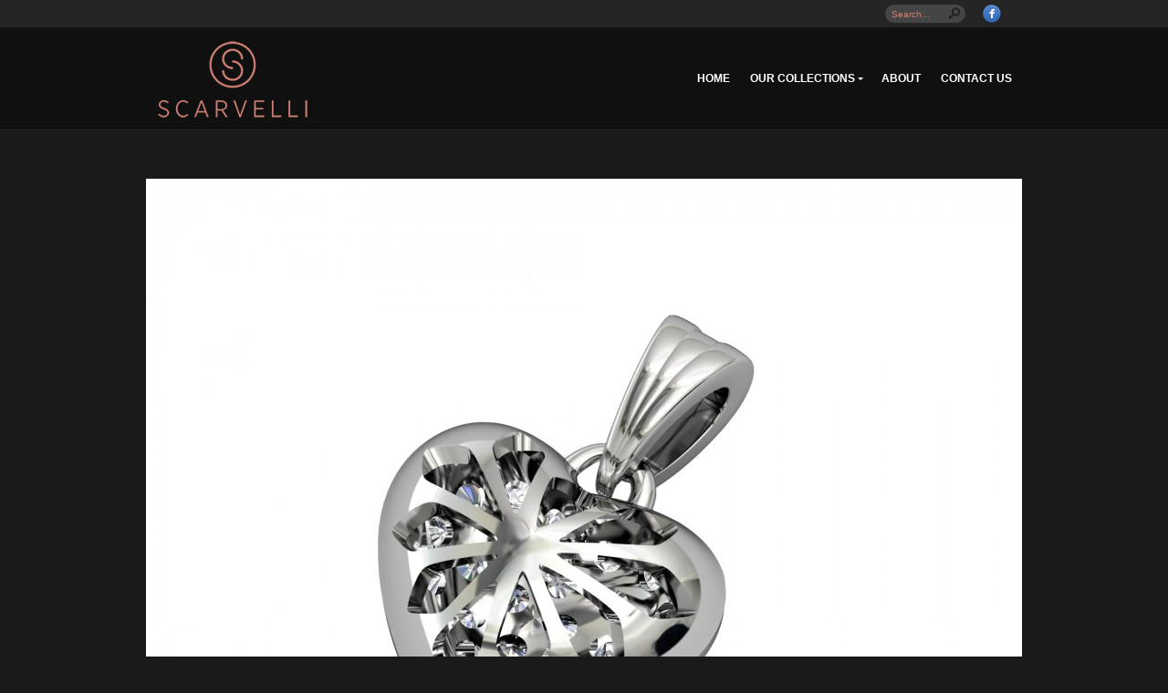

--- FILE ---
content_type: text/html; charset=UTF-8
request_url: https://www.scarvellijewellery.com/?attachment_id=793
body_size: 48541
content:
<!DOCTYPE html>
<!--[if IE 7]>
<html id="ie7" lang="en-US">
<![endif]-->
<!--[if IE 8]>
<html id="ie8" lang="en-US">
<![endif]-->
<!--[if !(IE 7) | !(IE 8) ]><!-->
<html lang="en-US">
<!--<![endif]--><head>
	<link rel="stylesheet" type="text/css" href="https://fonts.googleapis.com/css?family=Open+Sans">
	<meta http-equiv="Content-Type" content="text/html" />
<meta charset="UTF-8" />


<meta name="viewport" content="initial-scale=1, maximum-scale=1">



<script>(function(w){var dpr=((w.devicePixelRatio===undefined)?1:w.devicePixelRatio);if(!!w.navigator.standalone){var r=new XMLHttpRequest();r.open('GET','https://www.scarvellijewellery.com/wp-content/themes/dt-unicorn/set-cookie.php?devicePixelRatio='+dpr,false);r.send()}else{document.cookie='devicePixelRatio='+dpr+'; path=/'}})(window)</script>


<link href='http://fonts.googleapis.com/css?family=Advent+Pro:600' rel='stylesheet' type='text/css'>
<link href='http://fonts.googleapis.com/css?family=Cabin:700' rel='stylesheet' type='text/css'>
<link href='http://fonts.googleapis.com/css?family=PT+Serif+Caption' rel='stylesheet' type='text/css'>
<title>Pendant2b</title>
<link rel="stylesheet" type="text/css" media="all" href="https://www.scarvellijewellery.com/wp-content/themes/dt-unicorn/style.css" />
<link rel="pingback" href="https://www.scarvellijewellery.com/xmlrpc.php" />



<link rel='dns-prefetch' href='//twitter.com' />
<link rel='dns-prefetch' href='//s.w.org' />
<link rel="alternate" type="application/rss+xml" title="Scarvelli Jewellery &raquo; Feed" href="https://www.scarvellijewellery.com/feed/" />
<link rel="alternate" type="application/rss+xml" title="Scarvelli Jewellery &raquo; Comments Feed" href="https://www.scarvellijewellery.com/comments/feed/" />
<link rel="alternate" type="application/rss+xml" title="Scarvelli Jewellery &raquo; Pendant2b Comments Feed" href="https://www.scarvellijewellery.com/?attachment_id=793/feed/" />
		<script type="text/javascript">
			window._wpemojiSettings = {"baseUrl":"https:\/\/s.w.org\/images\/core\/emoji\/11\/72x72\/","ext":".png","svgUrl":"https:\/\/s.w.org\/images\/core\/emoji\/11\/svg\/","svgExt":".svg","source":{"concatemoji":"https:\/\/www.scarvellijewellery.com\/wp-includes\/js\/wp-emoji-release.min.js?ver=4.9.26"}};
			!function(e,a,t){var n,r,o,i=a.createElement("canvas"),p=i.getContext&&i.getContext("2d");function s(e,t){var a=String.fromCharCode;p.clearRect(0,0,i.width,i.height),p.fillText(a.apply(this,e),0,0);e=i.toDataURL();return p.clearRect(0,0,i.width,i.height),p.fillText(a.apply(this,t),0,0),e===i.toDataURL()}function c(e){var t=a.createElement("script");t.src=e,t.defer=t.type="text/javascript",a.getElementsByTagName("head")[0].appendChild(t)}for(o=Array("flag","emoji"),t.supports={everything:!0,everythingExceptFlag:!0},r=0;r<o.length;r++)t.supports[o[r]]=function(e){if(!p||!p.fillText)return!1;switch(p.textBaseline="top",p.font="600 32px Arial",e){case"flag":return s([55356,56826,55356,56819],[55356,56826,8203,55356,56819])?!1:!s([55356,57332,56128,56423,56128,56418,56128,56421,56128,56430,56128,56423,56128,56447],[55356,57332,8203,56128,56423,8203,56128,56418,8203,56128,56421,8203,56128,56430,8203,56128,56423,8203,56128,56447]);case"emoji":return!s([55358,56760,9792,65039],[55358,56760,8203,9792,65039])}return!1}(o[r]),t.supports.everything=t.supports.everything&&t.supports[o[r]],"flag"!==o[r]&&(t.supports.everythingExceptFlag=t.supports.everythingExceptFlag&&t.supports[o[r]]);t.supports.everythingExceptFlag=t.supports.everythingExceptFlag&&!t.supports.flag,t.DOMReady=!1,t.readyCallback=function(){t.DOMReady=!0},t.supports.everything||(n=function(){t.readyCallback()},a.addEventListener?(a.addEventListener("DOMContentLoaded",n,!1),e.addEventListener("load",n,!1)):(e.attachEvent("onload",n),a.attachEvent("onreadystatechange",function(){"complete"===a.readyState&&t.readyCallback()})),(n=t.source||{}).concatemoji?c(n.concatemoji):n.wpemoji&&n.twemoji&&(c(n.twemoji),c(n.wpemoji)))}(window,document,window._wpemojiSettings);
		</script>
		<style type="text/css">
img.wp-smiley,
img.emoji {
	display: inline !important;
	border: none !important;
	box-shadow: none !important;
	height: 1em !important;
	width: 1em !important;
	margin: 0 .07em !important;
	vertical-align: -0.1em !important;
	background: none !important;
	padding: 0 !important;
}
</style>
<link rel='stylesheet' id='contact-form-7-css'  href='https://www.scarvellijewellery.com/wp-content/plugins/contact-form-7/includes/css/styles.css?ver=5.0.1' type='text/css' media='all' />
<link rel='stylesheet' id='dt_style-css'  href='https://www.scarvellijewellery.com/wp-content/themes/dt-unicorn/css/style.css?ver=4.9.26' type='text/css' media='all' />
<link rel='stylesheet' id='dt_hs-css'  href='https://www.scarvellijewellery.com/wp-content/themes/dt-unicorn/js/plugins/highslide/highslide.css?ver=4.9.26' type='text/css' media='all' />
<link rel='stylesheet' id='dt_validation-css'  href='https://www.scarvellijewellery.com/wp-content/themes/dt-unicorn/js/plugins/validator/validationEngine_style.css?ver=4.9.26' type='text/css' media='all' />
<link rel='stylesheet' id='dt_plugins-css'  href='https://www.scarvellijewellery.com/wp-content/themes/dt-unicorn/css/plugins.css?ver=4.9.26' type='text/css' media='all' />
<link rel='stylesheet' id='dt_shortcodes-css'  href='https://www.scarvellijewellery.com/wp-content/themes/dt-unicorn/css/shortcodes.css?ver=4.9.26' type='text/css' media='all' />
<link rel='stylesheet' id='dt_animate-css'  href='https://www.scarvellijewellery.com/wp-content/themes/dt-unicorn/css/animate.css?ver=4.9.26' type='text/css' media='all' />
<link rel='stylesheet' id='dt_media-css'  href='https://www.scarvellijewellery.com/wp-content/themes/dt-unicorn/css/media.css?ver=4.9.26' type='text/css' media='all' />
<link rel='stylesheet' id='dt_animated-css'  href='https://www.scarvellijewellery.com/wp-content/themes/dt-unicorn/css/animated.css?ver=4.9.26' type='text/css' media='all' />
<link rel='stylesheet' id='dt_highdpi-css'  href='https://www.scarvellijewellery.com/wp-content/themes/dt-unicorn/css/highdpi.css?ver=4.9.26' type='text/css' media='only screen and (-webkit-min-device-pixel-ratio: 2)' />
    <!--[if IE]><script src="https://www.scarvellijewellery.com/wp-content/themes/dt-unicorn/js/html5.js"></script><![endif]-->
    <!--[if lte IE 7]><link rel="stylesheet" type="text/css" media="all" href="https://www.scarvellijewellery.com/wp-content/themes/dt-unicorn/css/old_ie.css" /><![endif]-->
    <!--[if lt IE 7]>
	<link rel="stylesheet" type="text/css" href="https://www.scarvellijewellery.com/wp-content/themes/dt-unicorn/js/plugins/highslide/highslide-ie6.css" />
	<![endif]-->
    <!--[if lte IE 8]>
	<link rel="stylesheet" type="text/css" href="https://www.scarvellijewellery.com/wp-content/themes/dt-unicorn/css/origami-ie8.css" />
	<![endif]-->


<style type="text/css">
	
	
		/* Google Fonts */
	#slider .nivo-caption .caption-head,
	.carousel-caption .caption-head,
	.header,
	.ps-head,
	.textwidget > .info > .head,
	.caption-head,
	h1,
	h2,
	h3,
	h4,
	h5,
	h6,
	.fs-title,
	.about-iiner
	{
		font-family: 'Open Sans', 'Arial', cursive;
		
font-weight: normal;	}
	
		
		
	/* appearance background font-family content-text-color content-text-shadow-color */    
	body {
		background-image: none;		background-position: center center !important;
		background-color: #1a1a1a;
		background-repeat: repeat;
		
				
		font-family: "Arial Bold", Arial, Helvetica, sans-serif;
		font-size: 13px !important;
		line-height: 20px;
		color: #d08074; 
	}
	form .i-s input {
		font-family: "Arial Bold", Arial, Helvetica, sans-serif;
	}
	
	#container > *,
	.foot-cont > *,
	.list-carousel.coda li,
	.i-l,
	.autor,
	.team-description
	{
		font-size: 13px;
	}
	
	.pagin-info,
	.custom-menu li a,
	.categories li:hover a span,
	.panel .panel-wrapper a,
	.reviews-t,
	.post a,
	ul.categories li a,
	.do-clear,
	.c-clear,
	.ico-twit a
	{
		color: #d08074; 
	}
	.custom-menu li a:after
	{
		border-left: solid 3px #d08074 !important;
		
	}
	
	@media only screen and (max-width: 739px) {
		.dt-obo-content,
		.dt-obo-content > *,
		.dt-obo-content span,
		.dt-obo-content p
		{
			color: #d08074 !important; 
		}
		.dt-obo-content h1,
		.dt-obo-content h2,
		.dt-obo-content h3,
		.dt-obo-content h4
		{
			color: #d08074 !important;
		}
		.dt-obo-content .but-wrap .button span
		{
			color: #ffffff !important;
		}
	}
		
		
	/* color accent */
	
	/* for homepage sliders */

	.navig-category a.act,
	.navig-category .categ,
	.navigation .paginator li.act,
	.SliderNameNext .arrow-bg,
	.SliderNameNext2 .arrow-bg,
	a.next .arrow-bg,	
	a.prev .arrow-bg,
	.prev-fl .arrow-bg,
	.next-fl .arrow-bg,
	.onebyone-arrows a .arrow-bg,
	.ps-arrows .prev-arrow,
	.ps-arrows .next-arrow,
	#carousel-left .arrow-bg,
	#carousel-right .arrow-bg,
	.jfancytileBack .arrow-bg,
	.jfancytileForward .arrow-bg,
	.custom-menu li.current-menu-item,
	.twitter-img > span,
	.blog-date span {
		background-color: #97d60f;
		
	}
	#ie8 .navig-category a.act,
	#ie8 .navig-category .categ,
	#ie8 .navigation .paginator li.act,
	#ie8 .SliderNameNext .arrow-bg,
	#ie8 .SliderNameNext2 .arrow-bg,
	#ie8 a.next .arrow-bg,
	#ie8 a.prev .arrow-bg,
	#ie8 .prev-fl .arrow-bg,
	#ie8 .next-fl .arrow-bg,
	#ie8 .onebyone-arrows a .arrow-bg,
	#ie8 .ps-arrows .prev-arrow,
	#ie8 .ps-arrows .next-arrow,
	#ie8 #carousel-left .arrow-bg,
	#ie8 #carousel-right .arrow-bg,
	#ie8 .jfancytileBack .arrow-bg,
	#ie8 .jfancytileForward .arrow-bg,
	#ie8 .twitter-img > span,
	#ie8 .blog-date span
	#ie8 .custom-menu li.current-menu-item {
		-ms-filter: "#97d60f";
	}
	@media only screen and (max-width: 739px) {
		.go-next .arrow-bg,
		.go-prev .arrow-bg {
			background-color: #97d60f;
		}
	}
	i.two-el {
		border-bottom: 14px solid #97d60f;
	}
	i.one-el {
		border-top: 30px solid #97d60f;
	}
	
	.small .two-el {
		border-bottom: 8px solid #97d60f;
	}
	.small .one-el{
		border-top: 16px solid #97d60f;
	}
	/*Nivo arrows*/
	.nivo-nextNav .a-l-next {
		border-right-color:#97d60f;
	}
	.nivo-nextNav .a-r-next {
		border-left-color:#97d60f;
	}
	.nivo-prevNav .a-l-prev {
		border-left-color: #97d60f;
	}
	.nivo-prevNav .a-r-prev {
		border-right-color: #97d60f;
	}
	
	.about i.two-el {
		border-left: 10px solid #97d60f;
	}
	.about i.one-el {
		border-right: 6px solid #97d60f;
	}
	
	.SliderNamePrev .arrow-bg,
	.SliderNamePrev2 .arrow-bg,
	a.prev .arrow-bg {
		background-color: #97d60f;
	}
	
	.go-auto,
	.timer > #slice > .pie {
		border-color: #97d60f;
	}
	
	/* for tabs and ... */
	
	/* for call to action ... */

	ul li:after
	{
		border-left: solid 3px #97d60f !important;		
	}

/* dividers content */
	.hr.hr-wide, .entry-content.cont {
		background-image: url(https://www.scarvellijewellery.com/wp-content/themes/dt-unicorn/images/backgrounds/content/div-big/full/dark_div-big.png);		background-position: top left !important;		background-repeat: repeat-x;
	}

	.entry-content.one-line {		
		background-image: url(https://www.scarvellijewellery.com/wp-content/themes/dt-unicorn/images/backgrounds/content/div-big/full/dark_div-big.png) !important;		
		background-position: bottom left !important;		background-repeat: repeat-x;
	}
	
	#comments .text, .hr.hr-narrow, .type-post, .item-blog  {
		background-image: url(https://www.scarvellijewellery.com/wp-content/themes/dt-unicorn/images/backgrounds/content/div-small/full/dark_div-small.gif) !important;		background-position: top left !important;		background-repeat: repeat-x;
	}
	
	#comments .text {
		background-position: bottom left !important;	}

/* end dividers content */

/* widgets/shotcodes background */
	#wp-calendar td, #calendar_wrap, #wp-calendar caption, #aside .slider-wrapper, .half .slider-wrapper, .full .slider-wrapper, .two-thirds .slider-wrapper, .one-fourth .slider-wrapper {
		background-color: rgba(44,44,44,1);
	}

	.about,
	.custom-menu li,
	.partner-bg,
	.navigation .paginator li,
	.navig-category a,
	ul.categories li,
	.shadow-light,
	.reviews-t,
	#aside .twit .reviews-t,
	.blockquote-bg,
	.slider-shprtcode,
	.toggle,
	.basic .accord,
	ul.nav-tab li,
	.list-wrap,
	.jfancytileContainer,
	.anything-video,
	.videos,
	.wp-caption-text,
	.loading-image,	
	.paginator-r a.next-post,
	.paginator-r a.prev-post {
		background-color: rgba(44,44,44,1);
	}

	/* for ie8 */
	#ie7 #wp-calendar td,
	#ie7 #calendar_wrap,
	#ie7 #wp-calendar caption,
	#ie7 #aside .slider-wrapper,
	#ie7 .half .slider-wrapper,
	#ie7 .full .slider-wrapper,
	#ie7 .two-thirds .slider-wrapper,
	#ie7 .one-fourth .slider-wrapper,
	#ie7 .wp-caption-text,		
	#ie7 .paginator-r a.next-post,
	#ie7 .paginator-r a.prev-post {
		filter: progid:DXImageTransform.Microsoft.gradient(startColorstr=#ff2c2c2c,endColorstr=#ff2c2c2c);
	}

	#ie7 .about,
	#ie7 .custom-menu li,
	#ie7 .partner-bg,
	#ie7 .navigation .paginator li,
	#ie7 .navig-category a,
	#ie7 ul.categories li,
	#ie7 .loading-image,
	#ie7 .shadow-light,
	#ie7 .reviews-t,
	#ie7 #aside .twit .reviews-t,
	#ie7 .blockquote-bg,
	#ie7 .slider-shprtcode,
	#ie7 .toggle,
	#ie7 .basic .accord,
	#ie7 ul.nav-tab li,
	#ie7 .list-wrap {
		filter: progid:DXImageTransform.Microsoft.gradient(startColorstr=#ff2c2c2c,endColorstr=#ff2c2c2c);
	}
	
	/* for ie8 */
	#ie8 #wp-calendar td,
	#ie8 #calendar_wrap,
	#ie8 #wp-calendar caption,
	#ie8 #aside .slider-wrapper,
	#ie8 .half .slider-wrapper,
	#ie8 .full .slider-wrapper,
	#ie8 .two-thirds .slider-wrapper,
	#ie8 .one-fourth .slider-wrapper,
	#ie8 .wp-caption-text {
		-ms-filter: "progid:DXImageTransform.Microsoft.gradient(startColorstr=#ff2c2c2c,endColorstr=#ff2c2c2c)";
	}

	#ie8 .about,
	#ie8 .custom-menu li,
	#ie8 .partner-bg,
	#ie8 .navigation .paginator li,
	#ie8 .navig-category a,
	#ie8 ul.categories li,
	#ie8 .loading-image,
	#ie8 .alignright,
	#ie8 .aligncenter,
	#ie8 .shadow-light,
	#ie8 .reviews-t,
	#ie8 #aside .twit .reviews-t,
	#ie8 .blockquote-bg,
	#ie8 .slider-shprtcode,
	#ie8 .toggle,
	#ie8 .basic .accord,
	#ie8 ul.nav-tab li,
	#ie8 .list-wrap,			
	#ie8 .paginator-r a.next-post,
	#ie8 .paginator-r a.prev-post {
		-ms-filter: "progid:DXImageTransform.Microsoft.gradient(startColorstr=#ff2c2c2c,endColorstr=#ff2c2c2c)";
	}
	
	.reviews-b {
		border-top: 12px solid rgba(44,44,44,1);
	}

	/* background headers homepage background */
	#home-bg {
		background-image: url(https://www.scarvellijewellery.com/wp-content/themes/dt-unicorn/images/backgrounds/header/art-header-main/full/dark_art-header-main.gif) !important;		background-position: center top !important;		background-repeat: repeat-x;
	}

	/* background headers content background */
	#bg {
		background-image: none;		background-position: center top !important;		background-repeat: repeat-x;
	}
	
	
	
	/* background headers top line background */
	#top-bg {
		background-image: none;		background-position: center bottom !important;		background-repeat: repeat-x;
		background-color: #252525 !important;
	}


	/* Header icons */
	.contact-block span:before,
	.search,
	.cont-but {
		background-image: url(https://www.scarvellijewellery.com/wp-content/themes/dt-unicorn/images/black/icons.png);
		opacity: 0.61;	
		-ms-filter: "progid:DXImageTransform.Microsoft.Alpha(Opacity=18)" !important;
		filter: alpha(opacity=18) !important;
	}

	/* Content icons */
	.entry-meta .ico-link:before,
	.ico-link.categories:before,
	.ico-link.tags:before
	{
		background-image: url(https://www.scarvellijewellery.com/wp-content/themes/dt-unicorn/images/white/icons.png);
		opacity: 0.18;
	}
	
	/* Accent icons */
	.twitter-img > span,
	.SliderNameNext .a-l-s,
	.SliderNameNext2 .a-l-s,
	a.next .a-l-s,
	.SliderNamePrev .a-l-s,
	.SliderNamePrev2 .a-l-s,
	a.prev .a-l-s,
	.prev-fl .a-l-s,
	.next-fl .a-l-s,
	.onebyone-arrows .obo-nextNav .a-l,
	.onebyone-arrows .obo-prevNav .a-l,
	.ps-arrows .next .a-l,
	.ps-arrows .prev .a-l,
	#carousel-right .a-l,
	#carousel-left .a-l,
	.jfancytileForward .a-l,
	.jfancytileBack .a-l,
	.categ i,
	.ps-arrows .prev-arrow .a-l
	{					
		background-image: url(https://www.scarvellijewellery.com/wp-content/themes/dt-unicorn/images/white/icons.png);
	}
	
	/* Accent style ( color ) */
	.navigation .paginator li.act a,	
	.navigation .paginator li.act:hover a,
	.navig-category a.act,
	.navig-category a.act:hover,
	.custom-menu li.current-menu-item a:hover,
	.custom-menu li.current-menu-item a,
	.custom-menu > li > a:hover,
	.blog-date span
	{
		color: #fff;
	}
	
	.custom-menu li.current-menu-item a:after,
	.custom-menu li.current-menu-item a:hover:after {
		border-left: 3px solid #fff !important;
	}
	
	@media only screen and (max-width: 990px) {
		.go-next .a-l,
		.go-prev .a-l
		{
			background-image: url(https://www.scarvellijewellery.com/wp-content/themes/dt-unicorn/images/white/icons.png);
		}
	}
	
	/* Retina variant */
	@media only screen and (-webkit-min-device-pixel-ratio: 2) {
		.contact-block span:before,
		.search,
		.cont-but {
			background-image: url(https://www.scarvellijewellery.com/wp-content/themes/dt-unicorn/images/retina/black/icons.png);
			opacity: 0.61;
		}
		
		.entry-meta .ico-link:before,
		.ico-link.categories:before,
		.ico-link.tags:before,
		#header .contact-block span:before
		{
			background-image: url(https://www.scarvellijewellery.com/wp-content/themes/dt-unicorn/images/retina/white/icons.png);
			opacity: 0.18;
		}
		
		.twitter-img > span,
		.SliderNameNext .a-l-s,
		.SliderNameNext2 .a-l-s,
		a.next .a-l-s,
		.SliderNamePrev .a-l-s,
		.SliderNamePrev2 .a-l-s,
		a.prev .a-l-s,
		.prev-fl .a-l-s,
		.next-fl .a-l-s,
		.onebyone-arrows .obo-nextNav .a-l,
		.onebyone-arrows .obo-prevNav .a-l,
		.ps-arrows .next .a-l,
		.ps-arrows .prev .a-l,
		#carousel-right .a-l,
		#carousel-left .a-l,
		.jfancytileForward .a-l,
		.jfancytileBack .a-l,
		.categ i
		{					
			background-image: url(https://www.scarvellijewellery.com/wp-content/themes/dt-unicorn/images/retina/white/icons.png);
		}
	}
	
	@media only screen and (max-width: 990px) and (-webkit-min-device-pixel-ratio: 2) {
		.go-next .a-l,
		.go-prev .a-l
		{
			background-image: url(https://www.scarvellijewellery.com/wp-content/themes/dt-unicorn/images/retina/white/icons.png);
		}
	}
	
	/* background parallax position */
	#parallax {
		position: absolute !important;
	}

	/* background footer baground */
	#footer {
		background-image: none;;
		background-position: center center !important;;
		background-repeat: repeat;
		background-color: rgba(16,16,16,1) !important;
	}
	#ie7 #footer,
	#ie8 #footer {
		background-color: #101010;
	}
	
	/* background footer bottom line bg */
	#bottom {
		background-image: url(https://www.scarvellijewellery.com/wp-content/themes/dt-unicorn/images/backgrounds/footer/line-bottom/full/dark_line-bottom.gif) !important;		background-position: center top !important;		background-repeat: repeat-x;
		background-color: rgba(37,37,37,1) !important;
		
		-ms-filter: "progid:DXImageTransform.Microsoft.gradient(startColorstr=#ff252525,endColorstr=#ff252525)";

		filter: progid:DXImageTransform.Microsoft.gradient(startColorstr=#ff252525,endColorstr=#ff252525);
	}	

	/* background footer wide divider */
	.line-footer {
		
				
		background-image: url(https://www.scarvellijewellery.com/wp-content/themes/dt-unicorn/images/backgrounds/footer/line-decor/full/dark_line-decor.gif) !important;		background-position: bottom left !important;		background-repeat: repeat-x;
		
				
	}
	
			.line-footer.dt-no-bg-atall {
			background-image: none !important;
		}
	
	

	/* background footer widgets/shortcodes bg */
	#footer #wp-calendar td,
	#footer #calendar_wrap,
	#footer #wp-calendar caption,
	#footer .reviews-t,
	#footer .partner-bg,
	#footer .twit .reviews-t,
	#footer .loading-image,
	#footer .custom-menu li,
	#footer ul.categories li {
		background-color: rgba(37,37,37,1) !important;
	}

	/* for ie7 */
	#ie7 #footer #wp-calendar td, #ie7 #footer #calendar_wrap, #ie7 #footer #wp-calendar caption, #ie7 #footer .reviews-t, #ie7 #footer .partner-bg, #ie7 #footer .twit .reviews-t, #ie7 #footer .loading-image {
		filter: progid:DXImageTransform.Microsoft.gradient(startColorstr=#ff252525,endColorstr=#ff252525);
	}

	/* for ie8 */
	#ie8 #footer #wp-calendar td, #ie8 #footer #calendar_wrap, #ie8 #footer #wp-calendar caption, #ie8 #footer .reviews-t, #ie8 #footer .partner-bg, #ie8 .twit .reviews-t, #ie8 #footer .loading-image{
		-ms-filter: "progid:DXImageTransform.Microsoft.gradient(startColorstr=#ff252525,endColorstr=#ff252525)"; 
	}

	#footer .reviews-b {
		border-top: 12px solid rgba(37,37,37,1) !important;
	}
	
   /* top line */ 
	.right-top a,
	.right-top li
	{ 
		color: #d08074 !important;
	}
	
	.contact-block span,
	.contact-block .cont-inf,
	#top-bg form .i-s input {
		color: #d08074 !important;
	}
	@media only screen and (max-width: 990px) {
	
		.not-responsive .contact-block span {
			color: #d08074 !important; 
		}
	}

	
	/* top line icons and search */
	form .i-s,
	.contact-block span:after {
		background-color: rgba(69,69,69,1);
	}
	
	/* for mobile version */
	@media only screen and (max-width: 990px) {
		.contact-block.mob {
			background-color: rgba(69,69,69,1);
		}
	}

	#ie8 #top-bg form .i-s,
	#ie8 .contact-block span:after {
		-ms-filter: "progid:DXImageTransform.Microsoft.gradient(startColorstr=#ff454545,endColorstr=#ff454545)";	
	}

	/* header background under logo & menu */
	#header {
		background-image: url(https://www.scarvellijewellery.com/wp-content/themes/dt-unicorn/images/backgrounds/header/under-menu/full/dark_under-menu.gif) !important;		background-color: #101010;
		background-position: bottom center !important;;
		background-repeat: repeat-x;
		height: 100px;
	}
	
	/* fonts content secondary color */
	.author-position,
	.entry-meta a,
	.widget .ico-link.comments,
	.blog-posts .ico-link.comments,
	.mid-gray,
	.panel-wrapper .blue-date,
	p.autor,
	p.autor a,
	.goto-post span,
	.entry-meta .ico-link,
	.ico-link a,
	.entry-meta .ico-link.comments,
	.autor-head,
	.comment-meta span,
	#comments .comment-meta a,
	.comment-meta .ico-link.comments:hover:before,
	#form-holder .do-clear,
	.c-clear,
	.price,
	.full-left a,
	.ico-link.tags,
	.full-left .ico-link.categories,
	.ico-twit,
	.folio-category a,	
	.basic .accord > a i:after,	
	.toggle a.question i:after,
	.dt-twitter-account,
	.folio-category li .dot
	{
		color: #d08074	}

	.comment-meta,
	.ico-link.categories a
	{
		color: #d08074;
	}

	
	/* Links text color */
	.navigation .paginator li:hover a,
	.navig-category a:hover,
	.paginator-r a.next-post:hover,
	.paginator-r a.prev-post:hover,
	.post a:hover,
	ul.categories li:hover a,
	.ico-link a:hover,
	.entry-meta a.ico-link:hover,
	.ico-link a:hover,
	.c-clear:hover,
	.c-clear:hover a,
	.custom-menu li a:hover ,
	.custom-menu li:hover:after,
	.accord a.selected,
	.accord:hover a,
	.toggle .question.act,
	.nav-tab a.current,
	ul.nav-tab li:hover > a,
	.basic .accord:hover > a i:after,
	.basic .accord.selected > a i:after,
	.toggle .question:hover i:after,
	.toggle .question.act i:after,
	.toggle .question:hover,
	.folio-category li a:hover,
	.blue-date:hover,
	span.tooltip,
	.comment-meta a.ico-link:hover,
	h1 a:hover,
	h2 a:hover,
	h3 a:hover,
	h4 a:hover,
	h5 a:hover,
	h6 a:hover,
	.textwidget .info a.head:hover,
	.textwidget.text .info a.head:hover,
	.c-clear:before,
	.i-l i,
	.dt-twitter-name:hover,
	a,	
	#comments .comment-meta a:hover,
	#form-holder .do-clear:hover,
	.twitts .timesince:hover
	{
		color: #d08074;
	}
	.custom-menu li a:hover:after
	{
		border-left: solid 3px #d08074 !important;
		
	}

	span.tooltip {
		border-bottom: 1px dashed #d08074 !important;
	}

/* fonts main menu links color and shadow */
	
	/* menu item FIRST level */
	ul#nav li a.dt-depth-1 {
		font-family: Tahoma, Arial, Helvetica, sans-serif !important;
		font-size: 12px !important;
		font-style: normal !important;
		font-weight: bold !important;
		text-transform: uppercase !important;
		color: #ffffff !important;
	}
	
	/* little arrow color */
	
	ul#nav li a span:after {		
		border-top: 3px solid  #ffffff !important;
	}

	/* active menu item first level */
	#nav li a.dt-depth-1.act,
	#nav li:hover a.dt-depth-1 {
		color: #87c108 !important;
	}
	
	/* active little arrow color */
	#nav li a.act span:after, #nav li:hover a span:after {
		
		border-top: 3px solid  #87c108 !important;
	}

	/* top border and arrow of the first level */

	/* arrow */

	#nav > li i.two-el, #nav > li.act > i.two-el {
		border-bottom: 8px solid #87c108;
	}
	#nav > li i.one-el, #nav > li.act > i.one-el {
		border-top: 16px solid #87c108;
	}
	
	/* line */
	#nav > li:hover,
	#nav > li.act {
		background-color: #252525 !important;
		background-color: rgba(37,37,37,1) !important;
	}
	
			
		#ie8 #nav > li:hover,
		#ie8 #nav > li.act {
			background-color: transparent !important;
		}
		
		
			
		#ie8 #header {			
			border-bottom: none;
		}
		
		/* main menu SECOND level and friends */

	/* text color */
	#nav li div ul li a,
	#nav li div ul li div ul li a,
	.nivo-prevNav span.a-l,
	.nivo-nextNav span.a-l,
	.jfancytileBack span.a-l,
	.jfancytileForward span.a-l,
	.navig-nivo a.prev span.a-l,
	.navig-nivo a.next span.a-l,
	#carousel-left span.a-l,
	#carousel-right span.a-l,
	.arrow span.a-l,
	.fs-controls .a-l
	{
		color: #252525 !important;
	}
	
	/* secondary level little arrow color */
	#nav li div ul li span:after {
		border-left: 3px solid  #252525 !important;
	}
	
	/* hover color */
	#nav li div ul li a.act,
	#nav > li div ul li:hover > a,
	.nivo-directionNav span.a-r,	
	.widget-info .folio-category a
	{
		color: #d08074 !important;
	}
	
	.widget-info .folio-category .dot {
		background-color: #d08074 !important;
	}
	
	#nav li div ul li i.two-el {
		border-left: 7px solid #d08074;
	}
	#nav li div ul li i.one-el {
		border-right: 6px solid #d08074;
	}

	ul#nav li div ul li.act span:after, ul#nav li div ul li:hover span:after {
		border-left: 3px solid  #d08074 !important;
	}
	
	/* bg color */
	#nav li div ul {
		background: #fcfcfc !important;
		background: rgba(252,252,252,1) !important;
	}

 
	
/* Buttons */

	/* button normal */
	#footer .but-wrap,
	.but-wrap,
	.mobile-menu .but-wrap, .menu-container li > span,
	.mobile-menu .but-wrap:hover
	{
		background-color: #28bcd3;
	}
	.current-ico
	{
		color: #28bcd3;
	}
	
	/* text color and shadow */
	#footer .but-wrap .button,
	.but-wrap .button,
	.mobile-menu .but-wrap:hover .button,
	.widget-info a.details,
	.menu-container > li > span:after
	{
		color: #ffffff !important;
		text-shadow: #0d7b8f 0 -1px 0 !important;
	}
	
	#main-menu .button.big span i,
	#mobile-menu .but-wrap:hover .button.big span i.line-one,
	#mobile-menu .but-wrap:hover .button.big span i.line-two,
	#mobile-menu .but-wrap:hover .button.big span i.line-three,
	#mobile-menu .but-wrap:hover .button.big span i.line-four,
	#mobile-menu .menu-wrap:hover .button.big span i.line-one,
	#mobile-menu .menu-wrap:hover .button.big span i.line-two,
	#mobile-menu .menu-wrap:hover .button.big span i.line-three,
	#mobile-menu .menu-wrap:hover .button.big span i.line-four,
	#mobile-menu .button.big span i.line-one,
	#mobile-menu .button.big span i.line-two,
	#mobile-menu .button.big span i.line-three,
	#mobile-menu .button.big span i.line-four
	{
		background-color: #ffffff !important;
		box-shadow: #0d7b8f 0 -1px 0 !important;
	}
	
	/* button active */
	/* active bg */

	#footer .but-wrap:hover,
	.but-wrap:hover,
	.widget-info .but-wrap:hover
	{
		background-color: #97d60f;
	}
	
	/* active text color and shadow */
	#footer .but-wrap:hover a.button, 
	.but-wrap:hover a.button,
	.widget-info .but-wrap:hover a.details 
	{
		background-color: #97d60f;
		color: #ffffff !important;
		text-shadow: #638716 0 -1px 0 !important;
	}
	
	#main-menu:hover .button.big span i {
		background-color: #ffffff !important;
		box-shadow: #638716 0 -1px 0 !important;
	}
	

	/* footer primary colors */
	#footer .text-photo,
	#footer .head,
	#footer .custom-menu li a,
	#footer .panel .panel-wrapper a,
	#footer .reviews-t,
	#footer .categories a,
	#footer .categories li:hover a span,
	#footer .post a,
	#footer a.do-clear,
	#footer .c-clear,
	#footer .dt_captcha, .foot-cont,
	#footer .twitts a
	{
		color: #d08074 !important;	}
	#footer .custom-menu li a:after
	{
		border-left: solid 3px #d08074 !important; !important;
		
	}
	#footer .SliderNamePrev span.a-l-s,
	#footer .SliderNamePrev2 span.a-l-s,
	#footer .SliderNameNext span.a-l-s,
	#footer .SliderNameNext2 span.a-l-s {
		color: #d08074 !important; !important; 
	}


	#footer .author-position,
	#footer .mid-gray,
	#footer .panel-wrapper .blue-date,
	#footer p.autor,
	#footer p.autor a,
	#footer a,
	#footer .goto-post span,
	.foot-cont p.autor,
	.foot-cont p.autor a,
	 #footer #wp-calendar tfoot td a,
	 #footer .c-clear:before,
	 #footer .i-l i,
	 #footer .dt-twitter-account,
	 #footer .custom-menu li a:hover,
	 #footer .custom-menu li.current-menu-item a,	 
	#footer .categories a:hover,
	#footer .twitts .timesince
	{
		color: #d08074 !important;	}
	#footer .custom-menu li a:hover:after,
	#footer .custom-menu li.current-menu-item a:hover:after
	{
		border-left: solid 3px #d08074 !important; !important
		
	}

	#footer .custom-menu li a:hover:after, #footer .custom-menu li.current-menu-item a:after
	{
		border-left: solid 3px #d08074 !important; !important
		
	}

   /* bottom line */ 
	#footer .bottom-cont span, #footer .bottom-cont a { 
		color: #d08074 !important;	}
	
	/* font size */
	h1,
	#container > h1	{
		font-size: 27px !important;
	}
	
	
			
	/* font size */
	h2,
	#container > h2	{
		font-size: 19px !important;
	}
	
	
			#form-holder .header
		{ 
			font-size: 19px !important;
		}
			
	/* font size */
	h3,
	#container > h3	{
		font-size: 16px !important;
	}
	
			.gallery .textwidget.text .head,
		.gallery .textwidget.text .hide-me,
		.header,
		.about > *
		{
			font-size: 16px !important;
		}
	
			
	/* font size */
	h4,
	#container > h4	{
		font-size: 14px !important;
	}
	
	
			
	/* font size */
	h5,
	#container > h5	{
		font-size: 12px !important;
	}
	
	
			
	/* font size */
	h6,
	#container > h6	{
		font-size: 10px !important;
	}
	
	
			
		
#slide .text-capt,
#slide .ps-cont
{
	color: #fff !important;
}

	 

h1,
h1 a,
h2,
h2 a,
h3,
h3 a,
h4,
h4 a,
h5,
h5 a,
h6,
h6 a,
.double-header .first-head,
.header,
#form-holder .header,
a.next span.a-l-s,
a.prev span.a-l-s,
.textwidget.text .info a.head,
SliderNamePrev span.a-l-s,
.SliderNamePrev2 span.a-l-s,
.SliderNameNext span.a-l-s,
.SliderNameNext2 span.a-l-s,
.text-content .head,
.about > *,
.dt-twitter-name,
p.author-name,
.about-autor .autor-head,
.team-wrap .head
{
	color: #d08074;
}

.foot-cont .header,
#footer a.next span.a-l-s,
#footer a.prev span.a-l-s,
#footer .SliderNamePrev span.a-l-s,
#footer .SliderNamePrev2 span.a-l-s,
#footer .SliderNameNext span.a-l-s,
#footer .SliderNameNext2 span.a-l-s,
#footer .dt-twitter-name,
#footer p.author-name
{
	color: #d08074 !important;
}

/* accordion, toggle, tabs */ 

#wp-calendar tfoot td a,
.twitts .timesince {
	color: #d08074;
}

.accord a,
.nav-tab a,
.toggle .question,
.navigation .paginator li a,
.prev-post.no-act,
.next-post.no-act,
.paginator-r a.next-post,
.paginator-r a.prev-post,
.twitts a,
.navig-category a {
	color: #d08074; 
}
.goto-post span .dot {
	background-color: #d08074;
}

.SliderNamePrev span.a-l-s,
.SliderNamePrev2 span.a-l-s,
.SliderNameNext span.a-l-s,
.SliderNameNext2 span.a-l-s {
	color: #d08074 !important; 
}
/* mobile logo */

@media only screen and (max-width: 739px) {

		
	body {
		background-image: none !important;
	}
	
	
}


@media only screen and (max-width: 990px) {
	
	.contact-block span {
		color: #d08074 !important; 
	}
	
	.dt-hide-in-mobile {
		display: none !important;
	}
	.not-responsive .dt-hide-in-mobile {
		display: block !important;
	}
	
		
	.line-footer.dt-no-bg {
		background-image: none !important;
	}
	
		
}
@media only screen and (max-width: 739px) {
	
	#home-bg, #bg {
		background-image: none !important;
	}
	
	.not-responsive #home-bg {
		background-image: url(https://www.scarvellijewellery.com/wp-content/themes/dt-unicorn/images/backgrounds/header/art-header-main/full/dark_art-header-main.gif) !important;		background-position: center top !important;		background-repeat: repeat-x;
	}

	/* background headers content background */
	.not-responsive #bg {
		background-image: none;		background-position: center top !important;		background-repeat: repeat-x;
	}
}
	
</style><link rel='stylesheet' id='dt_custom-css'  href='https://www.scarvellijewellery.com/wp-content/themes/dt-unicorn/css/custom.css?ver=4.9.26' type='text/css' media='all' />
	<link rel="stylesheet" type="text/css" media="all" href="https://www.scarvellijewellery.com/wp-content/themes/dt-unicorn/style.css" />
<script type='text/javascript' src='https://www.scarvellijewellery.com/wp-includes/js/jquery/jquery.js?ver=1.12.4'></script>
<script type='text/javascript' src='https://www.scarvellijewellery.com/wp-includes/js/jquery/jquery-migrate.min.js?ver=1.4.1'></script>
<script type='text/javascript' src='https://www.scarvellijewellery.com/wp-content/themes/dt-unicorn/plugins/shortcodes/shortcodekid/js/shortcodes.js?ver=4.9.26'></script>
<script type='text/javascript' src='http://twitter.com/javascripts/blogger.js?ver=4.9.26'></script>
<link rel='https://api.w.org/' href='https://www.scarvellijewellery.com/wp-json/' />
<link rel="EditURI" type="application/rsd+xml" title="RSD" href="https://www.scarvellijewellery.com/xmlrpc.php?rsd" />
<link rel="wlwmanifest" type="application/wlwmanifest+xml" href="https://www.scarvellijewellery.com/wp-includes/wlwmanifest.xml" /> 
<meta name="generator" content="WordPress 4.9.26" />
<link rel='shortlink' href='https://www.scarvellijewellery.com/?p=793' />
<link rel="alternate" type="application/json+oembed" href="https://www.scarvellijewellery.com/wp-json/oembed/1.0/embed?url=https%3A%2F%2Fwww.scarvellijewellery.com%2F%3Fattachment_id%3D793" />
<link rel="alternate" type="text/xml+oembed" href="https://www.scarvellijewellery.com/wp-json/oembed/1.0/embed?url=https%3A%2F%2Fwww.scarvellijewellery.com%2F%3Fattachment_id%3D793&#038;format=xml" />
<script type="text/javascript">
(function(url){
	if(/(?:Chrome\/26\.0\.1410\.63 Safari\/537\.31|WordfenceTestMonBot)/.test(navigator.userAgent)){ return; }
	var addEvent = function(evt, handler) {
		if (window.addEventListener) {
			document.addEventListener(evt, handler, false);
		} else if (window.attachEvent) {
			document.attachEvent('on' + evt, handler);
		}
	};
	var removeEvent = function(evt, handler) {
		if (window.removeEventListener) {
			document.removeEventListener(evt, handler, false);
		} else if (window.detachEvent) {
			document.detachEvent('on' + evt, handler);
		}
	};
	var evts = 'contextmenu dblclick drag dragend dragenter dragleave dragover dragstart drop keydown keypress keyup mousedown mousemove mouseout mouseover mouseup mousewheel scroll'.split(' ');
	var logHuman = function() {
		var wfscr = document.createElement('script');
		wfscr.type = 'text/javascript';
		wfscr.async = true;
		wfscr.src = url + '&r=' + Math.random();
		(document.getElementsByTagName('head')[0]||document.getElementsByTagName('body')[0]).appendChild(wfscr);
		for (var i = 0; i < evts.length; i++) {
			removeEvent(evts[i], logHuman);
		}
	};
	for (var i = 0; i < evts.length; i++) {
		addEvent(evts[i], logHuman);
	}
})('//www.scarvellijewellery.com/?wordfence_lh=1&hid=7E875714AD1B710830B00C0B9E33D767');
</script>
		<script type="text/javascript">
			jQuery(document).ready(function() {
				jQuery('.sktooltip').each(function() {
					jQuery(this).SKTooltip();
				});
				jQuery('.sk-notification').each(function() {
					jQuery(this).closeNotification();
				});
				jQuery('.skimage-slider').each(function() {
					jQuery(this).skImageSlider();
				});
				jQuery('.sktoggle-open, .sktoggle-closed').each(function() {
					jQuery(this).skToggle();
				});
				jQuery('.sktabbed').each(function() {
					jQuery(this).skTabbed();
				});
			});
		</script>		<style type="text/css">.recentcomments a{display:inline !important;padding:0 !important;margin:0 !important;}</style>
		
<!-- All in One SEO Pack Pro 2.1.3 by Michael Torbert of Semper Fi Web Design[1108,1146] -->
<link rel="canonical" href="https://www.scarvellijewellery.com/?attachment_id=793" />
<!-- /all in one seo pack pro -->
</head>

<body class="attachment attachment-template-default single single-attachment postid-793 attachmentid-793 attachment-jpeg">


		<div id="wrap">
	<div  id="page">
	
    <div id="bg">
	    
    
<div id="top-bg">
    
    <div class="top-cont">
	
			<div class="top-right">
		
			
	<ul class="soc-ico">


		<li><a class="facebook trigger" href="https://www.facebook.com/pages/Scarvelli-Jewellery/163112040532826?fref=ts%20" target="_blank"><span>facebook</span></a></li> 


		<li><a class="flickr trigger" href="http://instagram.com/scarvellijewellery" target="_blank"><span>flickr</span></a></li> 


	</ul>

			
			<div class="search-f">
<form method="get" class="c_search" action="https://www.scarvellijewellery.com/">
    <div class="i-s">
    <input name="s" type="Search" class="i-search" value="Search..." onblur="if(this.value==''){this.value='Search...';}" onfocus="if(this.value=='Search...'){this.value='';}"/>
    <div class="i-l">
        <span>
            <a class="search" href="#" onClick="jQuery('.c_search').submit(); return false;"></a>
        </span>
    </div>
    </div>
</form>
</div>
		</div>
		
    </div>

</div>

        
        <header id="header">
	<div class="header-cont">


<div id="logo">

	
		
	<a href="https://www.scarvellijewellery.com" class="logo"><img src="https://www.scarvellijewellery.com/wp-content/themes/dt-unicorn/timthumb.php?src=/wp-content/uploads/2012/11/logo_new2.png&#038;zc=0&#038;w=200&#038;h=102&#038;r_src=/wp-content/uploads/2012/11/logo_new.png" width="200" height="102"  id="dt-top-logo" class="dt-top-logo" alt="Scarvelli Jewellery" /><img src="https://www.scarvellijewellery.com/wp-content/themes/dt-unicorn/timthumb.php?src=/wp-content/uploads/2012/11/logo_new.png&#038;zc=0&#038;w=200&#038;h=102&#038;r_src=/wp-content/uploads/2012/11/logo_new.png" width="200" height="102"  class="dt-top-logo-mobile" alt="Scarvelli Jewellery" /></a>
	

</div>
<div class="mobiles-menu">
	<div id="main-menu" class="but-wrap">
		<a class="button big" href="javascript:void(0)">
			<span>Menu <i class="line-one"></i><i class="line-two"></i><i class="line-three"></i><i class="line-four"></i></span>
		</a>
	</div>
</div>
<nav>

<ul id="nav"><li class="first"><a class="menu-item menu-item-type-post_type menu-item-object-page menu-item-home menu-item-573 dt-depth-1 first" href="https://www.scarvellijewellery.com/">Home</a></li><li ><a class="menu-item menu-item-type-post_type menu-item-object-page menu-item-has-children menu-item-647 dt-depth-1" href="https://www.scarvellijewellery.com/our-collections/">Our Collections<span class="a-inner"></span></a><div class="sub-menu"><ul><li class="first"><a class="menu-item menu-item-type-post_type menu-item-object-page menu-item-652 dt-depth-2 first" href="https://www.scarvellijewellery.com/engagementweddingcollection/">ENGAGEMENT/WEDDING COLLECTION</a></li><li ><a class="menu-item menu-item-type-post_type menu-item-object-page menu-item-651 dt-depth-2" href="https://www.scarvellijewellery.com/christening-collection/">CHRISTENING COLLECTION</a></li><li ><a class="menu-item menu-item-type-post_type menu-item-object-page menu-item-650 dt-depth-2" href="https://www.scarvellijewellery.com/mens-collection/">MEN’S COLLECTION</a></li><li ><a class="menu-item menu-item-type-post_type menu-item-object-page menu-item-649 dt-depth-2" href="https://www.scarvellijewellery.com/other-collections/">OTHER COLLECTIONS</a></li><li ><a class="menu-item menu-item-type-post_type menu-item-object-page menu-item-648 dt-depth-2" href="https://www.scarvellijewellery.com/more-services/">MORE SERVICES</a></li></ul></div></li><li ><a class="menu-item menu-item-type-post_type menu-item-object-page menu-item-658 dt-depth-1" href="https://www.scarvellijewellery.com/about-us/">About</a></li><li ><a class="menu-item menu-item-type-post_type menu-item-object-page menu-item-807 dt-depth-1" href="https://www.scarvellijewellery.com/contact/">Contact Us</a></li></ul>
</nav>
</div>
</header>    
    <div id="wrapper">
        
        <div id="container">
            
            
            <a class="alignleft highslide no-hover" href="https://www.scarvellijewellery.com/wp-content/uploads/2014/06/Pendant2b.jpg" onclick="return hs.expand(this)"><img src="https://www.scarvellijewellery.com/wp-content/themes/dt-unicorn/timthumb.php?src=/wp-content/uploads/2014/06/Pendant2b.jpg&#038;zc=1&#038;w=960" width="960" height="720"  alt="" /></a><div class="dt-social-buttons"><div class="fb-like" data-send="false" data-width="120" data-show-faces="false" data-layout="button_count" data-href="https://www.scarvellijewellery.com/?attachment_id=793"></div>	
	<!-- facebook SDK -->
	<div id="fb-root"></div>
	<script>(function(d, s, id) {
	  var js, fjs = d.getElementsByTagName(s)[0];
	  if (d.getElementById(id)) return;
	  js = d.createElement(s); js.id = id;
	  js.src = "//connect.facebook.net/en_US/all.js#xfbml=1";
	  fjs.parentNode.insertBefore(js, fjs);
	}(document, 'script', 'facebook-jssdk'));</script>
	
	<a href="https://twitter.com/share" class="twitter-share-button" data-lang="en" data-url="https://www.scarvellijewellery.com/?attachment_id=793" data-text="Pendant2b">Tweet</a>	
	<!-- twitter -->
	<script>!function(d,s,id){var js,fjs=d.getElementsByTagName(s)[0];if(!d.getElementById(id)){js=d.createElement(s);js.id=id;js.src="//platform.twitter.com/widgets.js";fjs.parentNode.insertBefore(js,fjs);}}(document,"script","twitter-wjs");</script>
	
	<div class="g-plusone" data-size="medium" data-annotation="inline" data-width="120" data-href="https://www.scarvellijewellery.com/?attachment_id=793"></div>	
	<!-- google plus -->
	<script type="text/javascript">
	  (function() {
	    var po = document.createElement('script'); po.type = 'text/javascript'; po.async = true;
	    po.src = 'https://apis.google.com/js/plusone.js';
	    var s = document.getElementsByTagName('script')[0]; s.parentNode.insertBefore(po, s);
	  })();
	</script>
	
	<span class="share-button pinterest"><a href="http://pinterest.com/pin/create/button/?url=https%3A%2F%2Fwww.scarvellijewellery.com%2F%3Fattachment_id%3D793&media=https%3A%2F%2Fwww.scarvellijewellery.com%2Fwp-content%2Fuploads%2F2014%2F06%2FPendant2b-300x225.jpg&description=Pendant2b"><img title="Pin It" src="//assets.pinterest.com/images/PinExt.png" alt="Pin it" border="0" /></a></span></div><style>.article{overflow: visible !important;}</style>
            
        </div>
    
    </div>



<div class="line-footer"></div>

<footer id="footer">

<div class="light"></div>


    <div id="bottom">
    <div class="bottom-cont">

	
		
        <div class="copy-credits">

	
	<span class="copy">Powered by <a href="#">Scarvelli</a>.  <a href="http://www.verveinnovation.com.au/" target="_blank"  title="verveinnovation">Responsive Web Design</a> by Verve Innovation. </span>
	        
		</div>

	
    </div>
</div>
</footer>


</div>
</div>

</div>
<div id="mobile-menu" class="mobile-menu">
	<div class="but-wrap">
		<div class="button big">
			<span><i class="line-one"></i><i class="line-two"></i><i class="line-three"></i><i class="line-four"></i>Menu <i class="cross"> &#10006; </i></span>
		</div>
	</div>
	<div class="menu-wrap"><ul class="menu-container"><li class="first"><a class="menu-item menu-item-type-post_type menu-item-object-page menu-item-home menu-item-573 dt-depth-1 first" href="https://www.scarvellijewellery.com/"><span class="inner-item">Home</span></a></li><li ><a class="menu-item menu-item-type-post_type menu-item-object-page menu-item-has-children menu-item-647 dt-depth-1" href="https://www.scarvellijewellery.com/our-collections/"><span class="inner-item">Our Collections<span class="a-inner"></span></span></a><div><ul><li class="first"><a class="menu-item menu-item-type-post_type menu-item-object-page menu-item-652 dt-depth-2 first" href="https://www.scarvellijewellery.com/engagementweddingcollection/"><span class="inner-item">ENGAGEMENT/WEDDING COLLECTION</span></a></li><li ><a class="menu-item menu-item-type-post_type menu-item-object-page menu-item-651 dt-depth-2" href="https://www.scarvellijewellery.com/christening-collection/"><span class="inner-item">CHRISTENING COLLECTION</span></a></li><li ><a class="menu-item menu-item-type-post_type menu-item-object-page menu-item-650 dt-depth-2" href="https://www.scarvellijewellery.com/mens-collection/"><span class="inner-item">MEN’S COLLECTION</span></a></li><li ><a class="menu-item menu-item-type-post_type menu-item-object-page menu-item-649 dt-depth-2" href="https://www.scarvellijewellery.com/other-collections/"><span class="inner-item">OTHER COLLECTIONS</span></a></li><li ><a class="menu-item menu-item-type-post_type menu-item-object-page menu-item-648 dt-depth-2" href="https://www.scarvellijewellery.com/more-services/"><span class="inner-item">MORE SERVICES</span></a></li></ul></div></li><li ><a class="menu-item menu-item-type-post_type menu-item-object-page menu-item-658 dt-depth-1" href="https://www.scarvellijewellery.com/about-us/"><span class="inner-item">About</span></a></li><li ><a class="menu-item menu-item-type-post_type menu-item-object-page menu-item-807 dt-depth-1" href="https://www.scarvellijewellery.com/contact/"><span class="inner-item">Contact Us</span></a></li></ul></div></div>
<div id="overlay" class="overlay"></div>

<script type='text/javascript' src='https://www.scarvellijewellery.com/wp-includes/js/comment-reply.min.js?ver=4.9.26'></script>
<script type='text/javascript'>
/* <![CDATA[ */
var wpcf7 = {"apiSettings":{"root":"https:\/\/www.scarvellijewellery.com\/wp-json\/contact-form-7\/v1","namespace":"contact-form-7\/v1"},"recaptcha":{"messages":{"empty":"Please verify that you are not a robot."}}};
/* ]]> */
</script>
<script type='text/javascript' src='https://www.scarvellijewellery.com/wp-content/plugins/contact-form-7/includes/js/scripts.js?ver=5.0.1'></script>
<script type='text/javascript' src='https://www.scarvellijewellery.com/wp-content/themes/dt-unicorn/js/plugins/highslide/highslide-full.js?ver=4.9.26'></script>
<script type='text/javascript' src='https://www.scarvellijewellery.com/wp-content/themes/dt-unicorn/js/plugins/highslide/highslide.config.js?ver=4.9.26'></script>
<script type='text/javascript' src='https://www.scarvellijewellery.com/wp-content/themes/dt-unicorn/js/plugins.js?ver=4.9.26'></script>
<script type='text/javascript' src='https://www.scarvellijewellery.com/wp-content/themes/dt-unicorn/js/shortcodes.js?ver=4.9.26'></script>
<script type='text/javascript' src='https://www.scarvellijewellery.com/wp-content/themes/dt-unicorn/js/modernizr.js?ver=4.9.26'></script>
<script type='text/javascript' src='https://www.scarvellijewellery.com/wp-content/themes/dt-unicorn/js/jquery.touchwipe.min.js?ver=4.9.26'></script>
<script type='text/javascript' src='https://www.scarvellijewellery.com/wp-content/themes/dt-unicorn/js/jquery.featureCarousel.js?ver=4.9.26'></script>
<script type='text/javascript' src='https://www.scarvellijewellery.com/wp-content/themes/dt-unicorn/js/plugins/validator/jquery.validationEngine.js?ver=4.9.26'></script>
<script type='text/javascript' src='https://www.scarvellijewellery.com/wp-content/themes/dt-unicorn/js/plugins/validator/z.trans.en.js?ver=4.9.26'></script>
<script type='text/javascript'>
/* <![CDATA[ */
var dt_ajax = {"ajaxurl":"https:\/\/www.scarvellijewellery.com\/wp-admin\/admin-ajax.php","post_id":"793","page_layout":"index.php","nonce":"d19f1cc128"};
/* ]]> */
</script>
<script type='text/javascript' src='https://www.scarvellijewellery.com/wp-content/themes/dt-unicorn/js/scripts.js?ver=4.9.26'></script>
<script type='text/javascript' src='https://www.scarvellijewellery.com/wp-includes/js/wp-embed.min.js?ver=4.9.26'></script>

<script type="text/javascript">
/* <![CDATA[ */
// DO NOT REMOVE!
// b21add52a799de0d40073fd36f7d1f89
if( typeof window['hs'] !== 'undefined' ) {
	hs.graphicsDir = 'https://www.scarvellijewellery.com/wp-content/themes/dt-unicorn/js/plugins/highslide/graphics/';
}

window.blur_effect = 1;
window.isRetinaInOptions = 1;
window.notResponsive = 0;


jQuery(function($){	
	if ($.browser.SafariMobile){	
	   setTimeout(function(){
		window.scrollTo(0, 0);
		}, 0);
	}
})

/* ]]> */
</script>


</body>
</html>

--- FILE ---
content_type: text/html; charset=utf-8
request_url: https://accounts.google.com/o/oauth2/postmessageRelay?parent=https%3A%2F%2Fwww.scarvellijewellery.com&jsh=m%3B%2F_%2Fscs%2Fabc-static%2F_%2Fjs%2Fk%3Dgapi.lb.en.2kN9-TZiXrM.O%2Fd%3D1%2Frs%3DAHpOoo_B4hu0FeWRuWHfxnZ3V0WubwN7Qw%2Fm%3D__features__
body_size: 160
content:
<!DOCTYPE html><html><head><title></title><meta http-equiv="content-type" content="text/html; charset=utf-8"><meta http-equiv="X-UA-Compatible" content="IE=edge"><meta name="viewport" content="width=device-width, initial-scale=1, minimum-scale=1, maximum-scale=1, user-scalable=0"><script src='https://ssl.gstatic.com/accounts/o/2580342461-postmessagerelay.js' nonce="zd-YSIcdJeD3fOcnyXPXCQ"></script></head><body><script type="text/javascript" src="https://apis.google.com/js/rpc:shindig_random.js?onload=init" nonce="zd-YSIcdJeD3fOcnyXPXCQ"></script></body></html>

--- FILE ---
content_type: text/css
request_url: https://www.scarvellijewellery.com/wp-content/themes/dt-unicorn/style.css
body_size: 2045
content:
/*
Theme Name: Unicorn
Theme URI: http://dream-theme.com/
Author: Dream-Theme
Author URI: http://dream-theme.com/
Description: Unicorn is responsive retina ready multipurpose Wordpress theme that will help you to build practically any site: from big corporate sites with catalog of products to studio sites with portfolio, photo albums and video gallery; technology, business, photography... Anything that you can imagine!
Version: 1.0.3
License: This WordPress theme is comprised of two parts: (1) The PHP code is licensed under the GPL license as is WordPress itself.  You will find a copy of the license text in the same directory as this text file. Or you can read it here: http://codex.wordpress.org/GPL (2) All other parts of the theme including, but not limited to the CSS code, images, and design are licensed according to the license purchased. Read about licensing details here: http://wiki.envato.com/support/legal-terms/licensing-terms/
License URI: license.txt
Tags: dream-theme, unicorn, responsive, adaptive, mobile, tablet, corporate, portfolio, creative, gallery, photo-albums, custom-backgrounds, custom-layouts, slider, slideshow, background-builder, layout-builder, page-templates, shortcodes, customizable, left-sidebar, right-sidebar, multi-columns, fixed-width,  custom-colors, custom-header, custom-menu, editor-style, featured-images, full-width-template, sticky-post, theme-options, translation-ready, password-protected, more
*/

.wp-caption {}
.wp-caption {}
.sticky {}
.gallery {}
.bypostauthor {}
.alignright {}
.alignleft {}
.aligncenter {}
.alignnone {}
.wp-caption-text {}
.gallery-caption {}
.fs-caption, .fs-caption a{ color:#000 !important;}
#nav li div{ width:230px !important;}

.get-in-touch .i-h{ float:right !important;}

.uniform  .i-i {
    
    max-width: 228px;
}
.soc-ico li a.flickr{ background-image:url(http://www.rideshareoz.com/testing/wp-content/uploads/2014/06/icons-390.png) !important;}
.fs-slideshow li:nth-child(1) .fs-caption{ display:none !important;}


--- FILE ---
content_type: text/css
request_url: https://www.scarvellijewellery.com/wp-content/themes/dt-unicorn/css/style.css?ver=4.9.26
body_size: 116401
content:
/*
- - - - - - - - - - - - - - - - - - - - - - - - - - - - - - - - - -
[Table of contents]
0. WireFrame Elements
1. Body
2. Top / #top-bg
3. Wrapper / #wrapper
4. Header / #header
    - Logo
	- Navigation
5. Slider / #slide
6. About / #about
7. Content / #container
    - Article body
	- Article footer
	- Post types
	- Entry meta: list
	- Entry meta: post
	- Paginator
	- Comments
	- Gallery
	- Folio
8. Partners / #partners
9. Aside / #aside
10. Footer / #footer
11. Bottom / #bottom
12. Widgets
- - - - - - - - - - - - - - - - - - - - - - - - - - - - - - - - - -
*/

body {
	-webkit-text-size-adjust: 120%;
	-o-text-size-adjust: 	  120%;
	-ms-text-size-adjust: 	  120%;
	-moz-text-size-adjust: 	  120%;
	text-size-adjust: 		  120%;
	position: relative;
	overflow-x: hidden;
}

body.not-responsive {
    height: 100%;
    min-width: 998px;
	overflow: visible;
}

.not-responsive #bg, .not-responsive #home-bg {
    width: 100%;
}

html.no-scroll, html.no-scroll body {
	/*overflow:hidden;*/
/*	height:100%*/
	
}
/*  WireFrame Elements: begin */

* > #container, * > .foot-cont{
		font-size: 0;
		line-height: 0;
		letter-spacing: -4px;
		/*white-space: nowrap;*/	
}
#container > *, .foot-cont > *{
	vertical-align: top;
	letter-spacing: normal;
	font-size: 12px;
	line-height: 20px;
		//display: inline;
		//zoom: 1;
}

#container > div, #container > section, #container > aside, #foot-cont > div, #foot-cont > section{
	display: inline-block !important;
	float: none !important;
}

.entry-content, .entry-meta, .related-post,/* .share_com,*/ .item-blog{
	width: 712px;
}
h1, #container > h1, h2, #container > h2, h3, #container > h3, h4, #container > h4, h5, #container > h5, h6, #container h6, #container >  .alignleft, #container > .alignright, #container > .aligncenter, #container > .alignnone,
#container >  .img-frame{
	display: block !important;
}
#container > .alignleft, #container > .img-frame.left { float: left !important; }
#container > .alignright, #container > .img-frame.right { float: right !important; } 
#container > .aligncenter, #container > .img-frame.center {	margin: 0 auto !important; }
#container > .alignnone, #container > .img-frame.none { float: none !important; }


.hr {
	clear: both;
	display: block !important;
/*	background-repeat: no-repeat; */
	background-position: center 3px;
	width:100%;
}
#wrapper > .hr {
	width:960px;
}
.hr.gap-big {	
	line-height: 40px;
	height: 40px;
}

.hr.gap-small {	
	line-height: 20px;
	height: 20px;
}
#container > .hr {
	width: 710px;
}
#container.full-width > .hr {
	width:960px
}
.hr {	
	margin: 0 auto !important;
}
.clear {
	clear: both;
}
.gap{
	clear: both;
	line-height: 10px;
	height: 10px;
	overflow: hidden;
}
div.gap, div.double-gap{
	width:100%;
}
.double-gap{
	clear: both;
	line-height: 20px;
	height: 20px;
	overflow: hidden;
}
.gallery-widget{
	margin-left: -20px;
}
.list-carousel {
	overflow: hidden;
	visibility:hidden;
}
.widget .list-carousel {
	width: 210px;
}
.widget .list-carousel.coda, .widget .coda .panel-wrapper, #footer .widget .list-carousel.coda {
	width: 170px;
}

#container > blockquote {
	margin-left: 20px;
	margin-right: 20px;
}

#container img,
#footer img, 
#slide img,
#slider img,
#aside img {
	visibility: hidden;
}
.cloned img{
	visibility: visible !important;
	opacity: 1 !important;
	-ms-filter: "progid:DXImageTransform.Microsoft.Alpha(Opacity=100)";
    filter: alpha(opacity=100);
}
/*  WireFrame Elements: end */

/* [1. Body] */

* {
	margin: 0;
	padding: 0;
}
html {
	/*height: 100%;*/
}
body{
	margin: 0;
	padding: 0;
	border: 0 !important;
}

header, nav, section, article, aside, footer {
	display: block;
}

a {
	outline: none;
	text-decoration: underline;
	cursor:pointer;
}
a:hover {
	text-decoration: none;
}
p {
	margin: 0 0 10px
}
img {
	border: none;
}
input {
	vertical-align: middle;
}
input, textarea {
	/*font-family:"Trebuchet MS", Arial, Helvetica, sans-serif;*/
	font-size:12px;
	color:#1C1C1C;
}
input:focus, textarea:focus {
    outline: none;
}
.uniform input, .uniform textarea {
    -webkit-appearance: none;
    border-radius: 0;
}
#container > ul {
	margin: 0px 0 10px 20px;
}
ul {
	margin: 0px 0 10px 0px;
}
ul li {
	list-style:none;
	padding:0 0 0 17px;
	position:relative;
}
ul li:after{
	background:none;
	left: 0;
	content: "";
	display: block;
	height: 0px;
	top: 8px;
	margin: -2.5px 0 0 0px;
	position: absolute;
	width: 0px;
	border-color: transparent;
	border-style: solid;
	border-width: 3px;
}
#container > ol {
	margin: 0px 0 10px 37px;
}
ol {
	margin: 0px 0 10px 17px;
}
/*google fonts*/
/*#slider .nivo-caption .caption-head, .carousel-caption .caption-head, .header, .ps-head, .textwidget > .info > .head, .caption-head {
	font-family: 'Miss Fajardose', cursive !important;
}*/
h1, h2, h3, h4, h5, h6 {
	color: #181818;
}
h1 a, h2 a, h3 a, h4 a, h5 a, h6 a {
	text-decoration:none;
	opacity:1;
	-ms-filter: "progid:DXImageTransform.Microsoft.Alpha(Opacity=100)";
    filter: alpha(opacity=100);
}
/*h1 a:hover, h2 a:hover, h3 a:hover, h4 a:hover, h5 a:hover, h6 a:hover {
	text-decoration:none;
	opacity:0.5;
	-ms-filter: "progid:DXImageTransform.Microsoft.Alpha(Opacity=50)";
    filter: alpha(opacity=50);
}*/
h1, #container > h1 {
	line-height: 40px;
	margin:0 0 9px 0;
	-webkit-text-size-adjust: 100%;
	-o-text-size-adjust: 100%;
	-ms-text-size-adjust: 100%;
	-moz-text-size-adjust: 100%;
	text-size-adjust: 100%;
}
#container > h1 {
	visibility: hidden;
}
#container > h1 {
	margin:0 0 19px 20px !important;
}
h1 cufon{
	top: -2px !important;
}
h2, #container >  h2{
	line-height: 30px;
	padding: 0 0 18px 0;
}
#container >  h2, #container >  h3, #container >  h4, #container >  h5, #container >  h6{
	padding: 0 0 10px 20px !important;
}
h3, #container > h3{
	line-height: 30px;
	padding: 0 0 10px 0;
	/*margin:0 0 9px 0;*/
}
.info h3,
.widget-info h3 {
	line-height: 20px;
	padding: 0 0 0px 0;
}
.widget-info h3 {
	margin: 10px 0px 0 0px;
	vertical-align:baseline;	
}

h4, #container > h4{
	line-height: 30px;
	padding: 0 0 10px 0;
}
/*h4 cufon{
	top: -7px !important;
}*/
h5, #container > h5{
	line-height: 30px;
	padding: 0 0 10px 0;
}
h6, #container > h6{
	line-height: 30px;
	padding: 0 0 10px 0;
}

/* do we need this */
.headers {
	margin:14px 0 0 0;
	float:left;
}
	.headers h1, .headers h3{
		margin:0 0 9px 0;
	} 
	.headers h4, .headers h4{
		padding:0 0 3px 0;
	}

.cufon-loading h1, .cufon-loading h2, .cufon-loading h3, .cufon-loading h4, .cufon-loading h5, .cufon-loading h6, .cufon-loading .post_type div, .cufon-loading .post_type span, .cufon-loading .header{
	visibility: hidden;
}

/*******************************************************************/
/* [2. Top] */
#wrap.wrp-boxe {
	position: relative;
	z-index: 23;
}
#wrap {
	position: relative;
	z-index: 23;
}
#bg,
#home-bg {
	position: relative;
	overflow: hidden;
}

#page.boxed {
	max-width: 1080px;	
	margin: 30px auto 30px;
	overflow: hidden;
	/*position:relative;
	z-index:23;*/
}


@media screen and (max-width: 1149px) {
	#page.boxed {
		margin: 0px auto;
		max-width: 1149px;
	}
}
@media screen and (max-width: 639px) {
	#page.boxed {
		margin: 0px auto;
	}
	
}

#top-bg,
.home-slider #top-bg {	
	height: 30px !important;
	z-index: 222;
	position: relative;
	width: 100%;
}
	.top-cont {
		width: 960px;
		margin: 0 auto;
		padding: 4px 0 0 0;
	}
		.right-top {
			float: left;
			margin: 1px 0 0 0;
			max-height: 25px;
			overflow: hidden;
		}
			.right-top li {
				float: left;
				background: none;
				padding: 0 2px 0 9px;
				position: relative;
			}
			.right-top li:first-child {
				padding: 0 2px 0 0;
			}
			.right-top li:first-child .dot,
			.goto-post span:first-child .dot,
			.comment-meta .ico-link:first-child .dot {
				display: none;
			}
			.right-top li .dot {
				position: absolute;
				left: 0;
				top: 9px;
				width: 2px;
				height: 2px;
			}
			
			
			.folio-category li .dot {
				position: absolute;
				right: 0;
				top: 0px;
			}
			.folio-category li .dot:before {
				content: ' / ';
				
			}
				.right-top a {
					float: left;
					display: block;
					font-size: 10px;
					padding: 0 0 0 3px;
					margin: 0 5px 0 0;
					text-decoration: none;
				}
				
				.right-top a:hover {
					text-decoration: underline;
				}
				.right-top a:first-child {
					background: none;
					padding: 0 0 0 0px;
				}
		.search-f {
			  float: right;
			  padding: 0;
			  margin: 1px 9px 0 0;
			  position: relative;
		  }
		#top-bg .search-f {
			visibility: hidden;
		}
			
		  .widget .search-f {
			  float: left;
			  margin: 4px 9px 6px 0;
			}
			  .search-f .p {
				  float: left;
				  margin: 0 4px 0 0;
				  overflow: hidden;
			  }
			form .i-s {
				
				height: 20px;
				width: 53px;
				padding: 0 5px 0 30px;
				-webkit-border-radius: 15px;
				-moz-border-radius: 15px;
				border-radius: 15px;	  
				
				-webkit-transition-duration:	0.2s;
				-moz-transition-duration:		0.2s;
				-ms-transition-duration:		0.2s;
				-o-transition-duration:			0.2s;
				transition-duration:			0.2s;
			
				-webkit-transition-property:	width;
				-moz-transition-property:		width;
				-ms-transition-property:		width;
				-o-transition-property:			width;
				transition-property:			width;
			}
					form .i-s input {
						float: left;
						border: none;
						background: none;
						width: 100%;
						font-size: 10px;
						margin: 0 0 0 -23px;
						outline: 0 none;
						-webkit-appearance: none;
						line-height: 15px;
						height: 20px;
						vertical-align: middle;
					}
					form .i-s input {
						color: #afafaf;
					}
					input[type="search"]::-webkit-search-cancel-button { /* псевдо что-то, что отвечает за кнопку очистки */
						-webkit-appearance: none; /* без сброса оформление не применится */						
						background: none;
					}    
				
				.search {
					background-position: -609px center;
					background-repeat: no-repeat;
					width: 13px;
					height: 13px;
					float: right;
					margin: 3px 0 0 0;
				}
				
/*******************************************************/
/* [3. Wrapper] */		  
#wrapper {
	/*width: 960px;*/
	width: 1000px;
	margin: 0 auto;
	min-height: 100%;
	height: auto !important;
	height: 100%;
	position: relative;
}
/*******************************************************/
.about {
	/*width: 930px;*/
	visibility: hidden;
	font-weight: normal;
	position: relative;
}
.about-cont {
	padding: 15px 20px 15px 20px;
	position: relative;
}
	.about i.two-el {
		position: absolute;
		border-top: 9px solid transparent;
		border-bottom: 9px solid transparent;
		top: 50%;
		left: -6px;
		height: 0;
		width: 0;
		margin-top: -11px;
		z-index: 11;
	}
	.about i.one-el {
		position: absolute;
		width: 0px; 
		height: 19px;
		border-bottom: 6px solid transparent;
		border-top: 6px solid transparent;
		top: 50%;
		left: -6px;
		margin-top: -17px;
		z-index: 10;
	}
	
	.about i.one-el:after {
		content: '';
		width: 0; 
		height: 19px;
		border-bottom: 6px solid transparent;
		border-top: 6px solid transparent;
		position: absolute;
		opacity: 1;
		left: 0;
		z-index: 190;
		margin-top: -6px;						
		border-right: 6px solid rgba(0, 0, 0, 0.2);
	}
#container.full-width > .about {
	width: 960px;
}
#container > .about {
	width: 712px;
}
/* [4. Header] */
#header {
	display: block;
	width: 100%;
	margin: 0 0 29px;
	text-align: left !important;
	position: relative;
	visibility: hidden;
	z-index: 200;
		//display: block;
}
.header-cont {
	display: table;
	margin: 0 auto 0px;
	width: 960px;
	text-align: left !important;
	height: 100%;
	min-height: 40px;
		//display: block;
}
.home-slider #header {
	margin: 0 auto 39px;
}

#header:after{
	display: block;
	height: 0px;
	content: '';
	clear: both;
}
#logo {
	display: table-cell;
	vertical-align: middle;
	//display: inline;
}
.logo {
	display: inline-block;
	vertical-align: middle;
	height: auto;
	font-size: 0;
	line-height: 0;
	margin: 0 0 0 -5px;
	padding: 10px 0;
	//display: inline;
}

	.contact-block {
		float: left;
		position: relative;
		margin: 0px 0 0 -5px;
		padding: 0px 1px 0px 1px;
		z-index: 12;
		opacity: 1 !important;
		visibility: hidden;
	}
	.contact-block.mob {		
		-webkit-border-radius: 15px;
		-moz-border-radius: 15px;
		border-radius: 15px;
		height: 20px;
		width: auto;
		padding: 0 5px 0 9px;
	}
	.contact-block.mob {
		display: none !important;
	}
		.contact-block.mob .mob-title {
			float: left;
			padding: 0 0 0 0;
			margin: 0 0 0 0;
			font-style: normal;
		}
		
		
		.cont-cross {
			position: absolute;
			right: 10px;
			top: 10px;
			width: 18px;
			height: 18px;
			background-image:url(../images/cross.png);
			background-position: 0 0;
			background-repeat: no-repeat;
			z-index: 3;
		}
		.cont-cross:active {
			background-position: 0 -26px;
		}
		.cont-cross:hover {
			opacity: 0.7;
			background-position: 0 -26px;
		}
		.cont-but {
			background-position: -580px center;
			background-repeat: no-repeat;
			/*position: absolute;
			right: 6px;
			top: 4px;*/
			position: relative;
			float: right;
			margin: 4px 0 0 8px;
			height: 12px;
			width: 11px;
			top: 0;
		}
		.contact-block .cont-inf {
			background: none;
			color: #fff;
			font-size: 10px;
			line-height: 20px;
			height: 20px;
			vertical-align: middle;
			float: left;
			text-decoration: none;
			overflow: hidden;
		}
			.top-right {
				overflow: hidden;
				height: 22px;
			}
		.contact-block span {
			float: left;
			display: block;
			padding: 1px 0 0 0px;
			text-decoration: none;
			color: #fafafa;
			margin: 0 18px 0 0px;
			font-size: 10px;
			position: relative;
			white-space: nowrap;
		}
		
		.contact-block span:before {
			background-image: url(../images/white/icons.png);
			background-repeat: no-repeat;
			width: 20px;
			height: 20px;
			
			content: "";
			float: left;
			margin: 0 6px 0 0;
			position: relative;
			z-index: 11;
		}
		 
		.contact-block span:after {
			position: absolute;
			 left: 0;
			 z-index: 10;		
			content: "";
			width: 20px;
			height: 20px;
			-webkit-border-radius: 30px;				
			border-radius: 		   30px;
		}
		
			.contact-block .ico-scype:before {
				background-position: -125px center;
			}
			.contact-block .ico-clock:before {				
				background-position: -35px center;
			}
			.contact-block .ico-phone:before {				
				background-position: -95px center;
			}
			.contact-block .ico-mail:before {
				background-position: -65px center;
			}
			.contact-block .adress:before {
				background-position: -5px center;
			}
  
	/*Navigation menu*/
	nav {
		/*display: table-cell;*/
		vertical-align: middle;
		text-align: right;
		padding: 0;
		margin: 0;
		list-style: none;
		z-index: 111;
			//display: inline;
	}
		nav ul {
			margin: 0;
		}
			nav ul ul {
				float: none;
			}
			#nav li{
				display: inline-block;
				height: 100%;
				vertical-align: middle;
				position: relative;
				z-index: 1001;
				padding-right: 0px;
				margin: 0px 0px 0 0;
				text-align: center;
				padding: 0px 0 0px 0;
				background-image: none;
				-webkit-transition: background-color 150ms ease;
				-moz-transition: 	background-color 150ms ease;
				-o-transition: 		background-color 150ms ease;
				-ms-transition: 	background-color 150ms ease;
				transition: 		background-color 150ms ease;
				
				-webkit-text-size-adjust: 100%;
				-o-text-size-adjust: 	  100%;
				-ms-text-size-adjust: 	  100%;
				-moz-text-size-adjust: 	  100%;
				text-size-adjust: 		  100%;
			}
			#nav li:after {
				border-left: none !important
			}
			#nav > li:hover,
			#nav > li:hover a,
			#nav > li:hover a span,
			#nav > li:hover a span:after {
			   -webkit-transition-delay: 0.05s;
			   -moz-transition-delay: 	 0.05s;
			   -o-transition-delay: 	 0.05s;
			   -ms-transition-delay: 	 0.05s;
			   transition-delay: 		 0.05s;
			}
			
				ul#nav li a{
					padding: 0 11px 0 11px;
					margin: 0px 0px 0 0px;
					display: inline-block;
					text-decoration: none;
					position: relative;  
					height: 100%;
					line-height: 21px;
					
					-webkit-transition: color 150ms ease;
					-moz-transition: 	color 150ms ease;
					-o-transition: 		color 150ms ease;
					-ms-transition: 	color 150ms ease;
					transition: 		color 150ms ease;
				}
				ul#nav li a.click-auto {
					cursor: default;
				}
				  #nav li a span {
					  padding: 0 0 0 4px;
					  margin-left: 3px;
					  display: inline-block;
					  vertical-align: middle;
					  margin-top: -4px;
					  position: relative;
					  
					
						-webkit-transition: all 150ms ease;
						-moz-transition: 	all 150ms ease;
						-o-transition: 		all 150ms ease;
						-ms-transition: 	all 150ms ease;
						transition: 		all 150ms ease;
				  }
				  #nav li a span:after {
						background: none;
						top: 0px;
						content: "";
						display: block;
						left: 50%;
						margin: 0 0 0 -2.5px;
						position: absolute;						
						border-color: transparent;
						border-style: solid;
						border-width: 3px;
						height: 0px;
						width: 0px;
					  
					
						-webkit-transition: all 150ms ease;
						-moz-transition: 	all 150ms ease;
						-o-transition: 		all 150ms ease;
						-ms-transition: 	all 150ms ease;
						transition: 		all 150ms ease;
		
					}
			 		#nav > li.next-hide i {
						display: none;
					}
					#nav > li.next-hide div li i {
						display: block;
					}
				  #nav li div{
						position: absolute;
						top: 100%;
						left: 0px;
						width: 207px;
						display: none;
						z-index: 1068;
						padding-right: 5px;		
					}
					#nav li.nav-left div {
						left: auto;
						right: 0;
					}
					 #nav li.nav-div-left div div,
					 #nav li.nav-left div div {
						 /* right: 215px; */
						 right: 207px;
						 left: auto;
					}
					
						#nav li i, #nav > li i {
							position: absolute;
							left: 50%;
							bottom: 0;
							z-index: 5;
							display: none;
						}
						#nav > li.act > i, #nav > li:hover > i, #nav > li i {
							display: block;
						}				
						#nav > li > .arrows-block {
							display: block !important;
							width: 100%;
							height: 12px;
							top: 0;
							overflow: hidden;
							z-index: 1001;
							padding: 0 0 0 0;
						}
					
						#nav > li.children > .arrows-block {
							display: none !important;
						}
						#nav > li.children.act > .arrows-block {
							display: block !important;
						}
						.arrows-nav,
						#nav .arrows-nav-two {
							overflow: hidden;
							position: absolute;
							height: 10px;
							width: 100%;
							left: 0;
							top: 4px;
						}
						
						
						#nav > li i.two-el {
						   height: 0; 
							width: 0; 
							border-left: 8px solid transparent;
							border-right: 8px solid transparent;
							top: -12px;
							margin-left: -8px;
							z-index: 11;
							-webkit-transition: top 150ms linear;
							-moz-transition: 	top 150ms linear;
							-o-transition: 		top 150ms linear;
							-ms-transition: 	top 150ms linear;
							transition: 		top 150ms linear;
							opacity: 1;
						}
						#nav > li i.one-el {
							height: 0; 
							width: 16px;
							border-left: 16px solid transparent;
							border-right: 16px solid transparent;
							top: -21px;
							margin-left: -24px;
							
							-webkit-transition: top 150ms linear;
							-moz-transition: 	top 150ms linear;
							-o-transition: 		top 150ms linear;
							-ms-transition: 	top 150ms linear;
							transition: 		top 150ms linear;
							opacity: 1;
						}
						#nav > li.act i.two-el {
							top: -4px;
						}
						#nav > li.act .arrows-nav-two {
							overflow: visible !important;
						}
						#nav > li.act i.one-el {
							top: -12px;
						}
						
						#nav > li i.one-el:after {
							content: '';
							height: 0; 
							width: 16px;
							border-left: 16px solid transparent;
							border-right: 16px solid transparent;
							position: absolute;
							opacity: 1;
							left: 0;
							z-index: 190;
							top: -16px;
							margin-left: -16px;							
							border-top: 16px solid rgba(0, 0, 0, 0.2);
						}
						
						#nav li div ul{
							padding: 0px 0px 0px 0px;
							z-index: 1003;					
								
							-webkit-box-shadow:  1px 1px 1px 0px rgba(0, 0, 0, 0.08);        
        					box-shadow:  1px 1px 1px 0px rgba(0, 0, 0, 0.08);
						}
							#nav li div ul li{
								float: none;
								margin: 0 0px 0px 0px;
								padding: 0px 0 0px 0px;
								list-style: none;
								text-align: left;
								font-size: 12px;
								font-weight: normal;
								height: auto;
								position: relative;
								width: 100%;
								border-top: none;								
								
								/*background: url([data-uri]);*/
								background: -moz-linear-gradient(top,  rgba(255,255,255,0.04) 0%, rgba(0,0,0,0.04) 100%); /* FF3.6+ */
								background: -webkit-gradient(linear, left top, left bottom, color-stop(0%,rgba(255,255,255,0.04)), color-stop(100%,rgba(0,0,0,0.04))); /* Chrome,Safari4+ */
								background: -webkit-linear-gradient(top,  rgba(255,255,255,0.04) 0%,rgba(0,0,0,0.04) 100%); /* Chrome10+,Safari5.1+ */
								background: -o-linear-gradient(top,  rgba(255,255,255,0.04) 0%,rgba(0,0,0,0.04) 100%); /* Opera 11.10+ */
								background: -ms-linear-gradient(top,  rgba(255,255,255,0.04) 0%,rgba(0,0,0,0.04) 100%); /* IE10+ */
								background: linear-gradient(to bottom,  rgba(255,255,255,0.04) 0%,rgba(0,0,0,0.04) 100%); /* W3C */
								
								-webkit-text-size-adjust: 120%;
								-o-text-size-adjust: 	  120%;
								-ms-text-size-adjust: 	  120%;
								-moz-text-size-adjust: 	  120%;
								text-size-adjust: 		  120%;
							}
							#nav li div ul li i {
								left: -3px;
								top: 50% !important;
								display: block;
							}
							#nav > li > div > ul > li.act > i,
							#nav > li > div > ul > li > div > ul > li.act i {
								display: block;
							}
							#nav li div ul li i.two-el {
								border-top: 7px solid transparent;
								border-bottom: 7px solid transparent;
								
								left: 15px;
								height: 0;
								margin-top: -6px;
								margin-left: 0px;
								z-index: 11;
							}
							#nav li div ul li i.one-el {
								width: 0; 
								height: 14px;
								border-bottom: 4px solid transparent;
								border-top: 4px solid transparent;
								top: 50% !important;								
								left: 19px;
								margin-top: -10px;
							}
							#nav li div ul li.act .arrows-block .two-el {
								left: 6px;
							}
							#nav li div ul li.act .arrows-block .one-el {
								left: 14px;
							}
							#nav li div ul li .arrows-block {
								display: none !important;
								width: 15px;
								height: 100%;
								left: -9px;
								overflow: hidden;
							}
							#nav > li > div > ul > li.act > .arrows-block,
							#nav > li > div > ul > li > div > ul > li.act > .arrows-block {
								display: block !important;
								opacity: 1 !important;
							}
							
								#nav li div ul li .arrows-nav {
									overflow: hidden;
									position: relative;
									height: 100%;
									width: 9px;
									float: left;
									left: 0px;
									top: auto;
								}
							#nav li div ul li i.one-el:after {
								content: '';
								width: 0; 
								height: 14px;
								border-bottom: 4px solid transparent;
								border-top: 4px solid transparent;
								position: absolute;
								opacity: 1;
								left: 0;
								top: 0;
								z-index: 190;
								margin-top: -4px;						
								border-right: 6px solid rgba(0, 0, 0, 0.2);
							}
								#nav li div ul li a,
								#nav li div ul li div ul li a {
									padding: 5px 20px 5px 13px;
									margin: 0 0px 0 0px;
									float: none;
									display: block;
									 font-weight: normal;
									 height: auto;
									 line-height: 20px;
									 font-size: 11px;
									 -webkit-transition: color 100ms linear;
									-moz-transition: 	color 100ms linear;
									-o-transition: 		color 100ms linear;
									-ms-transition: 	color 100ms linear;
									transition: 		color 100ms linear;
									width: 198px;
								}
								
								#nav li div ul li span.a-inner {
									padding: 0px;
									position: absolute;
									right: 10px;
									top: 11px;
								}
								
								 #nav li div ul li span.a-inner:after {
									background: none;
									top: 0px;
									content: "";
									display: block;
									left: 50%;
									margin: 0 0 0 -2.5px;
									position: absolute;						
									border-color: transparent;
									border-style: solid;
									border-width: 3px;
									height: 0px;
									width: 0px;
					
								}
								#nav li div li:hover a {
								   -webkit-transition-delay: 0s;
								   -moz-transition-delay: 	 0s;
								   -o-transition-delay: 	 0s;
								   -ms-transition-delay: 	 0s;
								   transition-delay: 		 0s;
								}
								#nav > li > div > ul > li:first-child > a,
								#nav li div ul li div ul li:first-child a {
								   padding: 5px 0px 5px 13px;
								}
									
									#nav li div div {
										 left: 212px;
										 padding-right: 5px;
										 top: 0px;
										 width: 207px;
										 display: none;
										 z-index: 1002;
										 position: absolute;
									}
								
									#nav li:hover div div {
										display:none;
									}
									#nav li div ul li div ul{
										padding: 0px 0 0px 0px;
										z-index: 1003;
									
									}
					
					
	/*end Navigation menu*/ 
		.soc-ico {
			float: right;
			margin: 1px -1px 0 8px;
			overflow: hidden;
			height: 21px;
			/* height: auto; */
			visibility: hidden;
			
			-webkit-transition: opacity 0.3s ease-in;
			-moz-transition: 	opacity 0.3s ease-in;
			-ms-transition: 	opacity 0.3s ease-in;
			-o-transition: 		opacity 0.3s ease-in;
			transition: 		opacity 0.3s ease-in;
		}
			.soc-ico span{
				display: none;
			}
			
			.soc-ico li {
				float: left;
				display: block;
				background: none;
				padding: 0;
				position: relative;
			}
				.soc-ico li a {
					float: left;
					display: block;
					height: 21px;
					width: 21px;
					margin: 0 0 0 2px;
					position: relative;
					background-position: 0 0;
					background-repeat: no-repeat;
				}

				.soc-ico li a.rss {
					background-image: url(../images/soc-ico/rss.png);
				}
				.soc-ico li a.dribbble {
					background-image: url(../images/soc-ico/dribbble.png);
				}
				.soc-ico li a.facebook {
					background-image: url(../images/soc-ico/facebook.png);
				}
				.soc-ico li a.twitter {
					background-image: url(../images/soc-ico/twitter.png);
				}
				.soc-ico li a.delicious {
					background-image: url(../images/soc-ico/delicious.png);
				}
				.soc-ico li a.flickr {
					background-image: url(../images/soc-ico/flickr.png);
				}
				.soc-ico li a.forrst {
					background-image: url(../images/soc-ico/forrst.png);
				}
				.soc-ico li a.google {
					background-image: url(../images/soc-ico/google.png);
				}
				
				.soc-ico li a.lastfm{
					background-image: url(../images/soc-ico/LastFM.png);
				}
				.soc-ico li a.envato{
					background-image: url(../images/soc-ico/envato.png);
				}
				.soc-ico li a.linkedin {
					background-image: url(../images/soc-ico/linkedin.png);
				}
				.soc-ico li a.myspace {
					background-image: url(../images/soc-ico/MySpace.png);
				}
				.soc-ico li a.vimeo {
					background-image: url(../images/soc-ico/vimeo.png);
				}
				.soc-ico li a.youtube {
					background-image: url(../images/soc-ico/YouTube.png);
				}
				.soc-ico li a.tumbler {
					background-image: url(../images/soc-ico/tumbler.png);
				}
				.soc-ico li a.pinterest {
					background-image: url("../images/soc-ico/pinterest.png");
				}
				.soc-ico li a.devian {
					background-image: url("../images/soc-ico/devian.png");
				}
				.soc-ico li a.skype {
					background-image: url("../images/soc-ico/skype.png");
				}
				.soc-ico li a.stumbleupon {
					background-image: url("../images/soc-ico/st.png");
				}
				.soc-ico li a.picasa {
					background-image: url("../images/soc-ico/picasa.png");
				}
				.soc-ico li a.stumbleupon {
					background-image: url("../images/soc-ico/stumbleupon.png");
				}
				.soc-ico li:hover a {
					opacity: 0.8;
					-ms-filter: "progid:DXImageTransform.Microsoft.Alpha(Opacity=80)";
					filter: alpha(opacity=80);
				}
				
/*******************************************************************************/				  

/* [5. Slider] */
  #slide {
	  width: 960px;
	  position: relative;
	  margin: 0px auto 0px;
	  z-index: 95;
  }
 
  	#slide.oneBy-content {
	  margin: 0px auto 30px;	
	}
	#slider{
		min-height: 400px;
	}
	  #slider ul {
		  position: relative;
		  z-index: 99;
	  }
		  #slider ul li {
			  margin: 6px 0 0 8px;
			  float: left;
			  display: block;
		  }

/*  .grid {
	  background: url(../images/grid.png) no-repeat 6px 6px;
	  position: absolute;
	  left: -5px;
	  top: -5px;
	  width: 964px;
	  height: 405px;
	  z-index: 99;
	  display: none;
  }*/
  
  .overlay-mask {
		position: fixed;
		left: 0;
		top: 0;
		width: 100%;
		height: 100%;
		background-image: url(../images/overlay-mask.png);
		background-position: 0 0;
		background-repeat: repeat;
		/*z-index:10;*/
	}


/****************************************************************/	
/* [6. About] */

	.about-cont > div{
		float: none;
		display: inline-block;
		vertical-align: middle;
	}
		.about p{
			margin: 0;
			padding: 0;
		}
/****************************************************************/

/* [6. Container] */
#container.full-width {
	width: 1002px;
	margin: 50px auto 0px !important;
	padding: 0;
	float: none;
}
.home-slider #container {
	margin: 40px auto 0px !important;
}
#container.full-width.for-gal {
	margin: 50px auto 0px !important;
	padding: 0px 0 0 0;
	background: none;
}
#container.full-width.for-gal.in {
	margin: 50px auto 38px;
}
#container {
	/*width: 712px;*/
	width: 752px;
	float: left;
	margin: 20px 0px 0px 0;
}
#container.right{
	float: right;
}
		
#container, #aside{
	z-index:25;
	position:relative;
}
		
#container > div {
	margin-left: 20px !important;
	margin-right: 20px !important;
}
/*#container.full-width > div {
	margin-left: 20px !important;
	margin-right: 20px !important;
}*/
#container.full-width.in > div {
	margin-left: 20px !important;
	margin-right: 20px !important;
}
#container > p, #container > a, #container > span {
	margin-left: 20px !important;
	margin-right: 20px !important;
}
#container > img {
	margin-left: 20px !important;
	margin-right: 20px !important;
}

#container:after{
	display: block;
	height: 0px;
	content: '';
	clear: both;
}
/*shortcodes*/
   .full {
	  display: block;
	  float:left;
	  width: 960px;
	  margin: 0 0px 0px 0px;
	  padding: 0 20px;
	}
	#wrapper .full{
		padding: 0;
	}
  #footer .full {
	   margin: 0 0px 0px 0px;
  }
  	#container .full-width {
		margin: 0 0 20px 0;
		width: 712px;
	}
	#container.full-width .full-width,
	.byOne .full-width {
		margin: 0 0 20px 0;
		width: 960px;
	}
  #container.full-width .half,
  #footer.full-width .half,
  .byOne .half {
	  display: block;
	  float: left;
	  width: 460px;
	  margin: 0 20px 20px 20px;
	  position: relative;
	  z-index: 100;
  }
  #footer .half {
	   margin: 0 20px 0px 20px;
  }
  .half {
	  display: inline-block;
	  vertical-align: top;
	  width: 346px;
	  margin: 0 0px 20px 0px;
	  position: relative;
	  z-index: 100;
  }
  .half.first {
	   margin: 0 0px 20px 0px;
  }
 
  #container.full-width .half.first {
	  margin: 0 20px 20px 20px;
  }
   #footer .half.first {
	  margin: 0 40px 0px 0px;
  }
  .two-thirds {
	  display: inline-block;
	  vertical-align: top;
	  width: 470px;
	  margin: 0 0px 20px 0px;
  }
  .two-thirds.first {
	   margin: 0 0px 20px 0px;
  }
   #container.full-width .two-thirds,
   #footer .two-thirds,
   .byOne .two-thirds {
	  display: block;
	  float: left;
	  width: 628px;
	  margin: 0 20px 20px 20px;
  }
   #footer .two-thirds {
	   margin: 0 0px 0px 0px;
  }
  .one-third {
	  display: inline-block;
	  vertical-align: top;
	  width: 210px;
	  margin: 0 0px 20px 0px;
  }
  	/*oneByone video*/
	.byOne .one-third {
		width: 294px;
	}
	.byOne .one-third iframe {
		width: 291px;
		height: 164px;
	}
	.byOne .one-fourth iframe {
		width: 209px;
	}
	.byOne .three-fourth iframe {
		width: 709px;
	}
	.byOne .two-thirds iframe {
		width: 627px;
	}
	.byOne .half iframe {
		width: 459px;
	}
	.byOne .full-width iframe {
		width: 959px;
	}
	.one-third.first {
		margin: 0 0px 20px 0px;
	}
	#container.full-width .one-third,
	#footer .one-third {
		display: block;
		float: left;
		width: 294px;	 
		margin: 0 10px 20px 10px;
	}
  
	#footer .one-third {
		margin: 0 10px 0px 10px;
	}
	.gallery .textwidget.one-third,
	#container.full-width .gallery .textwidget.one-third {	  
		margin: 0px 20px 35px 0px !important;
		display: inline-block;
		float: none;
		padding: 0 0 0 0 !important;
		vertical-align: top;
	}
	#container.full-width .gallery .textwidget.one-third {
		width: 224px;
	}
	#container.full-width .one-fourth,
	#footer .one-fourth,
	.byOne .one-fourth {
		display: block;
		float: left;
		width: 210px;
		margin: 0 20px 20px 20px;
	}
	.one-fourth {
		width: 158px;
		margin: 0 0px 20px 0px;
		display: inline-block;
		vertical-align: top;
	}
	.one-fourth.first {
		margin: 0 0px 20px 0px;
	}
	#container.full-width .three-fourth,
	.byOne .three-fourth {
		display: block;
		float: left;
		width: 710px;
		margin: 0 20px 20px 20px;
	}
	#container.full-width  .three-fourth.first {	  
		margin: 0 0px 20px 20px;
	}
	#container .three-fourth.first {	  
		margin: 0 0px 20px 0px;
	}
	#container .three-fourth {
		display: block;
		float: left;
		width: 524px;	 
		margin: 0 0px 20px 20px;
	}
	#container.full-width .half .one-fourth.text-inline {
		display: inline-block;
		float: none;
		margin: 0 18px 20px 0px;
		vertical-align: top;
	}
	#container.full-width .half .one-fourth.text-inline.first {
		margin: 10px 18px 20px 0px;
	}
	#footer .one-fourth {
		margin: 0 20px 0px 20px;
		float: none;
		display: inline-block;
		vertical-align: top;
	}
 /* .half .one-fourth {
	  margin:0 20px 10px 0px;
  }*/
  
	.half .one-fourth {
		margin: 0 0px 10px 20px;
	}
	.half .one-fourth.first {
		margin: 0 0px 10px 0px;
	}
  /*Textwidget*/
	  .textwidget {
		  display: inline-block;
		  vertical-align: top;
		  margin: 5px 0 13px 20px;
		  position: relative;
		  line-height: 0;
	  }
	  	.textwidget .info {
			line-height: 20px;
		}
	  .half .textwidget {
		  float: left;
		  display: block;
	  }
	  	.gallery .textwidget .hide-me {
			display: none;
		}
		.widget-info {
			background-color: rgba(0, 0, 0, 0.6);
			line-height: 20px;
		}
		.protect .widget-info {
			background-color: transparent;
			background-image: none;
		}
		.protect .widget-info .info {
			display: none !important;
		}
		.protect a.photo i.fade {
			background-image: none !important;
			background-color: transparent !important;
		}
		.widget-info,
		.widget-info h3,
		.widget-info .hide-me,
		.widget-info .head-capt,
		#footer .widget-info,
		#footer .widget-info h3,
		#footer .widget-info .head {
			color: #fff !important;
		}
	
		.gallery .textwidget .widget-info .hide-me {
			display: block;
		}
		.gallery .textwidget .widget-info .head {
			display: none;
		}
		.gallery .textwidget.one-fourth {
			width: 162px !important;
			display: inline-block;
			float: none;
			vertical-align: top;
			padding: 0 0 0 0 !important;
		}
		.gallery .textwidget.text {
			padding: 0px 0 15px 0;
			margin: 0px 0 17px 0px;
		}
		.full-width .gallery .textwidget.text.three-cols {
			width: 306px;
		}
		.gallery .textwidget.text.three-cols {
			width: 223px;
		}
		.gallery .textwidget.three-cols .info {
			margin-top: 8px;
		}
		.gallery .textwidget.text a.head,
		.gallery .textwidget.text .hide-me {
			font-size: 21px;
			text-decoration: none;
			margin: 0 0 3px 0;
		}
		.gallery .textwidget.text .widget-info a.head {
			font-size: 12px;
			margin: 0;
		}
	
		.gallery .textwidget {
			margin: 0 18px 18px 0px;
		}
		.textwidget.first {
			margin: 5px 0 13px 0;
		}


		.gallery .textwidget.one-fourth {
			  margin:0px 19px 35px 0px !important;
		  }
		.gallery .textwidget.one-third {
			width:303px;
		}
		.gallery .textwidget {
			margin: 0 20px 20px 0 !important;
		}
		.gallery.photos .textwidget {
			margin: 0 20px 20px 0 !important;
		}
		.gallery .textwidget.dt-hs-container {
			margin: 0 20px 20px 0 !important;
		}
		.gallery .textwidget.one-third.dt-hs-container,
		#container.full-width .gallery .textwidget.one-third.dt-hs-container {
			margin: 0 20px 35px 0 !important;
		}
		.gallery .textwidget.dt-hs-container.dt-video-item {
			margin: 0 20px 20px 0 !important;
		}	
			.textwidget-photo {
				position: relative;
				padding: 0px 0px 0px 0px;
				margin: 0px 0px 0px 0px;
				display: inline-block;
			}
			.textwidget-photo .photo{
				-webkit-box-shadow: inset 0px 1px 0px 0px rgba(255, 255, 255, 0.1);        
				box-shadow: 		inset 0px 1px 0px 0px rgba(255, 255, 255, 0.1);
			}
			.textwidget.one-fourth .textwidget-photo, .textwidget.one-third .textwidget-photo {
				margin: 0 0 15px 0;
			}
			.textwidget.text .textwidget-photo {
				margin: 0px 0 7px 0;
			}
			.textwidget.text.first .textwidget-photo {
				margin: 0px 0 7px 0;
			}
			.widget-info .textwidget-photo {
				padding: 0;
				margin: 0 0 4px 0;
				background: none;
				border: none;
				box-shadow: none;
				-webkit-box-shadow: none;
				overflow: hidden;
				line-height: 0;
			}
				  .textwidget-photo a.photo {
					  position: relative;
					  display: block;
					  line-height: 0;
					  font-size: 0;
					 /* overflow: hidden;*/
				  }
					 .textwidget-photo img{
						 z-index: -1;
						 position: relative;
					 }
					  .textwidget .widget-info a.photo i.fade,
					  a.photo i.fade,
					  .alignleft i.fade {
						  position: absolute;
						  display: block;
						  left: 0;
						  top: 0;
						  width: 100%;
						  height: 100%;
					  }
					
					  .widget-info a.photo i.fade {
						  left: 0;
						  top: 0;
					  }
					  .textwidget-photo a.photo i.fade {
						  left: 0;
						  top: 0; 
					  }
					  
					a.alignleft i.fade,
					a.photo i.fade {
						background-image: url(../images/zoom-bg.png);
						background-repeat: no-repeat;
						background-position: center 55%;
						background-color: rgba(0, 0, 0, 0.6);
						left: 0px;
						top: 0px;
						z-index: 202;
						opacity: 0;
						-ms-filter: "progid:DXImageTransform.Microsoft.Alpha(Opacity=0)";
						filter: alpha(opacity=0);		 
						-webkit-transition: all 0.3s linear;
						-moz-transition: all 0.3s linear;
						-ms-transition: all 0.3s linear;
						-o-transition: all 0.3s linear;
						transition: all 0.3s linear;
					}
			
			
					.textwidget-photo:hover i.fade, a.alignleft:hover i.fade {
						opacity: 1;
						-ms-filter: "progid:DXImageTransform.Microsoft.Alpha(Opacity=100)";
						filter: alpha(opacity=100);
						background-position: center 50%;
					   -webkit-transition-delay: 0.6s;
					   -moz-transition-delay: 0.6s;
					   -o-transition-delay: 0.6s;
					   -ms-transition-delay: 0.6s;
					   transition-delay: 0.6s;
					}
					.textwidget-photo.protect:hover i.fade {
						opacity: 0;
						-ms-filter: "progid:DXImageTransform.Microsoft.Alpha(Opacity=0)";
						filter: alpha(opacity=0);
					}
					  .img-wrap {
						position: relative;
						z-index: 200;
						line-height: 0;
						display: block;
						height: 100%;
					}
					  	a.view i {
							position: absolute;
							display: block;
						}
						
						a i.two-el,
						.textwidget-photo i.two-el,
						ul.gallery li i.two-el {
						   height: 0; 
							width: 0; 
							border-left: 15px solid transparent;
							border-right: 15px solid transparent;
							margin-left: -13px;
							position: absolute;
							opacity: 1;
							z-index: 199;
							left: 50%;
							top: -25px;
							/*bottom: 0;
							top: auto;*/
						}
						a:hover i.two-el,
						.textwidget:hover a i.two-el,
						.textwidget:hover .textwidget-photo i.two-el,
						ul.gallery li:hover i.two-el {
							opacity: 1;
						}
						a:hover i.one-el,
						.textwidget:hover a i.one-el,
						.textwidget:hover .textwidget-photo i.one-el,
						ul.gallery li:hover i.one-el {
							opacity: 1;
						}
						a i.one-el,
						.textwidget-photo i.one-el,				
						ul.gallery li i.one-el {
							height: 0; 
							width: 30px;
							border-left: 30px solid transparent;
							border-right: 30px solid transparent;
							margin-left: -43px;
							position: absolute;
							opacity: 1;
							left: 50%;
							z-index: 190;
							top: -41px;
						}
						a i.one-el:after,
						.textwidget-photo i.one-el:after,
						ul.gallery li i.one-el:after {
							content: '';
							height: 0; 
							width: 30px;
							border-left: 30px solid transparent;
							border-right: 30px solid transparent;
							position: absolute;
							opacity: 1;
							left: 0;
							z-index: 190;
							top: -30px;
							margin-left: -30px;							
							border-top: 30px solid rgba(0, 0, 0, 0.2);
						}
						a.view.small .two-el {
							height: 0; 
							width: 0; 
							border-left: 8px solid transparent;
							border-right: 8px solid transparent;
							left: 50%;							
							top: -18px;
							margin-left: 2px;
						}
						
						a.view.small .one-el {
							height: 0; 
							width: 16px;
							border-left: 16px solid transparent;
							border-right: 16px solid transparent;
							top: -26px;
							left: 50%;
							margin-left: -14px;
						}
						a.view.small .one-el:after {
							content: '';
							height: 0; 
							width: 16px;
							border-left: 16px solid transparent;
							border-right: 16px solid transparent;
							position: absolute;
							opacity: 1;
							left: 0;
							z-index: 190;
							top: -16px;
							margin-left: -16px;							
							border-top: 16px solid rgba(0, 0, 0, 0.2);
						}	
					
					.img-wrap .line-top,
					.gallery-item a .line-top,
					.alignleft-f .line-top,
					.about-autor .img-frame .line-top {
						width: 100%;
						height: 1px;
						top: 0px;
						left: 0;
						position: absolute;
						background-color: rgba(255, 255, 255, 0.1);
					}
						 a.alignleft img{
							 /*z-index: -1;*/
							 position: relative;
						 }
						.video-gal a.alignleft i.fade,
						.video-gal a.photo i.fade {
							background-image: url(../images/roll-video.png);						  
							background-repeat: no-repeat;
							background-position: center 55%;		
							   
					 		opacity: 0;							
							-ms-filter: "progid:DXImageTransform.Microsoft.Alpha(Opacity=0)";
							filter: alpha(opacity=0);			 
							-webkit-transition: all 0.3s linear;
							-moz-transition: all 0.3s linear;
							-ms-transition: all 0.3s linear;
							-o-transition: all 0.3s linear;
							transition: all 0.3s linear;
						}
			
			
						.video-gal a.alignleft:hover i,
						.video-gal a.photo:hover i {
							opacity: 1;							
							-ms-filter: "progid:DXImageTransform.Microsoft.Alpha(Opacity=100)";
							filter: alpha(opacity=100);	
							background-position: center 50%;
						   -webkit-transition-delay: 0.6s;
						   -moz-transition-delay: 0.6s;
						   -o-transition-delay: 0.6s;
						   -ms-transition-delay: 0.6s;
						   transition-delay: 0.6s;
						}
						a.alignleft.text i.fade {
							background-image: url(../images/blog-zoom.png);
							background-repeat: no-repeat;
							background-position: center 55%;
						}
						a.alignleft.text:hover i.fade {
							background-position: center 50%;
							opacity: 1;
							-ms-filter: "progid:DXImageTransform.Microsoft.Alpha(Opacity=100)";
							filter: alpha(opacity=100);
						}
						
						.video-gal a.alignleft i.fade,
						.video-gal a.photo i.fade {
							background-image: url(../images/video-zoom.png);						  
							background-repeat: no-repeat;
							background-position: center 55%;
							opacity: 0;
							-ms-filter: "progid:DXImageTransform.Microsoft.Alpha(Opacity=0)";
							filter: alpha(opacity=0);		 
							-webkit-transition: all 0.3s linear;
							-moz-transition: all 0.3s linear;
							-ms-transition: all 0.3s linear;
							-o-transition: all 0.3s linear;
							transition: all 0.3s linear;
						}
						.video-gal .textwidget-photo:hover i.fade, .video-gal a.alignleft:hover i.fade {
							opacity: 1;
							-ms-filter: "progid:DXImageTransform.Microsoft.Alpha(Opacity=100)";
							filter: alpha(opacity=100);
							background-position: center 50%;
							background-position: center 50%;
						   -webkit-transition-delay: 0.6s;
						   -moz-transition-delay: 0.6s;
						   -o-transition-delay: 0.6s;
						   -ms-transition-delay: 0.6s;
						   transition-delay: 0.6s;
						}
	
		  a.like {
				background: url("../images/like-bg.png") no-repeat 0 0px;
				text-decoration: none;
				height: 17px;
				color: #fff;
				font-size: 10px;
				position: absolute;
				right: 4px;
				bottom: 2px;
				width: 41px;
				text-align: center;
				line-height: 13px;
				padding: 2px 0 0 0;		
			}
			.textwidget .widget-info .like {
				right: 0px;
				bottom: 3px;
			}
			.widget-info .like {
				bottom: 4px;
				right: 0px;
			}
				a.like span {
					position: relative;
					padding: 0 0 0 10px;
					background: url(../images/ico-like.png) no-repeat 0 2px;
					font-weight: bold;
				}		  
				
					a.like:hover span,
					a.like.act span {
						background: url(../images/ico-like-h.png) no-repeat 0 2px;
					}
		.widget-info,
		.widget-info.widget {			
			 padding: 5px 20px 30px 20px;
			 display: block !important;
			 position: absolute; 
			 left: 0px;
			 top: 0px; 
			 z-index: 202;
			 color: #fff !important;
			 overflow: hidden;
			 opacity: 0;			 
			-ms-filter: "progid:DXImageTransform.Microsoft.Alpha(Opacity=0)";
			filter: alpha(opacity=0);	
			 cursor: pointer;
			 
			-webkit-transition: opacity 0.5s linear;
			-moz-transition: opacity 0.5s linear;
			-ms-transition: opacity 0.5s linear;
			-o-transition: opacity 0.5s linear;
			transition: opacity 0.5s linear;
		}
	
		.textwidget:hover .widget-info {
			opacity: 1;			
			-ms-filter: "progid:DXImageTransform.Microsoft.Alpha(Opacity=100)";
			filter: alpha(opacity=100);	
		}
		.textwidget.for-ios .fade,
		.textwidget.for-ios .one-el,
		.textwidget.for-ios .two-el {
			opacity: 0;
			display: none;
		}
		
		/*.textwidget.is-clicked .widget-info {
			opacity: 0;
		}*/
			.widget-info .info,
			#container .widget-info .info,
			#container.full-width .widget-info .info,
			#container .widget-info .info.half,
			#container.full-width .widget-info .info.half {
				 position: absolute; 
				 left: 20px;
				 bottom: 10px;
				 width: 100%;
				 height: auto !important;
				 text-align: center;
				 overflow: hidden;
				 margin: 0 0 0 0 !important;
				 min-height: 28px;
				 
				 opacity: 0;				 
				-ms-filter: "progid:DXImageTransform.Microsoft.Alpha(Opacity=0)";
				filter: alpha(opacity=0);	
				 
				-webkit-transition: all 0.3s linear;
				-moz-transition: all 0.3s linear;
				-ms-transition: all 0.3s linear;
				-o-transition: all 0.3s linear;
				transition: all 0.3s linear;
			}
			.textwidget:hover .widget-info .info,
			#container .textwidget:hover .widget-info .info {
				opacity: 1;				
				-ms-filter: "progid:DXImageTransform.Microsoft.Alpha(Opacity=100)";
				filter: alpha(opacity=100);	
				bottom: 25px;
			   -webkit-transition-delay: 0.6s;
			   -moz-transition-delay: 0.6s;
			   -o-transition-delay: 0.6s;
			   -ms-transition-delay: 0.6s;
			   transition-delay: 0.6s;
			}
			
		
		.gallery .textwidget.first .widget-info {
			margin: 0px 0 18px 0;
		}
		.gallery .textwidget .widget-info {
			/*padding: 5px 20px 15px 20px;*/
			margin: 0px 0 0 0;
		}
			a.head, a.head-capt, h3 a {
				text-decoration: none;
				opacity: 1;
				-ms-filter: "progid:DXImageTransform.Microsoft.Alpha(Opacity=100)";
    			filter: alpha(opacity=100);
			}
			
			
			a.head:hover,
			.head-capt:hover{
				text-decoration: none;
			}
			/*a.head:hover,
			h3 a:hover {
				opacity: 0.5;
				-ms-filter: "progid:DXImageTransform.Microsoft.Alpha(Opacity=50)";
    			filter: alpha(opacity=50);
			}
			.widget-info a.head:hover {
				opacity: 0.5;
				-ms-filter: "progid:DXImageTransform.Microsoft.Alpha(Opacity=50)";
    			filter: alpha(opacity=50);
			}*/
		.info.half,
		#container.full-width .info.half,
		#wrapper .info.half {
			display: inline-block;
			width: 345px;
			position: relative;
			margin: 10px 0 0 17px !important;
			float: none;
			vertical-align: top;
			padding: 0 0 0 0 !important;
		}
		/*.widget-info .info.half,
		#container.full-width .widget-info .info.half,
		#wrapper .widget-info .info.half {
			width: 305px;
		}*/
	
		.info.one-fourth {
			margin: 0 0 0 0 !important;
			width: auto;
			padding: 0 0 0 0 !important;
		}
		.textwidget > .info.one-fourth {
			width: auto !important;
		}
		.info.one-third {
			margin: 0 0 0 0;
		}
		.textwidget > .info.one-third {
			width: auto !important;
		}
		#container.full-width .info.one-third{
			width: 278px;
			margin: 0 0 0 0;
			padding: 0 0px 0 0px !important;
		}
		
		.info p {
			margin: 10px 0 0 0;
		}
		.widget-info .info p,
		.widget-info p {
			margin: 10px 0px 0px 0px;
		}
	
		/*#container .textwidget .widget-info .info.half {
			margin: 0 !important;
		}
		#container.full-width .textwidget .widget-info .info.half{
			width: auto !important;
		}*/
		#container.full-width .info.half{
			width: 470px;
		}
		  .info .but-wrap, .textwidget.one-fourth .but-wrap, .textwidget.one-third .but-wrap {
			  margin: 13px 5px 0px 0;
		  }
		  .textwidget.text .but-wrap {
			  margin: 13px 5px 6px 0;
		  }
		  .widget-info .but-wrap {
			  margin: 15px 5px 5px 0;
		  }
		  
		  .widget-info .photo {
			  margin: 0 0 5px 0;
		  }
		    .details {
				font-size: 11px;
				font-weight: bold;
				margin: 0 0 10px 0;
				float: left;
			}
		.head, .head-capt, .hide-me {
			display: block;
		}
		p.head {
			font-size: 12px;
		}
		.text .head,
		.text .head-capt {
			margin: 0 0 1px 0;
		}
		
/*********************************************/
 /*Entry-meta*/
	.entry-meta {
		margin: 5px 0 12px -2px;
		padding: 0px 0 0 0;
		float: left;
		clear: both;
	}
	#container > .entry-meta {
		margin-left: 19px !important;
	}
	.item-blog .entry-meta {
		background: none;
		margin: 1px 0 13px -2px;
		padding: 0px 0 2px 0;
		width: auto;
	}
	.item-blog h2 {
		padding: 0 0 0 0;
	}
	.blog-date {

		display:table-cell;
		vertical-align: top;/*
		float: left;*/
		text-align: center;
		width: 40px;
		padding: 0 20px 0 0;
	}
		.blog-date span {
			display: block;
		}
		.blog-date .dt-day {
			font-size: 21px;
			padding: 5px 0 5px 0;
		}
		.dt-year {		
			-webkit-box-shadow: inset 0px 0px 1000px 1000px rgba(0, 0, 0, 0.2);        
			box-shadow: 		inset 0px 0px 1000px 1000px rgba(0, 0, 0, 0.2);
		}
	.title-block {
		display:table-cell;
		vertical-align: top;
		/*
		float:left;*/
	}
	.blog-cont {
		display: block;
		clear: both;
		
	}
	.item-blog.first .entry-meta {
		margin: 1px 0 13px -2px;
	}
		.entry-meta .ico-link,
		.ico-link.categories,
		.ico-link.tags{
			display: block;
			float: left;
			font-size: 10px;
			margin-right: 11px;
			padding: 1px 0 1px 20px;
			text-decoration: none;
			position: relative;
		}	
			.ico-link a,
			.ico-link.categories a  {
			  color: #141414;
			  text-decoration: none;
			}	
			.ico-link a,
			.ico-link span {
				font-size: 10px;
			}
			.ico-link a:hover,
			.entry-meta a.ico-link:hover,
			.ico-link a:hover {
			  text-decoration: none;
			}			 
			 .entry-meta .ico-link:before,
			 .ico-link.categories:before,
			 .ico-link.tags:before {
				background-image: url(../images/black/icons.png);
				background-position: 0 0px;
				background-repeat: no-repeat;
				width: 20px;
				height: 20px;
				content: "";
				position: absolute;
				left: 0;
				opacity: 0.6
			}
			.entry-meta .ico-link.date:before {
				background-position: -189px center;
			}
			.entry-meta .ico-link.comments:before {
				background-position: -218px center;
			}
		
			.ico-link.tags:before {
				background-position: -248px center;
				float:none;
			}
			.entry-meta .ico-link.author:before {
				background-position: -157px center;
			}
			
			.entry-meta .ico-link.type {
				background-position: 0 0px;
			}
			.entry-meta .ico-link.categories:before, 
			.ico-link.categories:before {
				background-position: -276px center;
			}
/******************************************************************************/
	.t-work {
		padding: 0 0 26px 0;
	}
	.entry-content.type {
		padding: 0 0 25px 0;
	}
	.entry-content:after {
		content: '.';
		display: block;
		clear: both;
		visibility: hidden;
		height: 0;
	}
	.entry-content #partners {
		margin: 0;
	}
	.entry-content.cont {
		margin: 13px 0 0 0;
		padding: 37px 0 0 0;
	}
		.soc-button {
			margin: 4px 0 0 0;
			float: right;
		}
		.full-left .soc-button {
			float: left;
			clear: both;
			margin: 15px 0 0 0;
		}
			.google-plus iframe {
				width: 92px !important;
			}
			.twit iframe {
				width: 122px !important;
			}
			.soc-button div {
				float: left;
				display: inline-block;
			}
			.full-left .soc-button div {
				display: block;
				float: none;
				margin: 0 4px 0;
			}
				.facebook {
					margin:-1px 0 0 0;
				}
				.fb_share_count_hidden .fb_share_count_nub_top,
				.fb_share_count_hidden .fb_share_count_top,
				.fb_share_count_hidden .fb_share_count_nub_right,
				.fb_share_count_hidden .fb_share_count_right {
					visibility: visible !important;
				}
			.fb_share_size_Small  {
				margin: 3px 0 0 0;
				float: right;
			}
			.fb_share_no_count {
				display: inline-block !important;
			}
			.fb_share_count_nub_right {
				margin: 0px 2px 0 0 !important;
			}
		  
		.alignleft {
			float: left;
			margin: 5px 20px 15px 0;
		}
		.alignleft.caption{
			padding: 5px 5px 0px;
			width: 202px;
			font-size: 11px;
			line-height: 20px;
			text-decoration: none;
		}
		.wp-caption {
			position: relative;
			overflow: hidden;
		}
		#container .wp-caption .img-frame.left {
			margin: 0 0 0 -1px;
		}
		.img-frame {
			position:relative;
			-webkit-box-shadow: inset 0px 1px 0px 0px rgba(255, 255, 255, 0.1);        
			box-shadow: 		inset 0px 1px 0px 0px rgba(255, 255, 255, 0.1);
		}
			 .img-frame img{
				 /*z-index: -1;*/
				 position: relative;
			 }
		.img-frame.left,
		#container .img-frame.left {
			float: left !important;
			margin: 5px 20px 5px 0;
		}
		.img-frame.img-post,
		#container .img-frame.img-post {
			margin: 4px 20px 5px 0;
		}
		.item-blog .img-frame.left,
		#container .item-blog .img-frame.left {
			margin: 4px 20px 5px 0;
		}
		.item-blog .img-frame.left.img-posts,
		#container .item-blog .img-frame.left.img-posts,
		#container .img-frame.left.img-posts {
			margin: 2px 20px 15px 0;
		}
		
		.img-frame .alignright,
		.img-frame .alignleft,
		.img-frame .alignnone,
		.img-frame .aligncenter {
			margin: 0px 0px 0px 0px;
		}
		.img-frame .aligncenter {
			margin: 0px auto;
			display: inline-block;
		}
		.img-frame.right {
			float: right !important;
			margin: 5px 0px 15px 20px;
		}
		.img-frame.none {
			float: none;			
			margin: 5px 0 15px 0;
		}
		.img-frame.center {
			margin: 5px auto 15px;
			text-align: center;
		}
		.aligncenter {
			display: block;
			clear: both;
			margin: 5px auto 15px auto;
		}
		
		.alignleft,
		.alignright,
		.aligncenter,
		.alignnone {
			padding: 0px;
			font-size: 0 !important;
			line-height: 0 !important;
			position: relative;
			display: block;			
		}
		.wp-caption p {
			overflow: hidden;
			margin: 0;			
			padding: 5px 5px 0px;
			font-size: 10px;
			line-height: 20px;
			text-decoration: none;
		}
			
	.about-autor, .related-post {
		overflow: hidden;
	}
	.about-autor,
	#wrapper #container .full-width.about-autor{
		padding: 0px 0 0px 0;
		margin: 5px 0 5px 0;
	}
	  .autor-head {
		  font-weight: bold;
		  margin: 0 0 10px 0;
	  }
	  .type-post {
		  margin: 10px 0 6px;
		  padding: 4px 0 0px 0;
		  clear: both;
	  }
	  .type-post.first{
		  background: none;
		  margin: 1px 0 10px;
		  padding: 0px 0 15px 0;
	  }
		  .type-post a {
			  background-position: 0 2px;
			  background-repeat: no-repeat;
			  padding: 1px 0 5px 25px;
			  text-decoration: none;
			  display: block;
			  position: relative;
			  float: left;
		  }
		  .post a:hover,
		  #footer .post a:hover,
		  .type-post a:hover,
		  #aside .post a:hover {
			  text-decoration: none;
		  }
		  #footer .post a:hover {
			  text-decoration: underline;
		  }

		  
		  .post .post-bg:after {
			content: '.';
			display: block;
			clear: both;
			visibility: hidden;
			height: 0;
		}
			
				.widget .post a {
					text-decoration: none;
				}
				
				.widget .post a span.img-post {
					position: relative;				
					float: left;
					display: block;
				}
				.widget .alignleft.img-post {				
					margin: 3px 20px 5px 0;
				}
				.post-inner {
					float: left;
					margin: 0px 0 0 0;
					display: block;
					width: 100%;
					-webkit-text-size-adjust: 110%;
					-o-text-size-adjust: 	  110%;
					-ms-text-size-adjust:     110%;
					-moz-text-size-adjust:    110%;
					text-size-adjust: 		  110%;
				}
		  .goto-post a{
			  float: left;
		  }
		  .goto-post .comments{
			  float:left;
			  padding: 0 0 0 5px;
			  margin: 0 0 0 0px;
		  }
		  	.goto-post .comments:before {
				content: ' / ';
			}
			.type-post a.post-status,
			.post a.status {
				background-image: url(../images/post-type/type-status.png);
			}
			.type-post a.post-photo,
			.post a.photo {
				background-image: url(../images/post-type/type-photo.png);
			}
			.type-post a.post-video,
			.post a.video {
				background-image: url(../images/post-type/type-video.png);
			}
			.type-post a.post-common,
			.post a.common {
				background-image: url(../images/post-type/type-common.png);
			}
			.type-post a.post-quote {
				background-image: url(../images/post-type/type-quota.png);
			}
			.type-post a.comments,
			.type-post a.likes {
				float: right;
				font-size: 10px;
				margin: 0 0 0 10px;
				padding: 0 0 0 5px;
			}
/* Comments */
#comments {
	margin: 0px 0 5px 0;
	float: left;
}
.share_com,
#container .share_com{
    margin-top: 0px;
	margin-bottom: 30px;
    padding: 0px 0 0 0px;
	clear: both;
	overflow: hidden;
	display: block !important

}
	.comments-container {
		margin: 0 0 0px -3px;
	}
		.comment  {
			clear: both;
			padding: 0 0 0 72px;
		}
		.comment .head {
			font-weight: bold;
		}
#comments .level1,
#comments .level2,
#comments .level3,
#comments .level4,
#comments .level5{	
    overflow: hidden;
    padding: 0 0 13px 72px;
}
#comments .level1 {
	padding: 0 0 13px 72px;
}
#comments .level1 {
    background: none repeat 0 0;
}
	#comments .children {
		margin: 0;
	}
		#comments li {
			list-style: none;
		}
		#comments .children .children {
			margin: 0;
		}

	
	#comments .level2 {
		margin-left: 70px;
	}
		#comments .level3 {
			margin-left: 140px;
		}
			#comments .level4 {
			   margin-left: 210px;
			}
				#comments .level5 {
				   margin-left: 280px;
				}

		#comments .level1 span.avatar,
		#comments .level2 span.avatar,
		#comments .level3 span.avatar,
		#comments .level4 span.avatar ,
		#comments .level5 span.avatar{
			float: left;
			margin: 4px 0px 0 -70px;
			width: 50px;
			padding: 0px;
			position: relative;
			line-height: 0;
		  	-webkit-box-shadow: inset 0px 1px 0px 0px rgba(255, 255, 255, 0.1);        
			box-shadow: 		inset 0px 1px 0px 0px rgba(255, 255, 255, 0.1);
	  }
		 .avatar img{
			 z-index: -1;
			 position: relative;
		 }

		#comments .text {
			padding: 0 0 6px 0;
			float: left;
			width: 100%;
		}
		#comments .text.last{
			background: none !important;
		}

		
			.comment-meta{
				display: block;
				font-size: 10px;
				margin: 0 0 10px 0;
			}
				.comment-meta a, .comment-meta span {
					text-decoration: none;
					position: relative;
				}
				.comment-meta .ico-link.comments {
					padding: 0 0 0 0px;
					margin: 0 0 0 0px;
				}
				.comment-meta .ico-link.comments:before {
					content: ' / ';
				}
				
				
				/*.comment-meta a:hover {
					text-decoration: underline;
				}*/
				.comment-meta .comments{
					margin-left: 10px;
				}
				.comment-meta p{
					margin: 0;
					padding: 0;
				}
/*********************************************************/
#form-holder {
	margin: 5px 0 0 0;
	padding: 0px 0 0 0;
	display: block;
	overflow: hidden;
}
.comment #form-holder {
	margin: 5px 0 20px 0
}
#form-holder .header {
	font-size: 25px;
}
#form-holder.cont {
	padding: 33px 0 0 0;
}
  #form-holder .t-h {
		height: 212px;
		margin: 0 0 7px;
  }
  	
	.share_com #form-holder .t-h {
		height: 212px;
	}
		.share_com #form-holder .t-h textarea,
		.t-h textarea {
			height: 210px !important;
			width: 99%
		}
  #form-holder .but-wrap {
	  clear: both;
	  margin: 12px 2px 0px 0;
  }
  #form-holder .do-clear {
	  font-size: 10px;
  }
  
/*end post*/
/*Blog*/
.double-header {
	margin: 0px 0 0 0;
}
#container.full-width .double-header {
	width: 100%;
}
#container .double-header {
	width: 710px;
}

.double-header:after {
	content: '.';
	display: block;
	clear: both;
	visibility: hidden;
	height: 0;
}
.item-blog {
    margin: 0px 0 0px;
    padding: 30px 0 25px;
}
.item-blog.first {
	margin: -7px 0 0px;
    padding: 5px 0 25px;
	background: none !important;
}
  .blockquote-bg {
	  padding: 10px 10px 10px 10px;
	  position: relative;
	  margin: 5px 0 15px 0;
	  float: left;
	  font-style: italic;
  }
  	.blockquote-bg .quote-r {
	  padding: 0 10px 9px 0;
	}
	.blockquote-bg .quote-l {
	  padding: 11px 0 0 10px;
	}
  	.blockquote-bg p {
		margin: 0 0 0 0;
	}
  .blockquote-bg.one-fourth {
	  margin: 6px 20px 15px 0;
  }
   
	.blockquote-bot {
		left: 18px;
		position: absolute;
		bottom: -12px;
	}
	
/*Gallery*/
.gallery {	
	float: left;
	width: 730px;
	margin: 0 0 5px 0;
}
	.gallery.grid {
		margin: 0 0 10px 0;	
	}
	.folio-category {
		margin: 0px 0 0px 0;
		overflow: hidden;
	}
	.widget-info .folio-category {
		display: none;
	}
		.folio-category li {
			background-image: none;
			padding: 0 0 0 0;
			font-size: 10px;
			float: left;
			margin: 0 3px 0 0;
			padding: 0 6px 0 0;
			position: relative;
		}
			.folio-category a {
				color: #a5a5a5
			}
			.widget-info .folio-category a{
				color: #a5a5a5 !important;
			}
			.folio-category li a {
				text-decoration: none;
			}
			
#container.full-width .gallery{
	width: 980px;
}
  h1.caption {
		width: 710px;
  }
  #container.full-width h1.caption {
	  width: 960px;
  }
   .navig-category {
	   width: 712px;
	   float: left;
	   padding: 0px 0px 0px 0px;
	   margin: 0 0 30px 0;
	   clear: both;
   }
   .navig-category.no-category {
	   background: none !important;
	   position: absolute;
	   right: 22px;
	   top: 5px;
	   height: 25px;
	}
   #container.full-width .navig-category {
	   width: auto;
	 /*  margin: -99px 20px 0 0;
	   float: right;*/
	   position: absolute;
	   right: 22px;
	   top: 0;
   }
   	#container.full-width .navig-category.no-category {
		margin: 0 0 0 0;
	}
   .full-left {
	   margin: 0px 0 0 20px;
	}
	#container .slider-shortcode.gal, #container > .slider-shortcode.gal {
		float: right !important;
	}
	#container .full-left {
		display: block !important;
		float: left !important;
	}
		.full-left .ico-link.categories {
			float: none;
		}
		#container .full-left .dt-social-buttons {
			margin-top: 0px;
		}
		#container .dt-social-buttons {
			display: block !important;
			clear: both;
			margin-top:5px;
			float: left !important;
		}
			#container .dt-social-buttons iframe {
				height: 100%;
				width: auto;
			}
			#container .dt-social-buttons > div,
			#container .dt-social-buttons > iframe,
			.full-left .share-button.pinterest {
				margin-top: 4px !important;
			}
			.fb-like {
				min-width: 109px !important;
			}
			#container .dt-social-buttons .fb-like span {
				height: 23px !important
			}
			#container .dt-social-buttons > a {
				vertical-align: baseline !important;
			}
			#container .full-left .dt-social-buttons > a {
				display: block !important;
				margin-top: 4px !important;
			}
			.full-left .share-button.pinterest {
				display: block;
			}
   #container.full-width .navig-category.inner {
	   width: 202px;
	   float: left;
	   margin: 5px 0 15px 0px;
	   position: relative;
   }
   .navig-category a {
	   text-decoration: none;
	}
	.navig-category a.act {
		color: #fff;
	}
   .navig-category.inner a.prev,
   .navig-category.inner a.next {
	   position: relative;
	   float: left;
	   left: auto;
	   top: auto;
	   right: auto;
	   margin: 2px 0 0 0;
	   
   }
   .navig-category.inner .pagin-info {
	   margin: 2px 0 0 4px;
	   float: left;
	   font-size: 10px;
   }


/* Paginator */
.navigation {
	float: left;
	clear: both;
	width: 712px;
	padding: 0px 0px 0px 0px;
	margin: 0px 0 0 0;
	text-align:center;
}
.navigation.blog.with-3-col {
	margin: 0px 0 36px 0;
}
.navigation.blog {
	margin: 0px 0 36px 0;
}
.home-slider .navigation.blog {
	margin: 20px 0 16px 0;
}
#container.full-width .navigation{
	width: 960px;
}
	.navigation .paginator{
		margin: 10px 0 0px 0;
		display: inline-block;
		text-align: center;
	}
	.navigation .paginator li, .navig-category a {
		float: left;
		background: none;
		margin: 0 1px 1px 0;
		padding: 0 0 0 0;
		font-size: 11px;
		cursor: pointer;
	}
	.navig-category a {
		padding: 4px 12px 6px 10px;
	}
	.navigation .paginator li {
		height: 30px;
	}
	.paginator li.act a {
		color: #fff;
	}
	.navigation .paginator li a {
		text-decoration: none;
		padding: 4px 13px 6px 11px;
		float: left;
	}
	.navigation .paginator li:hover a {
		color: #01aec9;
	}
	.navigation .paginator li.dotes {
		width: 10px;
		height: 13px;
		margin: 8px 10px 0 5px;
		background: none !important;
	}

	.navigation .paginator li.larr a,
	.navigation .paginator li.rarr a {
		text-decoration: none;
	}
	.navigation .paginator li.larr,
	.navigation .paginator li.rarr {
		padding: 0px 0px 0px 0px;
		-webkit-text-size-adjust: 100%;
		-o-text-size-adjust: 	  100%;
		-ms-text-size-adjust: 	  100%;
		-moz-text-size-adjust: 	  100%;
		text-size-adjust: 		  100%;
	}
	.navigation .paginator li.larr a span,
	.navigation .paginator li.rarr a span,
	.paginator-r a.next-post span,
	.paginator-r a.prev-post span {
		font-family: Georgia, "Times New Roman", Times, serif;
		font-size: 14px;
		font-weight: bold;
	}
	  
  .paginator-r {
	  float: right;
	  position: relative;
  }
	.paginator-r.inner-navig {
		position: absolute;
		right: 0;
		top: 10px;
	}
	.entry-meta .paginator-r.inner-navig {
		right: 20px;
	}
	  .paginator-r a.next-post,
	  .paginator-r a.prev-post {
		 height: auto;
		 width: auto;
		padding: 5px 10px 5px 11px;
		margin: 0 1px 0 0;
		top: -11px;
		right: 0;
		position: relative;
		float: left;
		font-size: 11px;
		text-decoration: none;
	  }
		.paginator-r a.next-post.no-act,
		.paginator-r a.prev-post.no-act {
			display: none;
		}
	  .paginator-r span.pagin-info {
		  font-size: 10px;
		  margin: 2px 44px 0 0;
		  float: left;
	  }
	 .paginator-r a.next-post:hover,
	 .paginator-r a.prev-post:hover {
		 top: -11px;
		 right: 0;
	}
	

/*--------------------------------------------------------------------*/
/* [8. Partners] */
#partners {
	margin: 13px 0 0px 0px;
}
#container.full-width #partners {
	margin: 13px 0 0px 20px;
}
#partners.full {	
	width: 960px;
	padding: 36px 0 0 0;
	margin: 0 auto 40px;
	float: none;
	text-align: left;
}
#partners.full.w-photo {
	margin: 0 auto 20px;
}
#partners.full:after{
	display: block;
	height: 0px;
	content: '';
	clear: both;
}
	.partner-bg {
		float: left;
		padding: 0px 15px 0px 15px;
	}
/*****************************************************/
/* [9. Aside] */
	#aside {
		float: left;
	  	width: 210px;
	}
	#aside.left {		
	  	margin: 20px 17px 31px 20px;
	}
	.home-slider #aside,
	.home-slider #aside.right,
	.home-slider #aside.left {
		margin-top: 30px;
		margin-bottom: 20px
	}	
	#aside.right {		
	  	margin: 20px 0px 31px 17px;
	}
	
	  .post {
		  padding: 1px 0 11px 0;
	  }
	  #aside .post {
		  width: 210px;
		  float: left;
	  }
	  .widget .post.first,
	  .widget .post:first-child {
		  background: none !important;
		  padding: 1px 0 11px 0;
	  }
	  .post.last { 
		  padding: 1px 0 0px 0;
	  }
    /* Categories, custom menu */
ul.categories,
.widget ul.categories{
	margin: 4px 0 5px 0;
	overflow: hidden;
	float: left;
}

ul.categories.type {
	margin: 11px 0 2px 0;
}

.widget:first-child ul.categories.type {
	margin: 10px 0 1px 0;
}
.custom-menu {
	margin: 0px 0 0 0;
	overflow: hidden;
}

#aside .custom-menu {
	margin: 11px 0 0 0;
}
#aside .widget:first-child .custom-menu {
	margin: 10px 0 0 0;
}
	ul.categories li, .custom-menu li{
		display: block;
		padding: 5px 0 4px 10px;
		margin: 1px 0px 0 0;
		clear: both;
	}
	.custom-menu li:after {
		display: none;
	}
	.custom-menu li a:after {
		border-color: transparent;
    	border-style: solid;
    	border-width: 3px;
		left: 10px;
		top: 8px;
		content: "";
		display: block;
		height: 0;
		margin: -2.5px 0 0;
		position: absolute;
		width: 0;
	}
	.custom-menu li.children a:after {
		top: 10px;
	}
	.custom-menu li.children li a:after {
		top: 10px;
	}
	ul.categories li{		
		padding: 5px 10px 4px 14px;
		margin: 1px 0px 0 0;
	}
	#aside .custom-menu > li,
	#footer .custom-menu > li {
		width: 202px;
	}
	
	ul.categories li {
		width: 186px;
	}
	ul.categories li ul li,
	.custom-menu li ul li {
		width: auto;
	}
	ul.categories li.first,
	.custom-menu li.first {
		margin-top: 0px;
		padding: 5px 0 4px 10px;
	}
	ul.categories li.first {		
		padding: 5px 10px 4px 14px;
		margin-top: 0px;
	}
	#aside .custom-menu li.first{
		margin-top: 3px;
	}
	
		ul.categories li a{
			display: block;
			padding: 0 0 0 0px;
			text-decoration: none;
		}
		ul.categories > li:hover > a {
			text-decoration:none;
		}
		.custom-menu li a {
			padding: 0 20px 0 20px;
			text-decoration: none;
			display: block;
			position: relative;
		}
		.custom-menu li ul {
			margin:0 0 10px 16px;
		}
			.custom-menu li ul li, #footer .custom-menu li ul li {
				background: none !important;
				padding: 0px 0 0px 0;
				margin: 0px 0px 0 0;
			}
				.custom-menu li ul li a {
					padding: 0 20px 0 20px;
					font-weight: normal;
				}
		
		.widget .custom-menu li a:hover{
			text-decoration: none;
		}
		ul.categories li span {
			float: right;
			font-size: 10px;
		}

	ul.categories.type a{
		background-repeat: no-repeat;
		background-position: 0 1px;
		padding: 0 0 0 25px;
	}
	ul.categories.type li.status a{
		background-image: url(../images/post-type/type-status.png);
	}
	ul.categories.type li.photo a{
		background-image: url(../images/post-type/type-photo.png);
	}
	ul.categories.type li.video a{
		background-image: url(../images/post-type/type-video.png);
	}
	ul.categories.type li.quote a{
		background-image: url(../images/post-type/type-quota.png);
	}
/*aside end*/

/* [10. Footer] */
.line-footer {
	float: left;
	width: 100%;	
	margin: 0px 0 0 0;
}
#footer, .line-footer{
	z-index:23;
	position:relative;
}

  .foot-cont {
	  width: 1000px;
	  margin: 0 auto;
	  padding: 20px 0 27px 0;
	  position: relative;
	  overflow: hidden;
	  z-index: 10;	  
  }
	/*#footer .post {
		padding: 15px 0 13px 0;
	}
	#footer .post.last {
		padding: 15px 0 0px 0;
	}
	#footer .post.first {
		background:none !important;
		padding: 0px 0 13px 0;
	}*/
	  	.goto-post span.likes {
			float: right;
		}
		.goto-post span {
			position: relative;
			float: left;
		}
	  
	  .ico_link.comments , #aside .ico-link.likes{
		  float: right;
	  }
	.flickr {
		float: left;
		margin: 5px 0 0px 0;
	}
	#aside .flickr, #footer .flickr {
		width: 220px;
		margin: 2px 0 6px 0;
	}
	
		.flickr .alignleft-f i.fade {
			background-image: url(../images/zoom-bg-s.png);
			background-repeat: no-repeat;
			background-position: center 60%;
			background-color: rgba(0, 0, 0, 0.6);
			display: block;
			height: 66px;
			left: 0px;
			position: absolute;
			z-index: 202;
			top: 0px;
			width: 69px;
			opacity: 0;
			-ms-filter: "progid:DXImageTransform.Microsoft.Alpha(Opacity=0)";
			filter: alpha(opacity=0);			 
			-webkit-transition: all 0.3s linear;
			-moz-transition: all 0.3s linear;
			-ms-transition: all 0.3s linear;
			-o-transition: all 0.3s linear;
			transition: all 0.3s linear;
		}


		.flickr .alignleft-f:hover i.fade {
			opacity: 1;
			-ms-filter: "progid:DXImageTransform.Microsoft.Alpha(Opacity=100)";
			filter: alpha(opacity=100);
			background-position: center 50%;
		   -webkit-transition-delay: 0.2s;
		   -moz-transition-delay: 0.2s;
		   -o-transition-delay: 0.2s;
		   -ms-transition-delay: 0.2s;
		   transition-delay: 0.2s;
		}
		
	
		a.alignleft.img-post i.fade {
			background-image: url(../images/zoom-ico-s-post.png) !important;			
			background-repeat: no-repeat;
			background-position: center 60%;
			background-color: rgba(0, 0, 0, 0.6) !important;
			
			opacity: 0;
			-ms-filter: "progid:DXImageTransform.Microsoft.Alpha(Opacity=0)";
			filter: alpha(opacity=0);	 
			-webkit-transition: all 0.3s linear;
			-moz-transition: all 0.3s linear;
			-ms-transition: all 0.3s linear;
			-o-transition: all 0.3s linear;
			transition: all 0.3s linear;
		}


		a.alignleft.img-post:hover i.fade  {
			opacity: 1;
			-ms-filter: "progid:DXImageTransform.Microsoft.Alpha(Opacity=100)";
			filter: alpha(opacity=100);
			background-position: center 50%;
		   -webkit-transition-delay: 0.3s;
		   -moz-transition-delay: 0.3s;
		   -o-transition-delay: 0.3s;
		   -ms-transition-delay: 0.3s;
		   transition-delay: 0.3s;
		}
	  .flickr .alignleft-f {
		  margin: 0 1px 1px 0px;
		  float: left;
		  padding: 0px;
		  font-size: 0;
		  line-height: 0;
		  position: relative;
		  overflow: hidden;
		  -webkit-box-shadow: inset 0px 1px 0px 0px rgba(255, 255, 255, 0.1);        
		  box-shadow: 		  inset 0px 1px 0px 0px rgba(255, 255, 255, 0.1);
	  }
	  .flickr .alignleft-f img{
		  position: relative;
		 
		}
	 
	  .half .alignleft-f, .two-thirds .alignleft-f {
		  margin: 0 14px 14px 0px;
	  }
	  #footer .flickr .alignleft-f {
		  padding: 0px 0px 0px 0px;
		  margin: 0 1px 1px 0px;
		  float: left;
		  display: block;
		  font-size: 0;
		  line-height: 0;
		position: relative;
		overflow: hidden;
	  }
	/*Form get-in-touch*/
	.get-in-touch {
		/*float:left;*/
		margin: 0px 0 0 0;
		display: block;
		overflow: hidden;
	}
	.share_com .get-in-touch, .comment .get-in-touch {
		margin: 17px 0 0 0;
	}
	.widget .get-in-touch {
		float: left;
		margin: 4px 0 6px 0;
	}
	#footer .get-in-touch {
		margin: 4px 0 6px 0;
	}
	.i-i {
		clear: both;
	}
	.get-in-touch .i-h {		 
		background-color: #fff;
		-webkit-box-shadow:  inset 0px 0px 0px 1px rgba(229, 229, 229, 1);        
        box-shadow:  		 inset 0px 0px 0px 1px rgba(229, 229, 229, 1); 
		
		border: none;
		-webkit-border-radius: 3px;
		-moz-border-radius:    3px;
		border-radius: 		   3px;
		height: 20px;
		margin: 1px 10px 9px 1px;
		position: relative;
		float: left;
		width: 158px;
	}
	    .get-in-touch .i-h input {
			border: none;
			background: none;
			height: 18px;
			margin: 0 0 0 2px;
			width: 156px
		}
		.i-l {
			/*float:right;*/
			font-size: 12px;			
			-webkit-text-size-adjust: 100%;
			-o-text-size-adjust: 100%;
			-ms-text-size-adjust: 100%;
			-moz-text-size-adjust: 100%;
			text-size-adjust: 100%;
		}
		.widget .i-l {
			font-size: 10px;
		}
	.t-h {
		background-color: #fff;		
		-webkit-box-shadow:  inset 0px 0px 0px 1px rgba(229, 229, 229, 1);        
        box-shadow:  		 inset 0px 0px 0px 1px rgba(229, 229, 229, 1); 
		 
		height: 212px;
		-webkit-border-radius: 3px;
		-moz-border-radius:    3px;
		border-radius: 		   3px;
		margin: 0 0 8px 1px;
		clear: both;
	 }
		.t-h textarea {
			background: none;
			border: none;
			/* width:208px !important;*/
			height: 210px !important;
			margin: 2px 0 0 2px;
			resize: none;
		}
	.widget .t-h {
		height: 118px;
		width: 208px;
	}
		.widget .t-h textarea {
			height: 116px !important;
			width: 206px
		}
		#footer .widget .t-h textarea {
			width: 206px
		}
	
	#aside .t-h textarea {
		width: 210px
	}

	   .captcha {
		   padding: 2px 0 8px 0;
		   display: block;
		   clear: both;
		}
		.captcha div{
		   padding: 2px 0 10px 0;
		}
		   .captcha span {
			   float: left;
			   margin: 0 7px 0 0;
			}
			 .get-in-touch .captcha .i-h {
				 width: 18px;
				 height: 20px;
				 float: none;
				 margin: -1px 3px 0 0;
			}
			.get-in-touch .captcha .i-h input {
				width: 17px;
				height: 16px;
				margin: -2px 0 0 1px;
			}
/*************************************************/
/* [11. Bottom] */

.bottom-cont {
	width: 960px;
	margin: 0 auto;
	padding: 5px 0 5px;
	/*line-height: 60px;
	height: 60px;*/
	vertical-align: middle;
	position: relative;
	overflow: hidden;
}
.bottom-cont span {
	font-size: 10px;
	margin: 0px 0 0 0;
	/*line-height: 63px;
	height: 63px;*/
	overflow: hidden;
}
/*
.dt-footer-retina-logo {
	display : none;
}
*/
.bottom-cont .logo-down {
	/*line-height: 60px;*/
	/*height: 60px;*/
	width: auto;
}
.bottom-cont .logo-down {
  /*  display: inline-block;*/
    text-align: left;
    vertical-align: middle;
}

.bottom-cont .logo-down img {
	vertical-align: middle;
	max-height: 50px;
	width: auto;
}
	/*.copy-credits {
		float: right;
	}
*/
	.logo-down-center .bot-info {
		float: left;
	}
	.logo-down-center .copy {
		float: right;
	}
	.logo-down-center .logo-down{
		position: absolute;
		left: 50%;
	}
		.logo-down-center .logo-down img {
			margin-left: -50%;
		}


	.logo-down-left .logo-down {
		float: left;
	}
	.logo-down-left .copy{
		float: right;
	}
	.logo-down-left .bot-info {
		float: right;
	}
		
	.logo-down-right .logo-down {
		float: right;
	}
	.logo-down-right .copy{
		float: left;
	}
	.logo-down-right .bot-info {
		float: left;
	}

.bottom-cont {
	display: table;
}
.bottom-cont > * {
	display: table-cell;
	vertical-align: middle;
}
.bottom-cont > *:last-child,
.copy-credits {
    padding-right: 0;
    text-align: right;
}
/************************************************************/
/*Contact*/
.one-fourth.cont {
	margin: 0 0px 0 20px;
	font-weight: bold;
	width: 210px !important;
}
.map {
	padding: 0px 0px 0px 0px;
	/*float: left;*/
	/*margin:24px 0 35px 0;*/
	margin: 12px 0 20px 0;

	line-height: 0 !important;
	width: 100%;
}
	.map iframe {
		width: 100%;
	}
#container.full-width .map {
	max-width: 960px;
}
#container .map {
	max-width: 712px;
}

/*Shortcode*/
.slider-shortcode {
	padding: 0px 0px 0px 0px;
	 position: relative;
	 top: 5px;
	 margin: 0 0 4px 0;
	overflow: visible !important;
}

.slider-shortcode.gal {
	width: 710px;
	float: left;
	margin-bottom: 25px;
	margin-top: 0px;
}
.slider-shortcode.gal.small {	
	margin-bottom: 46px;
}
#container .slider-shortcode.gal {
	display: block !important;
}
	.videos {
		 padding: 0px 0px 0px 0px;
		 line-height: 0 !important;
		 max-width: 712px;
	}
	#container.full-width .videos,
	#container.full-width .videos iframe {
		 max-width: 960px;
	}
		.videos iframe {
			margin: 0 0 0 0px;
		 	max-width: 712px;
		}
		
		#container .videos/*,
		#container .map*/ {
			display: block !important;
			position: relative;
			padding-bottom: 56.25%;
			padding-top: 30px;
			height: 0;
			overflow: hidden;
		}
		
		.fluid-width-video-wrapper {
			display: block !important;
			position: relative;
			padding-top: 30px;
			height: 0;
			width: 100%;
			overflow: hidden;
		}
		
		.videos iframe,  
		.videos object,  
		.videos embed/*,
		#container .map iframe,
		#container .map object,
		#container .map embed,*/
		.fluid-width-video-wrapper iframe {
			position: absolute;
			top: 0;
			left: 0;
			width: 100%;
			height: 100%;
		}


/* [12. Widget] */
	.widget {
		display: block;
		float: left;
		padding: 18px 0 0px 0;
		margin: 0 0 20px 0;
		width: 210px;
	}
	.widget.with-carous {
		margin: 0 0 10px 0;
	}
	.widget.last {		
		margin: 0 0 0px 0;
	}

	.widget.last .get-in-touch {
		margin: 6px 0 6px 0;
	}
	.widget.last p.text-photo,
	.widget.last .post.last,
	.widget.last .categories,
	.widget.last ul.categories.type,
	#aside .widget.last .list-carousel.recent,
	#aside .widget.last .partner-bg,
	#aside .widget.last .custom-menu,
	.widget.last .slider_container_1 {
		margin-bottom: 6px !important;
	}
	 #aside .widget.last .partner-bg .list-carousel.recent {
		 margin-bottom: 0px !important;
	}
  #footer .widget {
      width: 100%;
	  padding: 20px 0 0 0;
  }
  .widget:first-child {
	  background: none;
	  padding: 15px 0 0px 0;
  }
    .widget .alignleft {
		float: left;
		margin: 5px 10px 5px 0;
		padding: 0px;
	}
	.widget .img-frame .alignleft {
		margin: 0px 0px 0px 0;
	}
	
	.header {
		/*color:#fff;*/
		margin: 0 0 10px 0;
	}
	#aside .header, #footer .header {		
		margin: 0 0 22px 0;
	}
	.widget.one-fourth {
		width: 220px;
		margin: 0 10px 0 10px;
	}

/*Bottom*/
.line-footer {
	height: 35px;
}
.home-slider .line-footer {
	height: 35px;
}
#footer {
	clear: both;
}

#bottom {
	clear: both;
	height: 60px;
}
/*Buttons*/
.buttons {
	clear: both;
	overflow: hidden;
	margin: 20px 0 0 0;
}
/*Form protect*/

.textwidget-photo .form-protect {
	position: absolute;
	left: 0px;
	top: 0px;
	background: rgba(0, 0, 0, 0.5);
	color: #fff;
	display: none;
	z-index: 205;
	width: 100% !important;
	height: 100% !important;
	line-height: 20px;
}
.form-protect.hide-inf .form-inf {
	display:none;
}
.textwidget.one-fourth .form-protect form,
.textwidget .form-protect.fourth form {
	margin: 10px 10px 10px 10px;
}
.textwidget.one-fourth .form-protect .i-h,
.textwidget .form-protect.fourth .i-h {
	width: 64px !important;
}
	.textwidget.one-fourth .form-protect .i-h input,
	.textwidget .form-protect.fourth .i-h input {
		width: 62px !important;
	}
.textwidget-photo .form-protect .i-h {
	width: 120px !important;
}
	.textwidget-photo .form-protect .i-h input {
		width: 118px !important;
	}
.textwidget-photo .form-protect form {
	margin: 20px 20px;
	width: 93% !important;
}
.form-protect.hide-inf form {
	margin: 0px 20px !important;
}
.textwidget-photo .form-protect.hide-inf .i-h {
	width: 97px !important;
}
.hide-inf .protected-post-form .but-wrap {
	margin-top: 3px !important;
}
.protected-post-form {
	margin: 6px 0 9px 0;
}
#container > .protected-post-form {
		margin: 6px 20px 9px 20px;
}
#container.full-width .protected-post-form {
	width: 100%;
}
#container.full-width .protected-post-form .i-h {
	width: 140px;
	margin: 14px 10px 6px 0;
}
	#container.full-width .protected-post-form .i-h input {
		width: 138px;
	}
.protected-post-form .i-h, .protected-post-form label{
	float: left;
}
.protected-post-form label, .protected-post-form .but-wrap{
	margin: 13px 0 0 0 !important;
}
.protected-post-form .i-h {
	margin: 14px 10px 6px 10px;
}
.protected-post-form .i-h input {
	width: 156px !important;
}
.but-wrap {
	float: left;
}
#footer .but-wrap, .but-wrap {
	margin: 4px 2px 4px 0;
  	-webkit-border-radius: 3px;
	-moz-border-radius:    3px;
	border-radius:         3px;
	
	/*-webkit-box-shadow: inset 0px 0px 0px 1px rgba(0, 0, 0, 0.1), 0px 1px 0px 0px rgba(0, 0, 0, 0.1);        
	box-shadow:			inset 0px 0px 0px 1px rgba(0, 0, 0, 0.1), 0px 1px 0px 0px rgba(0, 0, 0, 0.1);*/
	
/*	-webkit-box-shadow:  0px 1px 1px 0px rgba(0, 0, 0, 0.1);
	box-shadow:  0px 1px 1px 0px rgba(0, 0, 0, 0.1);*/
	
	-webkit-box-shadow:  0px 1px 0px 0px rgba(0, 0, 0, 0.2);        
    box-shadow:  		 0px 1px 0px 0px rgba(0, 0, 0, 0.2);
}
.dt_col > .but-wrap {
	margin-top: 4px !important;
}
#footer .but-wrap .button, .but-wrap .button,
.widget-info a.details {
    padding: 0px 0px 0px 0px;
    margin: 0px 0px 0px 0;
	text-decoration: none;
	height: 22px;
	min-width: 18px;
	font-size: 11px;
	font-weight: bold;
	display: block;
	float: left;	
	line-height: 18px;
	font-weight: bold;


	-webkit-text-size-adjust: 100%;
	-o-text-size-adjust: 	  100%;
	-ms-text-size-adjust: 	  100%;
	-moz-text-size-adjust: 	  100%;
	text-size-adjust: 		  100%;
}
#container > .but-wrap {
	margin-left: 20px !important;
	margin-right: 0px !important;
}
.get-in-touch .but-wrap  {
	 margin: 1px 2px 2px 2px;
}
.full-left .but-wrap  {
	margin: 3px 2px 4px 0;
}
.entry-content .but-wrap  {
	margin: 3px 5px 4px 0;
}
.item-blog .entry-content .but-wrap  {
	margin: 3px 5px 4px 0;
}
.item-blog .but-wrap  {
	 margin: 4px 5px 5px 0;
}
.entry-meta .but-wrap  {
	float :right;
	margin: 0 0 0 2px;
}

	.button span, .widget-info a.details span {
		padding: 2px 8px 3px 8px;
		margin: 0px 2px 0;
		text-align: center;
		display: block;
		position: relative;
		white-space: nowrap;
		height: 18px;
	}
		.button span img {
			vertical-align: middle;
			margin-top: -2px;
		}
		.button.big span img {
			margin-top: -3px;
		}

	.navig-category .categ {
		float: right;
		margin: 0 0px 0 13px;
		padding: 2px 0 0px 3px;
		width: 27px;
		text-align: center;
		height: 28px;
		position: relative;
		left: 0;
		z-index: 12;
		-webkit-transition: all 0.4s ease-in-out 0s;
		-moz-transition: 	all 0.4s ease-in-out 0s;
		-ms-transition: 	all 0.4s ease-in-out 0s;
		-o-transition: 		all 0.4s ease-in-out 0s;
		transition: 		all 0.4s ease-in-out 0s;
		
		-webkit-box-shadow: inset 0px 0px 1000px 1000px rgba(0, 0, 0, 0.2);        
		box-shadow: 		inset 0px 0px 1000px 1000px rgba(0, 0, 0, 0.2);
	}
		.navig-category .categ .switch-info {
			position: absolute;
			left: 50%;
			top: -27px;
			width: auto;
			height: 20px;
			min-width: 60px;
			margin-left: -30px;
			background: #fff;
			color: #484747;
			font-size: 10px;
			-webkit-box-shadow:  1px 1px 0px 0px rgba(0, 0, 0, 0.1);        
       		box-shadow:  		 1px 1px 0px 0px rgba(0, 0, 0, 0.1);
			
			-webkit-transition: box-shadow 0.4s ease-in-out 0s;
			-moz-transition: 	box-shadow 0.4s ease-in-out 0s;
			-o-transition: 		box-shadow 0.4s ease-in-out 0s;
			transition: 		box-shadow 0.4s ease-in-out 0s;
			opacity: 0;
			
			-ms-filter: "progid:DXImageTransform.Microsoft.Alpha(Opacity=0)";
			filter: alpha(opacity=0);	
				
			-webkit-text-size-adjust: 100%;
			-o-text-size-adjust: 	  100%;
			-ms-text-size-adjust: 	  100%;
			-moz-text-size-adjust: 	  100%;
			text-size-adjust: 		  100%;
		}
		.navig-category .categ:hover .switch-info {
			opacity: 1;
			
			-ms-filter: "progid:DXImageTransform.Microsoft.Alpha(Opacity=100)";
			filter: alpha(opacity=100);	
		}
		.navig-category .categ .switch-info:after {
			content: '';
			background: url(../images/switch-info-b.png) no-repeat 0 0;
			position: absolute;
			left: 50%;
			bottom: -6px;
			width: 11px;
			height: 7px;
			margin: 0 0 0 -3px;
		}
	.navig-category .categ.td,
	.navig-category .categ.td-three {
		margin: 0 0px 0 1px;
	}
	
	.navig-category .categ.act, .navig-category .categ:active {
		z-index: 14;
		
		-webkit-box-shadow: none;        
		box-shadow: 		none;
	}
	
	.categ:hover {
		-webkit-box-shadow: none;        
		box-shadow: 		none;
	}
	.categ.act:hover {
		background-position: 0 0;
	}
			.categ i {
				width: 17px;
				height: 18px;
				margin: 0px 0 0 0px;
				position: absolute;
				 left: 8px;
				 top: 4px;
				background-image: url(../images/black/icons.png);
				background-repeat: no-repeat;
			}			
			
			i.ico-t {				
				background-position: -308px center;
			}
			
			i.ico-f {
				background-position: -338px center;			
			}
			i.three-coll {
				background-position: -338px center;
			}
			i.three-coll-t {
				background-position: -308px center;				
			}
			
#footer .but-wrap .button, .but-wrap .button, .widget-info a.details {
	/*background: url([data-uri]);*/
	background: -moz-linear-gradient(top,  rgba(255,255,255,0.1) 10%, rgba(0,0,0,0.1) 90%) !important; /* FF3.6+ */
	background: -webkit-gradient(linear, left top, left bottom, color-stop(0%,rgba(255,255,255,0.1)), color-stop(99%,rgba(0,0,0,0.1))) !important; /* Chrome,Safari4+ */
	background: -webkit-linear-gradient(top,  rgba(255,255,255,0.1) 0%,rgba(0,0,0,0.1) 99%) !important; /* Chrome10+,Safari5.1+ */
	background: -o-linear-gradient(top,  rgba(255,255,255,0.1) 0%,rgba(0,0,0,0.1) 99%) !important; /* Opera 11.10+ */
	background: -ms-linear-gradient(top,  rgba(255,255,255,0.1) 0%,rgba(0,0,0,0.1) 99%) !important; /* IE10+ */
	background: linear-gradient(to bottom,  rgba(255,255,255,0.1) 0%,rgba(0,0,0,0.1) 99%) !important; /* W3C */
			
	-webkit-border-radius: 3px;
	-moz-border-radius:    3px;
	border-radius: 		   3px;
	border:none !important;
	-webkit-box-shadow: inset 0px -1px 0px 0px rgba(0, 0, 0, 0.2), inset 0px 1px 0px 0px rgba(255, 255, 255, 0.2);        
    box-shadow: inset 0px -1px 0px 0px rgba(0, 0, 0, 0.2), inset 0px 1px 0px 0px rgba(255, 255, 255, 0.2);
}
#footer .but-wrap a.button,
.but-wrap a.button,
.widget-info a.details,
#footer .but-wrap a.button:hover,
.but-wrap a.button:hover,
.widget-info a.details:hover,
#footer .but-wrap:hover a.button,
.but-wrap:hover a.button,
.widget-info .but-wrap:hover a.details {
	background-color: transparent\9 !important;
}
/*.button span, .widget-info a.details span {
		-webkit-box-shadow: inset 0px 1px 0px 0px rgba(255, 255, 255, 0.2);        
		box-shadow: 		inset 0px 1px 0px 0px rgba(255, 255, 255, 0.2);	
}*/
#footer .but-wrap:hover a.button, .but-wrap:hover a.button, .widget-info .but-wrap:hover a.details {
	/*background: url([data-uri]);*/
	background: -moz-linear-gradient(top,  rgba(0,0,0,0.2) 1%, rgba(255,255,255,0.2) 100%) !important; /* FF3.6+ */
	background: -webkit-gradient(linear, left top, left bottom, color-stop(1%,rgba(0,0,0,0.2)), color-stop(100%,rgba(255,255,255,0.2))) !important; /* Chrome,Safari4+ */
	background: -webkit-linear-gradient(top,  rgba(0,0,0,0.2) 1%,rgba(255,255,255,0.2) 100%) !important; /* Chrome10+,Safari5.1+ */
	background: -o-linear-gradient(top,  rgba(0,0,0,0.2) 1%,rgba(255,255,255,0.2) 100%) !important; /* Opera 11.10+ */
	background: -ms-linear-gradient(top,  rgba(0,0,0,0.2) 1%,rgba(255,255,255,0.2) 100%) !important; /* IE10+ */
	background: linear-gradient(to bottom,  rgba(0,0,0,0.2) 1%,rgba(255,255,255,0.2) 100%) !important; /* W3C */
}

/*Middle button*/
.button.middle {	
	height: 33px;
	float: left;
	padding: 0px 0px 0px 0px;
	margin: 0px 0px 0px 0;
	font-size: 14px;
}
    .button.middle span {
		padding: 1px 13px 2px 13px;
		line-height: 30px;
		height: 30px;
	}

/*****************/
/*Big button*/
.button.big {
	height: 43px;
	float: left;
	padding: 0px 0px 0px 0px;
	margin: 0px 0px 0px 0;
	font-size: 18px;
}
.about .but-wrap{
	margin: 4px 0px 4px 15px;
}
    .button.big span {
		padding: 1px 12px 2px 13px;
		line-height: 40px;
		height: 40px;
	}

/******/
			.do-clear, .c-clear {
				padding: 0 0 0 0px;
				font-size: 10px;
				float: right;
				text-decoration: none;
				margin: 0px 0 0 0;
			}
			.c-clear {
				margin: 1px 0 0 0;
			}
			.comment .c-clear, .share_com .c-clear {
				margin: 10px 0 0 0;
			}
			.c-clear:before {
				content: 'x';
				padding: 0 2px 0 0;
			}
			#footer .do-clear:hover {
				text-decoration: underline;
			}

.price {
	font-weight: bold;
	margin: 10px 0 10px 0;
	display: block;
}
.clear {
	clear: both;
	margin: 0 0 30px 0;
	overflow: hidden;
}

	.do-ico {
		float: left;
		margin: 0 5px 0px 0;
	}
	.partner-bg .do-ico {
		margin: 0 0px 0px 0;
	}
/************************************************/



/* jFancyTile */
#fancytile-slide ul{
	width: 960px;
	height: 400px;
	overflow: hidden !important;
	margin: 0 0 0 0px;
	padding: 0;
	list-style: none;
}
#fancytile-slide ul .html-caption {
	display: none;
}
#fancytile-slide ul li{
	margin: 0;
	padding: 0;
}

p.autor,
p.autor a {
	width: 100%;
	font-weight: bold;
	font-style: normal;
	float: left;
	text-decoration: none;
}
p.autor {	
	margin: 8px 0 0px 0;
}
.twit-author {	
	margin: 9px 0 0px 0;
	float: left;
}
.widget .twitts a {
	text-decoration: underline;
}
.widget .twitts a:hover {
	text-decoration: none;
}
.widget .twitts .blue-date,
.blue-date {
	float: left;
	margin: 0px 0 0 0;
	text-decoration: none;
}
#footer .widget .twitts .blue-date,
#footer .blue-date {
	text-decoration: none;
}
#footer .widget .twitts .blue-date:hover,
#footer .blue-date:hover {
	text-decoration: underline;
}
#parallax {
	list-style: none;
	margin: 0;
	padding: 0;
    position: absolute;
	width: 100%;
	height: 100%;
    overflow: hidden;
	border: 0; /* parallax will not work in IE8 without this line! */
	top: 0;
	z-index: 20;
}
#parallax li{
	background: none;
    position: absolute;
	background-repeat: no-repeat;
	background-position: center top;
	text-align: center;
	border: 0;
}
.dt-clearfix {
	content: ".";
	display: block;
	clear: both;
	visibility: hidden;
	line-height: 0;
	height: 0;
}
p.text-photo {
	margin: 0 0 0 0;
}

.dt_col > div {
	margin: 0 !important;
}
#wpadminbar * {
	color: #CCCCCC !important;
	text-shadow: 0 -1px 0 #444444 !important
}
#wpadminbar .ab-submenu .ab-item, #wpadminbar .quicklinks > ul > li:hover > .ab-empty-item,  #wpadminbar #wp-admin-bar-site-name:hover a, #wpadminbar #wp-admin-bar-new-content:hover a, 
#wpadminbar #wp-admin-bar-new-content:hover span, #wpadminbar #wp-admin-bar-my-account:hover a, #wp-admin-bar-user-info span{
    color: #333333 !important;
    text-shadow: none !important;
}

/*.view {
	overflow: hidden;
}*/
.view i.fade {
    height: 43px;
    left: 0;
    overflow: hidden;
    position: absolute;
    top: 0;
    width: 43px;
}

.view i.fade{
    background: url(../images/roll-small.png) no-repeat center center;
    height: 100%;
    width: 100%;
	left: 1px;
	top: 0;
	display: block;
    overflow: hidden;
    opacity: 0;   
	z-index: 99;
}


/*-------------------------------------------------------------------------------------------------------*/

/*mobile menu*/
.overlay {
	position: fixed;
	left: 0;
	top: 0;
	width: 100%;
	height: 100%;
	background: rgba(0, 0, 0, 0.5);
	opacity: 0;
	-ms-filter: "progid:DXImageTransform.Microsoft.Alpha(Opacity=0)";
    filter: alpha(opacity=0);
	z-index: 318;
	display: none;
	overflow: hidden;
	min-height: 420px;
}
#main-menu {
	position: fixed;
	right: 17px;
	top: -1px;
	z-index: 230;
	display: none;
	margin: 0;
	
}
#main-menu .button.big {
	font-size: 14px;
	font-weight: bold;
	height: 36px;
}
	#main-menu .button.big span {
		height: 33px;
		line-height: 33px;
		padding: 0px 37px 0px 10px;
		position: relative;
		margin: 1px 0 0 2px
	}
		#main-menu .button i {
			position: absolute;
			right: 11px;
			top: 0;
			width: 18px;
			height: 2px;
		}
		#mobile-menu .button i {
			left: 18px;
		}

		#main-menu.fixed .button i {
			right: 11px;
			left: auto;
		}
		#mobile-menu .button i.line-one,
		#mobile-menu .button i.line-two,
		#mobile-menu .button i.line-three,
		#mobile-menu .button i.line-four {
			position: absolute;
			right: 11px;
			top: 0;
			width: 18px;
			height: 2px;
		}
		#main-menu .button i.line-one{
			top: 11px;
		}
		#main-menu .button i.line-two {
			top: 16px;
		}
		#main-menu .button i.line-three {
			top: 21px;
		}
		#main-menu .button i.line-four {
			top: 26px;
		}
		
		#mobile-menu .button i.line-one {
			top: 12px;
		}
		#mobile-menu .button i.line-two {
			top: 16px;
		}
		#mobile-menu .button i.line-three {
			top: 20px;
		}
		#mobile-menu .button i.line-four {
			top: 24px;
		}
.mobile-menu {
	position: fixed;
	width: 480px;
	left: 50%;
	top: 0;
	margin-left: -240px;
	background: #fff;
	z-index: 320;
	height: 100%;
	min-height: 320px;
	display: none;
	overflow: hidden;
}
	.mobile-menu .but-wrap {
		width: 480px;
		margin-top: -1px;		
		-webkit-border-radius: 0;
		-moz-border-radius:    0;
		border-radius:         0;
	}
		.mobile-menu .but-wrap .button,
		.mobile-menu .but-wrap span{
			float: none;
			font-weight: bold;
			text-align: left;
			font-size: 16px;
			position: static;
		}
			.mobile-menu .but-wrap .button {
				height: 39px;
											
				-webkit-text-size-adjust: 110%;
				-o-text-size-adjust: 	  110%;
				-ms-text-size-adjust: 	  110%;
				-moz-text-size-adjust: 	  110%;
				text-size-adjust: 		  110%;
			}
			.mobile-menu .button.big span {
				height: 36px;
				line-height: 36px;
				padding: 1px 12px 0px 55px;
			}
			#mobile-menu .button i.cross {
				font-size: 18px;
				font-weight: normal;
				font-style: normal;
				position: absolute;
				right: 8px;
				left: auto;
				top: -1px;
				cursor: pointer;
				width: 52px;
				height: 40px;
				text-align: center;
				background-color: transparent !important;
			}
			.dt-mob-andr #mobile-menu .button i.cross  {
				position: static;
				float: right;
			}
			.cross:hover {
				opacity: 0.5;
				-ms-filter: "progid:DXImageTransform.Microsoft.Alpha(Opacity=50)";
    			filter: alpha(opacity=50);
			}
	
.menu-container{
	width: 440px;
	margin: 16px auto 0px 20px;
	text-align: left;
	float: left;
	padding: 0 0 20px 0;
}
.no-scroll .menu-wrap{
	overflow-y: auto;
	overflow-x: hidden
}
.menu-wrap.trans-z * {
	position: relative;
	-webkit-transform: translate3d(0,0,0);
}

.menu-wrap.trans-z > *,
.menu-wrap.trans-z {
	-webkit-transform: translateZ(0px);
}
.menu-wrap.trans-z {
	-webkit-overflow-scrolling: touch;
}
.menu-wrap {
	float: left;
	width: 100%;
	height: 95%;
	-webkit-overflow-scrolling: none;
}
	.menu-container li {
		background: rgba(245, 245, 245, 1);
		margin: 0 0 10px 0;
		padding: 0 0 0 0;
		/*position: relative;*/
		position: static;
		float: left;
		width: 100%;
				
	}
	.menu-container li div li.children div li:last-child{
		margin: 0 0 0px 0;
	}
		.menu-container li a {
			padding: 10px 27px 10px 15px;
			/*position: relative;
			z-index: 20;*/
			display: block;
			cursor: pointer;
			font-size: 16px;
			font-weight: bold;
			text-decoration: none;
			color: #151515 !important;
			float:left;
			max-width: 360px;
			width: 360px;
			overflow: hidden;
			
		}
			a.current-menu-item .current-ico,
			a.current-menu-item .inner-item {
				float: left;
				display: block;
			}
			.menu-container > li > a > .inner-item {
				margin: 0 0 0px 0;
				float: left;
			}
		.menu-container li a.current-menu-item .current-ico{
			/*background: url(../images/active.png) no-repeat 0 4px;*/
			width: 13px;
			height: 20px;
			font-size:16px;
			font-weight:bold;
			margin: 0 0 0 15px;
			font-style:normal;
			 font-family: 'Advent Pro',sans-serif;
		}
		/*.menu-container li div li:first-child > a.current-menu-item .current-ico,
		.menu-container li div li a.current-menu-item .current-ico {
			background: url(../images/active.png) no-repeat right 4px;
		}*/
		.menu-container li a:hover .inner-item{
			opacity: 0.5;
			-ms-filter: "progid:DXImageTransform.Microsoft.Alpha(Opacity=50)";
    		filter: alpha(opacity=50);
		}
			
			.menu-container > li > span {
				margin: 0px -2px 4px 0;
				width: 20px;
				height: 20px;
				/*position: absolute;
				top: 10px;
				right: 15px;*/
				margin: 9px 15px 0 0;
				float: right;
				cursor: pointer;				
				-webkit-border-radius: 20px;
				-moz-border-radius:    20px;
				border-radius: 		   20px;
				
				background: url([data-uri]);
				background: -moz-linear-gradient(top,  rgba(255,255,255,0.1) 10%, rgba(0,0,0,0.1) 90%); /* FF3.6+ */
				background: -webkit-gradient(linear, left top, left bottom, color-stop(0%,rgba(255,255,255,0.1)), color-stop(99%,rgba(0,0,0,0.1))); /* Chrome,Safari4+ */
				background: -webkit-linear-gradient(top,  rgba(255,255,255,0.1) 0%,rgba(0,0,0,0.1) 99%); /* Chrome10+,Safari5.1+ */
				background: -o-linear-gradient(top,  rgba(255,255,255,0.1) 0%,rgba(0,0,0,0.1) 99%); /* Opera 11.10+ */
				background: -ms-linear-gradient(top,  rgba(255,255,255,0.1) 0%,rgba(0,0,0,0.1) 99%); /* IE10+ */
				background: linear-gradient(to bottom,  rgba(255,255,255,0.1) 0%,rgba(0,0,0,0.1) 99%); /* W3C */
								
				-webkit-box-shadow: inset 0px 0px 0px 1px rgba(0, 0, 0, 0.1), 0px 1px 0px 0px rgba(0, 0, 0, 0.1), inset 0px 1px 0px 0px rgba(255, 255, 255, 0.2);         
				box-shadow:			inset 0px 0px 0px 1px rgba(0, 0, 0, 0.1), 0px 1px 0px 0px rgba(0, 0, 0, 0.1), inset 0px 1px 0px 0px rgba(255, 255, 255, 0.2);
				text-align: center;
			}
			.menu-container > li > span:after {
				content: '+';
				font-size: 22px;
				font-style: normal;
				/*position: absolute;
				top: -2px;
				left: 0px;*/
				display: inline-block;
				text-align: center;
				float: left;		
    			vertical-align: baseline;
				width: 21px;
				height: 0px;
				line-height: 16px;
				margin: 0 0 0 0;
				font-family: 'Cabin', sans-serif;								
				-webkit-text-size-adjust: 100%;
				-o-text-size-adjust: 	  100%;
				-ms-text-size-adjust: 	  100%;
				-moz-text-size-adjust: 	  100%;
				text-size-adjust: 		  100%;
			}
		
			.menu-container > li.act > span:after {
				content: '-';
			}
			.menu-container li div li > span  {			
				width: 20px;
				height: 20px;
				
				-webkit-border-radius: 20px;
				-moz-border-radius:    20px;
				border-radius: 		   20px;
				
				background-color: #fff;				
				/*position: absolute;
				right: -6px;
				top: 8px;*/
				float: right;
				margin-top: 10px;
				margin-right: -3px;
				text-align: center;
			}
			.menu-container li div li > span:after {
				content: '+';
				font-size: 22px;
				font-style: normal;
				/*position: absolute;
				top: -2px;
				left: 0px;*/
				display: inline-block;
				text-align: center;
				float: left;		
    			vertical-align: baseline;
				width: 20px;
				height: 0px;
				line-height: 16px;
				margin: 0 0 0 0;
				font-family: 'Cabin', sans-serif;								
				-webkit-text-size-adjust: 100%;
				-o-text-size-adjust: 	  100%;
				-ms-text-size-adjust: 	  100%;
				-moz-text-size-adjust: 	  100%;
				text-size-adjust: 		  100%;
			}
			.menu-container li div li.act > span:after {
				content: '-';
			}
			.menu-container li div {
				float: left;
			}
			.menu-container li div li:first-child > span  {
			}			
			
				.menu-container li div ul {
					margin: 11px 0 0 0px;
				}
					.menu-container li div ul li ul{
						margin: 19px 0 0 33px;
					}
				.menu-container li div li {
					border-top: 2px solid #fff;
					margin: 1px 17px 9px 17px;
					width: 405px;
				}
				.menu-container li div li div li {
					margin: 1px 17px 9px 2px;
				}
				.menu-container li div li:first-child {
					border: none;
				}
				.menu-container li div li a {
					font-size: 12px;
					font-weight: normal;
					padding: 8px 27px 2px 0;
					color: #696969 !important;
					width: 355px;
				}
					.menu-container li div li div li a {
						padding: 8px 27px 0px 0;
					}
				.menu-container > li > div> ul > li:first-child > a,
				.menu-container > li > div > ul > li > div > ul > li:first-child > a {
					border: none;
					padding: 0px 27px 0px 0;
				}
.menu-container a ~ div {
	margin-top: -1px;
	overflow: hidden;
	/*position: relative;
	z-index: 10;*/
	width:100%;
	display: none;	
}

/*.menu-container a.act ~ div {
	display:block;
}
*/
.form-protect {
	float: left;
}
/*MISC*/
p.autor, p.autor a{
			text-decoration:none;
		}
		 p.autor a:hover {
			 text-decoration:underline;
		}
		.foot-cont p.autor, .foot-cont p.autor a {
		}
		.entry-meta .ico-link {
			color:#121313;
		}
		.entry-meta .ico-link.comments {
		}
		.link {
			font-weight:bold;
		}
		.blue-date {
			font-size:10px;
		}


  .post a  {
	  text-decoration:none;
  }

  .goto-post span {
	  font-size:10px;
  }
 
   ul.nav-tab li:hover a.current {
	   text-decoration:none;
	}
   
	.toggle a.question.act:hover strong {
		text-decoration:underline;
	}
	
	.widget-info {
		text-shadow:none;
	}
	
.reviews-b {
border-right: 17px solid transparent;
border-top: 12px solid rgba(255,255,255,0.20);
border-left: 0px solid transparent;  
}
#footer .reviews-b {
border-right: 17px solid transparent;
border-top: 12px solid rgba(255,255,255,0.17);
border-left: 0px solid transparent;
}		
	


	span.tooltip {
		border-bottom:1px dashed #fff
	}

.widget .partner-bg .list-carousel {
    width: 180px;
}
.widget .partner-bg ul.slider1 li {
    width: 180px !important;
    text-align: center;
}
/*********************************************************************/
@media only screen and (max-width: 998px) {
	
}

.blur-effect {
	position: absolute !important;
	left: 0;
	top: 0;
	z-index: 201;
}
.no-blur .blur-effect {
	display: none !important;
}
.no-display {
	display: none !important;
}
body {
	position: static;
}
.soc-ico li:after,
ul.gallery li:after,
.flexslider li:after,
ul.categories li:after,
.navigation .paginator li:after,
.highslide-controls ul li:after,
.folio-category li:after,
.fs-slideshow li:after,
#fancytile-slide li:after,
.menu-container li:after,
.product_list_widget li:after,
.sd-content li:after,
.chzn-results li:after,
.methods li:after,
.order_details li:after,
.products li:after,
.tabs li:after,
.tweets li:after,
.woocommerce_error li:after,
ul.product_list_widget li:after,
.page-numbers li:after,
.qts_widget li:after {
	border-left: none !important;
}
.qts_widget li {
	margin-bottom: 10px;
}
.qts_widget li a {
	line-height: 15px;
}
.tabs li:after {
	display: none;
}
ul.nav-tab li:after {
	border-left-color: transparent !important;
}
.dt-benefits-normal {
	display: block;
}
.dt-benefits-retina {
	display: none;
}

#container > nav {
	padding-left: 20px !important;
	padding-right: 20px !important;
}
#container .woocommerce-breadcrumb {
	padding-bottom: 20px;
}
.order_details li,
.tweets li {
	padding-left: 0;
}
.tweets li {
	padding-bottom: 15px;
}
div.sharedaddy, div.sharedaddy .sd-block, div.sharedaddy ul {
	margin-top: 15px;
}
.comment-subscription-form {
	margin-top: 10px;
	margin-bottom: 0;
	float: left;
	
}
.widget-info div.sharedaddy .sd-content li {
	float: right;
}
div.sharedaddy {
	width: 100%;
	max-width: 712px;
}
#container.full-width div.sharedaddy {
	max-width: 920px;
}
table.shop_table,
#container > object,
#container > form,
#container > object embed,
.col2-set,
.cart-collaterals {
	max-width: 712px;
}
#container > form {
	margin-left: 20px;
	margin-right: 20px;
}
.woocommerce_error {
	max-width: 665px;
}
	.woocommerce_error li {
		padding-left: 0;
	}
#container.full-width .woocommerce_error {
	max-width: 885px;
}
#container.full-width table.shop_table,
#container.full-width .col2-set,
#container.full-width .cart-collaterals,
#container.full-width > object,
#container.full-width > form,
#container.full-width > object embed {
	max-width: 920px;
}
.dt-benefits-normal {
	display: block;
}
.dt-benefits-retina {
	display: none;
}
.comment-subscription-form {
	clear: both;
}
#payment ul.payment_methods li {
	padding: 0 0 0 0;
}


/*animate arrows*/

.bounceInDown i.one-el {
	-webkit-animation-name: bounceInDown-one;
	-moz-animation-name: 	bounceInDown-one;
	-o-animation-name: 		bounceInDown-one;
	animation-name: 		bounceInDown-one;
}

.bounceInDown i.two-el {
	-webkit-animation-name: bounceInDown-two;
	-moz-animation-name: 	bounceInDown-two;
	-o-animation-name: 		bounceInDown-two;
	animation-name: 		bounceInDown-two;
}

.bounceInUp i.one-el {
	-webkit-animation-name: bounceInUp-one;
	-moz-animation-name: 	bounceInUp-one;
	-o-animation-name: 		bounceInUp-one;
	animation-name: 		bounceInUp-one;
}

.bounceInUp i.two-el {
	-webkit-animation-name: bounceInUp-two;
	-moz-animation-name: 	bounceInUp-two;
	-o-animation-name: 		bounceInUp-two;
	animation-name: 		bounceInUp-two;
}

.post-bg .bounceInDown i.one-el {
	-webkit-animation-name: bounceInDown-small;
	-moz-animation-name: 	bounceInDown-small;
	-o-animation-name: 		bounceInDown-small;
	animation-name: 		bounceInDown-small;
}
.post-bg .bounceInDown i.two-el {
	-webkit-animation-name: bounceInDown-two-small;
	-moz-animation-name: 	bounceInDown-two-small;
	-o-animation-name: 		bounceInDown-two-small;
	animation-name: 		bounceInDown-two-small;
}

.post-bg .bounceInUp i.one-el {
	-webkit-animation-name: bounceInUp-small;
	-moz-animation-name: 	bounceInUp-small;
	-o-animation-name: 		bounceInUp-small;
	animation-name: 		bounceInUp-small;
}
.post-bg .bounceInUp i.two-el {
	-webkit-animation-name: bounceInUp-two-small;
	-moz-animation-name: 	bounceInUp-two-small;
	-o-animation-name: 		bounceInUp-two-small;
	animation-name: 		bounceInUp-two-small;
}

.nivo-prevNav:hover .a-l-prev {
	-webkit-animation-name: bounceInDown-nivo-left;
	-moz-animation-name: 	bounceInDown-nivo-left;
	-o-animation-name: 		bounceInDown-nivo-left;
	animation-name: 		bounceInDown-nivo-left;
}
.nivo-prevNav:hover .a-r-prev {
	-webkit-animation-name: bounceInDown-nivo-right;
	-moz-animation-name: 	bounceInDown-nivo-right;
	-o-animation-name: 		bounceInDown-nivo-right;
	animation-name: 		bounceInDown-nivo-right;
}
.nivo-nextNav:hover .a-l-next {
	-webkit-animation-name: bounceInDown-nivo-left-next;
	-moz-animation-name: 	bounceInDown-nivo-left-next;
	-o-animation-name: 		bounceInDown-nivo-left-next;
	animation-name: 		bounceInDown-nivo-left-next;
}
.nivo-nextNav:hover .a-r-next {
	-webkit-animation-name: bounceInDown-nivo-right-next;
	-moz-animation-name: 	bounceInDown-nivo-right-next;
	-o-animation-name: 		bounceInDown-nivo-right-next;
	animation-name: 		bounceInDown-nivo-right-next;
}
.animateArrow {
	position: absolute;
}
.animateArrow .arrows-nav,
.arrows-nav-two {
	height: 11px;
    overflow: hidden;
    top: 10px;
    width: 100%;
	position: absolute;
}

.animateArrow {
	height: 21px;
	width: 54px;
	left: 50%;
	bottom: -11px;
	overflow:hidden;
	margin-left: -27px;
	z-index: 300;
}
.post-bg .animateArrow {
	height: 21px;
	width: 54px;
	
	bottom: -11px;
	margin-left: -37px;
}

.nivo-directionNav .a-l-prev,
.nivo-directionNav .a-r-prev {
	
	-webkit-backface-visibility: hidden;
	-moz-backface-visibility: 	 hidden;
	-ms-backface-visibility: 	 hidden;
	-o-backface-visibility: 	 hidden;
	backface-visibility: 	 	 hidden;
	
	-webkit-animation-duration: 0.6s;
	-webkit-animation-delay: 	.3s;
	-webkit-animation-timing-function: ease;
	-webkit-animation-fill-mode: both;
	-moz-animation-duration: 0.6s;
	-moz-animation-delay: .3s;
	-moz-animation-timing-function: ease;
	-moz-animation-fill-mode: both;
	-ms-animation-duration: 0.6s;
	-ms-animation-delay: .3s;
	-ms-animation-timing-function: ease;
	-ms-animation-fill-mode: both;
	-o-animation-duration: 0.6s;
	-o-animation-delay: .3s;
	-o-animation-timing-function: ease;
	-o-animation-fill-mode: both;
	animation-duration: 0.6s;
	animation-delay: .3s;
	animation-timing-function: ease;
	animation-fill-mode: both;
}

.animateArrow.bounceInDown i,
.arrows-block.bounceInDown i {
	
	-webkit-backface-visibility: hidden;
	-moz-backface-visibility: 	 hidden;
	-ms-backface-visibility: 	 hidden;
	-o-backface-visibility: 	 hidden;
	backface-visibility: 	 	 hidden;
	
	-webkit-animation-duration: 0.4s;
	-webkit-animation-delay: 	.3s;
	-webkit-animation-timing-function: ease;
	-webkit-animation-fill-mode: both;
	-moz-animation-duration: 0.4s;
	-moz-animation-delay: .3s;
	-moz-animation-timing-function: ease;
	-moz-animation-fill-mode: both;
	-ms-animation-duration: 0.4s;
	-ms-animation-delay: .3s;
	-ms-animation-timing-function: ease;
	-ms-animation-fill-mode: both;
	-o-animation-duration: 0.4s;
	-o-animation-delay: .3s;
	-o-animation-timing-function: ease;
	-o-animation-fill-mode: both;
	animation-duration: 0.4s;
	animation-delay: .3s;
	animation-timing-function: ease;
	animation-fill-mode: both;
}

.animateArrow.bounceInUp i,
.arrows-block.bounceInUp i  {
	
	-webkit-backface-visibility: hidden;
	-moz-backface-visibility: 	 hidden;
	-ms-backface-visibility: 	 hidden;
	-o-backface-visibility: 	 hidden;
	backface-visibility: 	 	 hidden;
	
	-webkit-animation-duration: 0.3s;
	-webkit-animation-delay: 	.2s;
	-webkit-animation-timing-function: ease;
	-webkit-animation-fill-mode: both;
	-moz-animation-duration: 0.3s;
	-moz-animation-delay: .2s;
	-moz-animation-timing-function: ease;
	-moz-animation-fill-mode: both;
	-ms-animation-duration: 0.3s;
	-ms-animation-delay: .2s;
	-ms-animation-timing-function: ease;
	-ms-animation-fill-mode: both;
	-o-animation-duration: 0.3s;
	-o-animation-delay: .2s;
	-o-animation-timing-function: ease;
	-o-animation-fill-mode: both;
	animation-duration: 0.3s;
	animation-delay: .2s;
	animation-timing-function: ease;
	animation-fill-mode: both;
}

.nivo-directionNav .a-l-prev,
.nivo-directionNav .a-r-prev,
.nivo-directionNav .a-l-next,
.nivo-directionNav .a-r-next {
	
	-webkit-backface-visibility: hidden;
	-moz-backface-visibility: 	 hidden;
	-ms-backface-visibility: 	 hidden;
	-o-backface-visibility: 	 hidden;
	backface-visibility: 	 	 hidden;
	
	-webkit-animation-duration: 0.4s;
	-webkit-animation-delay: 	.1s;
	-webkit-animation-timing-function: ease;
	-webkit-animation-fill-mode: both;
	-moz-animation-duration: 0.4s;
	-moz-animation-delay: .1s;
	-moz-animation-timing-function: ease;
	-moz-animation-fill-mode: both;
	-ms-animation-duration: 0.4s;
	-ms-animation-delay: .1s;
	-ms-animation-timing-function: ease;
	-ms-animation-fill-mode: both;
	-o-animation-duration: 0.4s;
	-o-animation-delay: .1s;
	-o-animation-timing-function: ease;
	-o-animation-fill-mode: both;
	animation-duration: 0.4s;
	animation-delay: .1s;
	animation-timing-function: ease;
	animation-fill-mode: both;
}

#fb-root {
	display: none;
}


#nav .bounceInDown i.one-el {
	-webkit-animation-name: bounceInDown-nav;
	-moz-animation-name: 	bounceInDown-nav;
	-o-animation-name: 		bounceInDown-nav;
	animation-name: 		bounceInDown-nav;
}

#nav .bounceInDown i.two-el {
	-webkit-animation-name: bounceInDown-two-nav;
	-moz-animation-name: 	bounceInDown-two-nav;
	-o-animation-name: 		bounceInDown-two-nav;
	animation-name: 		bounceInDown-two-nav;
}
#nav .bounceInUp i.one-el {
	-webkit-animation-name: bounceInUp-nav;
	-moz-animation-name: 	bounceInUp-nav;
	-o-animation-name: 		bounceInUp-nav;
	animation-name: 		bounceInUp-nav;
}

#nav .bounceInUp i.two-el {
	-webkit-animation-name: bounceInUp-two-nav;
	-moz-animation-name: 	bounceInUp-two-nav;
	-o-animation-name: 		bounceInUp-two-nav;
	animation-name: 		bounceInUp-two-nav;
}

.dt-top-logo-mobile {
	display: none;
}

@media only screen and (min-width: 998px) {
	.dt-top-logo {
		display: block;
	}
}

@media only screen and (max-width: 998px) {
	.dt-top-logo-mobile {
		display: none;
	}
	
	.dt-top-logo {
		display: block;
	}
	.not-responsive .dt-top-logo-mobile {
		display: none;
	}
	
	.not-responsive .dt-top-logo {
		display: block;
	}
	
	#show {
		display: none;
	}
}


--- FILE ---
content_type: text/css
request_url: https://www.scarvellijewellery.com/wp-content/themes/dt-unicorn/js/plugins/validator/validationEngine_style.css?ver=4.9.26
body_size: 2751
content:
	.formError {
			position:absolute;
			top:300px; left:300px;
			padding-bottom:13px;
			display:block;
			z-index:5000;
		}
			.ajaxSubmit{ 
				padding:10px; text-align: center; display:none;
				background-color:#d1ffd9;
				border:3px solid #7dd292;
				font-size: 14px;
				font-weight:bold;
				color:#2b683a;
				margin-bottom: 14px;
				margin-top:4px;
				padding: 12px 20px 12px 18px;
				text-shadow:none;
				-webkit-border-radius: 3px;
				-moz-border-radius: 3px;
				border-radius: 3px;
			}
			.ajaxSubmit.red {
				background-color:#ffd1d5;
				border:3px solid #d8888f;
				color:#8a464c;
			}
			.formError .formErrorContent {
				width:100%; 
				background:#8a0b2c;
				color:#fff;
				width:200px;
				font-family:tahoma;
				font-size:11px;
				border:0px solid #ddd;
				/*
				box-shadow: 0px 0px 6px #f5f5f5;
				-moz-box-shadow: 0px 0px 6px #f5f5f5;
				-webkit-box-shadow: 0px 0px 6px #f5f5f5;
				*/
				text-shadow: 1px 1px 0px #8A0B2C;
				padding:4px 10px 4px 10px;
				border-radius: 6px;
				-moz-border-radius: 6px;
				-webkit-border-radius: 6px;
			}
			.greenPopup .formErrorContent {background:#33be40;}
			
			.blackPopup .formErrorContent {background:#393939;color:#FFF;}
			
			.formError .formErrorArrow{
				position:absolute;
				bottom:0;left:20px;
				width:15px; height:15px;

				z-index:5001;
			}
			.formError .formErrorArrowBottom{top:0;margin:-6px;}
			
				.formError .formErrorArrow div{
					border-left:2px solid #ddd;
					border-right:2px solid #ddd;
					/*
					box-shadow: 0px 2px 3px #444;
					-moz-box-shadow: 0px 2px 3px #444;
					-webkit-box-shadow: 0px 2px 3px #444;
					*/
					border: none;
					font-size:0px; height:1px; background:#8a0b2c;margin:0 auto;line-height:0px; font-size:0px; display:block;
				}
					.formError .formErrorArrowBottom div{
						box-shadow: none;
						-moz-box-shadow: none;
						-webkit-box-shadow: none;
					}
					
				.greenPopup .formErrorArrow div{}
				.blackPopup .formErrorArrow div{}

				.formError .formErrorArrow .line10{width:15px;border:none;} 
				.formError .formErrorArrow .line9{width:13px;border:none;} 
				.formError .formErrorArrow .line8{width:11px;} 
				.formError .formErrorArrow .line7{width:9px;} 
				.formError .formErrorArrow .line6{width:7px;} 
				.formError .formErrorArrow .line5{width:5px;} 
				.formError .formErrorArrow .line4{width:3px;} 
				.formError .formErrorArrow .line3{width:1px;
					} 
				.formError .formErrorArrow .line2{width:3px;border:none; display: none;}
				.formError .formErrorArrow .line1{width:1px;border:none; display: none;}  
				.formError .formErrorArrow {
				   border: none;
				}


--- FILE ---
content_type: text/css
request_url: https://www.scarvellijewellery.com/wp-content/themes/dt-unicorn/css/plugins.css?ver=4.9.26
body_size: 79218
content:
/**/
.reviews-t {
	float: left;
	padding: 16px 20px 14px 20px;
	margin: 4px 0 7px 0;
	z-index: 2;
	visibility: hidden;
}
.partner-bg {	
	visibility: hidden;
}
.reviews-t img {
	visibility: hidden;
}
.reviews-t.p-r {	
	position: relative;
}
.twitter-img {
	position: relative;
	line-height: 0;
}

.twitter-img > span {	
	content: "";
	margin-top: 2px;
	margin-right: 10px;
	position: absolute;
	left: 0;
	top: -2px;
	background-position: -535px center;
	background-repeat: no-repeat;
	width: 40px;
	height: 40px;
	opacity: 0;
	-ms-filter: "progid:DXImageTransform.Microsoft.Alpha(Opacity=0)";
	filter: alpha(opacity=0);
	
	/* Firefox */
	-moz-transition: opacity 0.3s ease;
	/* WebKit */
	-webkit-transition: opacity 0.3s ease;
	/* Opera */
	-o-transition: opacity 0.3s ease;
	/* Standard */
	transition: opacity 0.3s ease;
}
.twitter-img:hover > span {
	opacity: 1;	
	-ms-filter: "progid:DXImageTransform.Microsoft.Alpha(Opacity=100)";
	filter: alpha(opacity=100);
}


#footer .ico-twit:before {
	background-image: none !important;
	width: 0;
}
.ico-twit {
	display: table;
	vertical-align: middle;
	position: relative;
}
.ico-twit img {
	float: left;
}
.timesince,
#footer .timesince,
.widget .twitts .timesince {
	font-size: 10px;
	text-decoration: none;
}
#footer .timesince:hover {
	text-decoration: underline;
}
#footer .ico-twit a:hover {
	text-decoration: underline;
}
.info-twitter {
	float: left;
	margin: 0 0 0 10px;
}
	.info-twitter span {
		display: block;
	}
	.dt-twitter-name {
		font-size: 12px;
		font-weight: bold;
	}
	.dt-twitter-account {
		font-size: 10px;
		font-weight: normal;
	}
.ico-twit a{
	text-decoration: none;
	display: table-cell;
	vertical-align: middle;
}
#aside .reviews-t {
	margin: 4px 0 7px 0;
}

#aside .widget:first-child .reviews-t.coda-team {
	margin: 2px 0 1px 0;
}
#footer .reviews-t {	
	margin: 5px 0 7px 0;
	/*width:170px;*/
}
#footer .reviews-t.coda-team,
#aside .reviews-t.coda-team {
	padding: 0px 0px 0px 0px;
	margin: 0px 0 0 0;
	width: 210px;
    background: none !important;
}
	#footer .reviews-t.coda-team .list-carousel,
	#footer .reviews-t.coda-team .caroufredsel_wrapper,
	#aside .reviews-t.coda-team .list-carousel,
	#aside .reviews-t.coda-team .caroufredsel_wrapper {
		width: 210px !important;
	}
#footer .reviews-t.coda-team {
	margin: 0px 0 0 0;
}
.reviews-t.coda-team .img-frame.left {
	margin: 4px 20px 15px 0;
}
	.reviews-b {
		padding: 0;
		z-index: 2;
		left: 51px;
		position: absolute;
		bottom: -12px;
	}

.twit p.autor {
	  margin: 15px 0 0px 0;
	  padding: 0 0 0 0px;
} 	
#aside .twit p.autor {
	margin: 0;
}
    
	.coda-slider p.loading { 
		padding: 20px;
		text-align: center 
	}

/*Photo Stack Gallery*/
.ps-slider{
	height: 435px;
	margin: -6px 0 5px 0px;
}
	/* Thumbnail slider style */

	
	.navig-nivo a.temp_disabled,
	.navig-nivo a.temp_disabled:hover {
    	cursor: default;
		opacity: 0.5;
		background-position: 0 0 !important;
 	}
/*	.navig-nivo a.temp_disabled.next {
		right:-10px
	}*/

	/*****************************/
	#ps-albums {
		overflow: hidden;
	}
		.ps-slider .ps-album {
			padding: 6px 4px 6px 3px;
			position: absolute;
			top: 0px;
			right: -1000px;
		}
			.ps-album-inner {
				position: relative;
				float: left;
				line-height: 0;
				-webkit-box-shadow: inset 0px 1px 0px 0px rgba(255, 255, 255, 0.1);        
				box-shadow: 		inset 0px 1px 0px 0px rgba(255, 255, 255, 0.1);
			  }
				 .ps-album-inner img{
					 z-index: -1;
					 position: relative;
				 }
				.ps-album-inner span.border,
				#slide .nivoSlider span.border,
				#fancytile-slide span.border,
				.slides span.border {
					width: 232px;
					height: 395px;
					opacity: 0.3;
					-ms-filter: "progid:DXImageTransform.Microsoft.Alpha(Opacity=30)";
    				filter: alpha(opacity=30);
				}
				.ps-album-inner span.border-dark,
				#slide .nivoSlider span.border-dark,
				#fancytile-slide span.border-dark,
				.slides span.border-dark {
					width: 234px;
					height: 397px;
					opacity: 0.15;
					-ms-filter: "progid:DXImageTransform.Microsoft.Alpha(Opacity=15)";
    				filter: alpha(opacity=15);
					border: 1px solid #000;
					position: absolute;
					left: 0;
					top: 0;
					z-index: 120
				}
				#slide .nivoSlider {
					position: relative;
				}
				
				#slide .nivoSlider span.border-dark,
				#fancytile-slide span.border-dark {
					width: 958px;
					height: 398px;
				}
				#fancytile-slide span.border-dark {
					width: 959px;
					height: 399px;
				}
				#fancytile-slide li {
					background-image: none;
				}
				#slide .nivoSlider span.border,
				#fancytile-slide span.border {
					width: 956px;
					height: 396px;
				}
				#fancytile-slide span.border {
					width: 957px;
					height: 397px;
				}
			.ps-slider .ps-album img{
				height: 430px;
			}
			.slide-desc {
				 position: absolute;
				 left: 0px;
				 bottom: 0px;
				  display: none;
				  z-index: 230;
				  background-color: rgba(0,0,0,0.6);
				  width: 239px;
				  height: 430px;
			}
			.ps-inner-link-only .slide-desc {
				background-color: transparent;
			}
			.ps-slider .ps-album .ps-desc{
				  color: #666;
				  padding: 11px 20px 15px 20px;
				  line-height: 20px;
				  overflow: hidden;
				  position: absolute;
				  left: 0px;
				  bottom: 0px;
				  text-align: center;
				  width: 200px;					
			  }
			  .ps-slider .ps-album .ps-desc .link {
				  margin: 15px auto 5px;
			  }
			  .link,
			  .no-slide-desc .link  {
				  position: relative;
				  height: 29px;
				  width: 29px;
				  z-index: 999;
				  margin: 15px auto 0;
			  }
			  .widget .link,
			  .widget .no-slide-desc .link  {				  
				  left: 10px;
				  top: 10px;
				  position: absolute;
				  margin: 0 0 0 0;		  
			  }
			  
			  .widget .link a,
			   .widget .no-slide-desc .link a {
				   float: left;
				   margin: 0px 0 0 0px;
				   height: 23px;
				   width: 23px;
				   background-image: url(../images/link.png);
				   background-repeat: no-repeat;
				   background-position: 4px center;
				   -moz-border-radius: 50px 50px 50px 50px;
					 border-radius: 	50px 50px 50px 50px;
					 background-color: #fff;				   
				 	 opacity: 1;				  
					-webkit-transition: all 0.3s ease-in-out;
					-moz-transition: 	all 0.3s ease-in-out;
					-o-transition: 		all 0.3s ease-in-out;
					transition: 		all 0.3s ease-in-out;
				}
				
			   #slide .link a,
			   #slide .no-slide-desc .link a {
				   float: left;
				   margin: 0px 0 0 0px;
				   height: 30px;
				   width: 30px;
				   background-image: url(../images/link.png);
				   background-repeat: no-repeat;
				   background-position: center center;
				   -moz-border-radius: 50px 50px 50px 50px;
					 border-radius: 	50px 50px 50px 50px;
					 background-color: #fff;
					 
					 box-shadow: 0 1px 0 0 #ccc, 
							   0 2px 0 0 #bbb,
							   0 1px 0 0 #b9b9b9,
							   0 2px 0 0 #aaa,
							   0 2px 1px rgba(0,0,0,.1),
							   0 0 2px rgba(0,0,0,.1),
							   0 1px 1px rgba(0,0,0,.3),
							   0 1px 2px rgba(0,0,0,.2),
							   0 3px 4px rgba(0,0,0,.25);
				   
				  opacity: 1;
				  
					-webkit-transition: opacity 0.3s ease;
					-moz-transition: 	opacity 0.3s ease;
					-o-transition: 		opacity 0.3s ease;
					transition: 		opacity 0.3s ease;
				}
				.ps-album-inner .no-slide-desc .link {
					right: -20px
				}
				#slider .nivo-caption.no-slide-desc,
				#carousel .carousel-feature .carousel-caption.no-slide-desc {
					/*padding: 5px 20px 15px 0;*/
					background-color: transparent !important;
				}
				#carousel .carousel-feature .carousel-caption.no-slide-desc,
				.html-caption.no-slide-desc {
					width: 100%;
					padding: 0 0 0 0;
				}
				#slide .link a:hover,
				 .widget .link a:hover {
					opacity: 0.7;
					-ms-filter: "progid:DXImageTransform.Microsoft.Alpha(Opacity=70)";
    				filter: alpha(opacity=70);
				}
			  	  .ps-head {						
						padding: 0px 0px 0px 0px;
						margin: 0 0 0px 0;
						position: relative;
					}
						.ps-head,
						.ps-head a {
							padding: 0 0 0px 0;
							margin: 3px 0 0 0;
							color: #fff !important;
							text-shadow: none !important;
						}
						.ps-head a {
							text-decoration: none;
						}
					.ps-cont {						
						padding: 0px 0px;
						margin: 11px 0 0 0;
						color: #333333;
						display: block;
						text-shadow: none;
					}
						.ps-slider .ps-album .ps-desc span{
							  display: block;
							  text-shadow: none;
						 }
						 
					.ps-arrows {
						top: 262px;
						right: -15px;
						max-width: 63px;
						height: 130px;
						position: absolute;
						z-index: 100;
					}
						.ps-arrows a.prev,
						.ps-arrows a.next {
							position: absolute;							
							-webkit-box-sizing: border-box;
							box-sizing: 		border-box;							
							width: 40px;
							height: 30px;
							-webkit-border-radius: 30px;				
							border-radius: 		   30px;
							left: 0;
							background-color: transparent !important;
						}
							.ps-arrows .prev-arrow,
							.ps-arrows .next-arrow {
								width: 30px;
								height: 30px;
								-webkit-border-radius: 30px;				
								border-radius: 		   30px;
								position: absolute;
								left: 0;
								margin-bottom: -8px;
								-webkit-transition: all 0.3s ease-in-out;
								-moz-transition: 	all 0.3s ease-in-out;
								-o-transition: 		all 0.3s ease-in-out;
								transition: 		all 0.3s ease-in-out;
								
								top:0;
								-webkit-box-sizing: border-box;
								box-sizing: 		border-box;
							}
					
						.ps-arrows a.prev.temp_disabled,
						.ps-arrows a.next.temp_disabled {
							opacity: 0.5;
							z-index: 8;
						}
					
						.ps-arrows a.next.cliked .next-arrow,
						.ps-arrows a.next.cliked .next-arrow {	
							
							-webkit-transition: all 0.3s ease-in-out;
							-moz-transition: 	all 0.3s ease-in-out;
							-o-transition: 		all 0.3s ease-in-out;
							transition: 		all 0.3s ease-in-out;
														
						}
						.ps-arrows a.prev.cliked .prev-arrow,
						.ps-arrows a.next.cliked .next-arrow {
							-webkit-transform: scale(1.1,1.1);
							-moz-transform:	   scale(1.1,1.1);
							-o-transform:	   scale(1.1,1.1);
							transform: 		   scale(1.1,1.1);					   
						   
							-webkit-transform-origin: center center;	
							-moz-transform-origin:    center center;	
							-ms-transform-origin:     center center;	
							-o-transform-origin:  	  center center;	
							transform-origin: 		  center center;
						}
						.ps-arrows a.prev.cliked.temp_disabled .prev-arrow,
						.ps-arrows a.next.cliked.temp_disabled .next-arrow {
							-webkit-transform: scale(1,1);
							-moz-transform:	   scale(1,1);
							-o-transform:	   scale(1,1);
							transform: 		   scale(1,1);
						}
						.ps-arrows .prev .a-l {					
							background-repeat: no-repeat;
							background-position: -491px -13px;			
							position: absolute;
							left: 11px;
							top: 8px;
							height: 13px;
							width: 9px;
							z-index: 20
						}
						
						.ps-arrows .next,
						.ps-arrows .next:active {
							z-index: 12;
							margin-top: -24px;
						}
						
		
						.ps-arrows .next .a-l {					
							background-repeat: no-repeat;
							background-position: -521px -13px;
							position: absolute;
							left: 12px;
							top: 8px;
							height: 13px;
							width: 9px;
						}
						
						.ps-arrows .prev:hover .prev-arrow{
							-webkit-box-shadow: none;        
							box-shadow: 		none;
						}
						.ps-arrows .prev:hover {
							z-index: 15;
							right: auto;
						}
						
						.ps-arrows .prev .prev-arrow {
							-webkit-box-shadow: inset 0px 0px 1000px 1000px rgba(0, 0, 0, 0.2);        
							box-shadow: 		inset 0px 0px 1000px 1000px rgba(0, 0, 0, 0.2);
						}
						.ps-arrows .next.hovered .next-arrow{
							-webkit-box-shadow: inset 0px 0px 1000px 1000px rgba(0, 0, 0, 0.2);        
							box-shadow: 		inset 0px 0px 1000px 1000px rgba(0, 0, 0, 0.2);
						}
						.ps-arrows .next:hover {
							right: auto;
						}
				.ps-arrows.small {
					height: 21px;
					right: auto;
					left: 26px;
					margin: 10px auto 0px;
					top: 39px;
					position: relative;
				}
					.ps-arrows.small a.prev,
					.ps-arrows.small a.next {
						float: left;
						margin-left: -20px;
						margin-top: 0;
					}
					.ps-arrows.small a.next {
						margin-left: 0px;
					}

/*End Photo Stack Gallery*/

/*Carousel*/

.partner-bg .caroufredsel_wrapper {
	/*width:680px !important;*/
	width: 100% !important;
	left: 0 !important;
}
.full .partner-bg a.prev {
	right: -18px;
	top: -38px;
}
.full .partner-bg a.next {
	right: 2px;
	top: -38px;
}
.full .caroufredsel_wrapper {	
	width: 930px !important;	
	left: 0px !important;
}
	.list-carousel {
		padding: 0px 0 0px 0px;
		position: relative;
		z-index: 23;
	}
	#footer .widget .list-carousel {
        width: 210px;
	}
	#footer .widget .partner-bg .list-carousel {
        width: 170px;
	}
	.list-carousel.recent {
		margin: 0 0 0 0px;
	}
	#aside .partner-bg .list-carousel.recent {
		margin: 0 0 0px 0px;
	}
	#aside .list-carousel.recent {
		margin: 0 0 0px 0px;
	}
	
	
	#aside .partner-bg {
		margin: 5px 0 7px 0px;
	}
	
		.caroufredsel_wrapper {
			width: 100% !important;
			left: 0px !important;
			overflow: hidden !important;
		}
		
		#aside .caroufredsel_wrapper {
			width: 213px !important;
			left: 0px !important;
			overflow-x: hidden !important;
		}
		#aside .coda .caroufredsel_wrapper,
		#footer .coda .caroufredsel_wrapper {
			width: 170px !important;
			margin-bottom: 0 !important;
		}
		#aside .partner-bg .caroufredsel_wrapper {
			width: 180px !important;
			left: 0px !important;
			overflow-x: hidden !important;
			margin: 0 0 0 0 !important;
		}
		.full .list-carousel.recent .caroufredsel_wrapper {
			width: 960px !important;
		}	
			.bx-window {
				left: 0 !important;
				width:100% !important;
				overflow:hidden !important;
			}
			.bx-window {
				transition: height 0.3s;
				-moz-transition: height 0.3s; /* Firefox 4 */
				-webkit-transition: height 0.3s; /* Safari and Chrome */
				-o-transition: height 0.3s; /* Opera */
			}
			.bx-wrapper, .bx-wrapper li {
				width:auto!important;
			}
			
			.bx-wrapper img {
				opacity: 1 !important;
			}

			.list-carousel ul {
				margin: 0;
				padding: 0;
				list-style: none;
				display: block;
				width: 1000px;
				overflow: hidden;
			}
				.list-carousel li {
					padding: 0;
					margin: 0px;
					display: block;
					float: left;
					background: none;
					line-height: 0;
					font-size: none;
				}
				.list-carousel li:after {
					border-left: none !important;
				}
				.list-carousel.coda li {
					line-height: 20px;
					font-size: 12px;
				}
					/*.caroufredsel_wrapper {
						visibility:hidden;
					}*/
			
						.list-carousel li > a{
							font-size: 0;
							line-height: 0;
							opacity: 1;
							-webkit-transition: opacity 0.2s ease-in-out;
							-moz-transition: 	opacity 0.2s ease-in-out;
							-ms-transition: 	opacity 0.2s ease-in-out;
							-o-transition: 		opacity 0.2s ease-in-out;
							transition: 		opacity 0.2s ease-in-out;
						}
						
							
						.partner-bg li {
							opacity: 1;
							-webkit-transition: opacity 0.2s ease-in-out;
							-moz-transition: 	opacity 0.2s ease-in-out;
							-ms-transition: 	opacity 0.2s ease-in-out;
							-o-transition: 		opacity 0.2s ease-in-out;
							transition: 		opacity 0.2s ease-in-out;
						}
						.partner-bg li:hover {							
							opacity: 0.7;
						}
						.list-carousel li > a:hover {							
							opacity: 0.7;
						}
					.list-carousel .textwidget {
						margin: 5px 20px 20px 0px !important;
						float: none !important;
						display: block !important;
						/*line-height:20px;*/
					}
					#footer .list-carousel .textwidget {
						margin: 5px 20px 18px 0px !important;
					}
					.list-carousel ul.two_row, .list-carousel ul.two_row li {
						height: 297px !important;
					}
					.two_row .textwidget{
						margin: 0 20px 18px 0;
					}
					#aside .list-carousel .textwidget {
						margin: 4px 20px 18px 0px !important;
					}
					
			a.prev, a.next {
				display: block;
				position: absolute;
				top: -45px;
				text-decoration: none;
			}
			/*next && prev backgrounds*/
			.SliderNamePrev,
			.SliderNamePrev2,
			.SliderNameNext,
			.SliderNameNext2,
			a.prev,
			a.next {				
				width: 19px;
				height: 19px;
				-webkit-transition: all 0.3s ease-in-out;
				-moz-transition: 	all 0.3s ease-in-out;
				-o-transition: 		all 0.3s ease-in-out;
				transition: 		all 0.3s ease-in-out;
				z-index: 10;
				margin: 0;		
				-webkit-box-sizing: border-box;
				box-sizing: border-box;			
			}
			
			.SliderNamePrev .arrow-bg,
			.SliderNamePrev2 .arrow-bg,
			.SliderNameNext .arrow-bg,
			.SliderNameNext2 .arrow-bg,
			a.prev .arrow-bg,
			a.next .arrow-bg {				
				width: 19px;
				height: 19px;
				-webkit-border-radius: 30px;				
				border-radius: 		   30px;
				-webkit-transition: all 0.3s ease-in-out;
				-moz-transition: 	all 0.3s ease-in-out;
				-o-transition: 		all 0.3s ease-in-out;
				transition: 		all 0.3s ease-in-out;			
				-webkit-box-sizing: border-box;
				box-sizing: 		border-box;
				position: absolute;
				top: 0;
				left: 0;
			}
			.SliderNamePrev.cliked .arrow-bg,
			.SliderNamePrev2.cliked .arrow-bg,
			.SliderNameNext.cliked .arrow-bg,
			.SliderNameNext2.cliked .arrow-bg,
			a.prev.cliked .arrow-bg,
			a.next.cliked .arrow-bg,
			.jfancytileForward.cliked .arrow-bg,
			.jfancytileBack.cliked .arrow-bg {
				-webkit-transform: scale(1.1,1.1);
				-moz-transform:    scale(1.1,1.1);
				-o-transform:	   scale(1.1,1.1);
				transform:		   scale(1.1,1.1);						   
				
				-webkit-transform-origin: center center;	
				-moz-transform-origin:    center center;	
				-ms-transform-origin:     center center;	
				-o-transform-origin:  	  center center;	
				transform-origin: 		  center center;
			}
						
						
						.prev:hover .arrow-bg,
						.SliderNamePrev:hover .arrow-bg,
						.SliderNamePrev2:hover .arrow-bg {
							-webkit-box-shadow: none;        
							box-shadow: 		none;
						}
						.prev:hover,
						.SliderNamePrev:hover,
						.SliderNamePrev2:hover {
							z-index: 15;
						}
					
						.next.pr-hov .arrow-bg,
						.SliderNameNext.hovered .arrow-bg,
						.SliderNameNext2.hovered .arrow-bg {
							-webkit-box-shadow: inset 0px 0px 1000px 1000px rgba(0, 0, 0, 0.2);        
							box-shadow: 		inset 0px 0px 1000px 1000px rgba(0, 0, 0, 0.2);
						}
						
			a.next.cliked,
			a.prev.cliked {
				
				-webkit-transition: all 0.3s ease-in-out;
				-moz-transition: 	all 0.3s ease-in-out;
				-o-transition: 		all 0.3s ease-in-out;
				transition: 		all 0.3s ease-in-out;
			}
			
			
			.SliderNamePrev .arrow-bg,
			.SliderNamePrev2 .arrow-bg,
			a.prev .arrow-bg {
				-webkit-box-shadow: inset 0px 0px 1000px 1000px rgba(0, 0, 0, 0.2);        
        		box-shadow: 		inset 0px 0px 1000px 1000px rgba(0, 0, 0, 0.2);
			}
			.SliderNamePrev,
			.SliderNamePrev2,
			a.prev {
				z-index: 9;
			}
			.SliderNamePrev:hover,
			.SliderNamePrev2:hover,
			.SliderNameNext:hover,
			.SliderNameNext2:hover,
			a.prev:hover,
			a.next:hover {	
				-webkit-box-shadow: none;        
        		box-shadow: 		none;
				z-index: 12;
			}
			.SliderNameNext .a-l-s,
			.SliderNameNext2 .a-l-s,
			a.next .a-l-s,
			.SliderNamePrev .a-l-s,
			.SliderNamePrev2 .a-l-s,
			a.prev .a-l-s,
			.prev-fl .a-l-s,
			.next-fl .a-l-s,
			.onebyone-arrows .obo-nextNav .a-l,
			.onebyone-arrows .obo-prevNav .a-l,
			.ps-arrows .next .a-l,
			.ps-arrows .prev .a-l,
			#carousel-right .a-l,
			#carousel-left .a-l,
			.jfancytileForward .a-l,
			.jfancytileBack .a-l {					
				background-image:url("../images/white/icons.png");
			}
				.SliderNamePrev .a-l-s,
				.SliderNamePrev2 .a-l-s,
				a.prev .a-l-s {					
					background-repeat: no-repeat;
					background-position: -433px -15px;
					position: absolute;
					left: 7px;
					top: 5px;
					height: 9px;
					width: 6px;
					-webkit-text-size-adjust: 100%;
					-o-text-size-adjust: 	  100%;
					-ms-text-size-adjust: 	  100%;
					-moz-text-size-adjust: 	  100%;
					text-size-adjust: 		  100%;
					z-index: 20;
				}
				.SliderNameNext .a-l-s,
				.SliderNameNext2 .a-l-s,
				a.next .a-l-s {					
					background-repeat: no-repeat;
					background-position: -463px -15px;
					position: absolute;
					left: 8px;
					top: 5px;
					height: 9px;
					width: 6px;
					z-index: 20;
				}
			
		
			.coda a.prev, .coda a.next {
				top: -65px;
			}		
			a.prev {
				right: 14px;
			}
			a.next {
				right: 0px;
			}
			
			.coda a.prev {
				right: -6px;
			}
			.coda a.next {
				right: -20px;
			}
			
			.partner-bg a.prev {
				right: -1px;
				top:-49px;
			}
			.partner-bg a.next {
				right: -15px;
				top: -49px;
			}
						
			.coda-team .coda a.next {
				right: -1px;
				top: -45px;
			}
			.coda-team .coda a.prev {
				right: 13px;
				top: -45px;
			}
			
			.panel-author {
				/*overflow:hidden;*/
				margin: 12px 0 0 0;
				float: left;
				width: 100%;
			}
			.panel-author.no-img {
				margin: 7px 0 0 0;
			}
			.panel-wrapper .panel-author {
				display: none;
			}
				.panel-author .img-frame.left,
				#container .panel-author .img-frame.left {
					margin: 1px 10px 5px 0;
				}
				#container .panel-author .img-frame.left img {
					
					min-width: 40px;
					min-height: 40px;
				}
			#partners.full a.next  {
				 right: 17px;
			}
			#partners.full a.prev {
				right: -3px;
			}			
			.autor {
				font-size: 12px;
				font-weight: bold;
				float: left;
				width: 100%;
				-webkit-transition: all 0.3s ease-in-out;
				-moz-transition: 	all 0.3s ease-in-out;
				-o-transition: 		all 0.3s ease-in-out;
				transition: 		all 0.3s ease-in-out;
			}
			.autor {
				min-height: 63px;
			}
			.autor.no-img {
				min-height: 22px;
			}
			
			.autor.twit-author  {
				min-height: 22px;
			}
/*End Carousel*/

/*Table***************************************/

.tab {
	  position: relative;
	  padding: 0px 0 0 0;
	  float: left;
	  margin: 5px 0 5px 0;
	  overflow: hidden;
	  width: 100%;
}
.dt_col .tab  {
	margin: 4px 0 5px 0 !important;
}
#container > .tab  {
	width: auto;
}

	ul.nav-tab {		
		margin: 0px 0 0px 0px;
		padding: 0 0 0px 0;
		overflow: hidden;
	}  
	  ul.nav-tab li {
		  display: block;
		  background-image: none;
		  float: left;
		  margin: 0 1px 1px 0px;
		  position: relative;
		   padding: 0;
		   overflow: hidden;
	  }
	 
	  
	     ul.nav-tab li a {
			 font-weight: bold;
			 text-decoration: none;
			 background-image: none;
		     padding: 8px 17px 7px 19px;
			 display: block;
	     }
		 ul.nav-tab li:hover a {
			 text-decoration: none;
		} 

	.list-wrap {
		position: relative;
		padding: 15px 18px 15px;
		margin: 0px 0 0 0;
		overflow: hidden;
	}
	.list-wrap {
		height: auto;
	}
		.list-wrap p {
			margin: 0 0 0 0;
		}

/**********************/
/*Acordion*/
.basic  {
	margin: 5px 0 5px 20px;
}
#container > .basic  {
	margin: 4px 0 5px 20px !important;
	max-width: 710px;
}
#container.full-width > .basic  {
	max-width: 960px;
}
.dt_col .basic  {
	margin: 4px 0 5px 0px !important;
}
	.basic div.accord {
		padding: 9px 13px 2px 10px;
		margin: 1px 0 0px 0;
	}
	.basic div.accord > div > div,
	.list-wrap > div > div,
	.answer > div {
		margin-left: 0 !important;
	}
	.basic div.accord:first-child {
		margin: 0;
	}
	/*.basic div.accord > div {
		width: 100%;
	}*/
	.basic .img-frame img {
		z-index: 1;
	}
	.list-wrap .but-wrap, .accord  .but-wrap {
		 margin: 4px 10px 4px 0;
	}

		.basic  div.accord > div {
			text-decoration: none;
			margin: 0px 7px 10px 8px;
			/*overflow: hidden;*/
		}
		/*.basic p {
			text-decoration: none;
			margin: 0px 6px 10px 8px;
		}
		.basic div.accord > div > p {
			float: left;
		}*/
		.basic > div:after{
			display: block;
			height: 0px;
			content: '';
			clear: both;
		}
		.basic .accord > a {
			display: block;
			padding: 0px 0 2px 8px; 
			text-decoration: none;
			font-weight: bold;
			margin: 0 0 4px 0;
			position: relative;
		}
		.basic .accord > a i {
			position: relative;
			float: right;
			top: -8px;
			height: 28px;
			width: 20px;
		}
		
		.basic .accord > a i:after {
			content: '+';
			font-size: 21px;
			color: #fff;
			font-style: normal;		
			margin: 6px 0 0 5px;
			float: left;		
			font-family: 'Cabin', sans-serif;
		}
		
		.basic .accord > a.selected i:after {
			content: '-';
			font-size: 21px;
			color: #fff;
			font-style: normal;		
			margin: 6px 0 0 5px;
			font-family: 'Cabin', sans-serif;
			float: left;
		}
		
		.basic .accord > a.selected:hover {
			cursor: auto;
		}
	.basic .accord .html-caption,
	.tab .html-caption {
		width: auto;
	}
	
	.answer .list-wrap,
	.answer ul.nav-tab li,
	.basic div.accord .list-wrap,
	.basic div.accord ul.nav-tab li,
	.basic div.accord .toggle,
	.answer .basic div.accord,
	.list-wrap .toggle,
	.list-wrap .basic div.accord {
		border: 1px solid rgba(163, 163, 163, 0.4);
	}

/************************************************/
/*Toogle*/
.toggle {
    padding: 11px 13px 6px 12px;
	
	 margin: 1px 0 0px 0;
}
.toggle .img-frame img,
.tab .img-frame img {
	z-index: 1;
}
#container > .toggle, #container > .basic, #container > .tab {
	display: block !important;
}
.toggle, .dt_col .toggle{
	margin: 1px 0 0px 0px !important;
}
#container > .toggle{
	margin: 1px 0 0px 20px !important;
	max-width: 687px
}
#container.full-width > .toggle{
	max-width: 937px
}
.toggle.first {
	margin: 0px 0 0px 0;
}
	.toggle > a {
		 text-decoration: none;
		 display: block;
		 padding: 0 0 2px 0;
	}
	.toggle > a:hover {
		text-decoration: underline;
	}
	.toggle a.question.act {
	}
	
	.toggle a.question  {
		display: block;
		padding: 0 0 2px 0px;
		margin: 0px 0px 0 0px;
		position: relative;
	}
	.toggle a.question i {
		position: relative;
		top: -8px;
		height: 37px;
		width: 20px;
		float: right;
	}
	.toggle a.question strong {
		margin-left: 8px;
	}
	.toggle a.question i:after {
		content: '+';
		font-size: 21px;
		color: #fff;
		font-style: normal;		
		margin: 6px 0 0 5px;
		float: left;		
		font-family: 'Cabin', sans-serif;
	}
	
	.toggle a.question.act i:after {
		content: '-';
		font-size: 21px;
		color: #fff;
		font-style: normal;		
		margin: 6px 0 0 5px;
		font-family: 'Cabin', sans-serif;
		float: left;
	}
	.toggle a.question:hover {
		text-decoration: none;
	}

	.toggle div.answer {
		display: none;
		margin: 4px 0 0 8px;
		padding: 0px 10px 6px 0px;
	}
	.toggle div.answer:after{
		display: block;
		height: 0px;
		content: '';
		clear: both;
	}

/* jFancyTile Container */
#fancytile-slide {
	margin: 1px 0 0px 0;
	position: relative;
	height: 425px;
}
	.jfancytileContainer { 
		padding: 0px 0px 0 0px;
		position: relative;
		z-index: 99;
		height: 430px !important;
		width: 960px !important;
		background: none !important;
	}


		/* jFancyTile Title */
		.jfancytileTitle {
			position: absolute;
			z-index: 999; 
			left: 0px;
			bottom: 0px;	
			color: #000; /* Overridden by captionOpacity setting */
			width: 100%;
			text-align: center;
		}

		/* jFancyTile Navigation - Height will be set dynamically */
		.jfancytilenav { 
			width: 30px;
			height: 41px; 
			z-index: 2999; 
			cursor: pointer; 
		}
		
		/* jFancyTile Forward Navigation */
		.fancy-arrows {
			position: absolute;
			right: -35px;
			top: 50%;
			margin-top: -5px;
			width: 20px;
			height: 60px;
		}
		.jfancytileBack, .jfancytileForward {
			width:30px;
			height:30px;
			
			-webkit-transition: all 0.4s ease-in-out;
			-moz-transition: 	all 0.4s ease-in-out;
			-o-transition: 		all 0.4s ease-in-out;
			transition: 		all 0.4s ease-in-out;
			text-align: center;
			z-index: 12;
		}
		.jfancytileBack .arrow-bg, .jfancytileForward .arrow-bg {
			width:30px;
			height:30px;
			-webkit-border-radius: 30px;				
			border-radius: 		   30px;
			
			-webkit-transition: all 0.4s ease-in-out;
			-moz-transition: 	all 0.4s ease-in-out;
			-o-transition: 		all 0.4s ease-in-out;
			transition: 		all 0.4s ease-in-out;
			position: absolute;
			left: 0;
		}
		.jfancytileForward {
			position:relative;
			display:block;
		   	margin:0 0px 0 0px;
			margin-top: -53px;
		}
			.jfancytileForward .a-l {					
				background-repeat: no-repeat;
				background-position: -521px -13px;
				position: absolute;
				left: 12px;
				top: 8px;
				height: 13px;
				width: 9px;
				z-index: 20;
			}
		.jfancytileBack:hover .arrow-bg {
			-webkit-box-shadow: none;        
			box-shadow: 		none;
		}
		.jfancytileBack:hover {
			z-index: 15;
		}		
		
		.jfancytileForward.hovered .arrow-bg {
			-webkit-box-shadow: inset 0px 0px 1000px 1000px rgba(0, 0, 0, 0.2);        
			box-shadow: 		inset 0px 0px 1000px 1000px rgba(0, 0, 0, 0.2);
		}
			.jfancytileBack .a-l {					
				background-repeat: no-repeat;
				background-position: -491px -13px;			
				position: absolute;
				left: 11px;
				top: 8px;
				height: 13px;
				width: 9px;
				z-index: 20;
			}
		
		/* jFancyTile Backward Navigation */
		.jfancytileBack {
			display:block;
			 position:relative;
		}
		.jfancytileBack .arrow-bg {
			-webkit-box-shadow: inset 0px 0px 1000px 1000px rgba(0, 0, 0, 0.2);        
			box-shadow: 		inset 0px 0px 1000px 1000px rgba(0, 0, 0, 0.2);
		}
	.fancy-arrows.small {
		position: relative;
		width: 70px;
		height: 30px;
		margin: 0 auto;
		top: 6px;
		left: 18px;
	}
		.fancy-arrows.small .jfancytileBack,
		.fancy-arrows.small .jfancytileForward {
			float: left;
			margin: 0 0 0 -8px;
		}
		
	

/*Widget slider*/
.slider_container_1 { 
	float: left;
	margin: 5px 0 0 0;
	width: 210px;
	padding: 0px 0px 0px 0px;
	position:relative;
  }
	/* .slider_container_1 img, .slider_container_1 > div{
		 z-index: -1;
		 position: relative;
	 }*/
.widget .slider_container_1 {
	margin: 5px 0 7px 0;
}
#footer .slider_container_1 {	
	margin: 5px 0 6px 0;
}

#SliderName {
	width: 202px;
	height: 202px;
	margin: auto;
	position: relative;
}
.widget.shortcode {
	position: relative;
	padding: 0 0 0 0 !important;
	margin: 0 0 0 0 !important
}
.navig-small {
	position: relative;
}

#container .navig-small{
	position: relative;
}
#container .navig-small.navig-nivo {
	position: absolute;
	top: 50%;
	float: none;
}
.SliderNamePrev,
.SliderNamePrev2 {
	display: block;
	position: absolute;
	top: -45px; 
	right: 14px;
	text-decoration: none;
}

#container .SliderNamePrev,
#container .SliderNamePrev2 {
	display: block;
	float: left;
	position: relative;
	text-decoration: none;
}


.SliderNameNext,
.SliderNameNext2 {
	display: block;
	position: absolute;
	top: -45px; 
	right: -1px;
	text-decoration: none;
}

#container .SliderNameNext, #container .SliderNameNext2 {
	display: block;
	float: right;
	position: relative;
	text-decoration: none;	
}

.SliderName div {
	  bottom: 40px !important;
}
.SliderNameDescription{
	line-height: 15px;
	font-family: Arial, Helvetica, sans-serif;
	font-size: 10px;
	padding: 10px 10px 10px;
	color: #f2f2f2;
	text-shadow: none;
	background-color: rgba(0,0,0,0.6);
	left:0;
	display:block;
}


/*onebyone*/


#banner {   
	position: absolute;
}
/*#slide.byOne {
	top:-30px;
}*/
#home-bg #header.for-byOne {
	margin-bottom: 7px;
}

.oneByOne1{
	top: 0px;
	left: 0px;  
	background: ;	
	margin: 0 0 40px 0;
	width: 960px;
	height: 420px;
	position: relative;
	overflow: hidden;
}   
/*.oneByOne1.small {
	left:-30px;
}*/
#banner .oneByOne_item{
	position: absolute;
	width: 960px;
	height: 420px;  
	overflow: hidden; 
	
}  
.oneByOne_item .videos{
	display:none;
}   
.oneByOne_item.act .videos{
	display:block;
}     
#banner .oneByOne_item:after{
	display: block;
	height: 0px;
	content: '';
	clear: both;
}                     
/*#banner .oneByOne_item span{
	font-family: "Lucida Grande", "Lucida Sans Unicode", helvetica, verdana, arial, sans-serif;
}                                                                                              
*/
#banner .oneByOne_item a{
	text-decoration: none;
}
              
#banner img, #banner .oneByOne_item { 
	visibility: hidden;
	z-index: 200;/*
	opacity: 1 !important;*/
}

#banner .oneByOne_item span.slide2Txt1{ 
  	position: relative;
	float: left;
	margin: 120px 12px 0 120px;
	font-size: 24px;  
	padding: 8px;             
}
 
#banner .oneByOne_item span.slide2Txt2{ 
  	position: relative;
	clear: left;
	float: left;
	margin: 6px 12px 0 120px;
	color: #666666;	
	font-size: 14px;  
	padding: 8px;             
}   

#banner .oneByOne_item span.slide2Txt3{ 
  	position: relative;
	clear: left;
	float: left;
	margin: 6px 12px 0 120px;
	color: #666666;	
	font-size: 12px;  
	padding: 8px;             
}     
                    
  

#banner img.wp1_1{
	position: absolute;
	top: 255px;
	left: 512px;
}
#banner img.wp1_2{
	position: absolute;
	top: 190px;
	left: 360px;
}              
#banner img.wp1_3{
	position: absolute;
	top: 64px;
	left: 80px;
}   

#banner .oneByOne_item span.txt1{
	clear: left;
	position: relative;
	float: left;
	margin: 120px 12px 0 540px;   
	padding: 8px;
	font-size: 40px;
} 
       
#banner .oneByOne_item span.txt2{
	clear: left;
	position: relative;
	float: left;
	margin: 12px 12px 0 540px;
	padding: 8px;
	font-size: 22px;
}                   
    
 
#banner img.wp1{
	position: absolute;
	top: 240px;
	left: 380px;
}
#banner img.wp2{
	position: absolute;
	top: 200px;
	left: 470px;
}              
#banner img.wp3{
	position: absolute;
	top: 100px;
	left: 600px;
}   

#banner .oneByOne_item span.wp1{
	clear: left;
	position: relative;
	float: left;
	margin: 120px 12px 0 60px;      
	padding: 8px;
	font-size: 40px;
} 
#banner .oneByOne_item span.wp1 a{
}         
#banner .oneByOne_item span.wp2{
	clear: left;
	position: relative;
	float: left;
	margin: 12px 12px 0 60px; 
	
	padding: 8px;
	font-size: 16px;
}                  

#banner .oneByOne_item img.bigImage{ 
	position: absolute;
	top: 0; 
	left: 0;
	visibility: visible;
	z-index: 200
}

#banner .oneByOne_item span.slide5Txt1{ 
  	position: relative;
	float: left;
	margin: 150px 12px 0 600px;
	color: #9ACD32;	
	font-size: 24px;  
	padding: 8px;             
}
 
#banner .oneByOne_item span.slide5Txt2{ 
  	position: relative;
	clear: left;
	float: left;
	margin: 12px 12px 0 600px;
	font-size: 12px;  
	padding: 8px;             
}

.onebyone-arrows {
  position: absolute;
  right: -45px;
  top: 50%;
  margin-top: -4px;
  width: 30px;
  display: block !important;
}
.onebyone-arrows.arrows-hide {
  display: none !important;
}

	.onebyone-arrows a {
		position: relative;
		display: block;
		cursor: pointer;
		z-index: 119;
		-webkit-border-radius: 30px;
		-moz-border-radius:    30px;
		border-radius: 		   30px;
		height: 30px;
		width: 30px;
		margin-bottom: -8px;
		z-index: 12;
		text-decoration: none;
		-webkit-transition: all 0.4s ease-in-out;
		-moz-transition: 	all 0.4s ease-in-out;
		-o-transition: 		all 0.4s ease-in-out;
		transition: 		all 0.4s ease-in-out;
		
		-webkit-box-sizing: border-box;
		box-sizing: 		border-box;
	}
	.onebyone-arrows a .arrow-bg {
		-webkit-border-radius: 30px;
		-moz-border-radius:    30px;
		border-radius: 		   30px;
		height: 30px;
		width: 30px;
		position: absolute;
		left: 0;
		-webkit-box-sizing: border-box;
		box-sizing: 		border-box;
				
		-webkit-transition: all 0.3s ease-in-out;
		-moz-transition: 	all 0.3s ease-in-out;
		-o-transition: 		all 0.3s ease-in-out;
		transition: 		all 0.3s ease-in-out;
	}


		.onebyone-arrows a.cliked .arrow-bg {		
			-webkit-transition: all 0.3s ease-in-out;
			-moz-transition: 	all 0.3s ease-in-out;
			-o-transition: 		all 0.3s ease-in-out;
			transition: 		all 0.3s ease-in-out;
			
			-webkit-transform: scale(1.1,1.1);							
			-moz-transform:    scale(1.1,1.1);
			-o-transform:	   scale(1.1,1.1);
			transform:		   scale(1.1,1.1);						   
			
			-webkit-transform-origin: center center;	
			-moz-transform-origin:  center center;	
			-ms-transform-origin:  center center;	
			-o-transform-origin:  center center;	
			transform-origin: center center;
		}
	.onebyone-arrows .obo-nextNav {
		float: right;
		margin-top: -45px;
	}
		.onebyone-arrows .obo-nextNav .a-l {	
			background-repeat: no-repeat;
			background-position: -521px -13px;
			position: absolute;
			left: 12px;
			top: 8px;
			height: 13px;
			width: 9px;
			z-index: 20;
		}

	.onebyone-arrows .obo-prevNav {
		float: left;
	}
	.obo-prevNav .arrow-bg {
		-webkit-box-shadow: inset 0px 0px 1000px 1000px rgba(0, 0, 0, 0.2);        
		box-shadow: 		inset 0px 0px 1000px 1000px rgba(0, 0, 0, 0.2);
	}
	.obo-nextNav.hovered .arrow-bg {
		-webkit-box-shadow: inset 0px 0px 1000px 1000px rgba(0, 0, 0, 0.2);        
		box-shadow: 		inset 0px 0px 1000px 1000px rgba(0, 0, 0, 0.2);
	}
	.obo-prevNav {
		text-align: center;
		z-index: 10;
	}
	.obo-prevNav:hover .arrow-bg {
		-webkit-box-shadow: none;        
		box-shadow: 		none;
	}
	.obo-prevNav:hover {
		z-index: 15;
	}
	
		.obo-prevNav .a-l {						
			background-repeat: no-repeat;
			background-position: -491px -13px;			
			position: absolute;
			left: 11px;
			top: 8px;
			height: 13px;
			width: 9px;
			z-index: 20;
		}
.onebyone-arrows.small {
	max-width: 44px; 
	min-width: 44px;
	position: relative;
	top: auto !important;
	left: 50%;
	height: 30px;
	margin: -37px auto 40px -20px;
	/*float: left;*/
}

	.onebyone-arrows.small a {
		margin-left: -8px;
		margin-bottom: 0;
		margin-top: 0;
	}
#slide.byOne {
  margin-bottom: 40px !important;
  height: 420px;
}
/************************************************************************************************/

.slider-shortcode.small .flex-direction-nav,
.basic div.accord .slider-shortcode .flex-direction-nav,
.list-wrap .slider-shortcode .flex-direction-nav,
.answer .slider-shortcode .flex-direction-nav {
	width: 60px;
	height: 30px;
	position: relative;
	margin-bottom: 30px;
	padding: 0 0 0 0 !important;
	display: block;
	left: 50%;
	margin-left: -31px !important;
	top: 0;
	margin-top: 3px !important;
}
.basic div.accord .slider-shortcode .flex-direction-nav,
.list-wrap .slider-shortcode .flex-direction-nav,
.answer .slider-shortcode .flex-direction-nav {
	opacity: 1 !important;
}
.slider-shortcode.small .flex-direction-nav li,
.basic div.accord .slider-shortcode .flex-direction-nav li,
.list-wrap .slider-shortcode .flex-direction-nav li,
.answer .slider-shortcode .flex-direction-nav li {
	display: block;
	margin: 0;
	float: left;
	top: 0;
}
		
.slider-shortcode .flex-direction-nav {
	width: 40px;	
	position: absolute;
	top: 0;
	margin-top: -78px;
	padding: 0px 0px 0px;
	right: -38px;
	z-index: 5;
}
.slider-shortcode .flex-direction-nav li {
	display: block;
	margin: 0px 0 0 7px;
	position: relative;
	
	-webkit-transition: all 0.4s ease-in-out;
	-moz-transition: 	all 0.4s ease-in-out;
	-o-transition: 		all 0.4s ease-in-out;
	transition: 		all 0.4s ease-in-out;
}

.slider-shortcode .flex-direction-nav li a {
	display:block;
	margin-bottom:1px;	
	text-decoration: none;
	position:relative;
	height: 27px;
	width: 27px;
}
.flex-control-nav {
	display:none;
}
.anything-slider:after {
    clear: both;
    content: ".";
    display: block;
    height: 0;
    line-height: 0;
    visibility: hidden;
}

.prev-fl,
.next-fl,
.prev-fl .arrow-bg,
.next-fl .arrow-bg {				
	width: 27px;
	height: 27px;
	-webkit-border-radius: 20px;				
	border-radius: 		   20px;
	
	-webkit-transition: all 0.4s ease-in-out;
	-moz-transition: 	all 0.4s ease-in-out;
	-o-transition: 		all 0.4s ease-in-out;
	transition: 		all 0.4s ease-in-out;
	-webkit-box-sizing: border-box;
	box-sizing: border-box;
}
	.prev-fl .arrow-bg,
	.next-fl .arrow-bg {
		position: absolute;
		top: 0;
		left: 0;
	}
		.flex-next.cliked .arrow-bg,
		.flex-prev.cliked .arrow-bg {
			-moz-transform:scale(1.1,1.1);
		   -webkit-transform:scale(1.1,1.1);
		   -o-transform:scale(1.1,1.1);
		   transform:scale(1.1,1.1);						   
		   
			-webkit-transform-origin: center center;	
			-moz-transform-origin:  center center;	
			-ms-transform-origin:  center center;	
			-o-transform-origin:  center center;	
			transform-origin: center center;
			
			-webkit-transition: all 0.3s ease-in-out;
			-moz-transition: 	all 0.3s ease-in-out;
			-o-transition: 		all 0.3s ease-in-out;
			transition: 		all 0.3s ease-in-out;
		}
		.flex-prev .arrow-bg {
			-webkit-box-shadow: inset 0px 0px 1000px 1000px rgba(0, 0, 0, 0.2);        
			box-shadow: 		inset 0px 0px 1000px 1000px rgba(0, 0, 0, 0.2);
		}
		.next-fl.hovered .arrow-bg {
			-webkit-box-shadow: inset 0px 0px 1000px 1000px rgba(0, 0, 0, 0.2);        
			box-shadow: 		inset 0px 0px 1000px 1000px rgba(0, 0, 0, 0.2);
		}
		
		.flex-prev:hover .arrow-bg {
			-webkit-box-shadow: none;        
			box-shadow: 		none;
		}
		.prev-fl:hover {
			z-index: 15;
		}
		
			
.prev-fl {
	text-align: center;
	z-index: 10;
	top: 24px;
	margin: 0 0 0 8px;
}
.prev-fl:hover {
	z-index: 15;
}

	.prev-fl .a-l-s {					
		background-repeat: no-repeat;
		background-position: -491px -13px;
		position: absolute;
		left: 10px;
		top: 7px;
		height: 13px;
		width: 9px;
		z-index: 20;
	}
	.small .prev-fl .a-l-s {
		left: 10px;
	}
.next-fl {
	z-index: 12;
	top: -22px;
}
	.next-fl .a-l-s {					
		background-repeat: no-repeat;
		background-position: -521px -13px;
		position: absolute;
		left: 11px;
		top: 7px;
		height: 13px;
		width: 9px;
		z-index: 20;
	}

.slider-shortcode.small a {
	display: inline-block !important;
	vertical-align: middle;
}
.slider-shortcode.small .prev-fl,
.basic div.accord .slider-shortcode .prev-fl,
.list-wrap .slider-shortcode .prev-fl,
.answer .slider-shortcode .prev-fl {
	left: 8px;
	
}
.slider-shortcode.small .next-fl,
.basic div.accord .slider-shortcode .next-fl,
.list-wrap .slider-shortcode .next-fl,
.answer .slider-shortcode .next-fl {
	left: 0;
}
/*.slider-shortcode.small .prev-fl:hover {
	left: 10px;
	
}
.slider-shortcode.small .next-fl:hover {
	left: -2px;
}*/
/* FlexSlider Necessary Styles
*********************************/ 
.flexslider {margin: 0; padding: 0; }
.flexslider .slides > li {
	display: none; 
	/*-webkit-backface-visibility: hidden; */
	position:relative;
}
  .flexslider .slides > li {
	-webkit-box-shadow: inset 0px 1px 0px 0px rgba(255, 255, 255, 0.1);        
	box-shadow: 		inset 0px 1px 0px 0px rgba(255, 255, 255, 0.1);
}
	.slides img{
		 z-index: -1;
		 position: relative;
	 } /* Hide the slides before the JS is loaded. Avoids image jumping */
	 	
.flexslider .slides img {
	width: 100%;
	display: block;
	height:auto;
}
.flex-pauseplay span {
	text-transform: capitalize;
}

/* Clearfix for the .slides element */
.slides:after {
	content: ".";
	display: block;
	clear: both;
	visibility: hidden;
	line-height: 0;
	height: 0;
} 
html[xmlns] .slides {
	display: block;
} 
* html .slides {
	height: 1%;
}

/* No JavaScript Fallback */
/* If you are not using another script, such as Modernizr, make sure you
 * include js that eliminates this class on page load */
.no-js .slides > li:first-child {
	display: block;
}

.flexslider .html-caption {
	position: absolute;
	left: 0;
	bottom: 0px;
	padding: 0px 0px 0;
	margin: 0 0 0 0;
	max-width: 100%;
	color: #F2F2F2;
	display: none;
	overflow: hidden;
	visibility: hidden;
	text-align: center;
	width: 100% !important;
	
}
.flexslider .html-caption p {
	min-height: 20px;
	padding: 10px 18px 0;
}
/*.anything-video .flex-prev {
	 left:-32px;
}
.anything-video .flex-next { 
	right:-27px;
}*/
/* FlexSlider Default Theme
*********************************/
.flexslider {
	margin: 0 0 60px;
	position: relative;
}

.flex-viewport {
	max-height: 2000px;
	-webkit-transition: all 1s ease;
	-moz-transition: 	all 1s ease;
	transition: 		all 1s ease;
}
.loading .flex-viewport {
	max-height: 300px;
}
.flexslider .slides {
	zoom: 1;
}

/* Direction Nav */

.flex-direction-nav .disabled {
	opacity: .3!important;
	filter:alpha(opacity=30);
	cursor: default;
}

/* Control Nav */
.flex-control-nav {
	width: 100%;
	position: absolute;
	bottom: -40px;
	text-align: center;
}
.flex-control-nav li {margin: 0 6px; display: inline-block; zoom: 1; *display: inline;}
.flex-control-paging li a {width: 11px; height: 11px; display: block; background: #fff; cursor: pointer; text-indent: -9999px; box-shadow: inset 0 0 3px rgba(0,0,0,0.3);}
.flex-control-paging li a:hover {background: #c8e0f3;}
.flex-control-paging li a.flex-active {background: #285678; cursor: default;  box-shadow: 0 0 2px rgba(0,0,0,0.2), inset 0 0 3px rgba(255,255,255,0.2); border: 1px solid #1c3f59; top: 1px; position: relative; }

.flex-control-thumbs {margin: 5px 0 0; position: static; overflow: hidden;}
.flex-control-thumbs li {width: 25%; float: left; margin: 0;}
.flex-control-thumbs img {width: 100%; display: block; opacity: .7; cursor: pointer;}
.flex-control-thumbs img:hover {opacity: 1;}
.flex-control-thumbs .active {opacity: 1; cursor: default;}

@media screen and (max-width: 860px) {
  .flex-direction-nav .flex-prev {opacity: 1; }
  .flex-direction-nav .flex-next {opacity: 1; }
}
/*.partner-bg .loading-image{
	background: none !important;
}*/
p.author-name {
	margin: 2px 0 0 0;
	font-weight: bold;
}
.author-position {
	font-size: 10px;
	font-weight: normal;
}
/*mask for fancytile*/
.mask-l, .mask-t, .mask-r, .mask-b {
	position: absolute;
	top: 0;
	left: 0;
	z-index: 111;
	display: block !important;
}
.mask-l, .mask-r {
	width: 2px;
	height: 100%;
	background: url(../images/mask-vert.png) repeat-y 0 0;	
}
.mask-r {
	right: 0;
	left: auto;
	background: url(../images/mask-vert-r.png) repeat-y 0 0;
}
.mask-t, .mask-b {
	height: 2px;
	width: 100%;
	background: url(../images/mask-goriz.png) repeat-x 0 0;
}
.mask-b {
	bottom: 0;
	top: auto;
	background: url(../images/mask-goriz-b.png) repeat-x 0 0;
}

/*
 * jQuery Nivo Slider v2.6
 * http://nivo.dev7studios.com
 *
 * Copyright 2011, Gilbert Pellegrom
 * Free to use and abuse under the MIT license.
 * http://www.opensource.org/licenses/mit-license.php
 * 
 * March 2010
 */
 
 
/* The Nivo Slider styles */

.widget_slider > *{
	display: none;
}
.widget_slider > *:first-child{
	display: block;
}


#aside .slider-wrapper, #footer .slider-wrapper, .half .slider-wrapper, .full .slider-wrapper, .two-thirds .slider-wrapper, .one-fourth .slider-wrapper {
	margin:7px 0 0 2px;
	padding:4px 4px 4px 0;
	float:left;
}
.half .slider-wrapper, .full .slider-wrapper, .two-thirds .slider-wrapper, .one-fourth .slider-wrapper {
	margin:0px 0 0 0px;
	padding: 0 0 0 0;
	background:none;
	position:relative;
}
	.nivoSlider {
		position:relative;
		z-index:99;
	}
	.slider-wrapper {
		height: 427px;			
	}

		 .slider-wrapper > .nivoSlider{
			 position: relative;
		 }
	#slide .nivoSlider{
		margin:1px 0 42px 0px;
	}
		.nivoSlider img {
			position:absolute;
			top:0px;
			left:0px;
			display: none;
		}
		.nivoSlider img:first-child{
			display: block;
		}
		/* Caption styles */
		.nivo-caption, .html-caption {
			position:absolute;
			left:0px;
			bottom:20px;	
			color:#fff; /* Overridden by captionOpacity setting */
			z-index:138;			
		}
		.widget .nivo-caption {
			height: 100%;
		}
		#slide .nivo-caption {
			width: 100%;
			margin: 0 0px;
			text-align: center;
			left: 0;
			bottom: 20px;
			padding: 0;
		}
		
		.slider-shortcode .nivo-caption, .slides .html-caption, .one-fourth .nivo-caption, .half .nivo-caption, .two-thirds .nivo-caption, full .nivo-caption {
			background-color:rgba(0,0,0,0.6);
		}
		
		 #aside .nivo-caption p, #footer .nivo-caption p{
			 background:url(../images/nivo-foot-bg.png) repeat 0 0;
			 position:absolute;
			 left:0;
			 bottom:0;
			 width:192px;
		}
		#aside .nivo-caption, #footer .nivo-caption {
			background:none !important;
			text-align: center;
		}
		#aside .nivo-caption, .full-width .nivo-caption, .one-fourth .nivo-caption, .one-third .nivo-caption, .half .nivo-caption, .two-thirds .nivo-caption, .full .nivo-caption {
			padding:0px 4px 0px 4px;			
			left:0;
			bottom:0px;
			color:#f2f2f2;
			text-shadow:#000 1px 1px 0;
			font-size:11px;
		}
		.slider-shortcode .nivo-caption {
			left:0;
			bottom:0;
			color:#f2f2f2;
			text-shadow:#000 1px 1px 0;
			overflow:hidden;
		}
		.html-caption {
			width: 100%;
			margin: 0 0px;
			text-shadow:none;
			padding:20px 0px 0px 0px;
			bottom:20px;
		}
			.slider-shortcode .nivo-caption p, .widget_slider.nivoSlider p {
				padding:5px 9px;
			}
	
			  #slider .caption-head,
			  #slide .caption-head {
					color: #fff;
					text-shadow: none;
					padding: 0px 0px 0px 0px;
					position: relative;
					margin: 0 60px 10px 60px;
					text-shadow: 0 1px 0 #ccc, 
							   0 1px 0 #c9c9c9,
							   0 2px 0 #bbb,
							   0 2px 0 #b9b9b9,
							   0 3px 0 #aaa,
							   0 3px 1px rgba(0,0,0,.1),
							   0 0 2px rgba(0,0,0,.1),
							   0 1px 1px rgba(0,0,0,.3),
							   0 1px 3px rgba(0,0,0,.2),
							   0 3px 5px rgba(0,0,0,.25),
							   0 5px 5px rgba(0,0,0,.2),
							   0 10px 10px rgba(0,0,0,.15);
				}
				
				.caption-head a {
					color:#fff !important;
				}
				.caption-head a:hover, .ps-head a:hover {
					 -ms-filter: "progid:DXImageTransform.Microsoft.Alpha(Opacity=50)";
					filter: alpha(opacity=50);
					opacity: 0.5;
				}
				/*.widget_slider.nivoSlider .caption-head{
					font-weight: bold;
				}*/
					.caption-head a {
						text-decoration:none;
					}
				#slider .text-capt,
				#slide .text-capt {
					padding: 0px 0px 0px 0px;
					margin: 10px 60px 13px 60px;
					display: block;
					text-shadow: none;
					clear: both;
					text-shadow:0 1px 0 #ccc,
								0 1px 0 #bbb,
								0 2px 0 #aaa,
								0 2px 1px rgba(0,0,0,.1),
								0 0 1px rgba(0,0,0,.1),
								0 1px 1px rgba(0,0,0,.3),
								0 1px 2px rgba(0,0,0,.2),
								0 2px 3px rgba(0,0,0,.25),
								0 2px 3px rgba(0,0,0,.2),
								0 5px 5px rgba(0,0,0,.15);
				}
				
					.nivo-caption p, .text-capt p {
						padding:0px;
						margin:0;
						text-shadow:none;
					}
					#aside .nivo-caption p {
					}
					.nivo-caption a {
						display:inline !important;
					}
					.nivo-html-caption {
						display:none;
					}
					.ws_image .nivo-html-caption {
						display:block;
					}


		  /* If an image is wrapped in a link */
		  .nivoSlider a.nivo-imageLink {
			  position:absolute;
			  top:0px;
			  left:0px;
			  width:100%;
			  height:100%;
			  border:0;
			  padding:0;
			  margin:0;
			  z-index:6;
			  display:none;
		  }
		  /* The slices and boxes in the Slider */
		  .nivo-slice {
			  display:block;
			  position:absolute;
			  z-index:5;
			  height:100%;
		  }
		  .nivo-box {
			  display:block;
			  position:absolute;
			  z-index:5;
		  }


		  /* Direction nav styles (e.g. Next & Prev) */
		  .navig-nivo {
			  position: absolute;
			  right: 0px;
			  margin: 0 auto ;
			  top: 172px;
			  display: block !important;
			  font-size: 0;
			  line-height: 0;
			  width: 960px;
		  }

		 
		  .navig-nivo.small.big-slider {
			  max-width:122px;
			  min-width:122px;
			  z-index:98;
			  top:0;
			  float:none;
			  margin:0 auto;
			  position:relative;
		  }

			.navig-nivo.fancy.small {
				left: -1px;
				right: auto;
				top: -38px;
				height:12px;
			}

		  
		  .navig-nivo.small.big-slider {
			  top: -41px;
			  left: -1px;
			  right: auto;
			  height:21px;
		  }
		
		   .widget .navig-nivo {
			  max-width:50px;
			  min-width:25px;
			  top:10px;
			  margin:0;
			  float:right;
		   }
			.navig-nivo a {
				position: relative;
				cursor: pointer;
				z-index: 119;
				height: 60px;
				width: 36px;
				height: 90px;
				display: block;
				text-decoration: none;
				margin-bottom: 1px;
				
				-webkit-transition: all 0.3s ease 0s;
				-moz-transition: 	all 0.3s ease 0s;
				-o-transition: 		all 0.3s ease 0s;
				transition: 		all 0.3s ease 0s;
			
		  }
		 .navig-nivo.small a {
			 float: right;
			 width: 60px;
			 height: 21px;
			 left: 1px;
		 }
		
		 .nivo-prevNav {
			  float:left;
		  }
		  .nivo-nextNav{
			  float:right;
		  }
		.nivo-block {
			height: 100%;
			overflow: hidden;
			position: absolute;
			width: 36px;
		}
		  
		  .nivo-nextNav .a-l-next {
			height: 40px; 
			width: 0px;
			border-bottom: 40px solid transparent;
			border-top: 40px solid transparent;
			border-right-style: solid;
			border-right-width: 40px;
			margin-left: 4px;
			position: absolute;
			opacity: 1;
			left: 50%;
			z-index: 190;
			top: -20px;
			-webkit-transition: all 0.3s ease 0s;
			-moz-transition: 	all 0.3s ease 0s;
			-o-transition: 		all 0.3s ease 0s;
			transition: 		all 0.3s ease 0s;
		}
		.nivo-nextNav .a-l-next:after {
			content: '';
			height: 40px; 
			width: 0px;
			border-top: 40px solid transparent;
			border-bottom: 40px solid transparent;
			position: absolute;
			opacity: 1;
			left: 0px;
			z-index: 190;
			top: -40px;
			margin-left: 0px;							
			border-right: 40px solid rgba(0, 0, 0, 0.2);
			-webkit-transition: all 0.3s ease 0s;
			-moz-transition: 	all 0.3s ease 0s;
			-o-transition: 		all 0.3s ease 0s;
			transition: 		all 0.3s ease 0s;
		}
		.nivo-nextNav .a-r-next {
			height: 0; 
			width: 0; 
			border-bottom: 20px solid transparent;
			border-top: 20px solid transparent;
			border-left-style: solid;
			border-left-width: 20px;
			position: absolute;
			opacity: 1;
			z-index: 199;
			left: 22px;
			top: 20px;
			-webkit-transition: all 0.3s ease 0s;
			-moz-transition: 	all 0.3s ease 0s;
			-o-transition: 		all 0.3s ease 0s;
			transition: 		all 0.3s ease 0s;
		}
		
		.nivo-prevNav .a-l-prev {
			height: 40px; 
			width: 0px;
			border-bottom: 40px solid transparent;
			border-top: 40px solid transparent;
			border-left-style: solid;
			border-left-width: 40px;
			margin-left: -45px;
			position: absolute;
			opacity: 1;
			left: 50%;
			z-index: 190;
			top: -22px;
			-webkit-transition: all 0.3s ease 0s;
			-moz-transition: 	all 0.3s ease 0s;
			-o-transition: 		all 0.3s ease 0s;
			transition: 		all 0.3s ease 0s;
		}
		.nivo-prevNav .a-l-prev:after {
			content: '';
			height: 40px; 
			width: 0px;
			border-top: 40px solid transparent;
			border-bottom: 40px solid transparent;
			position: absolute;
			opacity: 1;
			left: -40px;
			z-index: 190;
			top: -40px;
			margin-left: 0px;							
			border-left: 40px solid rgba(0, 0, 0, 0.2);
			-webkit-transition: all 0.3s ease 0s;
			-moz-transition: 	all 0.3s ease 0s;
			-o-transition: 		all 0.3s ease 0s;
			transition: 		all 0.3s ease 0s;
		}
		.nivo-prevNav .a-r-prev {
			height: 0; 
			width: 0; 
			border-bottom: 20px solid transparent;
			border-top: 20px solid transparent;
			border-right-style: solid;
			border-right-width: 20px;
			position: absolute;
			opacity: 1;
			z-index: 199;
			left: -7px;
			top: 17px;
			-webkit-transition: all 0.3s ease 0s;
			-moz-transition: 	all 0.3s ease 0s;
			-o-transition: 		all 0.3s ease 0s;
			transition: 		all 0.3s ease 0s;
		}
		
	
		.nivo-controlNav {
			display:none;
		}
		.nivo-prevNav .a-l-prev {
			-webkit-animation-name: bounceInDown-a-l-prev;
			-moz-animation-name: 	bounceInDown-a-l-prev;
			-o-animation-name: 		bounceInDown-a-l-prev;
			animation-name: 		bounceInDown-a-l-prev;
		}
		.nivo-prevNav .a-r-prev {
			-webkit-animation-name: bounceInDown-a-r-prev;
			-moz-animation-name: 	bounceInDown-a-r-prev;
			-o-animation-name: 		bounceInDown-a-r-prev;
			animation-name: 		bounceInDown-a-r-prev;
		}
/*******************************************************************************************/

/********************
 * FEATURE CAROUSEL *
 ********************/
#carousel-container {
  position:relative;
  width:960px;
}
#carousel {
  height:431px;
  width:960px;
  position:relative;
  margin:-1px 0 0px 0px;
}
#carousel .carousel-image {
  border:0;
  display:block;
}
#carousel .carousel-feature {
  position:absolute;
  top:-1000px;
  left:-1000px;
  cursor:pointer;
  
}	

#carousel .carousel-feature a img{
	position:relative;
	z-index:29;
}
#carousel .mask {
	background:none;
	height:1px !important;
    left: 0px !important;
    top: 0px !important;
    width: 100% !important;
	overflow:hidden;
	position:absolute;
	z-index:130;
}
.mask img {
    height: 1px;
    width: 100%;
}
#carousel .carousel-feature .carousel-caption {
  position: absolute;
  bottom: 20px;
  left: 0px;
  z-index: 999;
  text-align: center;
  padding:20px 0px 0px 0px;
  margin: 0 0px;
  width: 100%;
  max-width: 100%;
}
	#slide #carousel .caption-head,
	#slide #carousel .text-capt {
		margin: 20px 20px 17px 20px;
 	}
#carousel .carousel-feature .carousel-caption p {
  margin:0;
  text-shadow:none;
  color:#fff;
}
#carousel .tracker-summation-container {
  position:absolute;
  right:48px;
  top:230px;
  padding:3px;
  margin:3px;
  display:none !important;
}
#carousel .tracker-individual-container {
  position:absolute;
  right:48px;
  bottom:0px;
  padding:0;
  margin:0;
  display:none !important;
}
#carousel .tracker-individual-container li {
  list-style:none;
  background:none;
  width:13px;
  height:13px;
  float:left;
  padding:0 0 0 0;
  margin:0 1px 0 1px;
}
#carousel .tracker-individual-container li div {
  background:url(../images/thumb.png) no-repeat 0 0;
  float:left;
  width:13px;
  height:13px;
  margin: 0 0 0 2px;
}
#carousel .tracker-individual-container li div:hover {
	background-position:0 -26px
}
#carousel .tracker-individual-container .tracker-individual-blip {
	text-indent:-9999px
}
#carousel .tracker-individual-container .tracker-individual-blip-selected {
	background-position:0 -13px;
}
.caros-arrows {
	top: 50%;
	margin-top: 0px;
	max-width: 30px;
	right: -45px;
	float: none;
	min-width: 30px;
	position: absolute;
}
#carousel-left,
#carousel-right {
	position: relative;
	z-index: 9;
	cursor: pointer;
	height: 30px;
	width: 30px;
	display: block;
	margin-bottom: -8px;	
	text-decoration: none;
	
	-webkit-transition: all 0.4s ease-in-out;
	-moz-transition: 	all 0.4s ease-in-out;
	-o-transition: 		all 0.4s ease-in-out;
	transition: 		all 0.4s ease-in-out;
} 
#carousel-left .arrow-bg,
#carousel-right .arrow-bg {
	-webkit-border-radius: 30px;
	-moz-border-radius:    30px;
	border-radius: 		   30px;
	height: 30px;
	width: 30px;
	position: absolute;
	left: 0;
	
	
	-webkit-transition: all 0.4s ease-in-out;
	-moz-transition: 	all 0.4s ease-in-out;
	-o-transition: 		all 0.4s ease-in-out;
	transition: 		all 0.4s ease-in-out;
}
.small #carousel-left, .small #carousel-right {
	margin-left:-8px;
	float: left;
	margin-top: 0;
	
}
#carousel-left .arrow-bg {
	-webkit-box-shadow: inset 0px 0px 1000px 1000px rgba(0, 0, 0, 0.2);        
	box-shadow: 		inset 0px 0px 1000px 1000px rgba(0, 0, 0, 0.2);
}
#carousel-left {
	text-align: center;
	z-index: 10;
	float:left;
}
#carousel-left.cliked .arrow-bg,
#carousel-right.cliked .arrow-bg {	
	
	-webkit-transition: all 0.3s ease-in-out;
	-moz-transition: 	all 0.3s ease-in-out;
	-o-transition: 		all 0.3s ease-in-out;
	transition: 		all 0.3s ease-in-out;

	-webkit-transform: scale(1.1,1.1);
	-moz-transform:	   scale(1.1,1.1);
	-o-transform:	   scale(1.1,1.1);
	transform: 		   scale(1.1,1.1);					   
   
	-webkit-transform-origin: center center;	
	-moz-transform-origin:  center center;	
	-ms-transform-origin:  center center;	
	-o-transform-origin:  center center;	
	transform-origin: center center;
}
	#carousel-left .a-l {	
		background-repeat: no-repeat;
		background-position: -491px -13px;			
		position: absolute;
		left: 11px;
		top: 8px;
		height: 13px;
		width: 9px;
		z-index: 20;
	}
#carousel-right {
	float:right;	
	z-index: 12;
	margin-top: -45px;
}
		
	#carousel-right .a-l {	
		background-repeat: no-repeat;
		background-position: -521px -13px;
		position: absolute;
		left: 12px;
		top: 8px;
		height: 13px;
		width: 9px;
		z-index: 20;
	}
#carousel-left:hover .arrow-bg {
	-webkit-box-shadow: none;        
	box-shadow: 		none;
}
#carousel-left:hover {
	z-index: 15;
}

.caros-arrows.small {
	height:21px;
	right:auto;
	left:17px;
	margin:10px auto 0px;
	top: -7px;
	position:relative;
	max-width: 70px;
    min-width: 70px;
}
#carousel-right.hovered .arrow-bg {
	-webkit-box-shadow: inset 0px 0px 1000px 1000px rgba(0, 0, 0, 0.2);        
	box-shadow: 		inset 0px 0px 1000px 1000px rgba(0, 0, 0, 0.2);
}
/************************************************************************************************/

.animate-slide {
/*	-webkit-transform:	translate3d(0,0,0);
	-moz-transform:		translate3d(0,0,0);
	-ms-transform:		translate3d(0,0,0);
	-o-transform:		translate3d(0,0,0);
	transform:			translate3d(0,0,0);*/

	-webkit-transition-duration:	0.5s;
	-moz-transition-duration:		0.5s;
	-ms-transition-duration:		0.5s;
	-o-transition-duration:			0.5s;
	transition-duration:			0.5s;

	-webkit-transition-property:	left;
	-moz-transition-property:		left;
	-ms-transition-property:		left;
	-o-transition-property:			left;
	transition-property:			left;
}
.buttonArea{
    float: left;
    left: 50%;
    position: relative;            
    top: 100%;
	margin-top: -32px;
}                     
.buttonCon{  
    float: left;
    left: -50%;
    position: relative;
}
.buttonCon .theButton {
	display: block;
	color: #B22222;
	width: 20px;
	height: 22px;
	/*background: url(../images/assets/circlebutton.png) no-repeat;*/
	text-indent: -9999px;
	border: 0;
	margin-right: 3px;
	float: left;
}
.buttonArea a.active {
	background-position: 0 -22px;
}             

.arrowButton{    
	cursor: pointer; 
	display:block !important
}            
.arrowButton .prevArrow{
	background: url(../images/assets/prev.png) no-repeat; 
	width: 40px;
	height: 80px;      
	position: absolute;
	top: 170px;	 
	left: 12px;        
} 
.arrowButton .nextArrow{                 
	background: url(../images/assets/next.png) no-repeat;
	width: 40px;
	height: 80px;
	position: absolute;
	top: 170px;
	right: 12px;	          
}   

.animate0{
   	-webkit-animation-duration: .6s;
	-webkit-animation-delay: 0s;
	-webkit-animation-timing-function: ease;
	-webkit-animation-fill-mode: both;
	-moz-animation-duration: .6s;
	-moz-animation-delay: 0s;
	-moz-animation-timing-function: ease;
	-moz-animation-fill-mode: both;
	-ms-animation-duration: .6s;
	-ms-animation-delay: 0s;
	-ms-animation-timing-function: ease;
	-ms-animation-fill-mode: both;
	animation-duration: .6s;
	animation-delay: 0s;
	animation-timing-function: ease;
	animation-fill-mode: both;	          
}         

.animate1{
   	-webkit-animation-duration: .6s;
	-webkit-animation-delay: .2s;
	-webkit-animation-timing-function: ease;
	-webkit-animation-fill-mode: both;
	-moz-animation-duration: .6s;
	-moz-animation-delay: .2s;
	-moz-animation-timing-function: ease;
	-moz-animation-fill-mode: both;
	-ms-animation-duration: .6s;
	-ms-animation-delay: .2s;
	-ms-animation-timing-function: ease;
	-ms-animation-fill-mode: both;
	animation-duration: .6s;
	animation-delay: .2s;
	animation-timing-function: ease;
	animation-fill-mode: both;	          
} 

.animate2{
   	-webkit-animation-duration: .6s;
	-webkit-animation-delay: .4s;
	-webkit-animation-timing-function: ease;
	-webkit-animation-fill-mode: both;
	-moz-animation-duration: .6s;
	-moz-animation-delay: .4s;
	-moz-animation-timing-function: ease;
	-moz-animation-fill-mode: both;
	-ms-animation-duration: .6s;
	-ms-animation-delay: .4s;
	-ms-animation-timing-function: ease;
	-ms-animation-fill-mode: both;
	animation-duration: .6s;
	animation-delay: .4s;
	animation-timing-function: ease;
	animation-fill-mode: both;	          
} 

.animate3{
   	-webkit-animation-duration: .6s;
	-webkit-animation-delay: .6s;
	-webkit-animation-timing-function: ease;
	-webkit-animation-fill-mode: both;
	-moz-animation-duration: .6s;
	-moz-animation-delay: .6s;
	-moz-animation-timing-function: ease;
	-moz-animation-fill-mode: both;
	-ms-animation-duration: .6s;
	-ms-animation-delay: .6s;
	-ms-animation-timing-function: ease;
	-ms-animation-fill-mode: both;
	animation-duration: .6s;
	animation-delay: .6s;
	animation-timing-function: ease;
	animation-fill-mode: both;	          
}   

.animate4{
   	-webkit-animation-duration: .6s;
	-webkit-animation-delay: .8s;
	-webkit-animation-timing-function: ease;
	-webkit-animation-fill-mode: both;
	-moz-animation-duration: .6s;
	-moz-animation-delay: .8s;
	-moz-animation-timing-function: ease;
	-moz-animation-fill-mode: both;
	-ms-animation-duration: .6s;
	-ms-animation-delay: .8s;
	-ms-animation-timing-function: ease;
	-ms-animation-fill-mode: both;
	animation-duration: .6s;
	animation-delay: .8s;
	animation-timing-function: ease;
	animation-fill-mode: both;	          
}  

.animate5{
   	-webkit-animation-duration: .6s;
	-webkit-animation-delay: 1s;
	-webkit-animation-timing-function: ease;
	-webkit-animation-fill-mode: both;
	-moz-animation-duration: .6s;
	-moz-animation-delay: 1s;
	-moz-animation-timing-function: ease;
	-moz-animation-fill-mode: both;
	-ms-animation-duration: .6s;
	-ms-animation-delay: 1s;
	-ms-animation-timing-function: ease;
	-ms-animation-fill-mode: both;
	animation-duration: .6s;
	animation-delay: 1s;
	animation-timing-function: ease;
	animation-fill-mode: both;	          
}


.animate6 {
   	-webkit-animation-duration: .6s;
	-webkit-animation-delay: 1.2s;
	-webkit-animation-timing-function: ease;
	-webkit-animation-fill-mode: both;

	-moz-animation-duration: .6s;
	-moz-animation-delay: 1.2s;
	-moz-animation-timing-function: ease;
	-moz-animation-fill-mode: both;

	-ms-animation-duration: .6s;
	-ms-animation-delay: 1.2s;
	-ms-animation-timing-function: ease;
	-ms-animation-fill-mode: both;

	animation-duration: .6s;
	animation-delay: 1.2s;
	animation-timing-function: ease;
	animation-fill-mode: both;	          
}

.animate7 {
   	-webkit-animation-duration: .6s;
	-webkit-animation-delay: 1.4s;
	-webkit-animation-timing-function: ease;
	-webkit-animation-fill-mode: both;

	-moz-animation-duration: .6s;
	-moz-animation-delay: 1.4s;
	-moz-animation-timing-function: ease;
	-moz-animation-fill-mode: both;

	-ms-animation-duration: .6s;
	-ms-animation-delay: 1.4s;
	-ms-animation-timing-function: ease;
	-ms-animation-fill-mode: both;

	animation-duration: .6s;
	animation-delay: 1.4s;
	animation-timing-function: ease;
	animation-fill-mode: both;	          
}

.animate8 {
   	-webkit-animation-duration: .6s;
	-webkit-animation-delay: 1.6s;
	-webkit-animation-timing-function: ease;
	-webkit-animation-fill-mode: both;

	-moz-animation-duration: .6s;
	-moz-animation-delay: 1.6s;
	-moz-animation-timing-function: ease;
	-moz-animation-fill-mode: both;

	-ms-animation-duration: .6s;
	-ms-animation-delay: 1.6s;
	-ms-animation-timing-function: ease;
	-ms-animation-fill-mode: both;

	animation-duration: .6s;
	animation-delay: 1.6s;
	animation-timing-function: ease;
	animation-fill-mode: both;	          
}

.animate9 {
   	-webkit-animation-duration: .6s;
	-webkit-animation-delay: 1.8s;
	-webkit-animation-timing-function: ease;
	-webkit-animation-fill-mode: both;

	-moz-animation-duration: .6s;
	-moz-animation-delay: 1.8s;
	-moz-animation-timing-function: ease;
	-moz-animation-fill-mode: both;

	-ms-animation-duration: .6s;
	-ms-animation-delay: 1.8s;
	-ms-animation-timing-function: ease;
	-ms-animation-fill-mode: both;

	animation-duration: .6s;
	animation-delay: 1.8s;
	animation-timing-function: ease;
	animation-fill-mode: both;	          
}

.animate10 {
   	-webkit-animation-duration: .6s;
	-webkit-animation-delay: 2s;
	-webkit-animation-timing-function: ease;
	-webkit-animation-fill-mode: both;

	-moz-animation-duration: .6s;
	-moz-animation-delay: 2s;
	-moz-animation-timing-function: ease;
	-moz-animation-fill-mode: both;

	-ms-animation-duration: .6s;
	-ms-animation-delay: 2s;
	-ms-animation-timing-function: ease;
	-ms-animation-fill-mode: both;

	animation-duration: .6s;
	animation-delay: 2s;
	animation-timing-function: ease;
	animation-fill-mode: both;	          
}

.animate11 {
   	-webkit-animation-duration: .6s;
	-webkit-animation-delay: 2.2s;
	-webkit-animation-timing-function: ease;
	-webkit-animation-fill-mode: both;

	-moz-animation-duration: .6s;
	-moz-animation-delay: 2.2s;
	-moz-animation-timing-function: ease;
	-moz-animation-fill-mode: both;

	-ms-animation-duration: .6s;
	-ms-animation-delay: 2.2s;
	-ms-animation-timing-function: ease;
	-ms-animation-fill-mode: both;

	animation-duration: .6s;
	animation-delay: 2.2s;
	animation-timing-function: ease;
	animation-fill-mode: both;	          
}

.animate12 {
   	-webkit-animation-duration: .6s;
	-webkit-animation-delay: 2.4s;
	-webkit-animation-timing-function: ease;
	-webkit-animation-fill-mode: both;

	-moz-animation-duration: .6s;
	-moz-animation-delay: 2.4s;
	-moz-animation-timing-function: ease;
	-moz-animation-fill-mode: both;

	-ms-animation-duration: .6s;
	-ms-animation-delay: 2.4s;
	-ms-animation-timing-function: ease;
	-ms-animation-fill-mode: both;

	animation-duration: .6s;
	animation-delay: 2.4s;
	animation-timing-function: ease;
	animation-fill-mode: both;	          
}

.animate13 {
   	-webkit-animation-duration: .6s;
	-webkit-animation-delay: 2.6s;
	-webkit-animation-timing-function: ease;
	-webkit-animation-fill-mode: both;

	-moz-animation-duration: .6s;
	-moz-animation-delay: 2.6s;
	-moz-animation-timing-function: ease;
	-moz-animation-fill-mode: both;

	-ms-animation-duration: .6s;
	-ms-animation-delay: 2.6s;
	-ms-animation-timing-function: ease;
	-ms-animation-fill-mode: both;

	animation-duration: .6s;
	animation-delay: 2.6s;
	animation-timing-function: ease;
	animation-fill-mode: both;	          
}

.animate14 {
   	-webkit-animation-duration: .6s;
	-webkit-animation-delay: 2.8s;
	-webkit-animation-timing-function: ease;
	-webkit-animation-fill-mode: both;

	-moz-animation-duration: .6s;
	-moz-animation-delay: 2.8s;
	-moz-animation-timing-function: ease;
	-moz-animation-fill-mode: both;

	-ms-animation-duration: .6s;
	-ms-animation-delay: 2.8s;
	-ms-animation-timing-function: ease;
	-ms-animation-fill-mode: both;

	animation-duration: .6s;
	animation-delay: 2.8s;
	animation-timing-function: ease;
	animation-fill-mode: both;	          
}

.animate15 {
   	-webkit-animation-duration: .6s;
	-webkit-animation-delay: 3s;
	-webkit-animation-timing-function: ease;
	-webkit-animation-fill-mode: both;

	-moz-animation-duration: .6s;
	-moz-animation-delay: 3s;
	-moz-animation-timing-function: ease;
	-moz-animation-fill-mode: both;

	-ms-animation-duration: .6s;
	-ms-animation-delay: 3s;
	-ms-animation-timing-function: ease;
	-ms-animation-fill-mode: both;

	animation-duration: .6s;
	animation-delay: 3s;
	animation-timing-function: ease;
	animation-fill-mode: both;	          
}


.animate16,
.animate17,
.animate18,
.animate19,
.animate20,
.animate21,
.animate22,
.animate23,
.animate24,
.animate25,
.animate26,
.animate27,
.animate28,
.animate29,
.animate30,
.animate31 {
	-webkit-animation-duration: .6s;
	-webkit-animation-delay: 3.2s;
	-webkit-animation-timing-function: ease;
	-webkit-animation-fill-mode: both;

	-moz-animation-duration: .6s;
	-moz-animation-delay: 3.2s;
	-moz-animation-timing-function: ease;
	-moz-animation-fill-mode: both;

	-ms-animation-duration: .6s;
	-ms-animation-delay: 3.2s;
	-ms-animation-timing-function: ease;
	-ms-animation-fill-mode: both;

	animation-duration: .6s;
	animation-delay: 3.2s;
	animation-timing-function: ease;
	animation-fill-mode: both;	
}
/************************************************************************************************/

/* StyleSheet */

#fs-slideshow {
	margin: -39px 0 13px 0;
	position: relative;
	background: black;
}
#home-bg #fs-slideshow {
	margin: -29px 0 13px 0;
}
.fs-no-content #fs-slideshow,
.fs-no-footer  #fs-slideshow {
	margin-bottom: 0 !important;
}
.fs-enabled #home-bg #header {
	margin-bottom: 29px;
}
.fs-no-content .line-footer,
.fs-no-footer .line-footer {
	display: none;
}

.fs-slideshow {
	position: relative;
	width: 100%;
	min-height: 40px;
	margin: 0;
	padding: 0;
	overflow: hidden;
	list-style: none;
}

.fs-slideshow > li {
	position: absolute;
	left: 0;
	top: 0;
	width: 100%;
	height: 100%;
	overflow: hidden;
	background: none;
	margin: 0;
	padding: 0;
	visibility: hidden;
}

.fs-slideshow img {
	position: absolute;
	left: 0;
	top: 0;
	visibility:  hidden;
	z-index: 1;
	
	/*-webkit-transform:	translate3d(0,0,0);
	-moz-transform:		translate3d(0,0,0);
	-ms-transform:		translate3d(0,0,0);
	-o-transform:		translate3d(0,0,0);
	transform:			translate3d(0,0,0);*/

	-webkit-transition-duration:	0.3s;
	-moz-transition-duration:		0.3s;
	-ms-transition-duration:		0.3s;
	-o-transition-duration:			0.3s;
	transition-duration:			0.3s;

	-webkit-transition-property:	left, top, height, width;
	-moz-transition-property:		left, top, height, width;
	-ms-transition-property:		left, top, height, width;
	-o-transition-property:			left, top, height, width;
	transition-property:			left, top, height, width;
}

.fs-overlay {
	position: absolute;
	top: 0;
	left: 0;
	width: 100%;
	height: 100%;
	background: url("../images/fs-p5.png") repeat;
	z-index: 2;
}

.fs-caption {
	position: absolute;
	bottom: 20px;
	left: 0px;
	z-index: 3;
	width: 100%;
	text-align: center;
	padding: 20px 0px 0px 0px;
}

.fs-caption,
.fs-caption a {
	color: #fff;
	text-decoration: none;
}
.fs-title {
	font-style:normal;
	margin: 0 60px 5px;
	text-shadow:0 1px 0 #ccc, 
				0 1px 0 #c9c9c9,
				0 2px 0 #bbb,
				0 2px 0 #b9b9b9,
				0 3px 0 #aaa,
				0 3px 1px rgba(0,0,0,.1),
				0 0 2px rgba(0,0,0,.1),
				0 1px 1px rgba(0,0,0,.3),
				0 1px 3px rgba(0,0,0,.2),
				0 3px 5px rgba(0,0,0,.25),
				0 5px 5px rgba(0,0,0,.2),
				0 10px 10px rgba(0,0,0,.15);
}
.fs-desc {
	margin: 5px 60px 10px 60px;
	font-size: 19px;
	font-style:normal;
	/*text-shadow: 0.5px 0.5px 0px #c4c4c4, 1px 1px 0 rgba(0, 0, 0, 0.2), 0px 0px 5px rgba(0, 0, 0, 0.15);*/
	
	text-shadow:0 1px 0 #ccc,
				0 1px 0 #bbb,
				0 2px 0 #aaa,
				0 2px 1px rgba(0,0,0,.1),
				0 0 1px rgba(0,0,0,.1),
				0 1px 1px rgba(0,0,0,.3),
				0 1px 2px rgba(0,0,0,.2),
				0 2px 3px rgba(0,0,0,.25),
				0 2px 3px rgba(0,0,0,.2),
				0 5px 5px rgba(0,0,0,.15);
}

.fs-link {
	position: relative;
	float:left;	
	left: 50%;
	z-index: 3;
	height: 30px;
	width: 30px;
	margin: 10px 0 0 -15px;
	background-image: url(../images/link.png);
	background-position: center center;
	background-repeat: no-repeat;
	background-color: #fff;
	
	-webkit-border-radius: 30px;				
	border-radius: 		   30px;
	box-shadow: 0 1px 0 0 #ccc, 
				   0 2px 0 0 #bbb,
				   0 1px 0 0 #b9b9b9,
				   0 2px 0 0 #aaa,
				   0 2px 1px rgba(0,0,0,.1),
				   0 0 2px rgba(0,0,0,.1),
				   0 1px 1px rgba(0,0,0,.3),
				   0 1px 2px rgba(0,0,0,.2),
				   0 3px 4px rgba(0,0,0,.25);
}

	.fs-caption a:hover,
	.fs-link:hover {
		opacity: 0.7;
	}

.fs-controls {
	position: absolute;
	top: 50%;
	right: 0;
	display: none;
	margin-top: -39px;
	z-index: 3;
	width: 100%;
}

.go-next,
.go-prev {
	position: relative;
	display: block;
	width: 45px;
	height: 81px;
	
	-webkit-transition: all 0.2s linear;
	-moz-transition: 	all 0.2s linear;
	-o-transition: 		all 0.2s linear;
	transition: 		all 0.2s linear;
	opacity: 1;
	
}
.go-prev {
	background-image:url(../images/fs-prev.png);
	background-position: right 0;
	background-repeat: no-repeat;
	float: left;
	margin-left: 12px;
	width: 44px;
}
	.arrow-hover {
		position: absolute;
		left: 0;
		top: 0;
		width: 31px;
		height: 81px;
	}
	.go-next .arrow-hover {
		right: 0;
		left: auto;
	}
.go-prev.is-hover{
	opacity: 0.55;
	/*margin-left: 12px;*/	
	/*width: 64px;*/
	background-position: left 0;
}
.go-next {
	background-image:url(../images/fs-next.png);
	background-position: left 0;
	background-repeat: no-repeat;
	float: right;
	margin-right: 12px;
	width: 44px;
	padding: 0 0 0 0;
}
.go-next.is-hover {
	opacity: 0.55;
	/*margin-right: 12px;*/
	background-position: right 0;
}
.go-next:active,
.go-prev:active {
	margin-top: 5px;
}
.go-auto {
	display: none;
	position: absolute;
	top: 20px;
	left: 20px;
	width: 48px;
	height: 48px;
	
	z-index: 99;
	
	 border: 6px solid;
    -moz-border-radius: 50px 50px 50px 50px;
     border-radius: 50px 50px 50px 50px;

}
	.go-auto a {
		background-image: url(../images/play-pause.png);
		background-position: 0 0;
		background-repeat: no-repeat;
		float: left;
		margin: 14px 0 0 17px;
		width: 20px;
		height: 25px;
		position: relative;
		z-index: 100;
	}
	.go-auto a.play {
		background-image: url(../images/play-pause.png);
		background-position: 0 0;
		background-repeat: no-repeat;
	}
	.go-auto a.pause {
		background-image: url(../images/play-pause.png);
		background-position: -3px -38px;
		background-repeat: no-repeat;
	}

.timer {
	position:absolute;
	font-size: 60px;
	width:1em;
	height:1em;
	left: -6px;
	top: -6px;
	-webkit-text-size-adjust: 100%;
	-o-text-size-adjust: 	  100%;
	-ms-text-size-adjust: 	  100%;
	-moz-text-size-adjust: 	  100%;
	text-size-adjust: 		  100%;
}

.timer > #slice {
	position:absolute;
	width:1em;
	height:1em;
	clip:rect(0px,1em,1em,0.5em);
}
.timer > #slice.gt50 {
	clip:rect(auto, auto, auto, auto);
}
.timer > #slice > .pie {
	border: 0.1em solid #c0c0c0;
	position:absolute;
	width:0.80em; 
	height:0.80em; 
	clip:rect(0em,0.5em,1em,0em);
	-moz-border-radius:0.5em;
	-webkit-border-radius:0.5em; 
	border-radius:0.5em; 
}
.timer > #slice > .pie:after {

	border: 0.1em solid rgba(0, 0, 0, 0.2);
	
	content: '';
	position: absolute;
	top: -6px;
	left: -6px;
	
	width:0.80em; 
	height:0.80em; 
	clip:rect(0em,0.5em,1em,0em);
	-moz-border-radius:0.5em;
	-webkit-border-radius:0.5em; 
	border-radius:0.5em;  
}
.timer > #slice > .pie.fill {
	display: none;
	-moz-transform:rotate(180deg) !important;
	-ms-transform:rotate(180deg) !important;
	-webkit-transform:rotate(180deg) !important;
	-o-transform:rotate(180deg) !important;
	transform:rotate(180deg) !important;
}
.timer > #slice.gt50 > .pie.fill {
	display: block;
}
@media only screen and (max-width: 1030px) {
	.go-auto {
		position: absolute;
		top: 10px;
		left: 11px;		
		z-index: 99;		
		 border: none;
		 opacity: 1;
	  
		-webkit-transition: all 0.3s ease-in-out;
		-moz-transition: 	all 0.3s ease-in-out;
		-o-transition: 		all 0.3s ease-in-out;
		transition: 		all 0.3s ease-in-out;
	}
	.go-auto:hover {		
		opacity: 0.7;
		-ms-filter: "progid:DXImageTransform.Microsoft.Alpha(Opacity=70)";
		filter: alpha(opacity=70);
	}
	.go-auto ,
	.fs-link {
		width: 30px;
		height: 30px;
		-moz-border-radius: 50px 50px 50px 50px;
		 border-radius: 	50px 50px 50px 50px;
		 background-color: #fff;
		 
		 box-shadow: 0 1px 0 0 #ccc, 
				   0 2px 0 0 #bbb,
				   0 1px 0 0 #b9b9b9,
				   0 2px 0 0 #aaa,
				   0 2px 1px rgba(0,0,0,.1),
				   0 0 2px rgba(0,0,0,.1),
				   0 1px 1px rgba(0,0,0,.3),
				   0 1px 2px rgba(0,0,0,.2),
				   0 3px 4px rgba(0,0,0,.25);
		
	}
	
	.timer  {
		display: none;
	}

		.go-auto a {
			
			float: left;
			margin: 9px 0 0 12px;
			width: 20px;
			height: 25px;
			position: relative;
			z-index: 100;
		}
		.go-auto a.play {
			background-image: url(../images/mob-play-pause.png);
			background-position: 0 0;
			background-repeat: no-repeat;
		}
		.go-auto a.pause {
			background-image: url(../images/mob-play-pause.png);
			background-position: -1px -27px;
			background-repeat: no-repeat;
			margin: 9px 0 0 11px;
		}
	.fs-caption {
		overflow: visible;
		height: 100%;
		padding: 0 0 0 0;
	}
		.fs-inner {
			position: absolute;
			bottom: 0;
			width: 100%;
		}
			.fs-link {
				position: absolute;
				left: 25px;
				top: 20px;
			}
			.fs-slideshow.autoslide-on .fs-link {
				left: 65px;
				top: 20px;
			}
}

/*************************************************************************************************************/

--- FILE ---
content_type: text/css
request_url: https://www.scarvellijewellery.com/wp-content/themes/dt-unicorn/css/shortcodes.css?ver=4.9.26
body_size: 25536
content:
@charset "utf-8";
/* CSS Document */

.half .one-fourth {
}

.slider-shortcode.one-third, .one-third .slider-wrapper {
	width:222px;
}
.slider-shortcode.two-thirds, .two-thirds .slider-wrapper {
	width:470px;
}

.slider-shortcode.half, .half .slider-wrapper {
}
.slider-shortcode {
	/*width:702px;*/
	margin:0 0 0px 0;
	/*overflow:hidden;*/
}

.slider-shortcode.anything {
	margin:0 0 0px 0;
	position:relative;
	float:left
}
/*--------------------------------------------------------------------------------------------------*/

/*Nivo*/

.full-width .navig-nivo.shortcode-slide {
	  max-width:662px;
	  min-width:662px;
	 /* top:130px;*/
	  margin:0 0 0 13px;
}
#container.full-width .full-width .navig-nivo.shortcode-slide {
	  max-width:910px;
	  min-width:910px;
}

.navig-nivo.shortcode-slide {
	position:absolute;
	left:20px;
	width:100%;
	height:25px;
	top:50%;
	margin-top:-24px !important;
}

.one-fourth .navig-nivo.shortcode-slide {
	  max-width:102px;
	  min-width:102px;	
	  margin:0 0 0 12px;
}
#container.full-width .one-fourth .navig-nivo.shortcode-slide {
	  max-width:164px;
	  min-width:164px;	
	  margin:0 0 0 12px;
}
.half .navig-nivo.shortcode-slide {
	  max-width:289px;
	  min-width:289px;
	  margin:0 0 0 13px;
}
#container.full-width .half .navig-nivo.shortcode-slide {
	  max-width:412px;
	  min-width:412px;
}
.one-third .navig-nivo.shortcode-slide {
	  max-width:168px;
	  min-width:168px;
	  margin:0 0 0 13px  
}
#container.full-width .one-third .navig-nivo.shortcode-slide {
	  max-width:252px;
	  min-width:252px;
}
.two-thirds .navig-nivo.shortcode-slide {
	  max-width:405px;
	  min-width:405px;
	  margin:0 0 0 13px  
}
#container.full-width .two-thirds .navig-nivo.shortcode-slide {
	  max-width:572px;
	  min-width:572px;
	  margin:0 0 0 13px  
}
/*


/*---------------------------------------------------------------------------------------------------*/
/*Toggle, accordion, tabs*/
.toggles.full-width, .basic.full-width, .tab.full-width {
	position:relative;
	width:712px;
	margin:0 0 20px 0;
}
.one-fourth .toggles {
	/*width:158px;*/
}
/*-----------------------------------------------------------------------------------------*/
/*list-carousel*/
.full-width .partner-bg {
	margin:5px 0 0px 0;
	width:680px;
}
.partner-bg {
	margin:5px 0 0px 0;
}
.one-fourth .partner-bg {
	width:118px;
}
#footer .one-fourth .widget .partner-bg {
	width:170px;
	margin:5px 0 6px 0;
}
.one-third .partner-bg {
	width:180px;
}
.three-fourth .partner-bg {
	width:492px;
}
#container.full-width .three-fourth .partner-bg {
	width:680px;
}
.two-thirds .partner-bg {
	width:430px;
}
.half .partner-bg {
	width:304px;
}
.full-width .list-carousel {
	width:712px;
	/*margin:0 0 0 -10px;*/
}

/*#container.full-width .list-carousel {
	width:auto;
}*/
.full-width .partner-bg .list-carousel {
	width:680px; 
}
#container.full-width .full-width .list-carousel {
	width:960px;
}
.half .list-carousel{
	width:336px;
	/*margin:0 0 0 -10px;*/
}
.half .partner-bg .list-carousel{
	width:304px;
	/*margin:0 0 0 -10px;*/
}
#container.full-width .half .list-carousel{
	width:auto;
}
#container.full-width .one-third .list-carousel{
	width:290px;
}
.two-thirds .list-carousel{
	width:460px;
}
.full-width .two-thirds .list-carousel{
	width:628px;
}
.full-width .one-fourth .list-carousel{
	width:210px;
}
/*.two-thirds .list-carousel, .one-third .list-carousel, .one-fourth .list-carousel {
	margin:0 0 0 -10px;
}*/
.partner-bg .list-carousel, .list-carousel{
	/*width:682px;*/
	width:auto;
}

/*full width*/
.full-width .full-width .partner-bg {
	margin:5px 0 0px 0;
	width:930px;
}
	#container.full-width .full-width .partner-bg .list-carousel {
		width:930px;
	}
#container.full-width .one-fourth .partner-bg {
	width:180px;
}
		#container.full-width .one-fourth .partner-bg .list-carousel {
			width:180px;
		}
#container.full-width .half .partner-bg {
	width:430px;
}
		#wrapper #container.full-width .half .partner-bg .list-carousel {
			width:430px;
		}
		
#container.full-width .one-third .partner-bg {
	width:263px;
}
		#container.full-width .one-third .partner-bg .list-carousel {
			width:263px;
		}
		
#container.full-width .two-thirds .partner-bg {
	width:598px;
}
		#container.full-width .two-thirds .partner-bg .list-carousel {
			width:598px;
		}

/*--------------------------------------------------------------------------------------------*/
/*Coda-slider*/
.full-width .coda-slider, .full-width .coda-slider .panel, .full-width .coda, #container .full-width .panel-wrapper {
	width:670px
}
#container .one-fourth .coda-slider, #container .one-fourth .coda-slider .panel, #container .one-fourth .coda, #container .one-fourth .panel-wrapper{
	width:108px
}
.full-width .header.max-w, .full-width h2.max-w {
	max-width:672px;
}
.one-fourth .header.max-w, .one-fourth h2.max-w {
	max-width:108px;
}
.half .header.max-w, .half h2.max-w  {
	max-width:306px;
}
.one-third .header.max-w, .one-third h2.max-w {
	max-width:182px;
}
.two-thirds .header.max-w, .two-thirds h2.max-w {
	max-width:430px;
}

#container .half .coda-slider, #container .half .coda-slider .panel, #container .half .coda, #container .half .panel-wrapper{
	width:295px
}
#container .one-third .coda-slider, #container .one-third .coda-slider .panel, #container .one-third .coda, #container .one-third .panel-wrapper {
	width:171px
}
#container .three-fourth .coda-slider, #container .three-fourth .coda-slider .panel, #container .three-fourth .coda, #container .three-fourth .panel-wrapper {
	width:484px
}
#container .two-thirds .coda-slider, #container .two-thirds .coda-slider .panel, #container .two-thirds .coda, #container .two-thirds .panel-wrapper {
	width:421px
}
/*full width*/

#container.full-width .full-width .coda-slider, #container.full-width .full-width .coda-slider .panel, #container.full-width .full-width .coda, #container.full-width .full-width .panel-wrapper{
	width:921px
}
#container.full-width .one-fourth .coda-slider, #container.full-width .one-fourth .coda-slider .panel, #container.full-width .one-fourth .coda, #container.full-width .one-fourth .panel-wrapper {
	width:171px
}
#container.full-width .three-fourth .coda-slider, #container.full-width .three-fourth .coda-slider .panel, #container.full-width .three-fourth .coda, #container.full-width .three-fourth .panel-wrapper {
	width:670px
}

#container.full-width .half .coda-slider, #container.full-width .half .coda-slider .panel, #container.full-width .half .coda, #container.full-width .half .panel-wrapper {
	width:421px
}
#container.full-width .one-third .coda-slider, #container.full-width .one-third .coda-slider .panel, #container.full-width .one-third .coda, #container.full-width .one-third .panel-wrapper {
	width:254px
}
#container.full-width .two-thirds .coda-slider, #container.full-width .two-thirds .coda-slider .panel, #container.full-width .two-thirds .coda, #container.full-width .two-thirds .panel-wrapper {
	width:589px
}
/*-------------------------------------------------------------------------------------------------------------*/
/*flickr*/
.full-width .flickr .alignleft-f, .one-fourth .flickr .alignleft-f, .half .flickr .alignleft-f{
	margin:0 7px 7px 0;
}
.full-width .flickr .alignleft-f {
	margin:0 2px 2px 0;
}
.three-fourth .flickr .alignleft-f {
	margin:0 10px 10px 0;
}
.one-fourth .flickr .alignleft-f {
	margin:0 8px 8px 0;
}
.half .flickr .alignleft-f {
	margin:0 15px 15px 0;
}
.one-fourth .flickr {
	width:162px;
}

.one-third .flickr {
	width:225px;
}
.one-third .flickr .alignleft-f {
	margin:0 1px 1px 0;
}
.full-width .one-third .flickr .alignleft-f {
	margin:0 6px 6px 0;
}
.two-thirds .flickr {
	width:460px;
}
.two-thirds .flickr .alignleft-f {
	margin:0 7px 7px 0;
}

.full-width .two-thirds .flickr .alignleft-f {
	margin:0 10px 10px 0;
}

/*full width*/
#container.full-width .one-fourth .flickr {
	width:216px;
}

#container.full-width .one-fourth .flickr .alignleft-f {
	margin:0 1px 1px 0;
}
 #container.full-width .half .flickr .alignleft-f {
	margin:0 9px 9px 0;
}
#container.full-width .full-width .flickr .alignleft-f {
	margin:0 5px 5px 0;
}

#container.full-width .full-width .flickr {
	width:962px;
}
#container.full-width .half .flickr {
	width:468px;
}
#container.full-width .one-third .flickr {
	width:312px;
}
#container.full-width .two-thirds .flickr {
	width:632px;
}
/*--------------------------------------------------------------------------------------------------------------------------------------------------------*/
 .full-width .half .one-fourth.text-inline, .full-width .one-third.text-inline, .full-width .half.text-inline, .full-width .two-thirds.text-inline{
	  display:inline-block;
	  float:none;
	  margin:0 18px 20px 0px;
	  vertical-align:top;
  }
 /*---------------------------------------------------------------------------------------*/
/*Message boxes*/
div.message-box-wrapper {
    margin-bottom: 20px;
    padding: 12px 20px 12px 18px;
	 text-shadow:none;
	 float:left;
}
div.message-box-wrapper.green {
	background-color:#d1ffd9;
	border:3px solid #7dd292;
	color:#2b683a;
	
}
div.message-box-wrapper.orange {
	background-color:#fff8b0;
	border:3px solid #ffd266;
	color:#40392f;
	
}
div.message-box-wrapper.grey {
	background-color:#f8f8f8;
	border:3px solid #aaaaaa;
	color:#818181;	
}
div.message-box-wrapper.red {
	background-color:#ffd1d5;
	border:3px solid #d8888f;
	color:#8a464c;
	
	
}
div.message-box-wrapper.blue {
	background-color:#b0efff;
	border:3px solid #65c5ed;
	color:#276280;	
}

	.message-box-title {
		font-size: 14px;
		font-weight:bold;
	}
	.green .message-box-title {
		color:#2b683a
	}
	.orange .message-box-title {
		color:#40392f
	}
	.red .message-box-title {
		color:#8a464c
	}
	.blue .message-box-title {
		color:#276280
	}
	div.message-box-content {
		margin-top: 10px;
	}
/**********************************************************************/

/*Team*/
	#container .full-width.fourth, #container .full-width.third {
		margin:0 10px 0 10px;
		width:721px;
	}
	
	#container.full-width .full-width.fourth, #container.full-width .full-width.third {
		margin:0 10px 0 10px;
		width:960px;
	}
		#container .team-content {
			margin: 0 0px 0 -10px;
			display:inline-block;
			
		}
	
	#container .full-width .team-content {
		margin:0 0 0 -10px;
	}

	
	#wrapper #container .full-width, #wrapper .two-thirds, #wrapper .one-third, #wrapper .half, #wrapper .one-fourth {
		margin:0 20px 20px 20px;
	}
	#container .two-thirds {
		width:460px;
	}
	#wrapper .half {
		width:336px;
	}
	#wrapper .one-fourth {
		width:148px;
	}
	#wrapper .one-third {
		width:210px;
	}

	#container .half .team-content {
		width:356px;
	}
	.two-thirds .team-content {
		width:486px;
	}
	.one-third .team-content {
		width:222px;
	}
		.team-wrap {		
			display:inline-block;
			margin:0 10px 20px 10px;
			vertical-align:top;
		}
		.coda-team .team-wrap{
			
			margin:0 0px 0px 0px;
		}
		.widget .team-wrap {		
            width: 211px;
        }
		.alignleft, .img-frame.left {
			float: left;
		}
	.full-width.fourth .team-wrap, .half .team-wrap {
		width:156px;
	}
	.full-width.third .team-wrap, .two-thirds .team-wrap, .one-third .team-wrap {
		width:210px
	}

		.team-wrap .head, .mid-gray {
			line-height:20px;
			font-size:10px;
			word-wrap:break-word;
		}
		.reviews-t .mid-gray {
			margin:10px 0 0 0;
			font-size:12px;
		}
		.team-wrap .head {
			margin: 10px 0 10px 0;
			line-height:20px;
			font-size:14px;
		}
		.widget .team-wrap .head {
			margin: 0px 0 0px 0;
			font-size:12px;
			font-weight:bold;
		}
		.team-description {
			float:left;
			clear:both;
			line-height:20px;
			font-size:12px;
		}
		.team-description p {
			margin:0 0 0px;
		}
/*full width*/
	#container.full-width .full-width.fourth .team-wrap, #container.full-width .half .team-wrap {
		width:210px;
	}
	#container.full-width .half .team-content {
		width:464px;
	}
	#container.full-width .full-width.third .team-wrap {
		width:300px;
	}
	#container.full-width .two-thirds .team-wrap, #container.full-width .one-third .team-wrap {
		width:293px;
	}
	#container.full-width .one-third .team-content {
		width:303px;
	}
	#container.full-width .two-thirds .team-content {
		width:644px;
	}
/*---------------------------------------------------------------------------------------------------------*/
/*Our works*/
.text-content {
	margin: 0 0 0 -10px;
}
	.text-content .head {
		font-weight:bold;
	}
.full-width > .text-content {
	width:734px;
}
.text-inline {
	display:inline-block;
	margin:0 10px 10px 10px;
	vertical-align:top;
}
.full-width.third .text-inline {
	width:222px;
}
.full-width.fourth .text-inline {
	width:158px;
}
.half .text-inline {
	width:146px;
}
.one-third .text-inline {
	width:202px;
}
.two-thirds .text-inline {
	width:210px;
}
.three-fourth .text-inline {
	width:240px;
}
/*full width*/
#container.full-width .full-width .text-content {
	width:970px;
}

#container.full-width .full-width.third .text-inline {
	width:300px;
}
#container.full-width .full-width.fourth .text-inline {
	width:210px;
}
#container.full-width .half .text-inline {
	width:210px;
}
#container.full-width .half .text-content {
	width:464px;
}
#container.full-width .one-third .text-inline {
	width:290px;
}
#container.full-width .one-third .text-content {
	width:310px;
}
#container.full-width .two-thirds .text-inline {
	width:290px;
}
#container.full-width .two-thirds .text-content {
	width:630px;
}
#container.full-width .three-fourth .text-inline {
	width:214px;
}
#container.full-width .three-fourth .text-content {
	width:710px;
}
/*----------------------------------------------------------------------------------------------------------*/
/*gallery shortcode*/
#wrapper .half .textwidget {
	
	display:inline-block;
}
#wrapper .gallery-widget {
	margin-left:-7px;
}
#wrapper .full-width .gallery-widget {
	width:728px;
}
#wrapper .half .gallery-widget {
	width:360px;
}
#wrapper .one-third .gallery-widget {
	width:222px;
}
#wrapper .two-thirds .gallery-widget {
	width:480px;
}
	#wrapper .textwidget {
		margin:5px 8px 13px 8px;
	}
	#wrapper .half .textwidget {
		margin:5px 10px 13px 10px;
	}
	
/*full width*/
#wrapper #container.full-width .full-width .gallery-widget {
	width:976px;
}
#wrapper #container.full-width .half .gallery-widget {
	width:470px;
}
#wrapper #container.full-width .two-thirds .gallery-widget {
	width:650px;
}
/*Highlighted*/
.skhighlight {
    margin: 0 1px;
}
.skhighlight.highlight-blue {
    background:#14A0C9;
    color: #FFFFFF;
    padding: 1px 4px;
    text-shadow: none;
}
.skhighlight.highlight-orange {
    background:#D14F00;
    color: #FFFFFF;
    padding: 1px 4px;
    text-shadow: none;
}
.skhighlight.highlight-green {
    background:#28A007;
    color: #FFFFFF;
    padding: 1px 4px;
    text-shadow: none;
}
.skhighlight.highlight-purple {
    background:#8600C9;
    color: #FFFFFF;
    padding: 1px 4px;
    text-shadow: none;
}
.skhighlight.highlight-pink {
    background:#AD2349;
    color: #FFFFFF;
    padding: 1px 4px;
    text-shadow: none;
}
.skhighlight.highlight-red {
    background:#C53333;
    color: #FFFFFF;
    padding: 1px 4px;
    text-shadow: none;
}
.skhighlight.highlight-grey {
    background:#636363;
    color: #FFFFFF;
    padding: 1px 4px;
    text-shadow: none;
}
.skhighlight.highlight-light {
    background:#fff;
    color: #000;
    padding: 1px 4px;
    text-shadow: none;
}
.skhighlight.highlight-black {
    background:#000;
    color: #fff;
    padding: 1px 4px;
    text-shadow: none;
}
.skhighlight.highlight-yellow {
    background:#F5D11E;
    color: #000000;
    padding: 1px 4px;
    text-shadow: none;
}

/*-------------------------------------------------------------------------------------------------*/
/*Tooltip*/
.cols > .tooltip {
	margin: 0 0 0 10px;
}
span.tooltip {
	font-weight:bold;
}

	span.tooltip:hover{
		border-bottom: dotted transparent 1px;
		cursor: help;
	}
	.tooltip span.tooltip_c{
		display: none;
	}
	div.tooltip_cont{
		display: none;
		position:absolute;
		z-index:999;
		min-width: 150px;
		max-width: 260px;
		overflow: visible;
		left:-9999px;
		margin-top: 5px;
		margin-bottom: 15px;	
		padding: 15px;
		background:url("../images/widget-info-bg.png") repeat 0 0;
		-moz-box-shadow: 0 0 2px #888888;
	 	-webkit-box-shadow: 0 0 2px #888888;
		 box-shadow: 0 0 2px #888888;
	
		color:#3b3b3b;
		 text-shadow:#fff 1px 1px 0;
	}
/*	.tooltip-b {
		background:url(../images/tooltip-b.png) no-repeat 0 bottom;
		height:10px;
		width:284px;
		position:absolute;
		left:0;
		bottom:-10px;
	}*/
	div.tooltip_cont img{
		margin-bottom: 0;
	}
.slider-shortcode ul {
	margin: 0 0 0 0 !important;
	position:relative;
	z-index:10;
}	
.slider-shortcode ul li {
	padding:0 0 0 0 !important;
	line-height:0;
}
.slider-shortcode > ul > *:first-child {
	display:block;
}
.slider-shortcode > ul > * {
	display:none
}
.html-caption {
	line-height:20px;
}

/*Gallery*/
#container ul.gallery {
	overflow:hidden;
	margin: 5px 0 0 0px;
	width:730px;
}
		ul.gallery li {
			display: inline-block;
			line-height: 0;
			margin: 0 0 19px 19px;
			padding: 0px 0px 0px 0px;
			position: relative;
			background-image: none;
			vertical-align: top;
			
		}
		ul.gallery li:after {
			content: '.';
			display: block;
			clear: both;
			visibility: hidden;
			height: 0;
		}
			ul.gallery li a {
				float: left;
				z-index: 201;
				position: relative;
			}
				 ul.gallery li img{
					 z-index: -1;
					 position: relative;
				 }
			ul.gallery li i.fade {
				background-image: url("../images/zoom-bg.png");
				background-repeat: no-repeat;
				background-position: center 60%;
				background-color: rgba(0,0,0, 0.6);
				/*border-bottom:3px solid #00d0dd;*/
				height: 126px;
				left: 0px;
				position: absolute;
				top: 0px;
				width: 126px;
				z-index: 203;
			
				opacity: 0;	
				-ms-filter: "progid:DXImageTransform.Microsoft.Alpha(Opacity=0)";
				filter: alpha(opacity=0);				 
				-webkit-transition: all 0.3s linear;
				-moz-transition: all 0.3s linear;
				-ms-transition: all 0.3s linear;
				-o-transition: all 0.3s linear;
				transition: all 0.3s linear;
			}
	
			ul.gallery li:hover i.fade {
				opacity: 1;
				-ms-filter: "progid:DXImageTransform.Microsoft.Alpha(Opacity=100)";
				filter: alpha(opacity=100);	
				background-position: center 50%;
			   -webkit-transition-delay: 0.6s;
			   -moz-transition-delay: 0.6s;
			   -o-transition-delay: 0.6s;
			   -ms-transition-delay: 0.6s;
			   transition-delay: 0.6s; 
			}
			ul.gallery li .blur-effect {
				position: absolute !important;
				left: 0;
				top: 0;
				z-index: 202;
			}
		
/*Custom widgets*/

.widget ul {
	margin:0 0 0px 0;
}
	.widget ul a {
		text-decoration:none;
	}
	.widget ul a:hover {
		text-decoration:underline;
	}
#wrapper .widget .textwidget  {
	margin:0 0 0 0;
}

/* Widget "Calendar": begin */
#wp-calendar{
	margin: 17px 0 10px 0;
}
#wp-calendar th{
	/*color: #D8D8D8;*/
	padding: 0px 0 0px 0;
}
	#footer #wp-calendar th{
		padding: 0px 0 0px 0;
	}
#wp-calendar td{
	margin: 1px 1px 2px 2px;
	padding: 0;
	vertical-align: middle;
	text-align: center;
	line-height: 20px;
	width: 28px;
	height: 20px;
	cursor: default;
}
	#footer #wp-calendar td{
		height: 20px;
	}
#wp-calendar td:hover{
	opacity:0.5
}
#wp-calendar caption{
	font-weight:bold;
	padding: 5px 0 5px 0;
	margin: 0;
	height: auto;
	border-bottom: none;
}
	#footer #wp-calendar caption{
		padding: 5px 0 5px 0;	
	}
#wp-calendar td a{
	display: block;
	text-decoration: none;
	width: 100%;
	/*font-size:11px;*/
	padding: 0px 0 0px 0;
	text-decoration: none;
}
	#footer #wp-calendar td a{
	padding: 0px 0 0px 0;
	}
#wp-calendar td a:hover{
}
#wp-calendar td.pad, #footer #wp-calendar td.pad{
	background: none !important;
	border: none;
}

#wp-calendar tfoot td{
	width: auto;
	padding: 0;
	overflow: visible;
}
#wp-calendar tfoot td#prev{
	text-align: left;
	padding-left: 10px;
}
#wp-calendar tfoot td#next{
	text-align: right;
	padding-right: 10px;
}
#wp-calendar tfoot td a{
	color: #D8D8D8;
}
#wp-calendar tfoot td a:hover{
	background: none;
	text-decoration: none;
}
/* Widget "Calendar": end */

/* Search: begin */
.widget form .i-s {
	width:175px;
	background-color: #fff;
	-webkit-box-shadow:  inset 0px 0px 0px 1px rgba(229, 229, 229, 1);        
	box-shadow:  		 inset 0px 0px 0px 1px rgba(229, 229, 229, 1); 
	
	border: none;
	-webkit-border-radius: 3px;
	-moz-border-radius:    3px;
	border-radius: 		   3px;
	height: 20px;
}
	.widget .search {		
		margin: 3px 0 0;
		background-image: url(../images/search.png);
		background-position: 0 0;
		background-repeat: no-repeat;
	}
.widget form .i-s input{
	max-width:185px;
	padding: 0px 0 0 0;
}
/* Search: end */
#container .one-fourth .get-in-touch .i-h {
	width:96px
}
	#container .one-fourth .get-in-touch .i-h input {
		width:94px
	}
/* Custom widgets: end */
/*Blog posts*/
.blog-posts .post {
	display:inline-block;
	vertical-align:top;
	margin:0 20px 0 0;
	background-image:none !important;
}
.blog-posts {
	margin-top:-6px;
}
.widget .blog-posts {
	margin-top:-8px;
}
.blog-posts .post {
	padding:6px 0 5px;
}
.half .blog-posts {
	width:356px;
}
.half .blog-posts .post {
	width:155px
}
.one-fourth .blog-posts {
	width:168px;		
}
.one-fourth .blog-posts .post {
	width:148px
}
.three-fourth .blog-posts {
	width:544px;		
}
.three-fourth .blog-posts .post {
	width:250px
}

.one-third .blog-posts {
	width:230px;		
}
.one-third .blog-posts .post {
	width:210px
}
.two-thirds .blog-posts {
	width:480px;	
}
.two-thirds .blog-posts .post {
	width:218px
}
.full-width.fourth .blog-posts {
	width:732px;	
}
.full-width.fourth .blog-posts .post {
	width:160px
}
.full-width.third .blog-posts {
	width:732px;	
}
.full-width.third .blog-posts .post {
	width:220px
}
/*full-width*/
#container.full-width .half .blog-posts {
	width:480px;			
}
#container.full-width .half .blog-posts .post {
	width:218px
}
#container.full-width .one-third .blog-posts .post {
	width:294px
}
#container.full-width .one-fourth .blog-posts {
	width:230px;	
}
#container.full-width .one-fourth  .blog-posts .post {
	width:210px
}
#container.full-width .three-fourth .blog-posts {
	width:730px;			
}
#container.full-width .three-fourth .blog-posts .post {
	width:342px
}
#container.full-width .two-thirds .blog-posts {
	width:648px;	
}
#container.full-width .two-thirds .blog-posts .post {
	width:302px
}
#container.full-width .full-width.fourth .blog-posts {
	width:980px;		
}
#container.full-width .full-width.fourth .blog-posts .post {
	width:222px
}
#container.full-width .full-width.third .blog-posts {
	width:980px;	
}
#container.full-width .full-width.third .blog-posts .post {
	width:304px
}
/*.half .blog-posts .post {
	max-width:150px
}*/
/*BUTTONS*/
/*Buttons*/
.but-wrap {
	background-color:#01c9d6;
}
/*.act .but-wrap {
	background-color:transparent !important;
}*/
/*green*/
.but-wrap.green {
	background: #17b151;
}
.but-wrap.green .button,
.but-wrap.green:hover .button {
	color:#ffffff !important;
	text-shadow: 0px -1px 0 #11843c !important;
}
.but-wrap.green:hover {
	background: #1fa652;
}

/*red*/
.but-wrap.red {
	background: #c1193d;
}

.but-wrap.red .button,
.but-wrap.red:hover .button {
	color:#fff !important;
	text-shadow: 0px -1px 0 #93112c !important;
}
.but-wrap.red:hover {
	background: #b92242;
}
/*blue*/
.but-wrap.blue {
	background: #197cc1;
}
.but-wrap.blue .button,
.but-wrap.blue:hover .button {
	color:#ffffff !important;
	text-shadow: 0px -1px 0 #135e92 !important;
}
.but-wrap.blue:hover {
	background: #2679b3;
}
/***********************************************************************************/


#container .half .coda-slider, #container .half .coda-slider .panel, #container .half .coda, #container .half .panel-wrapper{
	width:295px
}
#container .one-third .coda-slider,
#container .one-third .coda-slider .panel,
#container .one-third .coda,
#container .one-third .panel-wrapper {
	width:171px
}
#container .three-fourth .coda-slider,
#container .three-fourth .coda-slider .panel,
#container .three-fourth .coda,
#container .three-fourth .panel-wrapper {
	width:484px
}
#container .two-thirds .coda-slider,
#container .two-thirds .coda-slider .panel,
#container .two-thirds .coda,
#container .two-thirds .panel-wrapper {
	width:421px
}
/*full width*/

#container.full-width .full-width .coda-slider, #container.full-width .full-width .coda-slider .panel, #container.full-width .full-width .coda, #container.full-width .full-width .panel-wrapper{
	width:921px
}
#container.full-width .one-fourth .coda-slider, #container.full-width .one-fourth .coda-slider .panel, #container.full-width .one-fourth .coda, #container.full-width .one-fourth .panel-wrapper {
	width:171px
}
#container.full-width .three-fourth .coda-slider, #container.full-width .three-fourth .coda-slider .panel, #container.full-width .three-fourth .coda, #container.full-width .three-fourth .panel-wrapper {
	width:670px
}

#container.full-width .half .coda-slider, #container.full-width .half .coda-slider .panel, #container.full-width .half .coda, #container.full-width .half .panel-wrapper {
	width:421px
}
#container.full-width .one-third .coda-slider, #container.full-width .one-third .coda-slider .panel, #container.full-width .one-third .coda, #container.full-width .one-third .panel-wrapper {
	width:254px
}
#container.full-width .two-thirds .coda-slider, #container.full-width .two-thirds .coda-slider .panel, #container.full-width .two-thirds .coda, #container.full-width .two-thirds .panel-wrapper {
	width:589px
}
/*-------------------------------------------------------------------------------------------------------------*/

--- FILE ---
content_type: text/css
request_url: https://www.scarvellijewellery.com/wp-content/themes/dt-unicorn/css/media.css?ver=4.9.26
body_size: 40282
content:
/*[5. Media responsive]*/
/* #Tablet (Portrait)
================================================== */

#header .contact-block {
	display: none;
}
@media only screen and (max-width: 990px) {
	#header {
		display: block;
	}
}
    /* Note: Design for a width of 768px */

@media only screen and (min-width: 739px) and (max-width: 990px) {

	html, body {
		min-width: 768px;
		overflow-x: hidden;
	}
	#bg, #home-bg {
		overflow: hidden;
	}
	#aside, #wrapper {
		width: 760px;
	}
		.widget,
		.widget.last,
		.widget.with-carous {
			margin: 0 40px 18px 0;
			display: inline-block;
			vertical-align: top;
			float: none;
		}
	.top-cont, .bottom-cont {
		width: 712px;
	}
	#header {
		text-align: center !important;
	}
		.header-cont {
			width: 712px;
			text-align: center !important;
		}
	#home-bg #header {
		margin: 0 auto 39px;
	}
	#fs-slideshow {
		margin: -39px 0 0px 0 !important;
	}
	.full-left .share-button.pinterest {
		display: inline-block;
	}
	#home-bg #fs-slideshow{
		margin: -29px 0 0px 0 !important;
	}
	.contact-block.mob {
		display: block !important;
	}
	.contact-block.not-mob {
		display: none !important;
	}
	.contact-cont {
		display: none;
		position: absolute;
		left: 0;
		top: 46px;
		width: 210px;
		height: auto;
		z-index: 300;
		background-color: rgba(247, 247, 247, 1);
		-webkit-box-shadow:  1px 1px 1px 0px rgba(0, 0, 0, 0.26), -1px -1px 1px 0px rgba(0, 0, 0, 0.16);        
        box-shadow:  		 1px 1px 1px 0px rgba(0, 0, 0, 0.26), -1px -1px 1px 0px rgba(0, 0, 0, 0.16);
		padding: 21px 0px 0px 0px;
	}
	.contact-cont:before {
		content: '';
		top: -14px;
		left: 17px;
		padding: 0;
		position: absolute;
		z-index: 2;
		background-image: url(../images/cont-block-tail.png);
		background-position: 0 0;
		background-repeat: no-repeat;
		width: 30px;
		height: 20px;
	}
		.contact-block span {
			float: none;
		}
	.cont-inf,
	.cont-but,
	.cont-cross {
		display: block;
	}
	.contact-block.mob span:before {
		background-image: url(../images/white/icons.png);
		opacity: 1;
		background-color: #000;		
		-webkit-border-radius: 30px;				
		border-radius: 		   30px;
	}
	.contact-block span:after {
		display: none;
		background-color: transparent !important;
	}
	.contact-block.mob span {
		-webkit-box-shadow:  inset 0px -1px 0px 0px rgba(0, 0, 0, 0.16), 0px 1px 0px 0px rgba(255, 255, 255, 1);    
		box-shadow:  		 inset 0px -1px 0px 0px rgba(0, 0, 0, 0.16), 0px 1px 0px 0px rgba(255, 255, 255, 1);
		margin: 0 0 11px 0;
		padding: 0 22px 9px 40px;
	}
	.contact-block.mob span:before {
		margin: 0 6px 0 -26px;			
	}
	.contact-block.mob span:last-child {
		-webkit-box-shadow:  none;    
		box-shadow: 		 none;
		padding: 0 19px 6px 40px;
	}
	.contact-block.mob span:before {
		margin: 0 6px 0 -26px;			
	}
	/*#logo {
		display: block;
	}*/
/*	#top-bg .contact-block {
		display: none;
	}*/
	/*#header .contact-block {
		display: block;
		width: auto;
		margin: 15px auto 0px;
		float: none;
		margin-top: -2px !important;
	}
	.contact-block span {
	    display: inline-block;
	    float: none;
	    margin-top: 10px;
	    text-align: left;
	}*/
	#logo {
		text-align: left;
	}
	.mobiles-menu {
		display: table-cell;
		vertical-align: middle;
		height: 100%;
	}
	#main-menu {
		position: relative;
		top: auto;
		right: auto;
		float: right;
	}
	/*.soc-ico {
		overflow: visible;
	}*/
	
	.contact-block {
		margin: 0 5px 0 0px;
	}
	.flexslider iframe,
	.flexslider embed,
	.flexslider object {
		/*width: 100% !important;*/
	/*	height: auto;*/
		/*min-height: 200px;*/
	}
	.anything-video {
		min-height: 200px;
	}
	/*.slider-shortcode.small.anything-video .flex-direction-nav {
		top:200px;
	}*/
	.flex-direction-nav {
		display: block !important
	}
/*	#header .logo {
		display: inline-block;
		width: auto;
		height: auto !important;
		line-height: 0;
		text-align: center;
		padding-bottom: 0px;
		float: none;
		margin-left: -1px;
			//display: inline;
	}*/
	nav {
		display: none !important;
	}
	#main-menu {
		display: block;
	}
	#container,
	#home-bg #container,
	#container.right {
		margin: 20px auto 20px;
		float: none;
	}
	.one-fourth {
		width: 148px;
	}
	.widget-info .info.half,
	#container.full-width .widget-info .info.half,
	#wrapper .widget-info .info.half {
		width: 464px;
	}
	.one-fourth img {
		max-width: 148px;
		height: auto;
	}
	.two-thirds img {
		max-width: 460px;
		height: auto;
	}
	.three-fourth img {
		max-width: 524px;
		height: auto;
	}
	.half img {
		max-width: 336px;
		height: auto;
	}
	.half {
		width: 336px;
	}
	#container .widget-info .info.half {
		width: 180px			
	}
	.full-left {
		width: 712px !important;
		max-width: 712px !important;
	}
	.one-third .textwidget img,
	.widget-info.one-third img {
		width: 209px;
		height: auto;
	}
	#container .one-third .caroufredsel_wrapper .textwidget img,
	#container .caroufredsel_wrapper .widget-info.one-third img {
		width: 209px;
		height: 209px;
	}
	
	.two-thirds .textwidget img,
	.widget-info.two-thirds img {
		width: 219px;
		height: auto;
	}
	#container .two-thirds .caroufredsel_wrapper .textwidget img,
	#container  .caroufredsel_wrapper .widget-info.two-thirds img {
		width: 220px;
		height: 220px;
	}
	.flexslider.gal {
		width: 710px;
	}
	
	.one-fourth .textwidget img,
	.widget-info.one-fourth img {
		width: 145px;
		height: auto;
	}
	#container img,
	#footer img {
		max-width: 712px;
		height: auto;
	}
	#footer .one-fourth .textwidget img,
	#footer .widget-info.one-fourth img  {
		width: 210px;
		height: auto;
	}
	.half .textwidget img,
	.widget-info.half img {
		width: 158px;
		height: auto;
	}
	#container .half .caroufredsel_wrapper .textwidget img,
	#container .caroufredsel_wrapper .widget-info.half img {
		width: 157px;
		height: 157px;
	}
	.three-fourth .textwidget img,
	.widget-info.three-fourth img {
		width: 161px;
		height: auto;
	}
	#container .three-fourth .caroufredsel_wrapper .textwidget img,
	#container .caroufredsel_wrapper .widget-info.three-fourth img {
		width: 161px;
		height: 161px;
	}
	.blog-posts img {
		width: 40px;
		height: 40px;
	}
	.img-frame.img-post, #container .img-frame.img-post {
		margin: 4px 10px 5px 0;
	}
	.videos {
		/*width: 100% !important;*/
		max-width: 712px;
	}
		/*.videos iframe,
		.videos object,
		.videos embed{
			width: 100% !important;
			height: auto !important;
		}*/
	.blog-posts .goto-post .comments {
		display: none;
	}
	/*folio*/
	.gallery {
		width: 732px;
	}
	.gallery-inner .one-third img,
	.gallery-inner .textwidget.one-third .blur-effect {
		width: 163px;
		max-width: 163px;
		height: auto;
	}
	.one-fourth .textwidget-photo img,
	/*.one-fourth .blur-effect,*/
	.gallery-inner .textwidget.one-fourth .blur-effect {
		width: 147px;
		max-width: 147px;
		height: auto;
	}
	#container .one-fourth .caroufredsel_wrapper .textwidget-photo img,
	#container .one-fourth .caroufredsel_wrapper .blur-effect {
		width: 147px;
		height: 147px;
	}
	.gallery-inner .textwidget.one-fourth img,
	.gallery-inner .textwidget.one-fourth .blur-effect {
		width: 162px;
		max-width: 162px;
		height: auto;
	}
	.textwidget-photo img,
	.textwidget-photo .blur-effect,
	.gallery-inner .textwidget .blur-effect {
		width: 223px;
		max-width: 223px;
		height: auto;
	}
	#container .caroufredsel_wrapper .textwidget-photo img
	#container .caroufredsel_wrapper .textwidget-photo .blur-effect, {
		width: 223px;
		max-width: 223px;
		height: 223px;
	}
	#container .full-width .textwidget img,
	.widget-info.full-width img {
		width: 162px;
		height: auto;
	}
	#container .full-width .caroufredsel_wrapper .textwidget img,
	.caroufredsel_wrapper .widget-info.full-width img {
		width: 162px;
		height: 162px;
	}
	.widget .textwidget-photo img {
		width: 210px;
		height: 210px;
	}
	.textwidget.text img {
		width: 344px;
		height: auto;
	}
	.textwidget.text.three-cols img {
		width: 223px;
		height: auto;
	}
	#wrapper .info.one-third {
		width: 222px;
		margin: 0 0 0px 0;
	}
	#wrapper .widget-info .info.one-third {		
		margin: 0 0 0px 0;
	}
	#wrapper .one-third {
		width: 210px
	}
	.one-third img {
		max-width: 210px;
		height: auto;
	}
	#wrapper .textwidget.one-third {
		width: 163px
	}
	.foot-cont {
		width: 752px;
	}
	#main-menu .button.big span {
		padding: 0 28px 0 10px;
	}
	#main-menu .button.big {
		font-size: 0;			
		text-indent: -9999px;
		height: 40px
	}
	
	#ps-slider,
	.slider-wrapper,
	#carousel-container,
	#fancytile-slide,
	.oneByOne1 {
		-webkit-transform: scale(0.74);	
		-moz-transform: scale(0.74);	
		-ms-transform: scale(0.74);	
		-o-transform: scale(0.74);	
		transform: scale(0.74);
		-webkit-transform-origin: 0 -10%;	
		-moz-transform-origin: 0 -10%;	
		-ms-transform-origin: 0 -10%;	
		-o-transform-origin: 0 -10%;	
		transform-origin: 0 -10%;
		/*float:left;*/
		/*margin-left:20px;*/
	}
	#slide .link {
		-webkit-transform: scale(1.2);	
		-moz-transform: scale(1.2);	
		-ms-transform: scale(1.2);	
		-o-transform: scale(1.2);	
		transform: scale(1.2);
	}
	#slide {
		width: 710px;
	}

	#slide.byOne {
		-webkit-transform-origin: 0 0;	
		-moz-transform-origin: 0 0;	
		-ms-transform-origin: 0 0;	
		-o-transform-origin: 0 0;	
		transform-origin: 0 0;
		/*float:left;*/
		width: 712px;
		margin-bottom: 60px !important;
	}
	
	/*#slide.byOne p {
		font-size:16px;
	}*/
	.slider-wrapper {
		height: 307px;
	}
	#slide .nivoSlider {
		width: 960px;
		height: 400px;
	}
	.ps-desc, .nivo-caption,
	.carousel-caption,
	#slide .html-caption {
		-webkit-text-size-adjust: 120%;
		-o-text-size-adjust: 120%;
		-ms-text-size-adjust: 120%;
		-moz-text-size-adjust: 120%;
		text-size-adjust: 120%;
	}
	.text-capt {
		font-size: 14px;
	}
	
		.ps-slider{			
			height: 324px !important;
			margin: 44px 0 12px -1px;
		}
		.ps-slider .ps-album {
			height: 400px
		}
		#carousel, .jfancytileContainer{			
			height: 293px !important;
			min-height: 293px
		}
		#slider {
			min-height: 280px;
		}
		
		#fancytile-slide {
			margin: 50px 0 -88px;
			width: 960px;
			height: 395px;
		}
		#slide .nivoSlider {
			margin: 48px 0 -98px;			
		}
	
		#carousel {
			margin: 47px 0 24px 0px;
		}
		.ps-arrows.small,
		.caros-arrows.small {
			top: 26px;
			margin: 10px auto -10px;
		}
		.carousel-caption
		 {
			-webkit-transform: scale(1);	
			-moz-transform: scale(1);	
			-ms-transform: scale(1);	
			-o-transform: scale(1);	
			transform: scale(1);
		}
	
		
		.navig-nivo {
			width: 710px;
			top: 100px;
			left: 0;
			right: auto;
		}
		.fancy-arrows.small {
			top: 2px;
		}
		.caros-arrows.small {
			top: -2px;
			height: 38px;
			margin:10px auto -10px;
		}
		
		.jfancytileContainer {
			background-color: transparent !important
		}
		.onebyone-arrows.small {
			float: left;
			clear: both;
			left: 337px;
			margin: -157px 0 0 0;
		}
		

}
	
@media only screen and (min-width: 479px) and (max-width: 739px) {
	html, body {
		min-width: 480px;
		overflow-x: hidden;
		min-height: 480px;
	}
	#bg, #home-bg {
		overflow: hidden;
	}
	#header {
		border-bottom: none !important;
		text-align: center !important;
		height: auto !important;
		z-index: auto;
	}
	#top-bg,
	#container,
	#aside {
		z-index: auto;
	}
	.header-cont {
		width: 440px;
		text-align: center !important;
	}
	#home-bg #header {
		margin: 0 auto 39px;
	}
	#fs-slideshow {
		margin: -39px 0 0px 0 !important;
	}
	#home-bg #fs-slideshow{
		margin: -29px 0 0px 0 !important;
	}
	/*#logo {
		display: block;
	}*/
	
	.contact-block {
		margin: 0 5px 0 0px;
	}
	.full-left .share-button.pinterest {
		display: inline-block;
	}
	.contact-block.mob {
		display: block !important;
	}
	.contact-block.not-mob {
		display: none !important;
	}
	
	.soc-ico {
		overflow: hidden;
		height: 20px;
		float: left;
	    margin: 0px 20px 0 -2px;
	}	
	#top-bg .search-f {
		display:none
	}
	.contact-cont {
		display: none;
		position: absolute;
		left: 0;
		top: 46px;
		width: 210px;
		height: auto;
		z-index: 300;
		background-color: rgba(247, 247, 247, 1);
		-webkit-box-shadow:  1px 1px 1px 0px rgba(0, 0, 0, 0.26), -1px -1px 1px 0px rgba(0, 0, 0, 0.16);        
        box-shadow:  		 1px 1px 1px 0px rgba(0, 0, 0, 0.26), -1px -1px 1px 0px rgba(0, 0, 0, 0.16);
		padding: 21px 0px 0px 0px;
	}
	.contact-cont:before {
		content: '';
		top: -14px;
		left: 17px;
		padding: 0;
		position: absolute;
		z-index: 2;
		background-image: url(../images/cont-block-tail.png);
		background-position: 0 0;
		background-repeat: no-repeat;
		width: 30px;
		height: 20px;
	}
		.contact-block span {
			float: none;
		}
	.cont-inf,
	.cont-but,
	.cont-cross {
		display: block;
	}
	.contact-block.mob span:before {
		background-image: url(../images/white/icons.png);
		opacity: 1;
		background-color: #000;		
		-webkit-border-radius: 30px;				
		border-radius: 		   30px;
	}
	.contact-block span:after {
		display: none;
		background-color: transparent !important;
	}
	.contact-block.mob span {
		-webkit-box-shadow:  inset 0px -1px 0px 0px rgba(0, 0, 0, 0.16), 0px 1px 0px 0px rgba(255, 255, 255, 1);    
		box-shadow:  		 inset 0px -1px 0px 0px rgba(0, 0, 0, 0.16), 0px 1px 0px 0px rgba(255, 255, 255, 1);
		margin: 0 0 11px 0;
		padding: 0 22px 9px 40px;
	}
	.contact-block.mob span:before {
		margin: 0 6px 0 -26px;			
	}
	.contact-block.mob span:last-child {
		-webkit-box-shadow:  none;    
		box-shadow: 		 none;
		padding: 0 19px 6px 40px;
	}

	.blog-posts .goto-post .comments {
		display: none;
	}
	.contact-block span:first-child {
		margin-top: 0;
	}
	#header .soc-ico {
		display: block;
		text-align: center;
		max-width: 100% !important;
	}
	#header .soc-ico li{
		display: inline-block;
		float: none;
	}
	
	#header .logo {
		display: inline-block;
		width: auto;
		height: auto !important;
		line-height: 0;
		text-align: center;
		padding-bottom: 10px;
		float: none;
		margin-left: -1px;
			//display: inline;
	}
	nav {
		display: none !important;
	}
	#main-menu {
		-webkit-border-top-left-radius: 0;
		-moz-border-radius-topleft: 	0;
		border-top-left-radius: 		0;
		
		-webkit-border-top-right-radius: 0;
		-moz-border-radius-topright: 	 0;
		border-top-right-radius: 		 0;
		
	}
	
	.about-iiner {
		max-width: 100% !important;
		min-width: 100% !important;
	}
	.about .but-wrap {
		margin: 15px 0 4px 0px;
	}
	#container, #wrapper {
		width: 480px;
	}
	#container,
	#home-bg #container,
	#container.right {
		margin: 20px auto 20px;
		float: none;
	}
	.soc-ico {
		max-width: 323px !important;
	}
	#aside {
		width: 490px
	}
		.widget,
		.widget.last,
		.widget.with-carous {
			margin: 0 40px 18px 0;
			display: inline-block;
			vertical-align: top;
			float: none;
		}
	#container .textwidget-photo img,
	.widget-info img,
	.textwidget .blur-effect {
		width: 208px;
		height: auto;
	}
	#container .caroufredsel_wrapper .textwidget-photo img,
	.caroufredsel_wrapper.widget-info img,
	.caroufredsel_wrapper.textwidget .blur-effect {
		width: 209px;
		height: 209px;
	}
	.textwidget-photo .form-protect form {
		max-width: 208px;		
	}
	.widget .textwidget .blur-effect {
		width: 200px;
		height: auto;
	}
	.list-carousel .textwidget-photo img {
		width: 208px;
	}
	.widget .list-carousel .textwidget-photo img,
	.widget .textwidget-photo img {
		width: 200px;
		height: 200px;
	}
	.info.half, #container .info.half, #wrapper .info.half {
		width: 210px;
		margin: 10px 0 0 0px;
	}
	.gallery .textwidget.text.three-cols {
		width: 212px;
	}
	.widget-info .info.half,
	#container .widget-info .info.half,
	#wrapper .widget-info .info.half {
		width: 170px;
	}
	.navigation,
	.flexslider.gal,
	.bottom-cont,
	.top-cont{
		width: 440px;
	}
		.flexslider iframe,
		.flexslider embed,
		.flexslider object {
			/*width: 100% !important;*/
			/*height: auto;*/
		}
	#main-menu {
		display: block;
	}
		#main-menu .button.big {
			font-size: 0;			
			text-indent: -9999px;
			height: 40px
		}
					#main-menu .button.big span {
						padding: 0 28px 0 10px;
					}
			#main-menu .button.big span {
				height: 32px;
			}
	#wrapper .info.one-third {
		width: 208px !important;
		margin: 0 0 0px 0px;
	}
	.widget .flickr .alignleft-f {
		margin: 0 4px 4px 0;
	}
	.gallery .textwidget.one-third,
	#container.full-width .gallery .textwidget.one-third {
		margin: 0 20px 35px 0 !important
	}
	#wrapper .widget-info .info.one-third {
		margin: 0 0 0px 0;
	}
	#wrapper .widget-info .info.one-third {
		width: 168px !important;
		margin: 0 0 0px 0px;
	}
	.gallery .textwidget.one-fourth {
		width: 209px !important;
		margin: 0 19px 35px 0 !important;
	}
	.gallery {
		width: 464px;
		position: relative
	}
	.full-left {
		width: 440px !important;
		max-width: 440px !important;
	}
	.fluid-width-video-wrapper iframe,
	.fluid-width-video-wrapper {
		min-height: 200px !important;
	}
		.navig-category.no-category {
			right: 0px;
		}
		.navig-category {
			position: relative;
		}
		.navig-category .but-wrap {
			margin: 1px 5px 5px 0;
		}
			.categ {
				display: none;
			}
			.navigation .paginator li .but-wrap {
				margin: 1px 5px 5px 0;
			}
	.full-width .list-carousel {
		width: 440px
	}
	#aside .nivo-caption,
	#footer .nivo-caption {
		width: 192px !important;
	}
	#aside .nivo-caption p, #footer .nivo-caption p {
		width: 183px;
	}
	.widget .flickr .alignleft-f img {
		width: 63px;
		height: 63px;
	}
	/*Colums width*/
	#container .one-fourth,
	#container .half,
	#container .one-third,
	#container .two-thirds,
	#container .three-fourth,
	#container .full-width,
	#container > .hr,
	#container ul.gallery {
		width: 440px;
	}
	.toggle div,
	 .tab div,
	 .basic div {
		max-width: 400px;
	}
	#container .toggle img,
	#container .tab img,
	#container .basic img {
		max-width: 400px;
	}
	#container .textwidget.one-third {
		width: 208px;
	}
	#container > .about {
		width: 436px;
	}
	/*Benefits*/
	 #container .full-width.fourth,
	 #container .full-width.third,
	 .navig-category/*, .share_com #form-holder .t-h, .share_com #form-holder .get-in-touch*/ {
		width: 440px
	}
	.full-width > .text-content,
	.one-third .flickr,
	.one-fourth .flickr,
	#container .blog-posts {
		width: 445px;
	}
	.full-width.fourth .text-inline,
	.half .text-inline,
	.one-fourth .text-inline,
	.three-fourth .text-inline,
	#container .blog-posts .post {
		width: 200px
	}
	#container.full-width .one-fourth,
	#footer .one-fourth {
		width: 200px;
	}
	.full-width.third .text-inline {
		width: 125px;
	}
	.two-thirds .text-inline,
	.widget, .slider_container_1,
	.slider_container_1 img,
	ul.categories li,
	.custom-menu li{
		width: 200px;
	}
	ul.categories li,
	.custom-menu li{
		width: 176px;
	}
	.slider_container_1 img {
		height: 200px;
	}
	.widget .t-h {
		width: 198px;
	}
	#aside .partner-bg .caroufredsel_wrapper{
		width: 170px !important;
	}
	.widget .t-h textarea,
	#aside .t-h textarea {
		width: 196px;
	}
	
	#container > .toggle, #container > .basic div.accord {
		max-width: 418px;
	}
	/*Logos*/
	#container .partner-bg,
	#container .partner-bg .list-carousel {
		width: 410px;
	}
	.coda-slider, .coda-slider .panel,
	#container .coda,
	#container .panel-wrapper,
	.widget .list-carousel.coda,
	.widget .coda .panel-wrapper,
	#footer .widget .list-carousel.coda {
		width: 160px
	}
	#aside .coda .caroufredsel_wrapper,
	#footer .coda .caroufredsel_wrapper {
		width: 160px !important;
	}
	.widget .get-in-touch .i-h {
		width: 140px;
	}
		.widget .get-in-touch .i-h input {
			width: 138px;
		}
	/*Small photos*/
	#container .flickr .alignleft-f {
		margin: 0 5px 5px 0
	}
	/*Testimonals*/
	#container .coda-slider,
	#container .coda-slider .panel,
	#container .coda,
	#container .panel-wrapper {
		width: 400px !important;
	}
	
	.videos, .video-frame {
		width: 100% !important;	
		max-width: 440px;
	}
		/*.videos iframe,
		.videos object,
		.videos embed {
			width: 100% !important;
			height: auto !important;
		}*/	
				/*Blog*/
				.item-blog {
					width: 440px;
				}
				.title-block {
					width: 380px;
				}
		
				.foot-cont {
					width: 480px;
				}
				#container img {
					max-width: 440px;
					height: auto;
				}
				#container .list-carousel {
					width: 100%
				}
			#container .map {
				max-width: 440px;
			}
						
				.ps-cont {
					font-size: 18px;
				}
				
		#ps-slider,
		.slider-wrapper,
		#carousel-container,
		#fancytile-slide,
		.oneByOne1 {
			-webkit-transform: scale(0.46);	
			-moz-transform: scale(0.46);	
			-ms-transform: scale(0.46);	
			-o-transform: scale(0.46);	
			transform: scale(0.46);
			-webkit-transform-origin: 0 0;	
			-moz-transform-origin: 0 0;	
			-ms-transform-origin: 0 0;	
			-o-transform-origin: 0 0;	
			transform-origin: 0 0;
			/*float:left;*/
			margin: 0 auto;
		}
		#slide {
			width: 440px;
		}
		#slide.byOne {
			margin-bottom: 73px !important;
		}
		.slider-wrapper {
			height: 195px;
		}
		.dt-obo-content {
			/*display: none !important;*/
		}
/*
		#slide.byOne {
			
			-webkit-transform: scale(1);	
			-moz-transform: scale(1);	
			-ms-transform: scale(1);	
			-o-transform: scale(1);	
			transform: scale(1);
			-webkit-transform-origin: 0 50%;	
			-moz-transform-origin: 0 50%;	
			-ms-transform-origin: 0 50%;	
			-o-transform-origin: 0 50%;	
			transform-origin: 0 50%;
		}

		#banner img {
			display:none !important;
		}
		.oneByOne1 {
			width:440px;
		}
		#banner .oneByOne_item {
			display:block !important;
		}
	
		.dt-obo-content {
			width:440px !important;
			left:0 !important;
			top:0 !important;
		}
		
*/
		
			#slide .nivoSlider {
				width: 960px;
				height: 400px;
			}

			.ps-desc,
			.caption-head,
			.text-capt,
			#slide .nivo-caption,
			.nivo-caption p,
			.nivo-link,
			.slide-desc,
			#slide .link, .jfancytileTitle {
				display: none !important;
			}
			
			 #carousel .carousel-feature .carousel-caption,
			 .html-caption {
				 width: 0;
				 height: 0;
				 padding: 0;
			}
			.ps-slider{			
				height: 212px !important;
				margin: -1px 0 13px -1px;
			}
			#carousel, .jfancytileContainer{			
				height: 171px !important;
				min-height: 171px;
			}
			#slider {
				min-height: 160px;
			}
			
			#fancytile-slide {
				margin: 4px 0 -185px;
				width: 960px;
				height: 380px;
			}
			#slide .nivoSlider {
				margin: 9px 0 -198px;			
			}
			#carousel {
				margin: 1px 0 51px 0px;
			}
			
			.paginator-r.inner-navig {
				top: -5px;
				position: relative;
			}
			.link {
				left: 0px;
			}
			.ps-arrows.small,
			.caros-arrows.small {
				top: 27px;
				margin: 10px auto -10px;
			}
		
			.onebyone-arrows.small {
				float: left;
				clear: both;
				left: 200px;
				margin: -223px 0 0 0;
			}
			.fancy-arrows.small {
				top: 5px;
			}
			.caros-arrows.small {
				top: -21px;
				margin:10px auto -10px;
			}
			.navig-nivo {
				width: 441px;
				left: 0;
				right: auto;
				top: 60px;
			}
			
			.jfancytileContainer {
					background-color: transparent !important
				}
		h1 {
			max-width: 100% !important;
		}
		#bottom .bot-info, #bottom .copy {
			display: none;
		}
		.slides .html-caption {
			display: none !important;
		}
		
		.menu-container{
			padding: 0 0 20px 0;
		}
		
		.fs-controls {
			width: 60px;
			position: absolute;
			bottom: 40px;
			top: auto;
			right: -20px;
			margin-top: 0;
		}
		.fs-desc,
		.fs-title {
			display: none;
		}
		.go-next,
		.go-prev {
			width: 30px;
			height: 30px;
			position: absolute;
			right: auto;
			margin-bottom: 0px;
			-webkit-transition: all 0.3s ease-in-out;
			-moz-transition: 	all 0.3s ease-in-out;
			-o-transition: 		all 0.3s ease-in-out;
			transition: 		all 0.3s ease-in-out;
			background-image: none;
			display: block;
			float: none;
			-webkit-box-sizing: border-box;
			box-sizing: border-box;
			
		}
		.go-next:active,
		.go-prev:active {
			margin-top: 0px;
		}
			.go-next .arrow-bg,
			.go-prev .arrow-bg {
				width: 30px;
				height: 30px;
				-webkit-border-radius: 30px;				
				border-radius: 		   30px;
				position: absolute;
				left: 0;
				-webkit-transition: all 0.3s ease-in-out;
				-moz-transition: 	all 0.3s ease-in-out;
				-o-transition: 		all 0.3s ease-in-out;
				transition: 		all 0.3s ease-in-out;
				-webkit-box-sizing: border-box;
				box-sizing: border-box;
				
			}
			


		.go-prev .a-l {					
			background-repeat: no-repeat;
			background-position: -491px -13px;			
			position: absolute;
			left: 11px;
			top: 8px;
			height: 13px;
			width: 9px;
			z-index: 20;
		}
		
		.go-next,
		.go-next:active {
			z-index: 12;
			margin-top: -24px;
			margin-left: 0;
			margin-right: 0;
		}
		

		.go-next .a-l {					
			background-repeat: no-repeat;
			background-position: -521px -13px;
			position: absolute;
			left: 11px;
			top: 8px;
			height: 13px;
			width: 9px;
			z-index: 20;
		}
		.go-prev .arrow-bg {
			-webkit-box-shadow: inset 0px 0px 1000px 1000px rgba(0, 0, 0, 0.2);        
			box-shadow: 		inset 0px 0px 1000px 1000px rgba(0, 0, 0, 0.2);
		}
		.go-prev {
			margin-left: 0;
			margin-right: 0;
		}
		.go-prev.cliked .arrow-bg,
		.go-next.cliked .arrow-bg {	
			
			-webkit-transition: all 0.3s ease-in-out;
			-moz-transition: 	all 0.3s ease-in-out;
			-o-transition: 		all 0.3s ease-in-out;
			transition: 		all 0.3s ease-in-out;
		
			-webkit-transform: scale(1.1,1.1);
			-moz-transform:	   scale(1.1,1.1);
			-o-transform:	   scale(1.1,1.1);
			transform: 		   scale(1.1,1.1);					   
		   
			-webkit-transform-origin: center center;	
			-moz-transform-origin:  center center;	
			-ms-transform-origin:  center center;	
			-o-transform-origin:  center center;	
			transform-origin: center center;
		}
		.go-prev:hover .arrow-bg {
			-webkit-box-shadow: none;        
			box-shadow: 		none;
		}
		.go-prev:hover {
			z-index: 15;
		}
		
		.go-next.hovered .arrow-bg {
			-webkit-box-shadow: inset 0px 0px 1000px 1000px rgba(0, 0, 0, 0.2);        
			box-shadow: 		inset 0px 0px 1000px 1000px rgba(0, 0, 0, 0.2);
		}
		.go-next:hover,
		.go-prev:hover {
			opacity: 1;
			margin-left: 0;
			margin-right: 0;
		}
		.go-next .a-l,
		.go-prev .a-l {					
			background-image:url("../images/white/icons.png");
		}
}

@media only screen and (max-width: 479px)  {

	html, body {
		min-width: 320px;
		overflow-x: hidden;
	}
	#bg, #home-bg {
		overflow: hidden;
	}
	/*html.no-scroll, html.no-scroll body {
		overflow:hidden;
	}*/
	#wrapper {
		width: 250px;
	}
	#top-bg,
	#container,
	#aside {
		z-index: auto;
	}
	.share-button.pinterest {
		display: block;
	}
	#header {
		text-align: center !important;
		border-bottom: none !important;
		height: auto !important;
		z-index:auto;
	}
	.header-cont {
		width: 210px;
	}
	#home-bg #header {
		margin: 0 auto 39px;
	}
	#fs-slideshow {
		margin: -39px 0 0px 0 !important;
	}
	#home-bg #fs-slideshow{
		margin: -29px 0 0px 0 !important;
	}

	#logo {
		text-align: center;
	}
	.contact-block.mob {
		display: block !important;
	}
	.contact-block.not-mob {
		display: none !important;
	}
	
	.contact-block {
		margin: 0 5px 0 0px;
	}
		.contact-block .cont-inf {
			height: 20px;
			/*width: 43px;*/
			overflow: hidden;
		}
	.soc-ico {
		overflow: hidden;
		height: 20px;
		float: left;
	    margin: 0px 0px 0 -2px;
		max-width: 116px !important;
	}	
	#top-bg .search-f {
		display: none;
	}
		.contact-cont {
		display: none;
		position: absolute;
		left: 0;
		top: 46px;
		width: 210px;
		height: auto;
		z-index: 300;
		background-color: rgba(247, 247, 247, 1);
		-webkit-box-shadow:  1px 1px 1px 0px rgba(0, 0, 0, 0.26), -1px -1px 1px 0px rgba(0, 0, 0, 0.16);        
        box-shadow:  		 1px 1px 1px 0px rgba(0, 0, 0, 0.26), -1px -1px 1px 0px rgba(0, 0, 0, 0.16);
		padding: 21px 0px 0px 0px;
	}
	.contact-cont:before {
		content: '';
		top: -14px;
		left: 17px;
		padding: 0;
		position: absolute;
		z-index: 2;
		background-image: url(../images/cont-block-tail.png);
		background-position: 0 0;
		background-repeat: no-repeat;
		width: 30px;
		height: 20px;
	}
		.contact-block span {
			float: none;
		}
	.cont-inf,
	.cont-but,
	.cont-cross {
		display: block;
	}
	.contact-block.mob span:before {
		background-image: url(../images/white/icons.png);
		opacity: 1;
		background-color: #000;		
		-webkit-border-radius: 30px;				
		border-radius: 		   30px;
	}
	.contact-block span:after {
		display: none;
		background-color: transparent !important;
	}
	.contact-block.mob span {
		-webkit-box-shadow:  inset 0px -1px 0px 0px rgba(0, 0, 0, 0.16), 0px 1px 0px 0px rgba(255, 255, 255, 1);    
		box-shadow:  		 inset 0px -1px 0px 0px rgba(0, 0, 0, 0.16), 0px 1px 0px 0px rgba(255, 255, 255, 1);
		margin: 0 0 11px 0;
		padding: 0 22px 9px 40px;
	}
	.contact-block.mob span:last-child {
		-webkit-box-shadow:  none;    
		box-shadow: 		 none;
		padding: 0 19px 6px 40px;
	}
	.contact-block.mob span:before {
		margin: 0 6px 0 -26px;			
	}
	#header .soc-ico {
		display: block;
		text-align: center;
		max-width: 100% !important;
	}
	#header .soc-ico li{
		display: inline-block;
		float: none;
	}
	.mobile-menu {
		min-height: 420px;
	}
	#header .logo {
		display: inline-block;
		width: auto;
		height: auto !important;
		line-height: 0;
		text-align: center;
		padding-bottom: 10px;
		float: none;
		margin-left: -1px;
			//display: inline;
	}
	nav {
		display: none !important;
	}
	#main-menu {
		-webkit-border-top-left-radius: 0;
		-moz-border-radius-topleft: 	0;
		border-top-left-radius: 		0;
		
		-webkit-border-top-right-radius: 0;
		-moz-border-radius-topright: 	 0;
		border-top-right-radius: 		 0;
		
	}
	.about-iiner {
		max-width: 100% !important;
		min-width: 100% !important;
	}
	.about .but-wrap {
		margin: 15px 0 4px 0px;
	}
	#container,
	#home-bg #container,
	#container.right {
		width: 250px;
		margin: 20px auto 20px;
		float: none;
	}
	#container > .toggle, #container > .basic div.accord {
		max-width: 188px;
	}
	#aside {
		width: 250px !important;
	}
		.widget,
		.widget.last,
		.widget.with-carous {
			margin: 0 20px 18px 0;
			display: inline-block;
			vertical-align: top;
			float: none;
		}
	.blog-posts .goto-post .comments {
		display: none;
	}
	.full-left {
		width: 210px !important;
		max-width: 210px !important;
	}
	.wp-caption {
		max-width: 210px;
	}
	.full-width .list-carousel,
	.bottom-cont, .top-cont{
		width: 210px
	}
	#container .textwidget-photo img,
	.widget-info img,
	.textwidget .blur-effect {
		width: 208px;
		height: auto;
	}
	#container .caroufredsel_wrapper .textwidget-photo img,
	.caroufredsel_wrapper .widget-info img,
	.caroufredsel_wrapper .textwidget .blur-effect {
		width: 208px;
		height: 208px;
	}
	.list-carousel .textwidget-photo img {
		width: 208px;
	}
	.navigation, .flexslider.gal {
		width: 210px;
	}
		.flexslider iframe,
		.flexslider embed,
		.flexslider object {
			/*width: 100% !important;*/
			/*height: auto;*/
		}
	
	.info.half,
	#container .info.half,
	#wrapper .info.half {
		width: 210px;
		display: block;
		margin: 10px 0 0 0px !important;		
	}
	.widget-info .info.half,
	#container .widget-info .info.half,
	#wrapper .widget-info .info.half {
		width: 170px;
	}
	#wrapper .textwidget {
		width: 100%
	}
	.gallery,
	.navig-category {
		width: 210px
	}
	ul.gallery {
		position: relative;
		display: table;
		text-align: center;
	}
		#wrapper .info.one-third {
			width: 210px !important;
			margin: 0 0 20px 0px;
		}
		#wrapper .widget-info .info.one-third {
			width: 170px !important;			
			margin: 0 0 0px 0px;
		}
		.gallery .textwidget.one-third,
		#container.full-width .gallery .textwidget.one-third {
			margin: 0 20px 20px 0 !important
		}
		.navig-category.no-category {
			right: -20px;
		}
		.navig-category.no-category {
		}
		.navig-category {
			position: relative;
		}
		.navig-category .but-wrap {
			margin: 1px 5px 5px 0;
		}
			.categ {
				display: none;
			}
		.navigation .paginator {
			overflow: hidden;
			clear: both;
		}
			.navigation .paginator li .but-wrap {
				margin: 1px 5px 5px 0;
			}
		.paginator-r {
			float: left;
		}
	/*Colums*/
	#container .one-fourth,
	#container .half,
	#container .one-third,
	#container .two-thirds,
	#container .three-fourth,
	#container .full-width,
	#container > .hr,
	#container ul.gallery {
		width: 210px;
	}
	 .toggle div,
	 .tab div,
	 .basic div {
		max-width: 170px;
	}
	#container .toggle img,
	#container .tab img,
	#container .basic img {
		max-width: 170px;
	}
	/*About*/
	#container > .about {
		width: 206px;
	}
	.fluid-width-video-wrapper iframe,
	.fluid-width-video-wrapper {
		min-height: 150px !important;
	}
	/*Benefits*/
	 #container .full-width.fourth,
	 #container .full-width.third {
		width: 210px
	}
	.full-width > .text-content,
	#container .flickr,
	#container .blog-posts {
		width: 215px;
	}
	.full-width.fourth .text-inline,
	.half .text-inline,
	.one-fourth .text-inline,
	.three-fourth .text-inline,
	#container .blog-posts .post {
		width: 210px
	}
	.full-width.third .text-inline {
		width: 210px;
	}
	
	/*Logos*/
	#container .partner-bg,
	#container .partner-bg .list-carousel {
		width: 180px;
	}
	
	/*Small photos*/
	#container .flickr .alignleft-f {
		margin: 0 2px 2px 0
	}
	
	#slide.byOne {
		margin-bottom: 67px !important;
	}
	/*Testimonals*/
	#container .coda-slider,
	#container .coda-slider .panel,
	#container .coda,
	#container .panel-wrapper {
		width: 170px !important;
	}
	ul.gallery li {
		display: inline-block;
		margin: 0 auto 20px;
	}
	.get-in-touch .i-h {
		width: 150px;
	}
		.get-in-touch .i-h input {
			width: 148px;
		}
	.videos, .video-frame {
		width: 100% !important;
		max-width: 210px;
	}
		/*.videos iframe,
		.videos object,
		.videos embed{
			width: 100% !important;
			height: auto !important;
		}*/
	
	
	.slides .html-caption {
		display: none !important;
	}

	/*Blog*/
	.item-blog, .entry-meta {
		width: 210px;
	}
	.foot-cont {
		width: 240px;
	}
	/*comments*/
	#comments .level2 {
		margin-left: 10px;
	}
		#comments .level3 {
			margin-left: 15px;
		}
			#comments .level4 {
			   margin-left: 20px;
			}
				#comments .level5 {
				   margin-left: 25px;
				}
	.item-blog .entry-meta,
	.entry-meta > .ico-link,
	.blog-date {
		display: none;
	}
	.entry-meta {
		position: relative;
	}
		.paginator-r.inner-navig {
			left: 0;
			top: -5px;
			position: relative;
		}
			.entry-meta .paginator-r a.prev {
				right: 109px;
			}
			.entry-meta .paginator-r a.next {
				right: 90px;
			}
		.item-blog .img-frame.left,
		#container .item-blog .img-frame.left {
			margin: 5px 20px 15px 0
		}
		#container img {
			max-width: 210px;
			height: auto;
		}
		#container .list-carousel {
			width: 100%;
		}
		#container .map {
			max-width: 210px;
		}
		
		#ps-slider,
		.slider-wrapper,
		#carousel-container,
		#fancytile-slide,
		.oneByOne1 {
			-webkit-transform: scale(0.22);	
			-moz-transform: scale(0.22);	
			-ms-transform: scale(0.22);	
			-o-transform: scale(0.22);	
			transform: scale(0.22);
			-webkit-transform-origin: 0 -2%;	
			-moz-transform-origin: 0 -2%;	
			-ms-transform-origin: 0 -2%;	
			-o-transform-origin: 0 -2%;	
			transform-origin: 0 -2%;
			margin: 0 auto;
		}
		#slide {			
			width: 210px;
		}
		.ps-arrows.small {
			top: 26px;
			margin: 10px auto -10px;
			
		}
		
		.onebyone-arrows.small {
			float: left;
			clear: both;
			left: 85px;
			margin: -330px 0 0 0;
		}
		.fancy-arrows.small {
			top: 1px;
		}
		.caros-arrows.small {
			top: -18px;
			left: 17px;
			margin:10px auto -10px;
		}
		.slider-wrapper {
			height: 90px;
		}

/*
			#banner img {
				display:none !important;
			}
			#banner .oneByOne_item {
				display:block !important;
			}
			.oneByOne1 {
				width:210px;
			}
		
			.dt-obo-content {
				width:210px !important;
				left:0 !important;
				top:0 !important;
			}
*/
			.dt-obo-content {
				/*display: none !important;*/				
			}


			#slide .nivoSlider {
				width: 960px;
				height: 400px;
			}

			.ps-desc,
			.caption-head,
			.text-capt,
			#slide .nivo-caption,
			.nivo-caption p,
			.nivo-link,
			.slide-desc,
			#slide .link, .jfancytileTitle {
				display: none !important;
			}

			 #carousel .carousel-feature .carousel-caption, .html-caption {
				 width: 0;
				 height: 0;
				 padding: 0;
			}
			.link {
				left: 0px;
			}
			.ps-slider{			
				height: 106px !important;
				margin: 3px 0 15px -1px;
			}
			#carousel, .jfancytileContainer{			
				height: 64px !important;
				min-height: 64px
			}
			#slider {
				min-height:160px;
			}
			
			#fancytile-slide {
				margin: 25px 0 -290px;
				width: 960px;
				height:380px;
			}
			#slide .nivoSlider {
				margin: 8px 0 -300px;			
			}
			#carousel {
				margin: 1px 0 51px 0px;
			}
			.ps-cont {
				font-size: 18px;
			}
			.jfancytileContainer {
				background-color: transparent !important
			}
			.navig-nivo {
				width: 211px;
				left: 0px;
				right: auto;
				top: 10px;
			}
			
		#main-menu {
			display: block;
		}
			#main-menu .button.big {
				font-size: 0;
				text-indent: -9999px;
				height: 40px
			}
						#main-menu .button.big span {
							padding: 0 28px 0 10px
						}
				#main-menu .button.big span {
					height: 32px;
				}
			.mobile-menu {
				width: 320px;				
				margin-left: -160px;
			}
				.mobile-menu .but-wrap {
					width: 318px;
				}
				.menu-container {
					width: 280px;
				}
					.menu-container li div li {
						width: 250px;
					}
		h1 {
			max-width: 100% !important;
		}
		#bottom .bot-info, #bottom .copy {
			display: none;
		}
		.menu-container li a {
			max-width: 200px
		}
		#top-bg .search-f {
			display: none;
		}
		.menu-container li div li > span {
			right: 0;
		}
	.fs-controls {
		width: 60px;
		position: absolute;
		bottom: 40px;
		top: auto;
		right: -20px;
		margin-top: 0;
	}
	.fs-desc,
	.fs-title {
		display: none;
	}
	.go-next,
	.go-prev {
		width: 30px;
		height: 30px;
		position: absolute;
		right: auto;
		margin-bottom: 0px;
		-webkit-transition: all 0.3s ease-in-out;
		-moz-transition: 	all 0.3s ease-in-out;
		-o-transition: 		all 0.3s ease-in-out;
		transition: 		all 0.3s ease-in-out;		
		
		-webkit-box-sizing: border-box;
		box-sizing: border-box;
		
		background-image: none;
		display: block;
		float: none;
	}
	.go-next:active,
	.go-prev:active {
		margin-top: 0px;
	}
		.go-next .arrow-bg,
		.go-prev .arrow-bg {
			width: 30px;
			height: 30px;
			-webkit-border-radius: 30px;				
			border-radius: 		   30px;
			position: absolute;
			left: 0;
			-webkit-transition: all 0.3s ease-in-out;
			-moz-transition: 	all 0.3s ease-in-out;
			-o-transition: 		all 0.3s ease-in-out;
			transition: 		all 0.3s ease-in-out;
			
			-webkit-box-sizing: border-box;
			box-sizing: border-box;
		}


	.go-prev .a-l {					
		background-repeat: no-repeat;
		background-position: -491px -13px;			
		position: absolute;
		left: 11px;
		top: 8px;
		height: 13px;
		width: 9px;
		z-index: 20;
	}
	
	.go-next,
	.go-next:active {
		z-index: 12;
		margin-top: -24px;
		margin-left: 0;
		margin-right: 0;
	}
	

	.go-next .a-l {					
		background-repeat: no-repeat;
		background-position: -521px -13px;
		position: absolute;
		left: 11px;
		top: 8px;
		height: 13px;
		width: 9px;
		z-index: 20;
	}
	.go-prev .arrow-bg {
		-webkit-box-shadow: inset 0px 0px 1000px 1000px rgba(0, 0, 0, 0.2);        
		box-shadow: 		inset 0px 0px 1000px 1000px rgba(0, 0, 0, 0.2);
	}
	.go-prev {
		margin-left: 0;
		margin-right: 0;
	}
	.go-prev.cliked .arrow-bg,
	.go-next.cliked .arrow-bg {	
		
		-webkit-transition: all 0.3s ease-in-out;
		-moz-transition: 	all 0.3s ease-in-out;
		-o-transition: 		all 0.3s ease-in-out;
		transition: 		all 0.3s ease-in-out;
	
		-webkit-transform: scale(1.1,1.1);
		-moz-transform:	   scale(1.1,1.1);
		-o-transform:	   scale(1.1,1.1);
		transform: 		   scale(1.1,1.1);					   
	   
		-webkit-transform-origin: center center;	
		-moz-transform-origin:  center center;	
		-ms-transform-origin:  center center;	
		-o-transform-origin:  center center;	
		transform-origin: center center;
	}
	.go-prev:hover .arrow-bg {
		-webkit-box-shadow: none;        
		box-shadow: 		none;
	}
	.go-prev:hover {
		z-index: 15;
	}
	
	.go-next.hovered .arrow-bg {
		-webkit-box-shadow: inset 0px 0px 1000px 1000px rgba(0, 0, 0, 0.2);        
		box-shadow: 		inset 0px 0px 1000px 1000px rgba(0, 0, 0, 0.2);
	}
	.go-next:hover,
	.go-prev:hover {
		opacity: 1;
		margin-left: 0;
		margin-right: 0;
	}
	.go-next .a-l,
	.go-prev .a-l {					
		background-image:url("../images/white/icons.png");
	}
}


.dt-top-logo-mobile,
.dt-top-retina-logo,
.dt-top-retina-logo-mobile {
	display: none;
}

@media only screen and (min-width: 998px) {
	.dt-top-logo {
		display: block;
	}
}
@media only screen and (max-width: 739px) {
	.dt-top-logo-mobile {
		display: block;
	}
	
	.dt-top-logo {
		display: none;
	}
	
	#show {
		display: none;
	}
}

--- FILE ---
content_type: text/css
request_url: https://www.scarvellijewellery.com/wp-content/themes/dt-unicorn/css/animated.css?ver=4.9.26
body_size: 16741
content:


@-webkit-keyframes bounceInDown-one {
	0% {
		opacity: 0;
		-webkit-transform: translateY(0px);
	}
	
	60% {
		opacity: 1;
		-webkit-transform: translateY(21px);
	}
	
	100% {
		-webkit-transform: translateY(18px);
	}
	
}

@-moz-keyframes bounceInDown-one {
	0% {
		-moz-transform: translateY(0px);
	}
	
	60% {
		-moz-transform: translateY(21px);
	}
	
	100% {
		-moz-transform: translateY(18px);
	}
}
@-ms-keyframes bounceInDown-one {
	0% {
		opacity: 0;
		-ms-transform: translateY(0px);
	}
	
	60% {
		opacity: 1;
		-ms-transform: translateY(21px);
	}
	
	100% {
		-ms-transform: translateY(18px);
	}
}


@-o-keyframes bounceInDown-one {
	0% {
		opacity: 0;
		-o-transform: translateY(0);
	}
	
	60% {
		opacity: 1;
		-o-transform: translateY(21px);
	}
	
	100% {
		-o-transform: translateY(18px);
	}
}

@keyframes bounceInDown-one {
	0% {
		transform: translateY(0);
	}
	
	60% {
		transform: translateY(21px);
	}
	
	100% {
		transform: translateY(18px);
	}
}

@-webkit-keyframes bounceInDown-two {
	0% {
		opacity: 0;
		-webkit-transform: translateY(0);
	}
	
	60% {
		opacity: 1;
		-webkit-transform: translateY(21px);
	}
	
	
	100% {
		-webkit-transform: translateY(18px);
	}
	
}

@-moz-keyframes bounceInDown-two {
	0% {
		opacity: 0;
		-moz-transform: translateY(0px);
	}
	
	60% {
		-moz-transform: translateY(21px);
		opacity: 1;
	}
	
	
	100% {
		-moz-transform: translateY(18px);
	}
}

@-ms-keyframes bounceInDown-two {
	0% {
		opacity: 0;
		-ms-transform: translateY(0px);
	}
	
	60% {
		-ms-transform: translateY(21px);
		opacity: 1;
	}
	
	100% {
		-ms-transform: translateY(18px);
	}
}

@-o-keyframes bounceInDown-two {
	0% {
		opacity: 0;
		-o-transform: translateY(0);
	}
	
	60% {
		opacity: 1;
		-o-transform: translateY(21px);
	}
	
	100% {
		-o-transform: translateY(18px);
	}
}

@keyframes bounceInDown-two {
	0% {
		opacity: 0;
		transform: translateY(0);
	}
	
	60% {
		transform: translateY(21px);
		opacity: 1;
	}	
	
	100% {
		transform: translateY(18px);
	}
}

/*back up*/


@-webkit-keyframes bounceInUp-one {
	0% {
		-webkit-transform: translateY(18px);
	}	
	30% {
		-webkit-transform: translateY(21px);
		opacity: 1;
	}
	60% {
		-webkit-transform: translateY(18px);
		opacity: 1;
	}
	100% {
		-webkit-transform: translateY(0px);
		opacity: 0;
	}
	
}

@-moz-keyframes bounceInUp-one {
	0% {
		-moz-transform: translateY(18px);
	}
	
	30% {
		-moz-transform: translateY(21px);
		opacity: 1;
	}
	60% {
		-moz-transform: translateY(18px);
		opacity: 1;
	}
	100% {
		-moz-transform: translateY(0px);
		opacity: 0;
	}
}
@-ms-keyframes bounceInUp-one {
	0% {
		-ms-transform: translateY(18px);
	}
	
	30% {
		-ms-transform: translateY(21px);
		opacity: 1;
	}
	60% {
		-ms-transform: translateY(18px);
		opacity: 1;
	}
	100% {
		-ms-transform: translateY(0px);
		opacity: 0;
	}
}


@-o-keyframes bounceInUp-one {
	0% {
		-o-transform: translateY(18px);
	}
	
	30% {
		-o-transform: translateY(21px);
		opacity: 1;
	}
	60% {
		-o-transform: translateY(18px);
		opacity: 1;
	}
	100% {
		-o-transform: translateY(0px);
		opacity: 0;
	}
}

@keyframes bounceInUp-one {
	0% {
		transform: translateY(18px);
	}
	
	30% {
		transform: translateY(21px);
		opacity: 1;
	}
	60% {
		transform: translateY(18px);
		opacity: 1;
	}
	100% {
		transform: translateY(0px);
		opacity: 0;
	}
}

@-webkit-keyframes bounceInUp-two {
	0% {
		-webkit-transform: translateY(18px);
	}
	
	30% {
		-webkit-transform: translateY(21px);
		opacity: 1;
	}	
	60% {
		-webkit-transform: translateY(18px);
		opacity: 1;
	}
	100% {		
		-webkit-transform: translateY(0px);
		opacity: 0;
	}
	
}

@-moz-keyframes bounceInUp-two {
	0% {
		-moz-transform: translateY(18px);
	}
	
	30% {
		-moz-transform: translateY(21px);	
		opacity: 1;	
	}
	60% {
		-moz-transform: translateY(18px);	
		opacity: 1;	
	}
	100% {
		-moz-transform: translateY(0px);
		opacity: 0;
	}
}

@-ms-keyframes bounceInUp-two {
	0% {
		-ms-transform: translateY(18px);
	}
	
	30% {
		-ms-transform: translateY(21px);	
		opacity: 1;	
	}
	60% {
		-ms-transform: translateY(18px);	
		opacity: 1;	
	}
	100% {
		-ms-transform: translateY(0px);
		opacity: 0;
	}
}

@-o-keyframes bounceInUp-two {
	0% {
		-o-transform: translateY(18px);
	}
	
	30% {
		-o-transform: translateY(21px);
		opacity: 1;
	}
	60% {
		-o-transform: translateY(18px);
		opacity: 1;
	}
	100% {
		-o-transform: translateY(0px);
		opacity: 0;
	}
}

@keyframes bounceInUp-two {
	0% {
		transform: translateY(18px);
	}
	30% {
		transform: translateY(21px);	
		opacity: 1;	
	}
	60% {
		transform: translateY(18px);	
		opacity: 1;	
	}	
	
	100% {
		transform: translateY(0px);
		opacity: 0;
	}
}


/*small photos*/

@-webkit-keyframes bounceInDown-small {
	0% {
		opacity: 0;
		-webkit-transform: translateY(0px);
	}
	
	60% {
		opacity: 1;
		-webkit-transform: translateY(17px);
	}
	
	100% {
		-webkit-transform: translateY(14px);
	}
	
}

@-moz-keyframes bounceInDown-small {
	0% {
		opacity: 0;
		-moz-transform: translateY(0px);
	}
	
	60% {
		opacity: 1;
		-moz-transform: translateY(17px);
	}
	
	100% {
		-moz-transform: translateY(14px);
	}
}
@-ms-keyframes bounceInDown-small {
	0% {
		opacity: 0;
		-ms-transform: translateY(0px);
	}
	
	60% {
		opacity: 1;
		-ms-transform: translateY(17px);
	}
	
	100% {
		-ms-transform: translateY(14px);
	}
}


@-o-keyframes bounceInDown-small {
	0% {
		opacity: 0;
		-o-transform: translateY(0);
	}
	
	60% {
		opacity: 1;
		-o-transform: translateY(17px);
	}
	
	100% {
		-o-transform: translateY(14px);
	}
}

@keyframes bounceInDown-small {
	0% {
		opacity: 0;
		transform: translateY(0);
	}
	
	60% {
		opacity: 1;
		transform: translateY(17px);
	}
	
	100% {
		transform: translateY(14px);
	}
}

@-webkit-keyframes bounceInDown-two-small {
	0% {
		opacity: 0;
		-webkit-transform: translateY(0);
	}
	
	60% {
		opacity: 1;
		-webkit-transform: translateY(17px);
	}
	
	100% {
		-webkit-transform: translateY(14px);
	}
	
}

@-moz-keyframes bounceInDown-two-small {
	0% {
		opacity: 0;
		-moz-transform: translateY(0px);
	}
	
	60% {
		-moz-transform: translateY(17px);
		opacity: 1;
	}
	
	100% {
		-moz-transform: translateY(14px);
	}
}

@-ms-keyframes bounceInDown-two-small {
	0% {
		opacity: 0;
		-ms-transform: translateY(0px);
	}
	
	60% {
		-ms-transform: translateY(17px);
		opacity: 1;
	}
	
	100% {
		-ms-transform: translateY(14px);
	}
}

@-o-keyframes bounceInDown-two-small {
	0% {
		opacity: 0;
		-o-transform: translateY(0);
	}
	
	60% {
		opacity: 1;
		-o-transform: translateY(17px);
	}
	
	100% {
		-o-transform: translateY(14px);
	}
}

@keyframes bounceInDown-two-small {
	0% {
		opacity: 0;
		transform: translateY(0);
	}
	
	60% {
		opacity: 1;
		transform: translateY(17px);
	}
	
	100% {
		transform: translateY(14px);
	}
}
/*up back*/
@-webkit-keyframes bounceInUp-small {
	0% {
		-webkit-transform: translateY(14px);
	}
	
	30% {
		-webkit-transform: translateY(17px);
		opacity: 1;
	}
	60% {
		-webkit-transform: translateY(14px);
		opacity: 1;
	}
	100% {
		-webkit-transform: translateY(0px);
		opacity: 0;
	}
	
}

@-moz-keyframes bounceInUp-small {
	0% {
		-moz-transform: translateY(14px);
	}
	
	30% {
		-moz-transform: translateY(17px);
		opacity: 1;
	}
	60% {
		-moz-transform: translateY(14px);
		opacity: 1;
	}
	100% {
		-moz-transform: translateY(0px);
		opacity: 0;
	}
}
@-ms-keyframes bounceInUp-small {
	0% {
		-ms-transform: translateY(14px);
	}
	
	30% {
		-ms-transform: translateY(17px);
		opacity: 1;
	}
	60% {
		-ms-transform: translateY(14px);
		opacity: 1;
	}
	100% {
		-ms-transform: translateY(0px);
		opacity: 0;
	}
}


@-o-keyframes bounceInUp-small {
	0% {
		-o-transform: translateY(14px);
	}
	
	30% {
		-o-transform: translateY(17px);
		opacity: 1;
	}
	60% {
		-o-transform: translateY(14px);
		opacity: 1;
	}
	100% {
		-o-transform: translateY(0px);
		opacity: 0;
	}
}

@keyframes bounceInUp-small {
	0% {
		transform: translateY(14px);
	}
	
	30% {
		transform: translateY(17px);
		opacity: 1;
	}
	60% {
		transform: translateY(14px);
		opacity: 1;
	}
	100% {
		transform: translateY(0px);
		opacity: 0;
	}
	
}

@-webkit-keyframes bounceInUp-two-small {
	0% {
		-webkit-transform: translateY(14px);
	}
	
	30% {
		-webkit-transform: translateY(17px);
		opacity: 1;
	}
	60% {
		-webkit-transform: translateY(14px);
		opacity: 1;
	}
	100% {
		-webkit-transform: translateY(0px);
		opacity: 0;
	}
	
}

@-moz-keyframes bounceInUp-two-small {
	0% {
		-moz-transform: translateY(14px);
	}
	
	30% {
		-moz-transform: translateY(17px);
		opacity: 1;
	}
	60% {
		-moz-transform: translateY(14px);
		opacity: 1;
	}
	100% {
		-moz-transform: translateY(0px);
		opacity: 0;
	}
}

@-ms-keyframes bounceInUp-two-small {
	0% {
		-ms-transform: translateY(14px);
	}
	
	30% {
		-ms-transform: translateY(17px);
		opacity: 1;
	}
	60% {
		-ms-transform: translateY(14px);
		opacity: 1;
	}
	100% {
		-ms-transform: translateY(0px);
		opacity: 0;
	}
}

@-o-keyframes bounceInUp-two-small {
	0% {
		-o-transform: translateY(14px);
	}
	
	30% {
		-o-transform: translateY(17px);
		opacity: 1;
	}
	60% {
		-o-transform: translateY(14px);
		opacity: 1;
	}
	100% {
		-o-transform: translateY(0px);
		opacity: 0;
	}
}

@keyframes bounceInUp-two-small {
	0% {
		transform: translateY(14px);
	}
	
	30% {
		transform: translateY(17px);
		opacity: 1;
	}
	60% {
		transform: translateY(14px);
		opacity: 1;
	}
	100% {
		transform: translateY(0px);
		opacity: 0;
	}
}

/*nav menu*/

@-webkit-keyframes bounceInDown-nav {
	0% {
		opacity: 0;
		-webkit-transform: translateY(0px);
	}
	
	60% {
		opacity: 1;
		-webkit-transform: translateY(12px);
	}
	
	100% {
		-webkit-transform: translateY(9px);
	}
	
}

@-moz-keyframes bounceInDown-nav {
	0% {
		opacity: 0;
		-moz-transform: translateY(0px);
	}
	
	60% {
		opacity: 1;
		-moz-transform: translateY(12px);
	}
	
	100% {
		-moz-transform: translateY(9px);
	}
}
@-ms-keyframes bounceInDown-nav {
	0% {
		opacity: 0;
		-ms-transform: translateY(0px);
	}
	
	60% {
		opacity: 1;
		-ms-transform: translateY(12px);
	}
	
	100% {
		-ms-transform: translateY(9px);
	}
}


@-o-keyframes bounceInDown-nav {
	0% {
		opacity: 0;
		-o-transform: translateY(0);
	}
	
	60% {
		opacity: 1;
		-o-transform: translateY(12px);
	}
	
	100% {
		-o-transform: translateY(9px);
	}
}

@keyframes bounceInDown-nav {
	0% {
		opacity: 0;
		transform: translateY(0);
	}
	
	60% {
		opacity: 1;
		transform: translateY(12px);
	}
	
	100% {
		transform: translateY(9px);
	}
}

@-webkit-keyframes bounceInDown-two-nav {
	0% {
		opacity: 0;
		-webkit-transform: translateY(0);
	}
	
	60% {
		opacity: 1;
		-webkit-transform: translateY(11px);
	}
	
	100% {
		-webkit-transform: translateY(8px);
	}
	
}

@-moz-keyframes bounceInDown-two-nav {
	0% {
		opacity: 0;
		-moz-transform: translateY(0px);
	}
	
	60% {
		-moz-transform: translateY(11px);
		opacity: 1;
	}
	
	
	100% {
		-moz-transform: translateY(8px);
	}
}

@-ms-keyframes bounceInDown-two-nav {
	0% {
		opacity: 0;
		-ms-transform: translateY(0px);
	}
	
	60% {
		-ms-transform: translateY(11px);
		opacity: 1;
	}
	
	100% {
		-ms-transform: translateY(8px);
	}
}

@-o-keyframes bounceInDown-two-nav {
	0% {
		opacity: 0;
		-o-transform: translateY(0);
	}
	
	60% {
		opacity: 1;
		-o-transform: translateY(11px);
	}
	
	100% {
		-o-transform: translateY(8px);
	}
}

@keyframes bounceInDown-two-nav {
	0% {
		opacity: 0;
		transform: translateY(0);
	}
	
	60% {
		opacity: 1;
		transform: translateY(11px);
	}
	
	100% {
		transform: translateY(8px);
	}
}

/*back up*/
@-webkit-keyframes bounceInUp-nav {
		
	0% {
		-webkit-transform: translateY(9px);
	}
	
	30% {
		-webkit-transform: translateY(12px);
		opacity: 1;
	}
	60% {
		-webkit-transform: translateY(9px);
		opacity: 1;
	}
	100% {
		-webkit-transform: translateY(0px);
		opacity: 0;
	}
	
}

@-moz-keyframes bounceInUp-nav {
	0% {
		-moz-transform: translateY(9px);
	}
	
	30% {
		-moz-transform: translateY(12px);
		opacity: 1;
	}
	60% {
		-moz-transform: translateY(9px);
		opacity: 1;
	}
	100% {
		-moz-transform: translateY(0px);
		opacity: 0;
	}
}
@-ms-keyframes bounceInUp-nav {
	0% {
		-ms-transform: translateY(9px);
	}
	
	30% {
		-ms-transform: translateY(12px);
		opacity: 1;
	}
	60% {
		-ms-transform: translateY(9px);
		opacity: 1;
	}
	100% {
		-ms-transform: translateY(0px);
		opacity: 0;
	}
}


@-o-keyframes bounceInUp-nav {
	0% {
		-o-transform: translateY(9px);
	}
	
	30% {
		-o-transform: translateY(12px);
		opacity: 1;
	}
	60% {
		-o-transform: translateY(9px);
		opacity: 1;
	}
	100% {
		-o-transform: translateY(0px);
		opacity: 0;
	}
}

@keyframes bounceInUp-nav {
	0% {
		transform: translateY(9px);
	}
	
	30% {
		transform: translateY(12px);
		opacity: 1;
	}
	60% {
		transform: translateY(9px);
		opacity: 1;
	}
	100% {
		transform: translateY(0px);
		opacity: 0;
	}
}

@-webkit-keyframes bounceInUp-two-nav {	
	
	0% {
		-webkit-transform: translateY(8px);
	}
	
	30% {
		-webkit-transform: translateY(11px);
		opacity: 1;
	}
	60% {
		-webkit-transform: translateY(8px);
		opacity: 1;
	}
	100% {
		-webkit-transform: translateY(0px);
		opacity: 0;
	}
	
}

@-moz-keyframes bounceInUp-two-nav {
	0% {
		-moz-transform: translateY(8px);
	}
	
	30% {
		-moz-transform: translateY(11px);
		opacity: 1;
	}
	60% {
		-moz-transform: translateY(8px);
		opacity: 1;
	}
	100% {
		-moz-transform: translateY(0px);
		opacity: 0;
	}
}

@-ms-keyframes bounceInUp-two-nav {
	0% {
		-ms-transform: translateY(8px);
	}
	
	30% {
		-ms-transform: translateY(11px);
		opacity: 1;
	}
	60% {
		-ms-transform: translateY(8px);
		opacity: 1;
	}
	100% {
		-ms-transform: translateY(0px);
		opacity: 0;
	}
}

@-o-keyframes bounceInUp-two-nav {
	0% {
		-o-transform: translateY(8px);
	}
	
	30% {
		-o-transform: translateY(11px);
		opacity: 1;
	}
	60% {
		-o-transform: translateY(8px);
		opacity: 1;
	}
	100% {
		-o-transform: translateY(0px);
		opacity: 0;
	}
}

@keyframes bounceInUp-two-nav {
	0% {
		transform: translateY(8px);
	}
	
	30% {
		transform: translateY(11px);
		opacity: 1;
	}
	60% {
		transform: translateY(8px);
		opacity: 1;
	}
	100% {
		transform: translateY(0px);
		opacity: 0;
	}
}

/*nivo*/

@-webkit-keyframes bounceInDown-nivo-left {
	0% {
		-webkit-transform: translateX(0px);
	}
	
	100% {
		-webkit-transform: translateX(-3px);
	}	
	
}

@-moz-keyframes bounceInDown-nivo-left {
	0% {
		-moz-transform: translateX(0px);
	}
	
	100% {
		-moz-transform: translateX(-3px);
	}	
	
}
@-ms-keyframes bounceInDown-nivo-left {
	0% {
		-ms-transform: translateX(0px);
	}
	
	100% {
		-ms-transform: translateX(-3px);
	}
	
}


@-o-keyframes bounceInDown-nivo-left {
	0% {
		-o-transform: translateX(0);
	}
	
	100% {
		-o-transform: translateX(-3px);
	}
	
}

@keyframes bounceInDown-nivo-left {
	0% {
		transform: translateX(0);
	}
	
	100% {
		transform: translateX(-3px);
	}
	
	
}

@-webkit-keyframes bounceInDown-nivo-right {
	0% {
		-webkit-transform: translateX(0);
	}
	
	100% {
		-webkit-transform: translateX(-3px);
	}
	
	
}

@-moz-keyframes bounceInDown-nivo-right {
	0% {
		-moz-transform: translateX(0px);
	}
	
	100% {
		-moz-transform: translateX(-3px);
	
	}
	
}

@-ms-keyframes bounceInDown-nivo-right {
	0% {
		-ms-transform: translateX(0px);
	}
	
	100% {
		-ms-transform: translateX(-3px);
	
	}
	
}

@-o-keyframes bounceInDown-nivo-right {
	0% {		
		-o-transform: translateX(0);
	}
	
	100% {
		-o-transform: translateX(-3px);
	}
	
}

@keyframes bounceInDown-nivo-right {
	0% {
		transform: translateX(0);
	}
	
	100% {
		transform: translateX(-3px);
	}

}

@-webkit-keyframes bounceInDown-nivo-left-next {
	0% {
		-webkit-transform: translateX(0px);
	}
	
	100% {
		-webkit-transform: translateX(3px);
	}
	
	
}

@-moz-keyframes bounceInDown-nivo-left-next {
	0% {
		-moz-transform: translateX(0px);
	}
	
	100% {
		-moz-transform: translateX(3px);
	}
	
}
@-ms-keyframes bounceInDown-nivo-left-next {
	0% {
		-ms-transform: translateX(0px);
	}
	
	100% {
		-ms-transform: translateX(3px);
	}
	
}


@-o-keyframes bounceInDown-nivo-left-next {
	0% {
		-o-transform: translateX(0);
	}
	
	100% {
		-o-transform: translateX(3px);
	}
	
}

@keyframes bounceInDown-nivo-left-next {
	0% {
		transform: translateX(0);
	}
	
	100% {
		transform: translateX(3px);
	}
	
}

@-webkit-keyframes bounceInDown-nivo-right-next {
	0% {
		-webkit-transform: translateX(0);
	}
	
	100% {
		-webkit-transform: translateX(3px);
	}
	
	
}

@-moz-keyframes bounceInDown-nivo-right-next {
	0% {
		-moz-transform: translateX(0px);
	}
	
	100% {
		-moz-transform: translateX(3px);
	
	}
	
}

@-ms-keyframes bounceInDown-nivo-right-next {
	0% {
		-ms-transform: translateX(0px);
	}
	
	100% {
		-ms-transform: translateX(3px);
	
	}
	
}

@-o-keyframes bounceInDown-nivo-right-next {
	0% {		
		-o-transform: translateX(0);
	}
	
	100% {
		-o-transform: translateX(3px);
	}
	
}

@keyframes bounceInDown-nivo-right-next {
	0% {
		transform: translateX(0);
	}
	
	100% {
		transform: translateX(3px);
	}
	
}



--- FILE ---
content_type: text/css
request_url: https://www.scarvellijewellery.com/wp-content/themes/dt-unicorn/css/custom.css?ver=4.9.26
body_size: 2792
content:
.dt-skin-blue p {
	color: #3e5d62;
}
.dt-skin-kaleidoscope, .dt-skin-kaleidoscope h1 {
	color: #000 !important;	
}
.dt-skin-classical p {
	color: #a49696 !important;	
}
.dt-skin-green p  {
	color: #2A2A2A;
	
}
.dt-skin-classical h1 {
	color: #F98886 !important;
}
.dt-skin-minty {
	color: #3e5d62;
}
.dt-skin-jeans {
	color: #a8a2a2;
}
.dt-skin-jeans h1 {
	color: #ED7E7C !important;
}
.dt-skin-orchid {
	color: #261D1E;
}

.dt-skin-business p,
.dt-skin-business h1,
.dt-skin-wild p,
.dt-skin-wild h1,
.dt-skin-zen p,
.dt-skin-zen h1,
.dt-skin-sweet p,
.dt-skin-sweet h1 {
	color: #fff;
}
.dt-skin-angular p,
.dt-skin-angular h1 {
	color: #979797;
}

/*appearance*/
/*
.navigation .paginator li:hover a,
.navig-category a:hover,
.paginator-r a.next-post:hover,
.paginator-r a.prev-post:hover,
.post a:hover,
ul.categories li:hover a,
.ico-link a:hover,
.entry-meta a.ico-link:hover,
.ico-link a:hover,
.c-clear:hover,
.c-clear:hover a,
.custom-menu li:hover a,
.custom-menu li:hover:after,
.accord a.selected,
.accord:hover a,
.toggle .question.act,
.nav-tab a.current,
ul.nav-tab li:hover > a,
.basic .accord:hover > a i:after,
.basic .accord.selected > a i:after,
.toggle .question:hover i:after,
.toggle .question.act i:after,
.toggle .question:hover,
.folio-category li a:hover,
.blue-date:hover,
span.tooltip,
.comment-meta a.ico-link:hover,
h1 a:hover,
h2 a:hover,
h3 a:hover,
h4 a:hover,
h5 a:hover,
h6 a:hover,
.textwidget .info a.head:hover,
.c-clear:before,
.i-l i {
	color: #F00 !important;
}
.custom-menu li:hover:after {
	border-left: solid 3px #F00 !important;
	
}

span.tooltip {
	border-bottom: 1px dashed #F00 !important;
}
*/
/*
.paginator li.act a,
.paginator li.act:hover a,
.navig-category a.act,
.custom-menu li.current-menu-item:hover a,
.custom-menu li.current-menu-item a,
.blog-date span {
	color: #93F !important;
}

.custom-menu li.current-menu-item:after {
	border-left: solid 3px #93F !important;
	
}
*/
.fs-title {
/*	font-size: 55px !important; */
	line-height: 1.2em;
}
.fs-desc {
/*	font-size: 28px !important; */
	line-height: 1.2em;
}
.caption-head {
/*	font-size: 54px !important; */
	line-height: 1.2em;
}
.carousel-caption .caption-head {
/*	font-size: 36px !important; */
	line-height: 1.2em;
}
.text-capt,
.ps-head {
/*	font-size: 19px !important; */
	line-height: 1.2em;
}
/*
#header {
	height: 100px;
	background-image: url("http://www.dream-dev.net/unicorn/wp-content/uploads/2012/04/bg-footer.jpg") !important;
	background-position: 0 0;
	background-repeat: repeat;
*/
}

/*
form .i-s{
	background-color: rgba(255, 255, 255, 0.3);
}
*/
/*	.search, .cont-but {
		background-image: url(../images/black/icons.png);
	}
*/	
/*
@media only screen and (max-width: 990px) {

	.contact-block.mob-form {
		background-color: rgba(255, 255, 255, 0.3);
	}
}
*/

--- FILE ---
content_type: text/css
request_url: https://www.scarvellijewellery.com/wp-content/themes/dt-unicorn/css/highdpi.css?ver=4.9.26
body_size: 9447
content:
.link a,
.no-slide-desc .link a,
.fs-link {
   background-image: url(../images/retina/link.png) !important;
   -webkit-background-size: 16px 11px;
   -moz-background-size: 16px 11px;
   -o-background-size: 16px 11px;
   -ms-background-size: 16px 11px;
   background-size: 16px 11px;
}
/*Contacts*/
.contact-block span:before {
	background-image:url(../images/retina/white/icons.png);
	background-repeat:no-repeat;
	-webkit-background-size: 630px 40px;
	-moz-background-size: 630px 40px;
	-o-background-size: 630px 40px;
	-ms-background-size: 630px 40px;
	background-size: 630px 40px;
}
.widget .search {	
	background-image: url(../images/retina/search.png);
	-webkit-background-size: 13px 12px;
	-moz-background-size: 13px 12px;
	-o-background-size: 13px 12px;
	-ms-background-size: 13px 12px;
	background-size: 13px 12px;
}
@media only screen and (max-width: 990px) {
	.contact-block.mob span:before {
		background-image: url(../images/retina/white/icons.png);
		opacity: 1;
		
		-webkit-background-size: 630px 40px;
		-moz-background-size: 630px 40px;
		-o-background-size: 630px 40px;
		-ms-background-size: 630px 40px;
		background-size: 630px 40px;
	}

}
/*Twitter*/
.twitter-img > span {	
	background-image:url(../images/retina/white/icons.png);
	-webkit-background-size: 630px 40px;
	-moz-background-size: 630px 40px;
	-o-background-size: 630px 40px;
	-ms-background-size: 630px 40px;
	background-size: 630px 40px;
}
/*Meta info*/
.entry-meta .ico-link:before, .ico-link.categories:before, .ico-link.tags:before {
	background-image:url(../images/retina/black/icons.png);
	-webkit-background-size: 630px 40px;
	-moz-background-size: 630px 40px;
	-o-background-size: 630px 40px;
	-ms-background-size: 630px 40px;
	background-size: 630px 40px;
}


.search {
	background-image: url(../images/retina/black/icons.png);
	background-position: -609px -13px;
	-webkit-background-size: 630px 40px;
	-moz-background-size: 630px 40px;
	-o-background-size: 630px 40px;
	-ms-background-size: 630px 40px;
	background-size: 630px 40px;
}
/*folio switcher*/
.categ i {
	background-image:url(../images/retina/black/icons.png);
	-webkit-background-size: 630px 40px;
	-moz-background-size: 630px 40px;
	-o-background-size: 630px 40px;
	-ms-background-size: 630px 40px;
	background-size: 630px 40px;
	top: 6px;
}			


a.alignleft i.fade, a.photo i.fade, ul.gallery li i.fade {
  background-image:url(../images/retina/zoom-bg.png);
  -webkit-background-size: 36px 35px;
  -moz-background-size: 36px 35px;
	-o-background-size: 36px 35px;
	-ms-background-size: 36px 35px;
	background-size: 36px 35px;
}

.flickr .alignleft-f i.fade {
	background-image:url(../images/retina/zoom-bg-s.png);  
	-webkit-background-size: 21px 21px;
	-moz-background-size: 21px 21px;
	-o-background-size: 21px 21px;
	-ms-background-size: 21px 21px;
	background-size: 21px 21px;
}
a.alignleft.text i.fade {
	background-image:url(../images/retina/blog-zoom.png);
	-webkit-background-size: 31px 37px;
	-moz-background-size: 31px 37px;
	-o-background-size: 31px 37px;
	-ms-background-size: 31px 37px;
	background-size: 31px 37px;
}
a.alignleft.img-post i.fade {
	background-image:url(../images/retina/zoom-bg-s-post.png) !important;  
	-webkit-background-size: 13px 16px;
	-moz-background-size: 13px 16px;
	-o-background-size: 13px 16px;
	-ms-background-size: 13px 16px;
	background-size: 13px 16px;
}
.video-gal a.alignleft i.fade, .video-gal a.photo i.fade {
	background-image:url(../images/retina/video-zoom.png);	  
	-webkit-background-size: 38px 38px;
	-moz-background-size: 38px 38px;
	-o-background-size: 38px 38px;
	-ms-background-size: 38px 38px;
	background-size: 38px 38px;
}
/*soc icons*/
.soc-ico li a {
	background-repeat:no-repeat;
	background-position:0 0;
  -webkit-background-size: 20px 21px;
	-moz-background-size: 20px 21px;
	-o-background-size: 20px 21px;
	-ms-background-size: 20px 21px;
	background-size: 20px 21px;
}
.soc-ico li a.rss {
  background-image:url(../images/retina/soc-ico/rss.png);
}
.soc-ico li a.dribbble {
  background-image:url(../images/retina/soc-ico/dribbble.png);
}
.soc-ico li a.facebook {
  background-image:url(../images/retina/soc-ico/facebook.png);
}
.soc-ico li a.twitter {
  background-image:url(../images/retina/soc-ico/twitter.png);
}
.soc-ico li a.delicious {
  background-image:url(../images/retina/soc-ico/delicious.png);
}
.soc-ico li a.flickr {
  background-image:url(../images/retina/soc-ico/flickr.png);
}
.soc-ico li a.forrst {
  background-image:url(../images/retina/soc-ico/forrst.png);
}
.soc-ico li a.google {
  background-image:url(../images/retina/soc-ico/google.png);
}

.soc-ico li a.lastfm{
	  background-image:url(../images/retina/soc-ico/LastFM.png);
  }
.soc-ico li a.envato{
  background-image:url(../images/retina/soc-ico/envato.png);
}
.soc-ico li a.linkedin {
  background-image:url(../images/retina/soc-ico/linkedin.png);
}
.soc-ico li a.myspace {
  background-image:url(../images/retina/soc-ico/MySpace.png);
}
.soc-ico li a.vimeo {
  background-image:url(../images/retina/soc-ico/vimeo.png);
}
.soc-ico li a.youtube {
  background-image:url(../images/retina/soc-ico/YouTube.png);
}
.soc-ico li a.tumbler {
  background-image:url(../images/retina/soc-ico/tumbler.png);
}
.soc-ico li a.pinterest {
	background-image: url("../images/retina/soc-ico/pinterest.png");
}
.soc-ico li a.devian {
	background-image: url("../images/retina/soc-ico/devian.png");
}
.soc-ico li a.skype {
	background-image: url("../images/retina/soc-ico/skype.png");
}
.soc-ico li a.stumbleupon {
	background-image: url("../images/retina/soc-ico/stumbleupon.png");
}
.soc-ico li a.picasa {
	background-image: url("../images/retina/soc-ico/picasa.png");
}


.go-prev {
	background-image:url(../images/retina/fs-prev.png);
	-webkit-background-size: 40px 81px;
	-moz-background-size: 40px 81px;
	-o-background-size: 40px 81px;
	-ms-background-size: 40px 81px;
	background-size: 40px 81px;
}
.go-next {
	background-image:url(../images/retina/fs-next.png);
	-webkit-background-size: 40px 81px;
	-moz-background-size: 40px 81px;
	-o-background-size: 40px 81px;
	-ms-background-size: 40px 81px;
	background-size: 40px 81px;
}

.cont-but {
	background-image:url(../images/retina/black/icons.png);
	
	-webkit-background-size: 630px 40px;
	-moz-background-size: 630px 40px;
	-o-background-size: 630px 40px;
	-ms-background-size: 630px 40px;
	background-size: 630px 40px;	
}
.cont-cross {
	background-image:url(../images/retina/cross.png);
	-webkit-background-size: 18px 40px;
	-moz-background-size: 18px 40px;
	-o-background-size: 18px 40px;
	-ms-background-size: 18px 40px;
	background-size: 18px 40px;
}
.cont-cross:hover {
	background-position: 0 -22px;
}

.entry-meta .ico-link.comments:before {
	background-position: -217px center;
}

/*
@media only screen and (min-width: 998px) {
	.dt-top-logo {
		display: none !important;
	}
	.dt-top-retina-logo {
		display: block;
	}
}
@media only screen and (max-width: 998px) {
	.dt-top-logo-mobile {
		display: none !important;
	}
	.dt-top-logo {
		display: none !important;
	}
	.dt-top-retina-logo-mobile {
		display: block;
	}
}
*/

.SliderNamePrev .a-l-s,
.SliderNamePrev2 .a-l-s,
a.prev .a-l-s,
.SliderNameNext .a-l-s,
.SliderNameNext2 .a-l-s,
a.next .a-l-s,
.prev-fl .a-l-s,
.next-fl .a-l-s,
.onebyone-arrows .obo-nextNav .a-l,
.onebyone-arrows .obo-prevNav .a-l,
.ps-arrows .next .a-l,
.ps-arrows .prev .a-l ,
#carousel-right .a-l,
#carousel-left .a-l,
.jfancytileForward .a-l,
.jfancytileBack .a-l {	
/*	background-image: url(../images/retina/white/icons.png);	*/
	-webkit-background-size: 630px 40px;
	-moz-background-size: 630px 40px;
	-o-background-size: 630px 40px;
	-ms-background-size: 630px 40px;
	background-size: 630px 40px;
}

.go-auto a.play,
.go-auto a.pause {
	background-image: url(../images/retina/play-pause.png);
	-webkit-background-size: 19px 60px;
	-moz-background-size: 19px 60px;
	-o-background-size: 19px 60px;
	-ms-background-size: 19px 60px;
	background-size: 19px 60px;
}
.nivoSlider,
.nivo-box {
	-webkit-background-size: 960px auto;
	-moz-background-size: 960px auto;
	-o-background-size: 960px auto;
	-ms-background-size: 960px auto;
	background-size: 960px auto;
}
.jfancytileContainer > div > div,
.jfancyfirst {
	-webkit-background-size: 960px 430px;
	-moz-background-size: 960px 430px;
	-o-background-size: 960px 430px;
	-ms-background-size: 960px 430px;
	background-size: 960px 430px;
}

.widget .nivoSlider,
.widget .nivo-box,
.widget .nivo-slice {
	-webkit-background-size: 210px auto;
	-moz-background-size: 210px auto;
	-o-background-size: 210px auto;
	-ms-background-size: 210px auto;
	background-size: 210px auto;
}

@media only screen and (max-width: 1030px) {

.go-auto a.play,
.go-auto a.pause {
	background-image: url(../images/retina/mob-play-pause.png);
	-webkit-background-size: 10px 40px;
	-moz-background-size: 10px 40px;
	-o-background-size: 10px 40px;
	-ms-background-size: 10px 40px;
	background-size: 10px 40px;
}
}
@media only screen and (max-width: 739px) {
.go-next, .go-prev {
	background-image: none;
}
.go-next .a-l, .go-prev .a-l {
	background-image: url(../images/retina/white/icons.png);
	-webkit-background-size: 630px 40px;
	-moz-background-size: 630px 40px;
	-o-background-size: 630px 40px;
	-ms-background-size: 630px 40px;
	background-size: 630px 40px;
}

/*
.dt-footer-retina-logo {
	display : inline-block;
}
.dt-footer-logo {
	display: none;
}
*/

.dt-benefits-normal {
	display: none;
}
.dt-benefits-retina {
	display: block;
}

--- FILE ---
content_type: text/javascript
request_url: https://www.scarvellijewellery.com/wp-content/themes/dt-unicorn/js/plugins.js?ver=4.9.26
body_size: 205944
content:

//jQuery Easing v1.3 - http://gsgd.co.uk/sandbox/jquery/easing/
jQuery.easing['jswing']=jQuery.easing['swing'];jQuery.extend(jQuery.easing,{def:'easeOutQuad',swing:function(x,t,b,c,d){return jQuery.easing[jQuery.easing.def](x,t,b,c,d)},easeInQuad:function(x,t,b,c,d){return c*(t/=d)*t+b},easeOutQuad:function(x,t,b,c,d){return-c*(t/=d)*(t-2)+b},easeInOutQuad:function(x,t,b,c,d){if((t/=d/2)<1)return c/2*t*t+b;return-c/2*((--t)*(t-2)-1)+b},easeInCubic:function(x,t,b,c,d){return c*(t/=d)*t*t+b},easeOutCubic:function(x,t,b,c,d){return c*((t=t/d-1)*t*t+1)+b},easeInOutCubic:function(x,t,b,c,d){if((t/=d/2)<1)return c/2*t*t*t+b;return c/2*((t-=2)*t*t+2)+b},easeInQuart:function(x,t,b,c,d){return c*(t/=d)*t*t*t+b},easeOutQuart:function(x,t,b,c,d){return-c*((t=t/d-1)*t*t*t-1)+b},easeInOutQuart:function(x,t,b,c,d){if((t/=d/2)<1)return c/2*t*t*t*t+b;return-c/2*((t-=2)*t*t*t-2)+b},easeInQuint:function(x,t,b,c,d){return c*(t/=d)*t*t*t*t+b},easeOutQuint:function(x,t,b,c,d){return c*((t=t/d-1)*t*t*t*t+1)+b},easeInOutQuint:function(x,t,b,c,d){if((t/=d/2)<1)return c/2*t*t*t*t*t+b;return c/2*((t-=2)*t*t*t*t+2)+b},easeInSine:function(x,t,b,c,d){return-c*Math.cos(t/d*(Math.PI/2))+c+b},easeOutSine:function(x,t,b,c,d){return c*Math.sin(t/d*(Math.PI/2))+b},easeInOutSine:function(x,t,b,c,d){return-c/2*(Math.cos(Math.PI*t/d)-1)+b},easeInExpo:function(x,t,b,c,d){return(t==0)?b:c*Math.pow(2,10*(t/d-1))+b},easeOutExpo:function(x,t,b,c,d){return(t==d)?b+c:c*(-Math.pow(2,-10*t/d)+1)+b},easeInOutExpo:function(x,t,b,c,d){if(t==0)return b;if(t==d)return b+c;if((t/=d/2)<1)return c/2*Math.pow(2,10*(t-1))+b;return c/2*(-Math.pow(2,-10*--t)+2)+b},easeInCirc:function(x,t,b,c,d){return-c*(Math.sqrt(1-(t/=d)*t)-1)+b},easeOutCirc:function(x,t,b,c,d){return c*Math.sqrt(1-(t=t/d-1)*t)+b},easeInOutCirc:function(x,t,b,c,d){if((t/=d/2)<1)return-c/2*(Math.sqrt(1-t*t)-1)+b;return c/2*(Math.sqrt(1-(t-=2)*t)+1)+b},easeInElastic:function(x,t,b,c,d){var s=1.70158;var p=0;var a=c;if(t==0)return b;if((t/=d)==1)return b+c;if(!p)p=d*.3;if(a<Math.abs(c)){a=c;var s=p/4}else var s=p/(2*Math.PI)*Math.asin(c/a);return-(a*Math.pow(2,10*(t-=1))*Math.sin((t*d-s)*(2*Math.PI)/p))+b},easeOutElastic:function(x,t,b,c,d){var s=1.70158;var p=0;var a=c;if(t==0)return b;if((t/=d)==1)return b+c;if(!p)p=d*.3;if(a<Math.abs(c)){a=c;var s=p/4}else var s=p/(2*Math.PI)*Math.asin(c/a);return a*Math.pow(2,-10*t)*Math.sin((t*d-s)*(2*Math.PI)/p)+c+b},easeInOutElastic:function(x,t,b,c,d){var s=1.70158;var p=0;var a=c;if(t==0)return b;if((t/=d/2)==2)return b+c;if(!p)p=d*(.3*1.5);if(a<Math.abs(c)){a=c;var s=p/4}else var s=p/(2*Math.PI)*Math.asin(c/a);if(t<1)return-.5*(a*Math.pow(2,10*(t-=1))*Math.sin((t*d-s)*(2*Math.PI)/p))+b;return a*Math.pow(2,-10*(t-=1))*Math.sin((t*d-s)*(2*Math.PI)/p)*.5+c+b},easeInBack:function(x,t,b,c,d,s){if(s==undefined)s=1.70158;return c*(t/=d)*t*((s+1)*t-s)+b},easeOutBack:function(x,t,b,c,d,s){if(s==undefined)s=1.70158;return c*((t=t/d-1)*t*((s+1)*t+s)+1)+b},easeInOutBack:function(x,t,b,c,d,s){if(s==undefined)s=1.70158;if((t/=d/2)<1)return c/2*(t*t*(((s*=(1.525))+1)*t-s))+b;return c/2*((t-=2)*t*(((s*=(1.525))+1)*t+s)+2)+b},easeInBounce:function(x,t,b,c,d){return c-jQuery.easing.easeOutBounce(x,d-t,0,c,d)+b},easeOutBounce:function(x,t,b,c,d){if((t/=d)<(1/2.75)){return c*(7.5625*t*t)+b}else if(t<(2/2.75)){return c*(7.5625*(t-=(1.5/2.75))*t+.75)+b}else if(t<(2.5/2.75)){return c*(7.5625*(t-=(2.25/2.75))*t+.9375)+b}else{return c*(7.5625*(t-=(2.625/2.75))*t+.984375)+b}},easeInOutBounce:function(x,t,b,c,d){if(t<d/2)return jQuery.easing.easeInBounce(x,t*2,0,c,d)*.5+b;return jQuery.easing.easeOutBounce(x,t*2-d,0,c,d)*.5+c*.5+b}});

/****************************************************************************************************************************************/

/*
* jQuery Mobile Framework v1.2.0
* http://jquerymobile.com
*
* Copyright 2012 jQuery Foundation and other contributors
* Released under the MIT license.
* http://jquery.org/license
*
*/

(function ( root, doc, factory ) {
    if ( typeof define === "function" && define.amd ) {
        // AMD. Register as an anonymous module.
        define( [ "jquery" ], function ( $ ) {
            factory( $, root, doc );
            return $.mobile;
        });
    } else {
        // Browser globals
        factory( root.jQuery, root, doc );
    }
}( this, document, function ( jQuery, window, document, undefined ) {
    (function( $, undefined ) {
        var support = {
            touch: "ontouchend" in document
        };

        $.mobile = $.mobile || {};
        $.mobile.support = $.mobile.support || {};
        $.extend( $.support, support );
        $.extend( $.mobile.support, support );
    }( jQuery ));


// This plugin is an experiment for abstracting away the touch and mouse
// events so that developers don't have to worry about which method of input
// the device their document is loaded on supports.
//
// The idea here is to allow the developer to register listeners for the
// basic mouse events, such as mousedown, mousemove, mouseup, and click,
// and the plugin will take care of registering the correct listeners
// behind the scenes to invoke the listener at the fastest possible time
// for that device, while still retaining the order of event firing in
// the traditional mouse environment, should multiple handlers be registered
// on the same element for different events.
//
// The current version exposes the following virtual events to jQuery bind methods:
// "vmouseover vmousedown vmousemove vmouseup vclick vmouseout vmousecancel"

(function( $, window, document, undefined ) {

var dataPropertyName = "virtualMouseBindings",
    touchTargetPropertyName = "virtualTouchID",
    virtualEventNames = "vmouseover vmousedown vmousemove vmouseup vclick vmouseout vmousecancel".split( " " ),
    touchEventProps = "clientX clientY pageX pageY screenX screenY".split( " " ),
    mouseHookProps = $.event.mouseHooks ? $.event.mouseHooks.props : [],
    mouseEventProps = $.event.props.concat( mouseHookProps ),
    activeDocHandlers = {},
    resetTimerID = 0,
    startX = 0,
    startY = 0,
    didScroll = false,
    clickBlockList = [],
    blockMouseTriggers = false,
    blockTouchTriggers = false,
    eventCaptureSupported = "addEventListener" in document,
    $document = $( document ),
    nextTouchID = 1,
    lastTouchID = 0, threshold;

$.vmouse = {
    moveDistanceThreshold: 10,
    clickDistanceThreshold: 10,
    resetTimerDuration: 1500
};

function getNativeEvent( event ) {

    while ( event && typeof event.originalEvent !== "undefined" ) {
        event = event.originalEvent;
    }
    return event;
}

function createVirtualEvent( event, eventType ) {

    var t = event.type,
        oe, props, ne, prop, ct, touch, i, j, len;

    event = $.Event( event );
    event.type = eventType;

    oe = event.originalEvent;
    props = $.event.props;

    // addresses separation of $.event.props in to $.event.mouseHook.props and Issue 3280
    // https://github.com/jquery/jquery-mobile/issues/3280
    if ( t.search( /^(mouse|click)/ ) > -1 ) {
        props = mouseEventProps;
    }

    // copy original event properties over to the new event
    // this would happen if we could call $.event.fix instead of $.Event
    // but we don't have a way to force an event to be fixed multiple times
    if ( oe ) {
        for ( i = props.length, prop; i; ) {
            prop = props[ --i ];
            event[ prop ] = oe[ prop ];
        }
    }

    // make sure that if the mouse and click virtual events are generated
    // without a .which one is defined
    if ( t.search(/mouse(down|up)|click/) > -1 && !event.which ) {
        event.which = 1;
    }

    if ( t.search(/^touch/) !== -1 ) {
        ne = getNativeEvent( oe );
        t = ne.touches;
        ct = ne.changedTouches;
        touch = ( t && t.length ) ? t[0] : ( ( ct && ct.length ) ? ct[ 0 ] : undefined );

        if ( touch ) {
            for ( j = 0, len = touchEventProps.length; j < len; j++) {
                prop = touchEventProps[ j ];
                event[ prop ] = touch[ prop ];
            }
        }
    }

    return event;
}

function getVirtualBindingFlags( element ) {

    var flags = {},
        b, k;

    while ( element ) {

        b = $.data( element, dataPropertyName );

        for (  k in b ) {
            if ( b[ k ] ) {
                flags[ k ] = flags.hasVirtualBinding = true;
            }
        }
        element = element.parentNode;
    }
    return flags;
}

function getClosestElementWithVirtualBinding( element, eventType ) {
    var b;
    while ( element ) {

        b = $.data( element, dataPropertyName );

        if ( b && ( !eventType || b[ eventType ] ) ) {
            return element;
        }
        element = element.parentNode;
    }
    return null;
}

function enableTouchBindings() {
    blockTouchTriggers = false;
}

function disableTouchBindings() {
    blockTouchTriggers = true;
}

function enableMouseBindings() {
    lastTouchID = 0;
    clickBlockList.length = 0;
    blockMouseTriggers = false;

    // When mouse bindings are enabled, our
    // touch bindings are disabled.
    disableTouchBindings();
}

function disableMouseBindings() {
    // When mouse bindings are disabled, our
    // touch bindings are enabled.
    enableTouchBindings();
}

function startResetTimer() {
    clearResetTimer();
    resetTimerID = setTimeout( function() {
        resetTimerID = 0;
        enableMouseBindings();
    }, $.vmouse.resetTimerDuration );
}

function clearResetTimer() {
    if ( resetTimerID ) {
        clearTimeout( resetTimerID );
        resetTimerID = 0;
    }
}

function triggerVirtualEvent( eventType, event, flags ) {
    var ve;

    if ( ( flags && flags[ eventType ] ) ||
                ( !flags && getClosestElementWithVirtualBinding( event.target, eventType ) ) ) {

        ve = createVirtualEvent( event, eventType );

        $( event.target).trigger( ve );
    }

    return ve;
}

function mouseEventCallback( event ) {
    var touchID = $.data( event.target, touchTargetPropertyName );

    if ( !blockMouseTriggers && ( !lastTouchID || lastTouchID !== touchID ) ) {
        var ve = triggerVirtualEvent( "v" + event.type, event );
        if ( ve ) {
            if ( ve.isDefaultPrevented() ) {
                event.preventDefault();
            }
            if ( ve.isPropagationStopped() ) {
                event.stopPropagation();
            }
            if ( ve.isImmediatePropagationStopped() ) {
                event.stopImmediatePropagation();
            }
        }
    }
}

function handleTouchStart( event ) {

    var touches = getNativeEvent( event ).touches,
        target, flags;

    if ( touches && touches.length === 1 ) {

        target = event.target;
        flags = getVirtualBindingFlags( target );

        if ( flags.hasVirtualBinding ) {

            lastTouchID = nextTouchID++;
            $.data( target, touchTargetPropertyName, lastTouchID );

            clearResetTimer();

            disableMouseBindings();
            didScroll = false;

            var t = getNativeEvent( event ).touches[ 0 ];
            startX = t.pageX;
            startY = t.pageY;

            triggerVirtualEvent( "vmouseover", event, flags );
            triggerVirtualEvent( "vmousedown", event, flags );
        }
    }
}

function handleScroll( event ) {
    if ( blockTouchTriggers ) {
        return;
    }

    if ( !didScroll ) {
        triggerVirtualEvent( "vmousecancel", event, getVirtualBindingFlags( event.target ) );
    }

    didScroll = true;
    startResetTimer();
}

function handleTouchMove( event ) {
    if ( blockTouchTriggers ) {
        return;
    }

    var t = getNativeEvent( event ).touches[ 0 ],
        didCancel = didScroll,
        moveThreshold = $.vmouse.moveDistanceThreshold,
        flags = getVirtualBindingFlags( event.target );

        didScroll = didScroll ||
            ( Math.abs( t.pageX - startX ) > moveThreshold ||
                Math.abs( t.pageY - startY ) > moveThreshold );


    if ( didScroll && !didCancel ) {
        triggerVirtualEvent( "vmousecancel", event, flags );
    }

    triggerVirtualEvent( "vmousemove", event, flags );
    startResetTimer();
}

function handleTouchEnd( event ) {
    if ( blockTouchTriggers ) {
        return;
    }

    disableTouchBindings();

    var flags = getVirtualBindingFlags( event.target ),
        t;
    triggerVirtualEvent( "vmouseup", event, flags );

    if ( !didScroll ) {
        var ve = triggerVirtualEvent( "vclick", event, flags );
        if ( ve && ve.isDefaultPrevented() ) {
            // The target of the mouse events that follow the touchend
            // event don't necessarily match the target used during the
            // touch. This means we need to rely on coordinates for blocking
            // any click that is generated.
            t = getNativeEvent( event ).changedTouches[ 0 ];
            clickBlockList.push({
                touchID: lastTouchID,
                x: t.clientX,
                y: t.clientY
            });

            // Prevent any mouse events that follow from triggering
            // virtual event notifications.
            blockMouseTriggers = true;
        }
    }
    triggerVirtualEvent( "vmouseout", event, flags);
    didScroll = false;

    startResetTimer();
}

function hasVirtualBindings( ele ) {
    var bindings = $.data( ele, dataPropertyName ),
        k;

    if ( bindings ) {
        for ( k in bindings ) {
            if ( bindings[ k ] ) {
                return true;
            }
        }
    }
    return false;
}

function dummyMouseHandler() {}

function getSpecialEventObject( eventType ) {
    var realType = eventType.substr( 1 );

    return {
        setup: function( data, namespace ) {
            // If this is the first virtual mouse binding for this element,
            // add a bindings object to its data.

            if ( !hasVirtualBindings( this ) ) {
                $.data( this, dataPropertyName, {} );
            }

            // If setup is called, we know it is the first binding for this
            // eventType, so initialize the count for the eventType to zero.
            var bindings = $.data( this, dataPropertyName );
            bindings[ eventType ] = true;

            // If this is the first virtual mouse event for this type,
            // register a global handler on the document.

            activeDocHandlers[ eventType ] = ( activeDocHandlers[ eventType ] || 0 ) + 1;

            if ( activeDocHandlers[ eventType ] === 1 ) {
                $document.bind( realType, mouseEventCallback );
            }

            // Some browsers, like Opera Mini, won't dispatch mouse/click events
            // for elements unless they actually have handlers registered on them.
            // To get around this, we register dummy handlers on the elements.

            $( this ).bind( realType, dummyMouseHandler );

            // For now, if event capture is not supported, we rely on mouse handlers.
            if ( eventCaptureSupported ) {
                // If this is the first virtual mouse binding for the document,
                // register our touchstart handler on the document.

                activeDocHandlers[ "touchstart" ] = ( activeDocHandlers[ "touchstart" ] || 0) + 1;

                if ( activeDocHandlers[ "touchstart" ] === 1 ) {
                    $document.bind( "touchstart", handleTouchStart )
                        .bind( "touchend", handleTouchEnd )

                        // On touch platforms, touching the screen and then dragging your finger
                        // causes the window content to scroll after some distance threshold is
                        // exceeded. On these platforms, a scroll prevents a click event from being
                        // dispatched, and on some platforms, even the touchend is suppressed. To
                        // mimic the suppression of the click event, we need to watch for a scroll
                        // event. Unfortunately, some platforms like iOS don't dispatch scroll
                        // events until *AFTER* the user lifts their finger (touchend). This means
                        // we need to watch both scroll and touchmove events to figure out whether
                        // or not a scroll happenens before the touchend event is fired.

                        .bind( "touchmove", handleTouchMove )
                        .bind( "scroll", handleScroll );
                }
            }
        },

        teardown: function( data, namespace ) {
            // If this is the last virtual binding for this eventType,
            // remove its global handler from the document.

            --activeDocHandlers[ eventType ];

            if ( !activeDocHandlers[ eventType ] ) {
                $document.unbind( realType, mouseEventCallback );
            }

            if ( eventCaptureSupported ) {
                // If this is the last virtual mouse binding in existence,
                // remove our document touchstart listener.

                --activeDocHandlers[ "touchstart" ];

                if ( !activeDocHandlers[ "touchstart" ] ) {
                    $document.unbind( "touchstart", handleTouchStart )
                        .unbind( "touchmove", handleTouchMove )
                        .unbind( "touchend", handleTouchEnd )
                        .unbind( "scroll", handleScroll );
                }
            }

            var $this = $( this ),
                bindings = $.data( this, dataPropertyName );

            // teardown may be called when an element was
            // removed from the DOM. If this is the case,
            // jQuery core may have already stripped the element
            // of any data bindings so we need to check it before
            // using it.
            if ( bindings ) {
                bindings[ eventType ] = false;
            }

            // Unregister the dummy event handler.

            $this.unbind( realType, dummyMouseHandler );

            // If this is the last virtual mouse binding on the
            // element, remove the binding data from the element.

            if ( !hasVirtualBindings( this ) ) {
                $this.removeData( dataPropertyName );
            }
        }
    };
}

// Expose our custom events to the jQuery bind/unbind mechanism.

for ( var i = 0; i < virtualEventNames.length; i++ ) {
    $.event.special[ virtualEventNames[ i ] ] = getSpecialEventObject( virtualEventNames[ i ] );
}

// Add a capture click handler to block clicks.
// Note that we require event capture support for this so if the device
// doesn't support it, we punt for now and rely solely on mouse events.
if ( eventCaptureSupported ) {
    document.addEventListener( "click", function( e ) {
        var cnt = clickBlockList.length,
            target = e.target,
            x, y, ele, i, o, touchID;

        if ( cnt ) {
            x = e.clientX;
            y = e.clientY;
            threshold = $.vmouse.clickDistanceThreshold;

            // The idea here is to run through the clickBlockList to see if
            // the current click event is in the proximity of one of our
            // vclick events that had preventDefault() called on it. If we find
            // one, then we block the click.
            //
            // Why do we have to rely on proximity?
            //
            // Because the target of the touch event that triggered the vclick
            // can be different from the target of the click event synthesized
            // by the browser. The target of a mouse/click event that is syntehsized
            // from a touch event seems to be implementation specific. For example,
            // some browsers will fire mouse/click events for a link that is near
            // a touch event, even though the target of the touchstart/touchend event
            // says the user touched outside the link. Also, it seems that with most
            // browsers, the target of the mouse/click event is not calculated until the
            // time it is dispatched, so if you replace an element that you touched
            // with another element, the target of the mouse/click will be the new
            // element underneath that point.
            //
            // Aside from proximity, we also check to see if the target and any
            // of its ancestors were the ones that blocked a click. This is necessary
            // because of the strange mouse/click target calculation done in the
            // Android 2.1 browser, where if you click on an element, and there is a
            // mouse/click handler on one of its ancestors, the target will be the
            // innermost child of the touched element, even if that child is no where
            // near the point of touch.

            ele = target;

            while ( ele ) {
                for ( i = 0; i < cnt; i++ ) {
                    o = clickBlockList[ i ];
                    touchID = 0;

                    if ( ( ele === target && Math.abs( o.x - x ) < threshold && Math.abs( o.y - y ) < threshold ) ||
                                $.data( ele, touchTargetPropertyName ) === o.touchID ) {
                        // XXX: We may want to consider removing matches from the block list
                        //      instead of waiting for the reset timer to fire.
                        e.preventDefault();
                        e.stopPropagation();
                        return;
                    }
                }
                ele = ele.parentNode;
            }
        }
    }, true);
}
})( jQuery, window, document );


(function( $, window, undefined ) {
    // add new event shortcuts
    $.each( ( "touchstart touchmove touchend " +
        "tap taphold " +
        "swipe swipeleft swiperight " +
        "scrollstart scrollstop" ).split( " " ), function( i, name ) {

        $.fn[ name ] = function( fn ) {
            return fn ? this.bind( name, fn ) : this.trigger( name );
        };

        // jQuery < 1.8
        if ( $.attrFn ) {
            $.attrFn[ name ] = true;
        }
    });

    var supportTouch = $.mobile.support.touch,
        scrollEvent = "touchmove scroll",
        touchStartEvent = supportTouch ? "touchstart" : "mousedown",
        touchStopEvent = supportTouch ? "touchend" : "mouseup",
        touchMoveEvent = supportTouch ? "touchmove" : "mousemove";

    function triggerCustomEvent( obj, eventType, event ) {
        var originalType = event.type;
        event.type = eventType;
        $.event.handle.call( obj, event );
        event.type = originalType;
    }

    // also handles scrollstop
    $.event.special.scrollstart = {

        enabled: true,

        setup: function() {

            var thisObject = this,
                $this = $( thisObject ),
                scrolling,
                timer;

            function trigger( event, state ) {
                scrolling = state;
                triggerCustomEvent( thisObject, scrolling ? "scrollstart" : "scrollstop", event );
            }

            // iPhone triggers scroll after a small delay; use touchmove instead
            $this.bind( scrollEvent, function( event ) {

                if ( !$.event.special.scrollstart.enabled ) {
                    return;
                }

                if ( !scrolling ) {
                    trigger( event, true );
                }

                clearTimeout( timer );
                timer = setTimeout( function() {
                    trigger( event, false );
                }, 50 );
            });
        }
    };

    // also handles taphold
    $.event.special.tap = {
        tapholdThreshold: 750,

        setup: function() {
            var thisObject = this,
                $this = $( thisObject );

            $this.bind( "vmousedown", function( event ) {

                if ( event.which && event.which !== 1 ) {
                    return false;
                }

                var origTarget = event.target,
                    origEvent = event.originalEvent,
                    timer;

                function clearTapTimer() {
                    clearTimeout( timer );
                }

                function clearTapHandlers() {
                    clearTapTimer();

                    $this.unbind( "vclick", clickHandler )
                        .unbind( "vmouseup", clearTapTimer );
                    $( document ).unbind( "vmousecancel", clearTapHandlers );
                }

                function clickHandler( event ) {
                    clearTapHandlers();

                    // ONLY trigger a 'tap' event if the start target is
                    // the same as the stop target.
                    if ( origTarget === event.target ) {
                        triggerCustomEvent( thisObject, "tap", event );
                    }
                }

                $this.bind( "vmouseup", clearTapTimer )
                    .bind( "vclick", clickHandler );
                $( document ).bind( "vmousecancel", clearTapHandlers );

                timer = setTimeout( function() {
                    triggerCustomEvent( thisObject, "taphold", $.Event( "taphold", { target: origTarget } ) );
                }, $.event.special.tap.tapholdThreshold );
            });
        }
    };

    // also handles swipeleft, swiperight
    $.event.special.swipe = {
        scrollSupressionThreshold: 30, // More than this horizontal displacement, and we will suppress scrolling.

        durationThreshold: 1000, // More time than this, and it isn't a swipe.

        horizontalDistanceThreshold: 30,  // Swipe horizontal displacement must be more than this.

        verticalDistanceThreshold: 75,  // Swipe vertical displacement must be less than this.

        setup: function() {
            var thisObject = this,
                $this = $( thisObject );

            $this.bind( touchStartEvent, function( event ) {
                var data = event.originalEvent.touches ?
                        event.originalEvent.touches[ 0 ] : event,
                    start = {
                        time: ( new Date() ).getTime(),
                        coords: [ data.pageX, data.pageY ],
                        origin: $( event.target )
                    },
                    stop;

                function moveHandler( event ) {

                    if ( !start ) {
                        return;
                    }

                    var data = event.originalEvent.touches ?
                        event.originalEvent.touches[ 0 ] : event;

                    stop = {
                        time: ( new Date() ).getTime(),
                        coords: [ data.pageX, data.pageY ]
                    };

                    // prevent scrolling
                    if ( Math.abs( start.coords[ 0 ] - stop.coords[ 0 ] ) > $.event.special.swipe.scrollSupressionThreshold ) {
                        event.preventDefault();
                    }
                }

                $this.bind( touchMoveEvent, moveHandler )
                    .one( touchStopEvent, function( event ) {
                        $this.unbind( touchMoveEvent, moveHandler );

                        if ( start && stop ) {
                            if ( stop.time - start.time < $.event.special.swipe.durationThreshold &&
                                Math.abs( start.coords[ 0 ] - stop.coords[ 0 ] ) > $.event.special.swipe.horizontalDistanceThreshold &&
                                Math.abs( start.coords[ 1 ] - stop.coords[ 1 ] ) < $.event.special.swipe.verticalDistanceThreshold ) {

                                start.origin.trigger( "swipe" )
                                    .trigger( start.coords[0] > stop.coords[ 0 ] ? "swipeleft" : "swiperight" );
                            }
                        }
                        start = stop = undefined;
                    });
            });
        }
    };
    $.each({
        scrollstop: "scrollstart",
        taphold: "tap",
        swipeleft: "swipe",
        swiperight: "swipe"
    }, function( event, sourceEvent ) {

        $.event.special[ event ] = {
            setup: function() {
                $( this ).bind( sourceEvent, $.noop );
            }
        };
    });

})( jQuery, this );

}));
/***************************************************************************************************************************/
/*
 * jQuery Nivo Slider v2.6
 * http://nivo.dev7studios.com
 *
 * Copyright 2011, Gilbert Pellegrom
 * Free to use and abuse under the MIT license.
 * http://www.opensource.org/licenses/mit-license.php
 * 
 * March 2010
 */

jQuery(document).ready( function($) {

    var NivoSlider = function(element, options){
		//Defaults are below
		var settings = $.extend({}, $.fn.nivoSlider.defaults, options);

        //Useful variables. Play carefully.
        var vars = {
            currentSlide: 0,
            currentImage: '',
            totalSlides: 0,
            randAnim: '',
            running: false,
            paused: false,
            stop: true
        };

		if(settings.autoslide == true) {
			vars.stop = false;
		}
    
        //Get this slider
        var slider = $(element);
        slider.data('nivo:vars', vars);
        slider.css('position','relative');
        slider.addClass('nivoSlider');
        
        //Find our slider children
        var kids = slider.children();
        kids.each(function() {
            var child = $(this);
            var link = '';
            if(!child.is('img')){
                if(child.is('a')){
                    child.addClass('nivo-imageLink');
                    link = child;
                }
                child = child.find('img:first');
            }
            //Get img width & height
            var childWidth = child.width();
            if(childWidth == 0) childWidth = child.attr('width');
            var childHeight = child.height();
            if(childHeight == 0) childHeight = child.attr('height');
            //Resize the slider
            if(childWidth > slider.width()){
                slider.width(childWidth);
            }
            if(childHeight > slider.height()){
                slider.height(childHeight);
            }
            if(link != ''){
                link.css('display','none');
            }
            child.css('display','none');
            vars.totalSlides++;
        });
        
        //Set startSlide
        if(settings.startSlide > 0){
            if(settings.startSlide >= vars.totalSlides) settings.startSlide = vars.totalSlides - 1;
            vars.currentSlide = settings.startSlide;
        }
        
        //Get initial image
        if($(kids[vars.currentSlide]).is('img')){
            vars.currentImage = $(kids[vars.currentSlide]);
        } else {
            vars.currentImage = $(kids[vars.currentSlide]).find('img:first');
        }
        
        //Show initial link
        if($(kids[vars.currentSlide]).is('a')){
            $(kids[vars.currentSlide]).css('display','block');
        }
        
        //Set first background
        slider.css('background-image','url("'+ vars.currentImage.attr('src') +'")', 'background-repeat', 'no-repeat');

        //Create caption
        slider.append(
            $('<div class="nivo-caption"></div>').css({ display:'none', opacity:settings.captionOpacity })
        );

        slider.append(
			$('<div class="link nivo-link"><a href="" target=""></a></div>').css({ display:'none', "z-index": "999"})
        );

		// Process caption function
		var processCaption = function(settings) {
			var nivoCaption = $('.nivo-caption', slider),
				nivoLink	= $('.nivo-link > a', slider);

			var theLink = vars.currentImage.attr('data-link');
			
			if (theLink) {
				nivoLink.attr('href', theLink);
			
				if(vars.currentImage.attr('title') != '' && vars.currentImage.attr('title') != undefined){
					nivoLink.parent(".nivo-link").fadeOut(settings.animSpeed);
				} else {
					nivoLink.parent(".nivo-link").fadeOut(settings.animSpeed, function() {
						nivoLink.parent(".nivo-link").delay(settings.animSpeed).fadeIn(settings.animSpeed);
					});
				}
			} else {
				nivoLink.parent(".nivo-link").fadeOut(settings.animSpeed);
			}

			if(vars.currentImage.attr('title') != '' && vars.currentImage.attr('title') != undefined){
				var title = vars.currentImage.attr('title');
				var has_that_class = false;

				
				if(title.substr(0,1) == '.' || title.substr(0,1) == '#') {
					title = slider.parent().find(title);
					has_that_class = title.hasClass('no-slide-desc');
					title = title.html();
				}

				if(nivoCaption.css('display') == 'block'){
					nivoCaption.fadeOut(settings.animSpeed, function(){
						$(this).html(title);
						$(this).delay(settings.animSpeed).fadeIn(settings.animSpeed);
						if (theLink) nivoLink.parent(".nivo-link").delay(settings.animSpeed).fadeIn(settings.animSpeed);

					});
				} else {
					nivoCaption.html(title);
					nivoCaption.delay(settings.animSpeed).fadeIn(settings.animSpeed);
					if (theLink) nivoLink.parent(".nivo-link").delay(settings.animSpeed).fadeIn(settings.animSpeed);
				}
				
				if( has_that_class ) {
					nivoCaption.addClass('no-slide-desc');
				}else {
					nivoCaption.removeClass('no-slide-desc');
				}
				
			} else {
				nivoCaption.fadeOut(settings.animSpeed);
			}
		}
		
        //Process initial  caption
        processCaption(settings);
        
        //In the words of Super Mario "let's a go!"
        var timer = 0;
        if(!settings.manualAdvance && kids.length > 1){
            timer = setInterval(function(){ nivoRun(slider, kids, settings, false); }, settings.pauseTime);
        }

        //Add Direction nav
        if(settings.directionNav || settings.customNav){
            if(settings.directionNav){
				slider.append('<div class="nivo-directionNav"><a class="nivo-prevNav">'+ settings.prevText +'</a><a class="nivo-nextNav">'+ settings.nextText +'</a></div>');
           
				//Hide Direction nav
				if(settings.directionNavHide){
					$('.nivo-directionNav', slider).hide();
					slider.hover(function(){
						$('.nivo-directionNav', slider).show();
					}, function(){
						$('.nivo-directionNav', slider).hide();
					});
				}
				
				$('.nivo-prevNav', slider).on('click', function(){
					if(vars.running) return false;
					clearInterval(timer);
					timer = '';
					vars.currentSlide -= 2;
					nivoRun(slider, kids, settings, 'prev');
				});
				
				$('.nivo-nextNav', slider).on('click', function(){
					if(vars.running) return false;
					clearInterval(timer);
					timer = '';
					nivoRun(slider, kids, settings, 'next');
				});
				$('#slider.nivoSlider').touchwipe({
					wipeLeft: function() { $('.nivo-nextNav', slider).trigger("click"); },
					wipeRight: function() { $('.nivo-prevNav', slider).trigger("click"); },
					min_move_x: 30,
					min_move_y: 20,
					preventDefaultEvents: false,
					dtPreventX: true
				});			

			} else {

				$(settings.customNavPrev).on('click', function(){
					if(vars.running) return false;
					clearInterval(timer);
					timer = '';
					vars.currentSlide -= 2;
					nivoRun(slider, kids, settings, 'prev');
				});

				$(settings.customNavNext).on('click', function(){
					if(vars.running) return false;
					clearInterval(timer);
					timer = '';
					nivoRun(slider, kids, settings, 'next');
				});
				$('#slider.nivoSlider').touchwipe({
					wipeLeft: function() { $(settings.customNavNext).trigger("click"); },
					wipeRight: function() { $(settings.customNavPrev).trigger("click"); },
					min_move_x: 30,
					min_move_y: 20,
					preventDefaultEvents: false,
					dtPreventX: true
				});
				
				$(settings.customNavPrev_w).on('click', function(){
					if(vars.running) return false;
					clearInterval(timer);
					timer = '';
					vars.currentSlide -= 2;
					nivoRun(slider, kids, settings, 'prev');
				});

				$(settings.customNavNext_w).on('click', function(){
					if(vars.running) return false;
					clearInterval(timer);
					timer = '';
					nivoRun(slider, kids, settings, 'next');
				});
				$('.widget_slider.nivoSlider').touchwipe({
					wipeLeft: function() { $(settings.customNavNext_w).trigger("click"); },
					wipeRight: function() { $(settings.customNavPrev_w).trigger("click"); },
					min_move_x: 30,
					min_move_y: 20,
					preventDefaultEvents: false,
					dtPreventX: true
				});
			}
        }
        
        //Add Control nav
        if(settings.controlNav){
            var nivoControl = $('<div class="nivo-controlNav"></div>');
            slider.append(nivoControl);
            for(var i = 0; i < kids.length; i++){
                if(settings.controlNavThumbs){
                    var child = kids.eq(i);
                    if(!child.is('img')){
                        child = child.find('img:first');
                    }
                    if (settings.controlNavThumbsFromRel) {
                        nivoControl.append('<a class="nivo-control" rel="'+ i +'"><img src="'+ child.attr('rel') + '" alt="" /></a>');
                    } else {
                        nivoControl.append('<a class="nivo-control" rel="'+ i +'"><img src="'+ child.attr('src').replace(settings.controlNavThumbsSearch, settings.controlNavThumbsReplace) +'" alt="" /></a>');
                    }
                } else {
                    nivoControl.append('<a class="nivo-control" rel="'+ i +'">'+ (i + 1) +'</a>');
                }
                
            }
            //Set initial active link
            $('.nivo-controlNav a:eq('+ vars.currentSlide +')', slider).addClass('active');
            
            $('.nivo-controlNav a', slider).on('click', function(){
                if(vars.running) return false;
                if($(this).hasClass('active')) return false;
                clearInterval(timer);
                timer = '';
                slider.css('background-image','url("'+ vars.currentImage.attr('src') +'")', 'background-repeat', 'no-repeat');
                vars.currentSlide = $(this).attr('rel') - 1;
                nivoRun(slider, kids, settings, 'control');
            });
        }
        
        //Keyboard Navigation
        if(settings.keyboardNav){
            $(window).keypress(function(event){
                //Left
                if(event.keyCode == '37'){
                    if(vars.running) return false;
                    clearInterval(timer);
                    timer = '';
                    vars.currentSlide-=2;
                    nivoRun(slider, kids, settings, 'prev');
                }
                //Right
                if(event.keyCode == '39'){
                    if(vars.running) return false;
                    clearInterval(timer);
                    timer = '';
                    nivoRun(slider, kids, settings, 'next');
                }
            });
        }
        
        //For pauseOnHover setting
        if(settings.pauseOnHover){
            slider.hover(function(){
                vars.paused = true;
                clearInterval(timer);
                timer = '';
            }, function(){
                vars.paused = false;
                //Restart the timer
                if(timer == '' && !settings.manualAdvance){
                    timer = setInterval(function(){ nivoRun(slider, kids, settings, false); }, settings.pauseTime);
                }
            });
        }
        
        //Event when Animation finishes
        slider.bind('nivo:animFinished', function(){ 
            vars.running = false; 
            //Hide child links
            $(kids).each(function(){
                if($(this).is('a')){
                    $(this).css('display','none');
                }
            });
            //Show current link
            if($(kids[vars.currentSlide]).is('a')){
                $(kids[vars.currentSlide]).css('display','block');
            }
            //Restart the timer
            if(timer == '' && !vars.paused && !settings.manualAdvance){
                timer = setInterval(function(){ nivoRun(slider, kids, settings, false); }, settings.pauseTime);
            }
            //Trigger the afterChange callback
            settings.afterChange.call(this);
        });
        
        // Add slices for slice animations
        var createSlices = function(slider, settings, vars){
            for(var i = 0; i < settings.slices; i++){
				var sliceWidth = Math.round(slider.width()/settings.slices);
				if(i == settings.slices-1){
					slider.append(
						$('<div class="nivo-slice"></div>').css({ 
							left:(sliceWidth*i)+'px', width:(slider.width()-(sliceWidth*i))+'px',
							height:'0px', 
							opacity:'0', 
							'background-image': 'url("'+ vars.currentImage.attr('src') +'")', 
							'background-repeat': 'no-repeat',
							'background-position': '-'+ ((sliceWidth + (i * sliceWidth)) - sliceWidth) +'px 0%'
						})
					);
				} else {
					slider.append(
						$('<div class="nivo-slice"></div>').css({ 
							left:(sliceWidth*i)+'px', width:sliceWidth+'px',
							height:'0px', 
							opacity:'0', 
							'background-image': 'url("'+ vars.currentImage.attr('src') +'")',
							'background-repeat': 'no-repeat',
							'background-position': '-'+ ((sliceWidth + (i * sliceWidth)) - sliceWidth) +'px 0%'
						})
					);
				}
			}
        }
		
		// Add boxes for box animations
		var createBoxes = function(slider, settings, vars){
			var boxWidth = Math.round(slider.width()/settings.boxCols);
			var boxHeight = Math.round(slider.height()/settings.boxRows);
			
			for(var rows = 0; rows < settings.boxRows; rows++){
				for(var cols = 0; cols < settings.boxCols; cols++){
					if(cols == settings.boxCols-1){
						slider.append(
							$('<div class="nivo-box"></div>').css({ 
								opacity:0,
								left:(boxWidth*cols)+'px', 
								top:(boxHeight*rows)+'px',
								width:(slider.width()-(boxWidth*cols))+'px',
								height:boxHeight+'px',
								'background-image': 'url("'+ vars.currentImage.attr('src') +'")',
								'background-repeat': 'no-repeat',
								'background-position': '-'+ ((boxWidth + (cols * boxWidth)) - boxWidth) +'px -'+ ((boxHeight + (rows * boxHeight)) - boxHeight) +'px'
							})
						);

					} else {
						slider.append(
							$('<div class="nivo-box"></div>').css({ 
								opacity:0,
								left:(boxWidth*cols)+'px', 
								top:(boxHeight*rows)+'px',
								width:boxWidth+'px',
								height:boxHeight+'px',
								'background-image': 'url("'+ vars.currentImage.attr('src') +'")',
								'background-repeat': 'no-repeat',
								'background-position': '-'+ ((boxWidth + (cols * boxWidth)) - boxWidth) +'px -'+ ((boxHeight + (rows * boxHeight)) - boxHeight) +'px'
							})
						);
					}
				}
			}
		}

        // Private run method
		var nivoRun = function(slider, kids, settings, nudge){
			
			//Get our vars
			var vars = slider.data('nivo:vars');
            
            //Trigger the lastSlide callback
            if(vars && (vars.currentSlide == vars.totalSlides - 1)){ 
				settings.lastSlide.call(this);
			}
            
            // Stop
			if((!vars || vars.stop) && !nudge) return false;
			
			//Trigger the beforeChange callback
			settings.beforeChange.call(this);
					
			//Set current background before change
			if(!nudge){
				slider.css('background-image','url("'+ vars.currentImage.attr('src') +'")', 'background-repeat', 'no-repeat');
			} else {
				if(nudge == 'prev'){
					slider.css('background-image','url("'+ vars.currentImage.attr('src') +'")', 'background-repeat', 'no-repeat');
				}
				if(nudge == 'next'){
					slider.css('background-image','url("'+ vars.currentImage.attr('src') +'")', 'background-repeat', 'no-repeat');
				}
			}
			vars.currentSlide++;
            //Trigger the slideshowEnd callback
			if(vars.currentSlide == vars.totalSlides){ 
				vars.currentSlide = 0;
				settings.slideshowEnd.call(this);
			}
			if(vars.currentSlide < 0) vars.currentSlide = (vars.totalSlides - 1);
			//Set vars.currentImage
			if($(kids[vars.currentSlide]).is('img')){
				vars.currentImage = $(kids[vars.currentSlide]);
			} else {
				vars.currentImage = $(kids[vars.currentSlide]).find('img:first');
			}
			
			//Set active links
			if(settings.controlNav){
				$('.nivo-controlNav a', slider).removeClass('active');
				$('.nivo-controlNav a:eq('+ vars.currentSlide +')', slider).addClass('active');
			}
			
			//Process caption
			processCaption(settings);
			
			// Remove any slices from last transition
			$('.nivo-slice', slider).remove();
			
			// Remove any boxes from last transition
			$('.nivo-box', slider).remove();
			
			if(settings.effect == 'random'){
				var anims = new Array('sliceDownRight','sliceDownLeft','sliceUpRight','sliceUpLeft','sliceUpDown','sliceUpDownLeft','fold','fade',
                'boxRandom','boxRain','boxRainReverse','boxRainGrow','boxRainGrowReverse');
				vars.randAnim = anims[Math.floor(Math.random()*(anims.length + 1))];
				if(vars.randAnim == undefined) vars.randAnim = 'fade';
			}
            
            //Run random effect from specified set (eg: effect:'fold,fade')
            if(settings.effect.indexOf(',') != -1){
                var anims = settings.effect.split(',');
                vars.randAnim = anims[Math.floor(Math.random()*(anims.length))];
				if(vars.randAnim == undefined) vars.randAnim = 'fade';
            }
		
			//Run effects
			vars.running = true;
			if(settings.effect == 'sliceDown' || settings.effect == 'sliceDownRight' || vars.randAnim == 'sliceDownRight' ||
				settings.effect == 'sliceDownLeft' || vars.randAnim == 'sliceDownLeft'){
				createSlices(slider, settings, vars);
				var timeBuff = 0;
				var i = 0;
				var slices = $('.nivo-slice', slider);
				if(settings.effect == 'sliceDownLeft' || vars.randAnim == 'sliceDownLeft') slices = $('.nivo-slice', slider)._reverse();
				
				slices.each(function(){
					var slice = $(this);
					slice.css({ 'top': '0px' });
					if(i == settings.slices-1){
						setTimeout(function(){
							slice.animate({ height:'100%', opacity:'1.0' }, settings.animSpeed, '', function(){ slider.trigger('nivo:animFinished'); });
						}, (100 + timeBuff));
					} else {
						setTimeout(function(){
							slice.animate({ height:'100%', opacity:'1.0' }, settings.animSpeed);
						}, (100 + timeBuff));
					}
					timeBuff += 50;
					i++;
				});
			} 
			else if(settings.effect == 'sliceUp' || settings.effect == 'sliceUpRight' || vars.randAnim == 'sliceUpRight' ||
					settings.effect == 'sliceUpLeft' || vars.randAnim == 'sliceUpLeft'){
				createSlices(slider, settings, vars);
				var timeBuff = 0;
				var i = 0;
				var slices = $('.nivo-slice', slider);
				if(settings.effect == 'sliceUpLeft' || vars.randAnim == 'sliceUpLeft') slices = $('.nivo-slice', slider)._reverse();
				
				slices.each(function(){
					var slice = $(this);
					slice.css({ 'bottom': '0px' });
					if(i == settings.slices-1){
						setTimeout(function(){
							slice.animate({ height:'100%', opacity:'1.0' }, settings.animSpeed, '', function(){ slider.trigger('nivo:animFinished'); });
						}, (100 + timeBuff));
					} else {
						setTimeout(function(){
							slice.animate({ height:'100%', opacity:'1.0' }, settings.animSpeed);
						}, (100 + timeBuff));
					}
					timeBuff += 50;
					i++;
				});
			} 
			else if(settings.effect == 'sliceUpDown' || settings.effect == 'sliceUpDownRight' || vars.randAnim == 'sliceUpDown' || 
					settings.effect == 'sliceUpDownLeft' || vars.randAnim == 'sliceUpDownLeft'){
				createSlices(slider, settings, vars);
				var timeBuff = 0;
				var i = 0;
				var v = 0;
				var slices = $('.nivo-slice', slider);
				if(settings.effect == 'sliceUpDownLeft' || vars.randAnim == 'sliceUpDownLeft') slices = $('.nivo-slice', slider)._reverse();
				
				slices.each(function(){
					var slice = $(this);
					if(i == 0){
						slice.css('top','0px');
						i++;
					} else {
						slice.css('bottom','0px');
						i = 0;
					}
					
					if(v == settings.slices-1){
						setTimeout(function(){
							slice.animate({ height:'100%', opacity:'1.0' }, settings.animSpeed, '', function(){ slider.trigger('nivo:animFinished'); });
						}, (100 + timeBuff));
					} else {
						setTimeout(function(){
							slice.animate({ height:'100%', opacity:'1.0' }, settings.animSpeed);
						}, (100 + timeBuff));
					}
					timeBuff += 50;
					v++;
				});
			} 
			else if(settings.effect == 'fold' || vars.randAnim == 'fold'){
				createSlices(slider, settings, vars);
				var timeBuff = 0;
				var i = 0;
				
				$('.nivo-slice', slider).each(function(){
					var slice = $(this);
					var origWidth = slice.width();
					slice.css({ top:'0px', height:'100%', width:'0px' });
					if(i == settings.slices-1){
						setTimeout(function(){
							slice.animate({ width:origWidth, opacity:'1.0' }, settings.animSpeed, '', function(){ slider.trigger('nivo:animFinished'); });
						}, (100 + timeBuff));
					} else {
						setTimeout(function(){
							slice.animate({ width:origWidth, opacity:'1.0' }, settings.animSpeed);
						}, (100 + timeBuff));
					}
					timeBuff += 50;
					i++;
				});
			}  
			else if(settings.effect == 'fade' || vars.randAnim == 'fade'){
				createSlices(slider, settings, vars);
				
				var firstSlice = $('.nivo-slice:first', slider);
                firstSlice.css({
                    'height': '100%',
                    'width': slider.width() + 'px'
                });
    
				firstSlice.animate({ opacity:'1.0' }, (settings.animSpeed*2), '', function(){ slider.trigger('nivo:animFinished'); });
			}          
            else if(settings.effect == 'slideInRight' || vars.randAnim == 'slideInRight'){
				createSlices(slider, settings, vars);
				
                var firstSlice = $('.nivo-slice:first', slider);
                firstSlice.css({
                    'height': '100%',
                    'width': '0px',
                    'opacity': '1'
                });

                firstSlice.animate({ width: slider.width() + 'px' }, (settings.animSpeed*2), '', function(){ slider.trigger('nivo:animFinished'); });
            }
            else if(settings.effect == 'slideInLeft' || vars.randAnim == 'slideInLeft'){
				createSlices(slider, settings, vars);
				
                var firstSlice = $('.nivo-slice:first', slider);
                firstSlice.css({
                    'height': '100%',
                    'width': '0px',
                    'opacity': '1',
                    'left': '',
                    'right': '0px'
                });

                firstSlice.animate({ width: slider.width() + 'px' }, (settings.animSpeed*2), '', function(){ 
                    // Reset positioning
                    firstSlice.css({
                        'left': '0px',
                        'right': ''
                    });
                    slider.trigger('nivo:animFinished'); 
                });
            }
			else if(settings.effect == 'boxRandom' || vars.randAnim == 'boxRandom'){
				createBoxes(slider, settings, vars);
				
				var totalBoxes = settings.boxCols * settings.boxRows;
				var i = 0;
				var timeBuff = 0;
				
				var boxes = shuffle($('.nivo-box', slider));
				boxes.each(function(){
					var box = $(this);
					if(i == totalBoxes-1){
						setTimeout(function(){
							box.animate({ opacity:'1' }, settings.animSpeed, '', function(){ slider.trigger('nivo:animFinished'); });
						}, (100 + timeBuff));
					} else {
						setTimeout(function(){
							box.animate({ opacity:'1' }, settings.animSpeed);
						}, (100 + timeBuff));
					}
					timeBuff += 20;
					i++;
				});
			}
			else if(settings.effect == 'boxRain' || vars.randAnim == 'boxRain' || settings.effect == 'boxRainReverse' || vars.randAnim == 'boxRainReverse' || 
                    settings.effect == 'boxRainGrow' || vars.randAnim == 'boxRainGrow' || settings.effect == 'boxRainGrowReverse' || vars.randAnim == 'boxRainGrowReverse'){
				createBoxes(slider, settings, vars);
				
				var totalBoxes = settings.boxCols * settings.boxRows;
				var i = 0;
				var timeBuff = 0;
				
				// Split boxes into 2D array
				var rowIndex = 0;
				var colIndex = 0;
				var box2Darr = new Array();
				box2Darr[rowIndex] = new Array();
				var boxes = $('.nivo-box', slider);
				if(settings.effect == 'boxRainReverse' || vars.randAnim == 'boxRainReverse' ||
                   settings.effect == 'boxRainGrowReverse' || vars.randAnim == 'boxRainGrowReverse'){
					boxes = $('.nivo-box', slider)._reverse();
				}
				boxes.each(function(){
					box2Darr[rowIndex][colIndex] = $(this);
					colIndex++;
					if(colIndex == settings.boxCols){
						rowIndex++;
						colIndex = 0;
						box2Darr[rowIndex] = new Array();
					}
				});
				
				// Run animation
				for(var cols = 0; cols < (settings.boxCols * 2); cols++){
					var prevCol = cols;
					for(var rows = 0; rows < settings.boxRows; rows++){
						if(prevCol >= 0 && prevCol < settings.boxCols){
							/* Due to some weird JS bug with loop vars 
							being used in setTimeout, this is wrapped
							with an anonymous function call */
							(function(row, col, time, i, totalBoxes) {
								var box = $(box2Darr[row][col]);
                                var w = box.width();
                                var h = box.height();
                                if(settings.effect == 'boxRainGrow' || vars.randAnim == 'boxRainGrow' ||
                                   settings.effect == 'boxRainGrowReverse' || vars.randAnim == 'boxRainGrowReverse'){
                                    box.width(0).height(0);
                                }
								if(i == totalBoxes-1){
									setTimeout(function(){
										box.animate({ opacity:'1', width:w, height:h }, settings.animSpeed/1.3, '', function(){ slider.trigger('nivo:animFinished'); });
									}, (100 + time));
								} else {
									setTimeout(function(){
										box.animate({ opacity:'1', width:w, height:h }, settings.animSpeed/1.3);
									}, (100 + time));
								}
							})(rows, prevCol, timeBuff, i, totalBoxes);
							i++;
						}
						prevCol--;
					}
					timeBuff += 100;
				}
			}
		}
		
		// Shuffle an array
		var shuffle = function(arr){
			for(var j, x, i = arr.length; i; j = parseInt(Math.random() * i), x = arr[--i], arr[i] = arr[j], arr[j] = x);
			return arr;
		}
        
        // For debugging
        var trace = function(msg){
            if (this.console && typeof console.log != "undefined")
                console.log(msg);
        }
        
        // Start / Stop
        this.stop = function(){
            if(!$(element).data('nivo:vars').stop){
                $(element).data('nivo:vars').stop = true;
                trace('Stop Slider');
            }
        }
        
        this.start = function(){
            if($(element).data('nivo:vars').stop){
                $(element).data('nivo:vars').stop = false;
                trace('Start Slider');
            }
        }
		
        
        //Trigger the afterLoad callback
        settings.afterLoad.call(this);
		
		return this;
    };
        
    $.fn.nivoSlider = function(options) {
    
        return this.each(function(key, value){
            var element = $(this);
            // Return early if this element already has a plugin instance
            if (element.data('nivoslider')) return element.data('nivoslider');
            // Pass options to plugin constructor
            var nivoslider = new NivoSlider(this, options);
            // Store plugin object in this element's data
            element.data('nivoslider', nivoslider);
        });

	};
	
	//Default settings
	$.fn.nivoSlider.defaults = {
		effect: 'random',
		slices: 15,
		boxCols: 8,
		boxRows: 4,
		animSpeed: 500,
		pauseTime: 3000,
		startSlide: 0,
		directionNav: true,
		customNav: false,
		customNavPrev: '',
		customNavNext: '',
		
		customNavPrev_w: '',
		customNavNext_w: '',
		
		directionNavHide: true,
		controlNav: true,
		controlNavThumbs: false,
        controlNavThumbsFromRel: false,
		controlNavThumbsSearch: '.jpg',
		controlNavThumbsReplace: '_thumb.jpg',
		keyboardNav: true,
		pauseOnHover: true,
		manualAdvance: false,
		captionOpacity:1,
		prevText: 'Prev',
		nextText: 'Next',

		beforeChange: function(){},
		afterChange: function(){},
		slideshowEnd: function(){},
        lastSlide: function(){},
        afterLoad: function(){}
	};
	$.fn._reverse = [].reverse;

});
/*************************************************************************************************************/

// jquery.events.frame.js
// 1.1 - lite
// Stephen Band
// 
// Project home:
// webdev.stephband.info/events/frame/
//
// Source:
// http://github.com/stephband/jquery.event.frame

(function(jQuery, undefined){

var timer;

// Timer constructor
// fn - callback to call on each frame, with context set to the timer object
// fd - frame duration in milliseconds

function Timer( fn, fd ) {
    var self = this,
        clock;
    
    function update(){
        self.frameCount++;
        fn.call(self);
    }
    
    this.frameDuration = fd || 25 ;
    this.frameCount = -1 ;
    this.start = function(){
        update();
        clock = setInterval(update, this.frameDuration);
    };
    this.stop = function(){
        clearInterval( clock );
        clock = null;
    };
}

// callHandler() is the callback given to the timer object,
// it makes the event object and calls the handler
// context is the timer object

function callHandler(){
    var fn = jQuery.event.special.frame.handler,
        event = jQuery.Event("frame"),
        array = this.array,
        l = array.length;
    
    // Give event object properties
    event.frameCount = this.frameCount;
    
    // Call handler on each elem in array
    while (l--) {
        fn.call(array[l], event);
    }
}

if (!jQuery.event.special.frame) {
    jQuery.event.special.frame = {
        // Fires the first time an event is bound per element
        setup: function(data, namespaces) {
            if ( timer ) {
                timer.array.push(this);
            }
            else {
                timer = new Timer( callHandler, data && data.frameDuration );
                timer.array = [this];
                
                // Queue timer to start as soon as this thread has finished
                var t = setTimeout(function(){
                    timer.start();
                    clearTimeout(t);
                    t = null;
                }, 0);
            }
            return;
        },
        // Fires last time event is unbound per element
        teardown: function(namespaces) {
            var array = timer.array,
                l = array.length;
            
            // Remove element from list
            while (l--) {
                if (array[l] === this) {
                    array.splice(l, 1);
                    break;
                }
            }
            
            // Stop and remove timer when no elems left
            if (array.length === 0) {
                timer.stop();
                timer = undefined;
            }
            return;
        },
        handler: function(event){
            // let jQuery handle the calling of event handlers
            jQuery.event.handle.apply(this, arguments);
        }
    };
}

})(jQuery);
/**************************************************************************************************************************/

/*
 * jQuery UI Accordion 1.6
 * 
 * Copyright (c) 2007 Jörn Zaefferer
 *
 * http://docs.jquery.com/UI/Accordion
 *
 * Dual licensed under the MIT and GPL licenses:
 *   http://www.opensource.org/licenses/mit-license.php
 *   http://www.gnu.org/licenses/gpl.html
 *
 * Revision: $Id: jquery.accordion.js 4876 2008-03-08 11:49:04Z joern.zaefferer $
 *
 */

;(function($) {
	
// If the UI scope is not available, add it
$.ui = $.ui || {};

$.fn.extend({
	accordion: function(options, data) {
		var args = Array.prototype.slice.call(arguments, 1);

		return this.each(function() {
			if (typeof options == "string") {
				var accordion = $.data(this, "ui-accordion");
				accordion[options].apply(accordion, args);
			// INIT with optional options
			} else if (!$(this).is(".ui-accordion"))
				$.data(this, "ui-accordion", new $.ui.accordion(this, options));
		});
	},
	// deprecated, use accordion("activate", index) instead
	activate: function(index) {
		return this.accordion("activate", index);
	}
});

$.ui.accordion = function(container, options) {
	
	// setup configuration
	this.options = options = $.extend({}, $.ui.accordion.defaults, options);
	this.element = container;
	
	$(container).addClass("ui-accordion");
	
	if ( options.navigation ) {
		var current = $(container).find("a").filter(options.navigationFilter);
		if ( current.length ) {
			if ( current.filter(options.header).length ) {
				options.active = current;
			} else {
				options.active = current.parent().parent().prev();
				current.addClass("current");
			}
		}
	}
	
	// calculate active if not specified, using the first header
	options.headers = $(container).find(options.header);
	options.active = findActive(options.headers, options.active);

	if ( options.fillSpace ) {
		var maxHeight = $(container).parent().height();
		options.headers.each(function() {
			maxHeight -= $(this).outerHeight();
		});
		var maxPadding = 0;
		options.headers.next().each(function() {
			maxPadding = Math.max(maxPadding, $(this).innerHeight() - $(this).height());
		}).height(maxHeight - maxPadding);
	} else if ( options.autoheight ) {
		var maxHeight = 0;
		options.headers.next().each(function() {
			maxHeight = Math.max(maxHeight, $(this).outerHeight());
		}).height(maxHeight);
	}

	options.headers
		.not(options.active || "")
		.next()
		.hide();
	options.active.parent().andSelf().addClass(options.selectedClass);
	
	if (options.event)
		$(container).bind((options.event) + ".ui-accordion", clickHandler);
};

$.ui.accordion.prototype = {
	activate: function(index) {
		// call clickHandler with custom event
		clickHandler.call(this.element, {
			target: findActive( this.options.headers, index )[0]
		});
	},
	
	enable: function() {
		this.options.disabled = false;
	},
	disable: function() {
		this.options.disabled = true;
	},
	destroy: function() {
		this.options.headers.next().css("display", "");
		if ( this.options.fillSpace || this.options.autoheight ) {
			this.options.headers.next().css("height", "");
		}
		$.removeData(this.element, "ui-accordion");
		$(this.element).removeClass("ui-accordion").unbind(".ui-accordion");
	}
}

function scopeCallback(callback, scope) {
	return function() {
		return callback.apply(scope, arguments);
	};
}

function completed(cancel) {
	// if removed while animated data can be empty
	if (!$.data(this, "ui-accordion"))
		return;
	var instance = $.data(this, "ui-accordion");
	var options = instance.options;
	options.running = cancel ? 0 : --options.running;
	if ( options.running )
		return;
	if ( options.clearStyle ) {
		options.toShow.add(options.toHide).css({
			height: "",
			overflow: ""
		});
	}
	$(this).triggerHandler("change.ui-accordion", [options.data], options.change);
}

function toggle(toShow, toHide, data, clickedActive, down) {
	var options = $.data(this, "ui-accordion").options;
	options.toShow = toShow;
	options.toHide = toHide;
	options.data = data;
	var complete = scopeCallback(completed, this);
	
	// count elements to animate
	options.running = toHide.size() == 0 ? toShow.size() : toHide.size();
	
	if ( options.animated ) {
		if ( !options.alwaysOpen && clickedActive ) {
			$.ui.accordion.animations[options.animated]({
				toShow: jQuery([]),
				toHide: toHide,
				complete: complete,
				down: down,
				autoheight: options.autoheight
			});
		} else {
			$.ui.accordion.animations[options.animated]({
				toShow: toShow,
				toHide: toHide,
				complete: complete,
				down: down,
				autoheight: options.autoheight
			});
		}
	} else {
		if ( !options.alwaysOpen && clickedActive ) {
			toShow.toggle();
		} else {
			toHide.hide();
			toShow.show();
		}
		complete(true);
	}
}

function clickHandler(event) {
	var options = $.data(this, "ui-accordion").options;
	if (options.disabled)
		return false;
	
	// called only when using activate(false) to close all parts programmatically
	if ( !event.target && !options.alwaysOpen ) {
		options.active.parent().andSelf().toggleClass(options.selectedClass);
		var toHide = options.active.next(),
			data = {
				instance: this,
				options: options,
				newHeader: jQuery([]),
				oldHeader: options.active,
				newContent: jQuery([]),
				oldContent: toHide
			},
			toShow = options.active = $([]);
		toggle.call(this, toShow, toHide, data );
		return false;
	}
	// get the click target
	var clicked = $(event.target);
	
	// due to the event delegation model, we have to check if one
	// of the parent elements is our actual header, and find that
	if ( clicked.parents(options.header).length )
		while ( !clicked.is(options.header) )
			clicked = clicked.parent();
	
	var clickedActive = clicked[0] == options.active[0];
	
	// if animations are still active, or the active header is the target, ignore click
	if (options.running || (options.alwaysOpen && clickedActive))
		return false;
	if (!clicked.is(options.header))
		return;

	// switch classes
	options.active.parent().andSelf().toggleClass(options.selectedClass);
	if ( !clickedActive ) {
		clicked.parent().andSelf().addClass(options.selectedClass);
	}

	// find elements to show and hide
	var toShow = clicked.next(),
		toHide = options.active.next(),
		//data = [clicked, options.active, toShow, toHide],
		data = {
			instance: this,
			options: options,
			newHeader: clicked,
			oldHeader: options.active,
			newContent: toShow,
			oldContent: toHide
		},
		down = options.headers.index( options.active[0] ) > options.headers.index( clicked[0] );
	
	options.active = clickedActive ? $([]) : clicked;
	toggle.call(this, toShow, toHide, data, clickedActive, down );

	return false;
};

function findActive(headers, selector) {
	return selector != undefined
		? typeof selector == "number"
			? headers.filter(":eq(" + selector + ")")
			: headers.not(headers.not(selector))
		: selector === false
			? $([])
			: headers.filter(":eq(0)");
}

$.extend($.ui.accordion, {
	defaults: {
		selectedClass: "selected",
		alwaysOpen: true,
		animated: 'slide',
		event: "click",
		header: ".accord > a",
		autoheight: true,
		running: 0,
		navigationFilter: function() {
			return this.href.toLowerCase() == location.href.toLowerCase();
		}
	},
	animations: {
		slide: function(options, additions) {
			options = $.extend({
				easing: "swing",
				duration: 300
			}, options, additions);
			if ( !options.toHide.size() ) {
				options.toShow.animate({height: "show"}, options);
				return;
			}
			var hideHeight = options.toHide.height(),
				showHeight = options.toShow.height(),
				difference = showHeight / hideHeight;
			options.toShow.css({ height: 0, overflow: 'hidden' }).show();
			options.toHide.filter(":hidden").each(options.complete).end().filter(":visible").animate({height:"hide"},{
				step: function(now) {
					var current = (hideHeight - now) * difference;
					if ($.browser.msie || $.browser.opera) {
						current = Math.ceil(current);
					}
					options.toShow.height( current );
				},
				duration: options.duration,
				easing: options.easing,
				complete: function() {
					if ( !options.autoheight ) {
						options.toShow.css("height", "auto");
					}
					options.complete();
				}
			});
		},
		bounceslide: function(options) {
			this.slide(options, {
				easing: options.down ? "bounceout" : "swing",
				duration: options.down ? 1000 : 200
			});
		},
		easeslide: function(options) {
			this.slide(options, {
				easing: "easeinout",
				duration: 700
			})
		}
	}
});

})(jQuery);
/***********************************************************************************************************************/
jQuery(document).ready( function($) {

    $.organicTabs = function(el, options) {
    
        var base = this;
        base.$el = $(el);
        base.$nav = base.$el.find(".nav-tab");
                
        base.init = function() {
        
            base.options = $.extend({},$.organicTabs.defaultOptions, options);
            var curList = base.$el.find("a.current"); 
            
            if( !curList || !curList.length )
                base.$el.find("a:first").addClass('current');
				base.$el.find("li:first").addClass('current');

            // Accessible hiding fix
            $(".hide").css({
                "position": "relative",
                "top": 0,
                "left": 0,
                "display": "none"
            }); 
            
            base.$nav.delegate("li > a", "click", function() {
                // Figure out current list via CSS class
                var curList = base.$el.find("a.current").attr("href").substring(1),
                
                // List moving to
                    $newList = $(this),
                    
                // Figure out ID of new list
                    listID = $newList.attr("href").substring(1),
                
                // Set outer wrapper height to (static) height of current inner list
                    $allListWrap = base.$el.find(".list-wrap"),
                    curListHeight = $allListWrap.height();

               // $allListWrap.height(curListHeight);
                                        
                if ((listID != curList) && ( base.$el.find(":animated").length == 0)) {
                                            
                    // Fade out current list
                    base.$el.find("."+curList).fadeOut(base.options.speed, function() {
                        
                        // Fade in new list on callback
                        base.$el.find("."+listID).fadeIn(base.options.speed);
                        
                        // Adjust outer wrapper to fit new list snuggly
                        var newHeight = base.$el.find("."+listID).height();
                       /* $allListWrap.animate({
                            height: newHeight
                        });*/
                        
                        // Remove highlighting - Add to just-clicked tab
                        base.$el.find(".nav-tab li a").removeClass("current");
						 base.$el.find(".nav-tab li").removeClass("current");
                        $newList.addClass("current");
						$newList.parent('li').addClass("current");
                            
                    });
                    
                }   
                
                // Don't behave like a regular link
                // Stop propegation and bubbling
                return false;
            });
            
        };
        base.init();
    };
    
    $.organicTabs.defaultOptions = {
        "speed": 300
    };
    
    $.fn.organicTabs = function(options) {
        return this.each(function() {
            (new $.organicTabs(this, options));
        });
    };
    
});
/************************************************************************************************************************/


// JavaScript Document
/*global jQuery */
/*! 
* FitVids 1.0
*
* Copyright 2011, Chris Coyier - http://css-tricks.com + Dave Rupert - http://daverupert.com
* Credit to Thierry Koblentz - http://www.alistapart.com/articles/creating-intrinsic-ratios-for-video/
* Released under the WTFPL license - http://sam.zoy.org/wtfpl/
*
* Date: Thu Sept 01 18:00:00 2011 -0500
*/
(function(a){a.fn.fitVids=function(b){var c={customSelector:null},d=document.createElement("div"),e=document.getElementsByTagName("base")[0]||document.getElementsByTagName("script")[0];return d.className="fit-vids-style",d.innerHTML="&shy;<style>               .fluid-width-video-wrapper {                 width: 100%;                              position: relative;                       padding: 0;                            }                                                                                   .fluid-width-video-wrapper iframe,        .fluid-width-video-wrapper object,        .fluid-width-video-wrapper embed {           position: absolute;                       top: 0;                                   left: 0;                                  width: 100%;                              height: 100%;                          }                                       </style>",e.parentNode.insertBefore(d,e),b&&a.extend(c,b),this.each(function(){var b=["iframe[src^='http://player.vimeo.com']","iframe[src^='http://www.youtube.com']","iframe[src^='https://www.youtube.com']","iframe[src^='http://www.kickstarter.com']","object","embed"];c.customSelector&&b.push(c.customSelector);var d=a(this).find(b.join(","));d.each(function(){var b=a(this);if(this.tagName.toLowerCase()=="embed"&&b.parent("object").length||b.parent(".fluid-width-video-wrapper").length)return;var c=this.tagName.toLowerCase()=="object"?b.attr("height"):b.height(),d=c/b.width();if(!b.attr("id")){var e="fitvid"+Math.floor(Math.random()*999999);b.attr("id",e)}b.wrap('<div class="fluid-width-video-wrapper"></div>').parent(".fluid-width-video-wrapper").css("padding-top",d*100+"%"),b.removeAttr("height").removeAttr("width")})})}})(jQuery)

/*
 * jQuery FlexSlider v2.0
 * http://www.woothemes.com/flexslider/
 *
 * Copyright 2012 WooThemes
 * Free to use under the GPLv2 license.
 * http://www.gnu.org/licenses/gpl-2.0.html
 *
 * Contributing author: Tyler Smith (@mbmufffin)
 */

jQuery(document).ready( function($) {

  //FlexSlider: Object Instance
  $.flexslider = function(el, options) {
    var slider = $(el),
        vars = $.extend({}, $.flexslider.defaults, options),
        namespace = vars.namespace,
        touch = ("ontouchstart" in window) || window.DocumentTouch && document instanceof DocumentTouch,
        eventType = (touch) ? "touchend" : "click",
        vertical = vars.direction === "vertical",
        reverse = vars.reverse,
        carousel = (vars.itemWidth > 0),
        fade = vars.animation === "fade",
        asNav = vars.asNavFor !== "",
        methods = {};
    
    // Store a reference to the slider object
    $.data(el, "flexslider", slider);
    
    // Privat slider methods
    methods = {
      init: function() {
        slider.animating = false;
        slider.currentSlide = vars.startAt;
        slider.animatingTo = slider.currentSlide;
        slider.atEnd = (slider.currentSlide === 0 || slider.currentSlide === slider.last);
        slider.containerSelector = vars.selector.substr(0,vars.selector.search(' '));
        slider.slides = $(vars.selector, slider);
        slider.container = $(slider.containerSelector, slider);
        slider.count = slider.slides.length;
        // SYNC:
        slider.syncExists = $(vars.sync).length > 0;
        // SLIDE:
        if (vars.animation === "slide") vars.animation = "swing";
        slider.prop = (vertical) ? "top" : "marginLeft";
        slider.args = {};
        // SLIDESHOW:
        slider.manualPause = false;
        // TOUCH/USECSS:
        slider.transitions = !vars.video && !fade && vars.useCSS && (function() {
          var obj = document.createElement('div'),
              props = ['perspectiveProperty', 'WebkitPerspective', 'MozPerspective', 'OPerspective', 'msPerspective'];
          for (var i in props) {
            if ( obj.style[ props[i] ] !== undefined ) {
              slider.pfx = props[i].replace('Perspective','').toLowerCase();
              slider.prop = "-" + slider.pfx + "-transform";
              return true;
            }
          }
          return false;
        }());
        // CONTROLSCONTAINER:
        if (vars.controlsContainer !== "") slider.controlsContainer = $(vars.controlsContainer).length > 0 && $(vars.controlsContainer);
        // MANUAL:
        if (vars.manualControls !== "") slider.manualControls = $(vars.manualControls).length > 0 && $(vars.manualControls);
        
        // RANDOMIZE:
        if (vars.randomize) {
          slider.slides.sort(function() { return (Math.round(Math.random())-0.5); });
          slider.container.empty().append(slider.slides);
        }
        
        slider.doMath();
        
        // ASNAV:
        if (asNav) methods.asNav.setup();
        
        // INIT
        slider.setup("init");
        
        // CONTROLNAV:
        if (vars.controlNav) methods.controlNav.setup();
        
        // DIRECTIONNAV:
        if (vars.directionNav) methods.directionNav.setup();
        
        // KEYBOARD:
        if (vars.keyboard && ($(slider.containerSelector).length === 1 || vars.multipleKeyboard)) {
          $(document).bind('keyup', function(event) {
            var keycode = event.keyCode;
            if (!slider.animating && (keycode === 39 || keycode === 37)) {
              var target = (keycode === 39) ? slider.getTarget('next') :
                           (keycode === 37) ? slider.getTarget('prev') : false;
              slider.flexAnimate(target, vars.pauseOnAction);
            }
          });
        }
        // MOUSEWHEEL:
        if (vars.mousewheel) {
          slider.bind('mousewheel', function(event, delta, deltaX, deltaY) {
            event.preventDefault();
            var target = (delta < 0) ? slider.getTarget('next') : slider.getTarget('prev');
            slider.flexAnimate(target, vars.pauseOnAction);
          });
        }
        
        // PAUSEPLAY
        if (vars.pausePlay) methods.pausePlay.setup();
        
        // SLIDSESHOW
        if (vars.slideshow) {
          if (vars.pauseOnHover) {
            slider.hover(function() {
              slider.pause();
            }, function() {
              if (!slider.manualPause) slider.play();
            });
          }
          // initialize animation
          (vars.initDelay > 0) ? setTimeout(slider.play, vars.initDelay) : slider.play();
        }
        
        // TOUCH
        if (touch && vars.touch) methods.touch();
        
        // FADE&&SMOOTHHEIGHT || SLIDE:
        if (!fade || (fade && vars.smoothHeight)) $(window).bind("resize focus", methods.resize);
        
        
        // API: start() Callback
        setTimeout(function(){
          vars.start(slider);
        }, 200);
      },
      asNav: {
        setup: function() {
          slider.asNav = true;
          slider.animatingTo = Math.floor(slider.currentSlide/slider.move);
          slider.currentItem = slider.currentSlide;
          slider.slides.removeClass(namespace + "active-slide").eq(slider.currentItem).addClass(namespace + "active-slide");
		  
		
          slider.slides.click(function(e){
            e.preventDefault();
			
            var $slide = $(this),
                target = $slide.index();
            if (!$(vars.asNavFor).data('flexslider').animating && !$slide.hasClass('active')) {
              slider.direction = (slider.currentItem < target) ? "next" : "prev";
              slider.flexAnimate(target, vars.pauseOnAction, false, true, true);
            }
          });
        }
      },
      controlNav: {
        setup: function() {
          if (!slider.manualControls) {
            methods.controlNav.setupPaging();
          } else { // MANUALCONTROLS:
            methods.controlNav.setupManual();
          }
        },
        setupPaging: function() {
          var type = (vars.controlNav === "thumbnails") ? 'control-thumbs' : 'control-paging',
              j = 1,
              item;
          
          slider.controlNavScaffold = $('<ol class="'+ namespace + 'control-nav ' + namespace + type + '"></ol>');
          
          if (slider.pagingCount > 1) {
            for (var i = 0; i < slider.pagingCount; i++) {
              item = (vars.controlNav === "thumbnails") ? '<img src="' + slider.slides.eq(i).attr("data-thumb") + '"/>' : '<a>' + j + '</a>';
              slider.controlNavScaffold.append('<li>' + item + '</li>');
              j++;
            }
          }
          
          // CONTROLSCONTAINER:
          (slider.controlsContainer) ? $(slider.controlsContainer).append(slider.controlNavScaffold) : slider.append(slider.controlNavScaffold);
          methods.controlNav.set();
          
          methods.controlNav.active();
        
          slider.controlNavScaffold.delegate('a, img', eventType, function(event) {
            event.preventDefault();
            var $this = $(this),
                target = slider.controlNav.index($this);

            if (!$this.hasClass(namespace + 'active')) {
              slider.direction = (target > slider.currentSlide) ? "next" : "prev";
              slider.flexAnimate(target, vars.pauseOnAction);
            }
          });
          // Prevent iOS click event bug
          if (touch) {
            slider.controlNavScaffold.delegate('a', "click touchstart", function(event) {
              event.preventDefault();
            });
          }
        },
        setupManual: function() {
          slider.controlNav = slider.manualControls;
          methods.controlNav.active();
          
          slider.controlNav.live(eventType, function(event) {
            event.preventDefault();
            var $this = $(this),
                target = slider.controlNav.index($this);
                
            if (!$this.hasClass(namespace + 'active')) {
              (target > slider.currentSlide) ? slider.direction = "next" : slider.direction = "prev";
              slider.flexAnimate(target, vars.pauseOnAction);
            }
          });
          // Prevent iOS click event bug
          if (touch) {
            slider.controlNav.live("click touchstart", function(event) {
              event.preventDefault();
            });
          }
        },
        set: function() {
          var selector = (vars.controlNav === "thumbnails") ? 'img' : 'a';
          slider.controlNav = $('.' + namespace + 'control-nav li ' + selector, (slider.controlsContainer) ? slider.controlsContainer : slider);
        },
        active: function() {
          slider.controlNav.removeClass(namespace + "active").eq(slider.animatingTo).addClass(namespace + "active");
        },
        update: function(action, pos) {
          if (slider.pagingCount > 1 && action === "add") {
            slider.controlNavScaffold.append($('<li><a>' + slider.count + '</a></li>'));
          } else if (slider.pagingCount === 1) {
            slider.controlNavScaffold.find('li').remove();
          } else {
            slider.controlNav.eq(pos).closest('li').remove();
          }
          methods.controlNav.set();
          (slider.pagingCount > 1 && slider.pagingCount !== slider.controlNav.length) ? slider.update(pos, action) : methods.controlNav.active();
        }
      },
      directionNav: {
        setup: function() {
          var directionNavScaffold = $('<ul class="' + namespace + 'direction-nav"><li class="prev-fl"><a class="' + namespace + 'prev" href="#"><span class="a-l-s"></span><span class="arrow-bg"></span></a></li><li class="next-fl"><a class="' + namespace + 'next" href="#"><span class="a-l-s"></span><span class="arrow-bg"></span></a></li></ul>');
		  
            

          // CONTROLSCONTAINER:
          if (slider.controlsContainer) {
            $(slider.controlsContainer).append(directionNavScaffold);
            slider.directionNav = $('.' + namespace + 'direction-nav li a', slider.controlsContainer);
          } else {
            slider.append(directionNavScaffold);
            slider.directionNav = $('.' + namespace + 'direction-nav li a', slider);
          }
        
			
          methods.directionNav.update();
        
          slider.directionNav.bind(eventType, function(event) {
            event.preventDefault();
            var target = ($(this).hasClass(namespace + 'next')) ? slider.getTarget('next') : slider.getTarget('prev');
            slider.flexAnimate(target, vars.pauseOnAction);
			
			
          });
          // Prevent iOS click event bug
          if (touch) {
            slider.directionNav.bind("click touchstart", function(event) {
              event.preventDefault();
            });
          }
        },
        update: function() {
          var disabledClass = namespace + 'disabled';
          if (!vars.animationLoop) {
            if (slider.pagingCount === 1) {
             slider.directionNav.addClass(disabledClass);
            } else if (slider.animatingTo === 0) {
              slider.directionNav.removeClass(disabledClass).filter('.' + namespace + "prev").addClass(disabledClass);
            } else if (slider.animatingTo === slider.last) {
              slider.directionNav.removeClass(disabledClass).filter('.' + namespace + "next").addClass(disabledClass);
            } else {
              slider.directionNav.removeClass(disabledClass);
            }
          }
        }
      },
      pausePlay: {
        setup: function() {
          var pausePlayScaffold = $('<div class="' + namespace + 'pauseplay"><a></a></div>');
        
          // CONTROLSCONTAINER:
          if (slider.controlsContainer) {
            slider.controlsContainer.append(pausePlayScaffold);
            slider.pausePlay = $('.' + namespace + 'pauseplay a', slider.controlsContainer);
          } else {
            slider.append(pausePlayScaffold);
            slider.pausePlay = $('.' + namespace + 'pauseplay a', slider);
          }
        
          // slider.pausePlay.addClass(pausePlayState).text((pausePlayState == 'pause') ? vars.pauseText : vars.playText);
          methods.pausePlay.update((vars.slideshow) ? namespace + 'pause' : namespace + 'play');
        
          slider.pausePlay.bind(eventType, function(event) {
            event.preventDefault();
            if ($(this).hasClass(namespace + 'pause')) {
              slider.pause();
              slider.manualPause = true;
            } else {
              slider.play();
              slider.manualPause = false;
            }
          });
          // Prevent iOS click event bug
          if (touch) {
            slider.pausePlay.bind("click touchstart", function(event) {
              event.preventDefault();
            });
          }
        },
        update: function(state) {
          (state === "play") ? slider.pausePlay.removeClass(namespace + 'pause').addClass(namespace + 'play').text(vars.playText) : slider.pausePlay.removeClass(namespace + 'play').addClass(namespace + 'pause').text(vars.pauseText);
        }
      },
      touch: function() {
        var startX,
          startY,
          offset,
          cwidth,
          dx,
          startT,
          scrolling = false;
              
        el.addEventListener('touchstart', onTouchStart, false);
        function onTouchStart(e) {
          if (slider.animating) {
            e.preventDefault();
          } else if (e.touches.length === 1) {
            slider.pause();
            // CAROUSEL: 
            cwidth = (vertical) ? slider.h : slider. w;
            startT = Number(new Date());
            // CAROUSEL:
            offset = (carousel && reverse && slider.animatingTo === slider.last) ? 0 :
                     (carousel && reverse) ? slider.limit - (((slider.itemW + vars.itemMargin) * slider.move) * slider.animatingTo) :
                     (carousel && slider.currentSlide === slider.last) ? slider.limit :
                     (carousel) ? ((slider.itemW + vars.itemMargin) * slider.move) * slider.currentSlide : 
                     (reverse) ? (slider.last - slider.currentSlide + slider.cloneOffset) * cwidth : (slider.currentSlide + slider.cloneOffset) * cwidth;
            startX = (vertical) ? e.touches[0].pageY : e.touches[0].pageX;
            startY = (vertical) ? e.touches[0].pageX : e.touches[0].pageY;

            el.addEventListener('touchmove', onTouchMove, false);
            el.addEventListener('touchend', onTouchEnd, false);
          }
        }

        function onTouchMove(e) {
          dx = (vertical) ? startX - e.touches[0].pageY : startX - e.touches[0].pageX;
          scrolling = (vertical) ? (Math.abs(dx) < Math.abs(e.touches[0].pageX - startY)) : (Math.abs(dx) < Math.abs(e.touches[0].pageY - startY));
          
          if (!scrolling || Number(new Date()) - startT > 500) {
            e.preventDefault();
            if (!fade && slider.transitions) {
              if (!vars.animationLoop) {
                dx = dx/((slider.currentSlide === 0 && dx < 0 || slider.currentSlide === slider.last && dx > 0) ? (Math.abs(dx)/cwidth+2) : 1);
              }
              slider.setProps(offset + dx, "setTouch");
            }
          }
        }
        
        function onTouchEnd(e) {
          if (slider.animatingTo === slider.currentSlide && !scrolling && !(dx === null)) {
            var updateDx = (reverse) ? -dx : dx,
                target = (updateDx > 0) ? slider.getTarget('next') : slider.getTarget('prev');
            
            if (slider.canAdvance(target) && (Number(new Date()) - startT < 550 && Math.abs(updateDx) > 20 || Math.abs(updateDx) > cwidth/2)) {
              slider.flexAnimate(target, vars.pauseOnAction);
            } else {
              slider.flexAnimate(slider.currentSlide, vars.pauseOnAction, true);
            }
          }
          // finish the touch by undoing the touch session
          el.removeEventListener('touchmove', onTouchMove, false);
          el.removeEventListener('touchend', onTouchEnd, false);
          startX = null;
          startY = null;
          dx = null;
          offset = null;
        }
      },
      resize: function() {
        if (!slider.animating && slider.is(':visible')) {
          if (!carousel) slider.doMath();
          
          if (fade) {
            // SMOOTH HEIGHT:
            methods.smoothHeight();
          } else if (carousel) { //CAROUSEL:
            slider.slides.width(slider.computedW);
            slider.update(slider.pagingCount);
            slider.setProps();
          }
          else if (vertical) { //VERTICAL:
            slider.viewport.height(slider.h);
            slider.setProps(slider.h, "setTotal");
          } else {
            // SMOOTH HEIGHT:
            if (vars.smoothHeight) methods.smoothHeight();
            slider.newSlides.width(slider.computedW);
            slider.setProps(slider.computedW, "setTotal");
          }
        }
      },
      smoothHeight: function(dur) {
        if (!vertical || fade) {
          var $obj = (fade) ? slider : slider.viewport;
          (dur) ? $obj.animate({"height": slider.slides.eq(slider.animatingTo).height()}, dur) : $obj.height(slider.slides.eq(slider.animatingTo).height());
        }
      },
      sync: function(action) {
        var $obj = $(vars.sync).data("flexslider"),
            target = slider.animatingTo;
        
        switch (action) {
          case "animate": $obj.flexAnimate(target, vars.pauseOnAction, false, true); break;
          case "play": if (!$obj.playing && !$obj.asNav) { $obj.play(); } break;
          case "pause": $obj.pause(); break;
        }
      }
    }
    
    // public methods
    slider.flexAnimate = function(target, pause, override, withSync, fromNav) {
      if (!slider.animating && (slider.canAdvance(target) || override) && slider.is(":visible")) {
        if (asNav && withSync) {
          var master = $(vars.asNavFor).data('flexslider');
          slider.atEnd = target === 0 || target === slider.count - 1;
          master.flexAnimate(target, true, false, true, fromNav);
          slider.direction = (slider.currentItem < target) ? "next" : "prev";
          master.direction = slider.direction;
          
          if (Math.ceil((target + 1)/slider.visible) - 1 !== slider.currentSlide && target !== 0) {
            slider.currentItem = target;
            slider.slides.removeClass(namespace + "active-slide").eq(target).addClass(namespace + "active-slide");
			
			
            target = Math.floor(target/slider.visible);
          } else {
            slider.currentItem = target;
            slider.slides.removeClass(namespace + "active-slide").eq(target).addClass(namespace + "active-slide");
			
			
            return false;
          }
        }
        
        slider.animating = true;
        slider.animatingTo = target;
        // API: before() animation Callback
        vars.before(slider);
        
        // SLIDESHOW:
        if (pause) slider.pause();
        
        // SYNC:
        if (slider.syncExists && !fromNav) methods.sync("animate");
        
        // CONTROLNAV
        if (vars.controlNav) methods.controlNav.active();
        
        // !CAROUSEL:
        // CANDIDATE: slide active class (for add/remove slide)
        if (!carousel) slider.slides.removeClass(namespace + 'active-slide').eq(target).addClass(namespace + 'active-slide');
		var $_currentPage =  slider.slides.eq(target);
			if($_currentPage.find('iframe').length > 0) {
				$('.flexslider ').addClass('anything-video');
				$('iframe', $_currentPage).css({
					'visibility':'visible'
				})
				
			}
			else {
				$('.flexslider ').removeClass('anything-video');
				$('.flexslider  iframe').css({
					'visibility':'hidden'
				})
				
			}
        	var window_w = $(window).width();	
			if(window_w > 1000){
				$('.slider-shortcode').not('.small').each(function(){
					var $this = $(this);
					 var this_cur = $(this).find($_currentPage)
					$('.flex-direction-nav', this).css({
						'paddingBottom': (this_cur.height() - 60)/2,
						'paddingTop': (this_cur.height() - 60)/2
					});
				});									
				
			}
			else{										
			}
			
        // INFINITE LOOP:
        // CANDIDATE: atEnd
        slider.atEnd = target === 0 || target === slider.last;
        
        // DIRECTIONNAV:
        if (vars.directionNav) methods.directionNav.update();
        
        if (target === slider.last) {
          // API: end() of cycle Callback
          vars.end(slider);
          // SLIDESHOW && !INFINITE LOOP:
          if (!vars.animationLoop) slider.pause();
        }
        
        // SLIDE:
        if (!fade) {
          var dimension = (vertical) ? slider.slides.filter(':first').height() : slider.computedW,
              margin, slideString, calcNext;
          
          // INFINITE LOOP / REVERSE:
          if (carousel) {
            margin = (vars.itemWidth > slider.w) ? vars.itemMargin * 2 : vars.itemMargin;
            calcNext = ((slider.itemW + margin) * slider.move) * slider.animatingTo;
            slideString = (calcNext > slider.limit && slider.visible !== 1) ? slider.limit : calcNext;
          } else if (slider.currentSlide === 0 && target === slider.count - 1 && vars.animationLoop && slider.direction !== "next") {
            slideString = (reverse) ? (slider.count + slider.cloneOffset) * dimension : 0;
          } else if (slider.currentSlide === slider.last && target === 0 && vars.animationLoop && slider.direction !== "prev") {
            slideString = (reverse) ? 0 : (slider.count + 1) * dimension;
          } else {
            slideString = (reverse) ? ((slider.count - 1) - target + slider.cloneOffset) * dimension : (target + slider.cloneOffset) * dimension;
          }
          slider.setProps(slideString, "", vars.animationSpeed);
          if (slider.transitions) {
            if (!vars.animationLoop || !slider.atEnd) {
              slider.animating = false;
              slider.currentSlide = slider.animatingTo;
            }
            slider.container.unbind("webkitTransitionEnd transitionend");
            slider.container.bind("webkitTransitionEnd transitionend", function() {
              slider.wrapup(dimension);
            });
          } else {
            slider.container.animate(slider.args, vars.animationSpeed, vars.easing, function(){
              slider.wrapup(dimension);
            });
          }
        } else { // FADE:
			var parrent_this = slider;
          slider.slides.eq(slider.currentSlide).fadeOut(vars.animationSpeed, vars.easing, function(){
			 
			 
		  });
          slider.slides.eq(target).fadeIn(vars.animationSpeed, vars.easing, slider.wrapup, function(){
			  

		  });
        }
        // SMOOTH HEIGHT:
        if (vars.smoothHeight) methods.smoothHeight(vars.animationSpeed);
      }
    } 
    slider.wrapup = function(dimension) {
      // SLIDE:
      if (!fade && !carousel) {
        if (slider.currentSlide === 0 && slider.animatingTo === slider.last && vars.animationLoop) {
          slider.setProps(dimension, "jumpEnd");
        } else if (slider.currentSlide === slider.last && slider.animatingTo === 0 && vars.animationLoop) {
          slider.setProps(dimension, "jumpStart");
        }
      }
      slider.animating = false;
      slider.currentSlide = slider.animatingTo;
      // API: after() animation Callback
      vars.after(slider);
    }
    
    // SLIDESHOW:
    slider.animateSlides = function() {
      if (!slider.animating) slider.flexAnimate(slider.getTarget("next"));
    }
    // SLIDESHOW:
    slider.pause = function() {
      clearInterval(slider.animatedSlides);
      slider.playing = false;
      // PAUSEPLAY:
      if (vars.pausePlay) methods.pausePlay.update("play");
      // SYNC:
      if (slider.syncExists) methods.sync("pause");
    }
    // SLIDESHOW:
    slider.play = function() {
      slider.animatedSlides = setInterval(slider.animateSlides, vars.slideshowSpeed);
      slider.playing = true;
      // PAUSEPLAY:
      if (vars.pausePlay) methods.pausePlay.update("pause");
      // SYNC:
      if (slider.syncExists) methods.sync("play");
    }
    slider.canAdvance = function(target) {
      // ASNAV:
      var last = (asNav) ? slider.pagingCount - 1 : slider.last;
      return (asNav && slider.currentItem === 0 && target === slider.pagingCount - 1 && slider.direction !== "next") ? false :
             (target === slider.currentSlide && !asNav) ? false :
             (vars.animationLoop) ? true :
             (slider.atEnd && slider.currentSlide === 0 && target === last && slider.direction !== "next") ? false :
             (slider.atEnd && slider.currentSlide === last && target === 0 && slider.direction === "next") ? false :
             true;
    }
    slider.getTarget = function(dir) {
      slider.direction = dir; 
      if (dir === "next") {
		 
        return (slider.currentSlide === slider.last) ? 0 : slider.currentSlide + 1;
		
      } else {
        return (slider.currentSlide === 0) ? slider.last : slider.currentSlide - 1;
      }
    }
    
    // SLIDE:
    slider.setProps = function(pos, special, dur) {
      var target = (function() {
        var posCheck = (pos) ? pos : ((slider.itemW + vars.itemMargin) * slider.move) * slider.animatingTo,
            posCalc = (function() {
              if (carousel) {
                return (special === "setTouch") ? pos :
                       (reverse && slider.animatingTo === slider.last) ? 0 :
                       (reverse) ? slider.limit - (((slider.itemW + vars.itemMargin) * slider.move) * slider.animatingTo) :
                       (slider.animatingTo === slider.last) ? slider.limit : posCheck;
              } else {
                switch (special) {
                  case "setTotal": return (reverse) ? ((slider.count - 1) - slider.currentSlide + slider.cloneOffset) * pos : (slider.currentSlide + slider.cloneOffset) * pos;
                  case "setTouch": return (reverse) ? pos : pos;
                  case "jumpEnd": return (reverse) ? pos : slider.count * pos;
                  case "jumpStart": return (reverse) ? slider.count * pos : pos;
                  default: return pos;
                }
              }
            }());
            return (posCalc * -1) + "px";
          }());

      if (slider.transitions) {
        target = (vertical) ? "translate3d(0," + target + ",0)" : "translate3d(" + target + ",0,0)";
        dur = (dur !== undefined) ? (dur/1000) + "s" : "0s";
        slider.container.css("-" + slider.pfx + "-transition-duration", dur);
      }
      
      slider.args[slider.prop] = target;
      if (slider.transitions || dur === undefined) slider.container.css(slider.args);
    }
    
    slider.setup = function(type) {
      // SLIDE:
      if (!fade) {
        var sliderOffset, arr;
            
        if (type === "init") {
          slider.viewport = $('<div class="flex-viewport"></div>').css({"overflow": "hidden", "position": "relative"}).appendTo(slider).append(slider.container);
          // INFINITE LOOP:
          slider.cloneCount = 0;
          slider.cloneOffset = 0;
          // REVERSE:
          if (reverse) {
            arr = $.makeArray(slider.slides).reverse();
            slider.slides = $(arr);
            slider.container.empty().append(slider.slides);
          }
        }
        // INFINITE LOOP && !CAROUSEL:
        if (vars.animationLoop && !carousel) {
          slider.cloneCount = 2;
          slider.cloneOffset = 1;
          // clear out old clones
          if (type !== "init") slider.container.find('.clone').remove();
          slider.container.append(slider.slides.first().clone().addClass('clone')).prepend(slider.slides.last().clone().addClass('clone'));
        }
        slider.newSlides = $(vars.selector, slider);
        
        sliderOffset = (reverse) ? slider.count - 1 - slider.currentSlide + slider.cloneOffset : slider.currentSlide + slider.cloneOffset;
        // VERTICAL:
        if (vertical && !carousel) {
          slider.container.height((slider.count + slider.cloneCount) * 200 + "%").css("position", "absolute").width("100%");
          setTimeout(function(){
            slider.newSlides.css({"display": "block"});
            slider.doMath();
            slider.viewport.height(slider.h);
            slider.setProps(sliderOffset * slider.h, "init");
          }, (type === "init") ? 100 : 0);
        } else {
          slider.container.width((slider.count + slider.cloneCount) * 200 + "%");
          slider.setProps(sliderOffset * slider.computedW, "init");
          setTimeout(function(){
            slider.doMath();
            slider.newSlides.css({"width": slider.computedW, "float": "left", "display": "block"});
            // SMOOTH HEIGHT:
            if (vars.smoothHeight) methods.smoothHeight();
          }, (type === "init") ? 100 : 0);
        }
      } else { // FADE: 
        slider.slides.css({"width": "100%", "float": "left", "marginRight": "-100%", "position": "relative"});
		$(".html-caption").hide();
		$(".flex-direction-nav").hide();
        if (type === "init") slider.slides.eq(slider.currentSlide).fadeIn(vars.animationSpeed, vars.easing, function(){
			$('.html-caption').fadeIn(1000);
			$('.flex-direction-nav').fadeIn(1000);
		});
        // SMOOTH HEIGHT:
        if (vars.smoothHeight) methods.smoothHeight();
      }
      // !CAROUSEL:
      // CANDIDATE: active slide
      if (!carousel) slider.slides.removeClass(namespace + "active-slide").eq(slider.currentSlide).addClass(namespace + "active-slide");
	  var $_currentPage =  slider.slides.eq(slider.currentSlide);
	  
			if($_currentPage.find('iframe').length > 0) {
				$('.flexslider ').addClass('anything-video');
				$('iframe', $_currentPage).css({
					'visibility':'visible'
				})
				$('.border, .border-dark', $_currentPage).css({
					'visibility':'hidden'
				})
			}
			else {
				$('.flexslider ').removeClass('anything-video');
				$('.flexslider  iframe').css({
					'visibility':'hidden'
				})
				$('.border, .border-dark').css({
					'visibility':'visible'
				})
			}
				

    }
    
    slider.doMath = function() {
      var slide = slider.slides.first(),
          slideMargin = vars.itemMargin,
          minItems = vars.minItems,
          maxItems = vars.maxItems;
      
      slider.w = slider.width();
      slider.h = slide.height();
      slider.boxPadding = slide.outerWidth() - slide.width();

      // CAROUSEL:
      if (carousel) {
        slider.itemT = vars.itemWidth + slideMargin;
        slider.minW = (minItems) ? minItems * slider.itemT : slider.w;
        slider.maxW = (maxItems) ? maxItems * slider.itemT : slider.w;
        slider.itemW = (slider.minW > slider.w) ? (slider.w - (slideMargin * minItems))/minItems :
                       (slider.maxW < slider.w) ? (slider.w - (slideMargin * maxItems))/maxItems :
                       (vars.itemWidth > slider.w) ? slider.w : vars.itemWidth;
        slider.visible = Math.floor(slider.w/(slider.itemW + slideMargin));
        slider.move = (vars.move > 0 && vars.move < slider.visible ) ? vars.move : slider.visible;
        slider.pagingCount = Math.ceil(((slider.count - slider.visible)/slider.move) + 1);
        slider.last =  slider.pagingCount - 1;
        slider.limit = (slider.pagingCount === 1) ? 0 :
                       (vars.itemWidth > slider.w) ? ((slider.itemW + (slideMargin * 2)) * slider.count) - slider.w - slideMargin : ((slider.itemW + slideMargin) * slider.count) - slider.w;
      } else {
        slider.itemW = slider.w;
        slider.pagingCount = slider.count;
        slider.last = slider.count - 1;
      }
      slider.computedW = slider.itemW - slider.boxPadding;
    }
    
    slider.update = function(pos, action) {
      slider.doMath();
      
      // update currentSlide and slider.animatingTo if necessary
      if (!carousel) {
        if (pos < slider.currentSlide) {
          slider.currentSlide += 1;
        } else if (pos <= slider.currentSlide && pos !== 0) {
          slider.currentSlide -= 1;
        }
        slider.animatingTo = slider.currentSlide;
      }
      
      // update controlNav
      if (vars.controlNav && !slider.manualControls) {
        if ((action === "add" && !carousel) || slider.pagingCount > slider.controlNav.length) {
          methods.controlNav.update("add");
        } else if ((action === "remove" && !carousel) || slider.pagingCount < slider.controlNav.length) {
          if (carousel && slider.currentSlide > slider.last) {
            slider.currentSlide -= 1;
            slider.animatingTo -= 1;
          }
          methods.controlNav.update("remove", slider.last);
        }
      }
      // update directionNav
      if (vars.directionNav) methods.directionNav.update();
      
    }
    
    slider.addSlide = function(obj, pos) {
      var $obj = $(obj);
      
      slider.count += 1;
      slider.last = slider.count - 1;
      
      // append new slide
      if (vertical && reverse) {
        (pos !== undefined) ? slider.slides.eq(slider.count - pos).after($obj) : slider.container.prepend($obj);
      } else {
        (pos !== undefined) ? slider.slides.eq(pos).before($obj) : slider.container.append($obj);
      }
      
      // update currentSlide, animatingTo, controlNav, and directionNav
      slider.update(pos, "add");
      
      // update slider.slides
      slider.slides = $(vars.selector + ':not(.clone)', slider);
      // re-setup the slider to accomdate new slide
      slider.setup();
      
      //FlexSlider: added() Callback
      vars.added(slider);
    }
    slider.removeSlide = function(obj) {
      var pos = (isNaN(obj)) ? slider.slides.index($(obj)) : obj;
      
      // update count
      slider.count -= 1;
      slider.last = slider.count - 1;
      
      // remove slide
      if (isNaN(obj)) {
        $(obj, slider.slides).remove();
      } else {
        (vertical && reverse) ? slider.slides.eq(slider.last).remove() : slider.slides.eq(obj).remove();
      }
      
      // update currentSlide, animatingTo, controlNav, and directionNav
      slider.doMath();
      slider.update(pos, "remove");
      
      // update slider.slides
      slider.slides = $(vars.selector + ':not(.clone)', slider);
      // re-setup the slider to accomdate new slide
      slider.setup();
      
      // FlexSlider: removed() Callback
      vars.removed(slider);
    }
    
    //FlexSlider: Initialize
    methods.init();
    
    
    var target = ($(this).hasClass(namespace + 'next')) ? slider.getTarget('next') : slider.getTarget('prev');
    	/*slider.flexAnimate(target, vars.pauseOnAction);
    */
    
    slider.touchwipe({
		wipeLeft: function() { 
			
		    var target = slider.getTarget('next');
		    slider.flexAnimate(target, vars.pauseOnAction);
		},
		wipeRight: function() { 

		    var target = slider.getTarget('prev');
		    slider.flexAnimate(target, vars.pauseOnAction);
		},
		min_move_x: 30,
		min_move_y: 20,
		preventDefaultEvents: false,
		dtPreventX: true
	});
    
  }
  
  //FlexSlider: Default Settings
  $.flexslider.defaults = {
    namespace: "flex-",             //{NEW} String: Prefix string attached to the class of every element generated by the plugin
    selector: ".slides > li",       //{NEW} Selector: Must match a simple pattern. '{container} > {slide}' -- Ignore pattern at your own peril
    animation: "fade",              //String: Select your animation type, "fade" or "slide"
    easing: "swing",               //{NEW} String: Determines the easing method used in jQuery transitions. jQuery easing plugin is supported!
    direction: "horizontal",        //String: Select the sliding direction, "horizontal" or "vertical"
    reverse: false,                 //{NEW} Boolean: Reverse the animation direction
    animationLoop: true,             //Boolean: Should the animation loop? If false, directionNav will received "disable" classes at either end
    smoothHeight: false,            //{NEW} Boolean: Allow height of the slider to animate smoothly in horizontal mode  
    startAt: 0,                     //Integer: The slide that the slider should start on. Array notation (0 = first slide)
    slideshow: false,                //Boolean: Animate slider automatically
    slideshowSpeed: 7000,           //Integer: Set the speed of the slideshow cycling, in milliseconds
    animationSpeed: 600,            //Integer: Set the speed of animations, in milliseconds
    initDelay: 0,                   //{NEW} Integer: Set an initialization delay, in milliseconds
    randomize: false,               //Boolean: Randomize slide order
    
    // Usability features
    pauseOnAction: true,            //Boolean: Pause the slideshow when interacting with control elements, highly recommended.
    pauseOnHover: false,            //Boolean: Pause the slideshow when hovering over slider, then resume when no longer hovering
    useCSS: true,                   //{NEW} Boolean: Slider will use CSS3 transitions if available
    touch: false,                    //{NEW} Boolean: Allow touch swipe navigation of the slider on touch-enabled devices
    video: false,                   //{NEW} Boolean: If using video in the slider, will prevent CSS3 3D Transforms to avoid graphical glitches
    
    // Primary Controls
    controlNav: true,               //Boolean: Create navigation for paging control of each clide? Note: Leave true for manualControls usage
    directionNav: true,             //Boolean: Create navigation for previous/next navigation? (true/false)
    prevText: "Previous",           //String: Set the text for the "previous" directionNav item
    nextText: "Next",               //String: Set the text for the "next" directionNav item
    
    // Secondary Navigation
    keyboard: true,                 //Boolean: Allow slider navigating via keyboard left/right keys
    multipleKeyboard: false,        //{NEW} Boolean: Allow keyboard navigation to affect multiple sliders. Default behavior cuts out keyboard navigation with more than one slider present.
    mousewheel: false,              //{UPDATED} Boolean: Requires jquery.mousewheel.js (https://github.com/brandonaaron/jquery-mousewheel) - Allows slider navigating via mousewheel
    pausePlay: false,               //Boolean: Create pause/play dynamic element
    pauseText: "Pause",             //String: Set the text for the "pause" pausePlay item
    playText: "Play",               //String: Set the text for the "play" pausePlay item
    
    // Special properties
    controlsContainer: "",          //{UPDATED} jQuery Object/Selector: Declare which container the navigation elements should be appended too. Default container is the FlexSlider element. Example use would be $(".flexslider-container"). Property is ignored if given element is not found.
    manualControls: "",             //{UPDATED} jQuery Object/Selector: Declare custom control navigation. Examples would be $(".flex-control-nav li") or "#tabs-nav li img", etc. The number of elements in your controlNav should match the number of slides/tabs.
    sync: "",                       //{NEW} Selector: Mirror the actions performed on this slider with another slider. Use with care.
    asNavFor: "",                   //{NEW} Selector: Internal property exposed for turning the slider into a thumbnail navigation for another slider
    
    // Carousel Options
    itemWidth: 0,                   //{NEW} Integer: Box-model width of individual carousel items, including horizontal borders and padding.
    itemMargin: 0,                  //{NEW} Integer: Margin between carousel items.
    minItems: 0,                    //{NEW} Integer: Minimum number of carousel items that should be visible. Items will resize fluidly when below this.
    maxItems: 0,                    //{NEW} Integer: Maxmimum number of carousel items that should be visible. Items will resize fluidly when above this limit.
    move: 0,                        //{NEW} Integer: Number of carousel items that should move on animation. If 0, slider will move all visible items.
                                    
    // Callback API
    start: function(){},            //Callback: function(slider) - Fires when the slider loads the first slide
    before: function(){},           //Callback: function(slider) - Fires asynchronously with each slider animation
    after: function(){},            //Callback: function(slider) - Fires after each slider animation completes
    end: function(){},              //Callback: function(slider) - Fires when the slider reaches the last slide (asynchronous)
    added: function(){},            //{NEW} Callback: function(slider) - Fires after a slide is added
    removed: function(){}           //{NEW} Callback: function(slider) - Fires after a slide is removed
  }


  //FlexSlider: Plugin Function
  $.fn.flexslider = function(options) {
    options = options || {};
    if (typeof options === "object") {
      return this.each(function() {
        var $this = $(this),
            selector = (options.selector) ? options.selector : ".slides > li",
            $slides = $this.find(selector);

        if ($slides.length === 1) {
          $slides.fadeIn(400);
          if (options.start) options.start($this);
        } else if ($this.data('flexslider') === undefined) {
          new $.flexslider(this, options);
        }
      });
    } else {
      // Helper strings to quickly perform functions on the slider
      var $slider = $(this).data('flexslider');
      switch (options) {
        case "play": $slider.play(); break;
        case "pause": $slider.pause(); break;
        case "next": $slider.flexAnimate($slider.getTarget("next"), true); break;
        case "prev":
        case "previous": $slider.flexAnimate($slider.getTarget("prev"), true); break;
        default: if (typeof options === "number") $slider.flexAnimate(options, true);
      }
    }
  }  

});
/*************************************************************************************************************/


 /*
 * Pixastic Lib - Core Functions - v0.1.3
 * Copyright (c) 2008 Jacob Seidelin, jseidelin@nihilogic.dk, http://blog.nihilogic.dk/
 * License: [http://www.pixastic.com/lib/license.txt]
 */

var Pixastic = (function() {


	function addEvent(el, event, handler) {
		if (el.addEventListener)
			el.addEventListener(event, handler, false); 
		else if (el.attachEvent)
			el.attachEvent("on" + event, handler); 
	}

	function onready(handler) {
		var handlerDone = false;
		var execHandler = function() {
			if (!handlerDone) {
				handlerDone = true;
				handler();
			}
		}
		document.write("<"+"script defer src=\"//:\" id=\"__onload_ie_pixastic__\"></"+"script>");
		var script = document.getElementById("__onload_ie_pixastic__");
		script.onreadystatechange = function() {
			if (script.readyState == "complete") {
				script.parentNode.removeChild(script);
				execHandler();
			}
		}
		if (document.addEventListener)
			document.addEventListener("DOMContentLoaded", execHandler, false); 
		addEvent(window, "load", execHandler);
	}

	function init() {
		var imgEls = getElementsByClass("pixastic", null, "img");
		var canvasEls = getElementsByClass("pixastic", null, "canvas");
		var elements = imgEls.concat(canvasEls);
		for (var i=0;i<elements.length;i++) {
			(function() {

			var el = elements[i];
			var actions = [];
			var classes = el.className.split(" ");
			for (var c=0;c<classes.length;c++) {
				var cls = classes[c];
				if (cls.substring(0,9) == "pixastic-") {
					var actionName = cls.substring(9);
					if (actionName != "")
						actions.push(actionName);
				}
			}
			if (actions.length) {
				if (el.tagName.toLowerCase() == "img") {
					var dataImg = new Image();
					dataImg.src = el.src;
					if (dataImg.complete) {
						for (var a=0;a<actions.length;a++) {
							var res = Pixastic.applyAction(el, el, actions[a], null);
							if (res) 
								el = res;
						}
					} else {
						dataImg.onload = function() {
							for (var a=0;a<actions.length;a++) {
								var res = Pixastic.applyAction(el, el, actions[a], null)
								if (res) 
									el = res;
							}
						}
					}
				} else {
					setTimeout(function() {
						for (var a=0;a<actions.length;a++) {
							var res = Pixastic.applyAction(
								el, el, actions[a], null
							);
							if (res) 
								el = res;
						}
					},1);
				}
			}

			})();
		}
	}

	if (typeof pixastic_parseonload != "undefined" && pixastic_parseonload)
		onready(init);

	// getElementsByClass by Dustin Diaz, http://www.dustindiaz.com/getelementsbyclass/
	function getElementsByClass(searchClass,node,tag) {
	        var classElements = new Array();
	        if ( node == null )
	                node = document;
	        if ( tag == null )
	                tag = '*';

	        var els = node.getElementsByTagName(tag);
	        var elsLen = els.length;
	        var pattern = new RegExp("(^|\\s)"+searchClass+"(\\s|$)");
	        for (i = 0, j = 0; i < elsLen; i++) {
	                if ( pattern.test(els[i].className) ) {
	                        classElements[j] = els[i];
	                        j++;
	                }
	        }
	        return classElements;
	}

	var debugElement;

	function writeDebug(text, level) {
		if (!Pixastic.debug) return;
		try {
			switch (level) {
				case "warn" : 
					console.warn("Pixastic:", text);
					break;
				case "error" :
					console.error("Pixastic:", text);
					break;
				default:
					console.log("Pixastic:", text);
			}
		} catch(e) {
		}
		if (!debugElement) {
			
		}
	}

	// canvas capability checks

	var hasCanvas = (function() {
		var c = document.createElement("canvas");
		var val = false;
		try {
			val = !!((typeof c.getContext == "function") && c.getContext("2d"));
		} catch(e) {}
		return function() {
			return val;
		}
	})();

	var hasCanvasImageData = (function() {
		var c = document.createElement("canvas");
		var val = false;
		var ctx;
		try {
			if (typeof c.getContext == "function" && (ctx = c.getContext("2d"))) {
				val = (typeof ctx.getImageData == "function");
			}
		} catch(e) {}
		return function() {
			return val;
		}
	})();

	var hasGlobalAlpha = (function() {
		var hasAlpha = false;
		var red = document.createElement("canvas");
		if (hasCanvas() && hasCanvasImageData()) {
			red.width = red.height = 1;
			var redctx = red.getContext("2d");
			redctx.fillStyle = "rgb(255,0,0)";
			redctx.fillRect(0,0,1,1);
	
			var blue = document.createElement("canvas");
			blue.width = blue.height = 1;
			var bluectx = blue.getContext("2d");
			bluectx.fillStyle = "rgb(0,0,255)";
			bluectx.fillRect(0,0,1,1);
	
			redctx.globalAlpha = 0.5;
			redctx.drawImage(blue, 0, 0);
			var reddata = redctx.getImageData(0,0,1,1).data;
	
			hasAlpha = (reddata[2] != 255);
		}
		return function() {
			return hasAlpha;
		}
	})();


	// return public interface

	return {

		parseOnLoad : false,

		debug : false,
		
		applyAction : function(img, dataImg, actionName, options) {

			options = options || {};

			var imageIsCanvas = (img.tagName.toLowerCase() == "canvas");
			if (imageIsCanvas && Pixastic.Client.isIE()) {
				if (Pixastic.debug) writeDebug("Tried to process a canvas element but browser is IE.");
				return false;
			}

			var canvas, ctx;
			var hasOutputCanvas = false;
			if (Pixastic.Client.hasCanvas()) {
				hasOutputCanvas = !!options.resultCanvas;
				canvas = options.resultCanvas || document.createElement("canvas");
				ctx = canvas.getContext("2d");
			}

			var w = img.offsetWidth;
			var h = img.offsetHeight;

			if (imageIsCanvas) {
				w = img.width;
				h = img.height;
			}

			// offsetWidth/Height might be 0 if the image is not in the document
			if (w == 0 || h == 0) {
				if (img.parentNode == null) {
					// add the image to the doc (way out left), read its dimensions and remove it again
					var oldpos = img.style.position;
					var oldleft = img.style.left;
					img.style.position = "absolute";
					img.style.left = "-9999px";
					document.body.appendChild(img);
					w = img.offsetWidth;
					h = img.offsetHeight;
					document.body.removeChild(img);
					img.style.position = oldpos;
					img.style.left = oldleft;
				} else {
					if (Pixastic.debug) writeDebug("Image has 0 width and/or height.");
					return;
				}
			}

			if (actionName.indexOf("(") > -1) {
				var tmp = actionName;
				actionName = tmp.substr(0, tmp.indexOf("("));
				var arg = tmp.match(/\((.*?)\)/);
				if (arg[1]) {
					arg = arg[1].split(";");
					for (var a=0;a<arg.length;a++) {
						thisArg = arg[a].split("=");
						if (thisArg.length == 2) {
							if (thisArg[0] == "rect") {
								var rectVal = thisArg[1].split(",");
								options[thisArg[0]] = {
									left : parseInt(rectVal[0],10)||0,
									top : parseInt(rectVal[1],10)||0,
									width : parseInt(rectVal[2],10)||0,
									height : parseInt(rectVal[3],10)||0
								}
							} else {
								options[thisArg[0]] = thisArg[1];
							}
						}
					}
				}
			}

			if (!options.rect) {
				options.rect = {
					left : 0, top : 0, width : w, height : h
				};
			} else {
				options.rect.left = Math.round(options.rect.left);
				options.rect.top = Math.round(options.rect.top);
				options.rect.width = Math.round(options.rect.width);
				options.rect.height = Math.round(options.rect.height);
			}

			var validAction = false;
			if (Pixastic.Actions[actionName] && typeof Pixastic.Actions[actionName].process == "function") {
				validAction = true;
			}
			if (!validAction) {
				if (Pixastic.debug) writeDebug("Invalid action \"" + actionName + "\". Maybe file not included?");
				return false;
			}
			if (!Pixastic.Actions[actionName].checkSupport()) {
				if (Pixastic.debug) writeDebug("Action \"" + actionName + "\" not supported by this browser.");
				return false;
			}

			if (Pixastic.Client.hasCanvas()) {
				if (canvas !== img) {
					canvas.width = w;
					canvas.height = h;
				}
				if (!hasOutputCanvas) {
					canvas.style.width = w+"px";
					canvas.style.height = h+"px";
				}
				ctx.drawImage(dataImg,0,0,w,h);

				if (!img.__pixastic_org_image) {
					canvas.__pixastic_org_image = img;
					canvas.__pixastic_org_width = w;
					canvas.__pixastic_org_height = h;
				} else {
					canvas.__pixastic_org_image = img.__pixastic_org_image;
					canvas.__pixastic_org_width = img.__pixastic_org_width;
					canvas.__pixastic_org_height = img.__pixastic_org_height;
				}

			} else if (Pixastic.Client.isIE() && typeof img.__pixastic_org_style == "undefined") {
				img.__pixastic_org_style = img.style.cssText;
			}

			var params = {
				image : img,
				canvas : canvas,
				width : w,
				height : h,
				useData : true,
				options : options
			}

			// Ok, let's do it!

			var res = Pixastic.Actions[actionName].process(params);

			if (!res) {
				return false;
			}

			if (Pixastic.Client.hasCanvas()) {
				if (params.useData) {
					if (Pixastic.Client.hasCanvasImageData()) {
						canvas.getContext("2d").putImageData(params.canvasData, options.rect.left, options.rect.top);

						// Opera doesn't seem to update the canvas until we draw something on it, lets draw a 0x0 rectangle.
						// Is this still so?
						canvas.getContext("2d").fillRect(0,0,0,0);
					}
				}

				if (!options.leaveDOM) {
					// copy properties and stuff from the source image
					canvas.title = img.title;
					canvas.imgsrc = img.imgsrc;
					if (!imageIsCanvas) canvas.alt  = img.alt;
					if (!imageIsCanvas) canvas.imgsrc = img.src;
					canvas.className = img.className;
					canvas.style.cssText = img.style.cssText;
					canvas.name = img.name;
					canvas.tabIndex = img.tabIndex;
					canvas.id = img.id;
					if (img.parentNode && img.parentNode.replaceChild) {
						img.parentNode.replaceChild(canvas, img);
					}
				}

				options.resultCanvas = canvas;

				return canvas;
			}

			return img;
		},

		prepareData : function(params, getCopy) {
			var ctx = params.canvas.getContext("2d");
			var rect = params.options.rect;
			var dataDesc = ctx.getImageData(rect.left, rect.top, rect.width, rect.height);
			var data = dataDesc.data;
			if (!getCopy) params.canvasData = dataDesc;
			return data;
		},

		// load the image file
		process : function(img, actionName, options, callback) {
			if (img.tagName.toLowerCase() == "img") {
				var dataImg = new Image();
				dataImg.src = img.src;
				if (dataImg.complete) {
					var res = Pixastic.applyAction(img, dataImg, actionName, options);
					if (callback) callback(res);
					return res;
				} else {
					dataImg.onload = function() {
						var res = Pixastic.applyAction(img, dataImg, actionName, options)
						if (callback) callback(res);
					}
				}
			}
			if (img.tagName.toLowerCase() == "canvas") {
				var res = Pixastic.applyAction(img, img, actionName, options);
				if (callback) callback(res);
				return res;
			}
		},

		revert : function(img) {
			if (Pixastic.Client.hasCanvas()) {
				if (img.tagName.toLowerCase() == "canvas" && img.__pixastic_org_image) {
					img.width = img.__pixastic_org_width;
					img.height = img.__pixastic_org_height;
					img.getContext("2d").drawImage(img.__pixastic_org_image, 0, 0);

					if (img.parentNode && img.parentNode.replaceChild) {
						img.parentNode.replaceChild(img.__pixastic_org_image, img);
					}

					return img;
				}
			} else if (Pixastic.Client.isIE()) {
 				if (typeof img.__pixastic_org_style != "undefined")
					img.style.cssText = img.__pixastic_org_style;
			}
		},

		Client : {
			hasCanvas : hasCanvas,
			hasCanvasImageData : hasCanvasImageData,
			hasGlobalAlpha : hasGlobalAlpha,
			isIE : function() {
				return !!document.all && !!window.attachEvent && !window.opera;
			}
		},

		Actions : {}
	}


})();
/*
 * Pixastic Lib - jQuery plugin
 * Copyright (c) 2008 Jacob Seidelin, jseidelin@nihilogic.dk, http://blog.nihilogic.dk/
 * License: [http://www.pixastic.com/lib/license.txt]
 */

if (typeof jQuery != "undefined" && jQuery && jQuery.fn) {
	jQuery.fn.pixastic = function(action, options) {
		var newElements = [];
		this.each(
			function () {
				if (this.tagName.toLowerCase() == "img" && !this.complete) {
					return;
				}
				var res = Pixastic.process(this, action, options);
				if (res) {
					newElements.push(res);
				}
			}
		);
		if (newElements.length > 0)
			return jQuery(newElements);
		else
			return this;
	};

};
/*
 * Pixastic Lib - Blur filter - v0.1.0
 * Copyright (c) 2008 Jacob Seidelin, jseidelin@nihilogic.dk, http://blog.nihilogic.dk/
 * License: [http://www.pixastic.com/lib/license.txt]
 */

Pixastic.Actions.blur = {
	process : function(params) {

		if (typeof params.options.fixMargin == "undefined")
			params.options.fixMargin = true;

		if (Pixastic.Client.hasCanvasImageData()) {
			var data = Pixastic.prepareData(params);
			var dataCopy = Pixastic.prepareData(params, true)

			/*
			var kernel = [
				[0.5, 	1, 	0.5],
				[1, 	2, 	1],
				[0.5, 	1, 	0.5]
			];
			*/

			var kernel = [
				[0, 	1, 	0],
				[1, 	2, 	1],
				[0, 	1, 	0]
			];

			var weight = 0;
			for (var i=0;i<3;i++) {
				for (var j=0;j<3;j++) {
					weight += kernel[i][j];
				}
			}

			weight = 1 / (weight*2);

			var rect = params.options.rect;
			var w = rect.width;
			var h = rect.height;

			var w4 = w*4;
			var y = h;
			do {
				var offsetY = (y-1)*w4;

				var prevY = (y == 1) ? 0 : y-2;
				var nextY = (y == h) ? y - 1 : y;

				var offsetYPrev = prevY*w*4;
				var offsetYNext = nextY*w*4;

				var x = w;
				do {
					var offset = offsetY + (x*4-4);

					var offsetPrev = offsetYPrev + ((x == 1) ? 0 : x-2) * 4;
					var offsetNext = offsetYNext + ((x == w) ? x-1 : x) * 4;
	
					data[offset] = (
						/*
						dataCopy[offsetPrev - 4]
						+ dataCopy[offsetPrev+4] 
						+ dataCopy[offsetNext - 4]
						+ dataCopy[offsetNext+4]
						+ 
						*/
						(dataCopy[offsetPrev]
						+ dataCopy[offset-4]
						+ dataCopy[offset+4]
						+ dataCopy[offsetNext])		* 2
						+ dataCopy[offset] 		* 4
						) * weight;

					data[offset+1] = (
						/*
						dataCopy[offsetPrev - 3]
						+ dataCopy[offsetPrev+5] 
						+ dataCopy[offsetNext - 3] 
						+ dataCopy[offsetNext+5]
						+ 
						*/
						(dataCopy[offsetPrev+1]
						+ dataCopy[offset-3]
						+ dataCopy[offset+5]
						+ dataCopy[offsetNext+1])	* 2
						+ dataCopy[offset+1] 		* 4
						) * weight;

					data[offset+2] = (
						/*
						dataCopy[offsetPrev - 2] 
						+ dataCopy[offsetPrev+6] 
						+ dataCopy[offsetNext - 2] 
						+ dataCopy[offsetNext+6]
						+ 
						*/
						(dataCopy[offsetPrev+2]
						+ dataCopy[offset-2]
						+ dataCopy[offset+6]
						+ dataCopy[offsetNext+2])	* 2
						+ dataCopy[offset+2] 		* 4
						) * weight;

				} while (--x);
			} while (--y);

			return true;

		} else if (Pixastic.Client.isIE()) {
			params.image.style.filter += " progid:DXImageTransform.Microsoft.Blur(pixelradius=1.5)";

			if (params.options.fixMargin) {
				params.image.style.marginLeft = (parseInt(params.image.style.marginLeft,10)||0) - 2 + "px";
				params.image.style.marginTop = (parseInt(params.image.style.marginTop,10)||0) - 2 + "px";
			}

			return true;
		}
	},
	checkSupport : function() {
		return (Pixastic.Client.hasCanvasImageData() || Pixastic.Client.isIE());
	}
}/*
 * Pixastic Lib - Blur Fast - v0.1.1
 * Copyright (c) 2008 Jacob Seidelin, jseidelin@nihilogic.dk, http://blog.nihilogic.dk/
 * License: [http://www.pixastic.com/lib/license.txt]
 */

Pixastic.Actions.blurfast = {
	process : function(params) {

		var amount = parseFloat(params.options.amount)||0;
		var clear = !!(params.options.clear && params.options.clear != "false");

		amount = Math.max(0,Math.min(5,amount));

		if (Pixastic.Client.hasCanvas()) {
			var rect = params.options.rect;

			var ctx = params.canvas.getContext("2d");
			ctx.save();
			ctx.beginPath();
			ctx.rect(rect.left, rect.top, rect.width, rect.height);
			ctx.clip();

			var scale = 2;
			var smallWidth = Math.round(params.width / scale);
			var smallHeight = Math.round(params.height / scale);

			var copy = document.createElement("canvas");
			copy.width = smallWidth;
			copy.height = smallHeight;

			var clear = false;
			var steps = Math.round(amount * 20);

			var copyCtx = copy.getContext("2d");
			for (var i=0;i<steps;i++) {
				var scaledWidth = Math.max(1,Math.round(smallWidth - i));
				var scaledHeight = Math.max(1,Math.round(smallHeight - i));
	
				copyCtx.clearRect(0,0,smallWidth,smallHeight);
	
				copyCtx.drawImage(
					params.canvas,
					0,0,params.width,params.height,
					0,0,scaledWidth,scaledHeight
				);
	
				if (clear)
					ctx.clearRect(rect.left,rect.top,rect.width,rect.height);
	
				ctx.drawImage(
					copy,
					0,0,scaledWidth,scaledHeight,
					0,0,params.width,params.height
				);
			}

			ctx.restore();

			params.useData = false;
			return true;
		} else if (Pixastic.Client.isIE()) {
			var radius = 10 * amount;
			params.image.style.filter += " progid:DXImageTransform.Microsoft.Blur(pixelradius=" + radius + ")";

			if (params.options.fixMargin || 1) {
				params.image.style.marginLeft = (parseInt(params.image.style.marginLeft,10)||0) - Math.round(radius) + "px";
				params.image.style.marginTop = (parseInt(params.image.style.marginTop,10)||0) - Math.round(radius) + "px";
			}

			return true;
		}
	},
	checkSupport : function() {
		return (Pixastic.Client.hasCanvas() || Pixastic.Client.isIE());
	}
}
/******************************************************************************************************************/

/**
 * jQuery bxSlider v3.0
 * http://bxslider.com
 *
 * Copyright 2011, Steven Wanderski
 * http://bxcreative.com
 *
 * Free to use and abuse under the MIT license.
 * http://www.opensource.org/licenses/mit-license.php
 * 
 */

jQuery(document).ready(function($){
    
    $.fn.bxSlider = function(options){      
                
        var defaults = {
            mode: 'horizontal',                                 // 'horizontal', 'vertical', 'fade'
            childSelector: '',                            // jQuery selector - elements to be used as slides
            infiniteLoop: true,                                 // true, false - display first slide after last
            hideControlOnEnd: false,                        // true, false - if true, will hide 'next' control on last slide and 'prev' control on first
            controls: true,                                         // true, false - previous and next controls
            speed: 500,                                                 // integer - in ms, duration of time slide transitions will occupy
            easing: 'swing',                    // used with jquery.easing.1.3.js - see http://gsgd.co.uk/sandbox/jquery/easing/ for available options
            pager: false,                                               // true / false - display a pager
            pagerSelector: null,                                // jQuery selector - element to contain the pager. ex: '#pager'
            pagerType: 'full',                                  // 'full', 'short' - if 'full' pager displays 1,2,3... if 'short' pager displays 1 / 4
            pagerLocation: 'bottom',                        // 'bottom', 'top' - location of pager
            pagerShortSeparator: '/',                       // string - ex: 'of' pager would display 1 of 4
            pagerActiveClass: 'pager-active',       // string - classname attached to the active pager link
            nextText: '',                                       // string - text displayed for 'next' control
            nextImage: '',                                          // string - filepath of image used for 'next' control. ex: 'images/next.jpg'
            nextSelector: null,                                 // jQuery selector - element to contain the next control. ex: '#next'
            prevText: '',                                       // string - text displayed for 'previous' control
            prevImage: '',                                          // string - filepath of image used for 'previous' control. ex: 'images/prev.jpg'
            prevSelector: null,                                 // jQuery selector - element to contain the previous control. ex: '#next'
            captions: false,                                        // true, false - display image captions (reads the image 'title' tag)
            captionsSelector: null,                         // jQuery selector - element to contain the captions. ex: '#captions'
            auto: false,                                                // true, false - make slideshow change automatically
            autoDirection: 'next',                          // 'next', 'prev' - direction in which auto show will traverse
            autoControls: false,                                // true, false - show 'start' and 'stop' controls for auto show
            autoControlsSelector: null,                 // jQuery selector - element to contain the auto controls. ex: '#auto-controls'
            autoStart: true,                                        // true, false - if false show will wait for 'start' control to activate
            autoHover: true,                                        // true, false - if true show will pause on mouseover
            autoDelay: 0,                       // integer - in ms, the amount of time before starting the auto show
            pause: 3000,                                                // integer - in ms, the duration between each slide transition
            startText: 'start',                                 // string - text displayed for 'start' control
            startImage: '',                                         // string - filepath of image used for 'start' control. ex: 'images/start.jpg'
            stopText: 'stop',                                       // string - text displayed for 'stop' control
            stopImage: '',                                          // string - filepath of image used for 'stop' control. ex: 'images/stop.jpg'
            ticker: false,                                          // true, false - continuous motion ticker mode (think news ticker)
                                                                                    // note: autoControls, autoControlsSelector, and autoHover apply to ticker!
            tickerSpeed: 5000,                                // float - use value between 1 and 5000 to determine ticker speed - the smaller the value the faster the ticker speed
            tickerDirection: 'next',                        // 'next', 'prev' - direction in which ticker show will traverse
            tickerHover: false,                 // true, false - if true ticker will pause on mouseover
            wrapperClass: 'bx-wrapper',                 // string - classname attached to the slider wraper
            startingSlide: 0,                                   // integer - show will start on specified slide. note: slides are zero based!
            displaySlideQty: 1,                                 // integer - number of slides to display at once
            moveSlideQty: 1,                                        // integer - number of slides to move at once
            randomStart: false,                                 // true, false - if true show will start on a random slide
            onBeforeSlide: function(){},                // function(currentSlideNumber, totalSlideQty, currentSlideHtmlObject) - advanced use only! see the tutorial here: http://bxslider.com/custom-pager
            onAfterSlide: function(){},                 // function(currentSlideNumber, totalSlideQty, currentSlideHtmlObject) - advanced use only! see the tutorial here: http://bxslider.com/custom-pager
            onLastSlide: function(){},                  // function(currentSlideNumber, totalSlideQty, currentSlideHtmlObject) - advanced use only! see the tutorial here: http://bxslider.com/custom-pager
            onFirstSlide: function(){},                 // function(currentSlideNumber, totalSlideQty, currentSlideHtmlObject) - advanced use only! see the tutorial here: http://bxslider.com/custom-pager
            onNextSlide: function(){},                  // function(currentSlideNumber, totalSlideQty, currentSlideHtmlObject) - advanced use only! see the tutorial here: http://bxslider.com/custom-pager
            onPrevSlide: function(){},
            onInit: function(){},
            onDestroy: function(){},                    // function(currentSlideNumber, totalSlideQty, currentSlideHtmlObject) - advanced use only! see the tutorial here: http://bxslider.com/custom-pager
            buildPager: null                                        // function(slideIndex, slideHtmlObject){ return string; } - advanced use only! see the tutorial here: http://bxslider.com/custom-pager
        };
        
        var options = $.extend(defaults, options);
        
        // cache the base element
        var base = this;
        // initialize (and localize) all variables
        var $parent = '';
        var $origElement = '';
        var $children = '';
        var this_children_Length = '';
        var $outerWrapper = '';
        var $firstChild = '';
        var childrenWidth = '';
        var childrenOuterWidth = '';
        var wrapperWidth = '';
        var wrapperHeight = '';
        var $pager = '';    
        var interval = '';
        var $autoControls = '';
        var $stopHtml = '';
        var $startContent = '';
        var $stopContent = '';
        var autoPlaying = true;
        var loaded = false;
        var childrenMaxWidth = 0;
        var childrenMaxHeight = 0;
        var currentSlide = 0;   
        var origLeft = 0;
        var origTop = 0;
        var origShowWidth = 0;
        var origShowHeight = 0;
        var tickerLeft = 0;
        var tickerTop = 0;
        var isWorking = false;
    
        var firstSlide = 0;
        var lastSlide = $children.length - 1;
        
                        
        // PUBLIC FUNCTIONS
                        
        /**
         * Go to specified slide
         */     
        this.goToSlide = function(number, stopAuto){
            if(!isWorking){
                isWorking = true;
                // set current slide to argument
                currentSlide = number;
                options.onBeforeSlide(currentSlide, $children.length, $children.eq(currentSlide));
                // check if stopAuto argument is supplied
                if(typeof(stopAuto) == 'undefined'){
                    var stopAuto = true;
                }
                if(stopAuto){
                    // if show is auto playing, stop it
                    if(options.auto){
                        base.stopShow(true);
                    }
                }           
                slide = number;
                // check for first slide callback
                if(slide == firstSlide){
                    options.onFirstSlide(currentSlide, $children.length, $children.eq(currentSlide));
                }
                // check for last slide callback
                if(slide == lastSlide){
                    options.onLastSlide(currentSlide, $children.length, $children.eq(currentSlide));
                }
                // horizontal
                if(options.mode == 'horizontal'){
                    $parent.animate({'left': '-'+getSlidePosition(slide, 'left')+'px'}, options.speed, options.easing, function(){
                        isWorking = false;
                        // perform the callback function
                        options.onAfterSlide(currentSlide, $children.length, $children.eq(currentSlide));
                    });
                // vertical
                }else if(options.mode == 'vertical'){
                    $parent.animate({'top': '-'+getSlidePosition(slide, 'top')+'px'}, options.speed, options.easing, function(){
                        isWorking = false;
                        // perform the callback function
                        options.onAfterSlide(currentSlide, $children.length, $children.eq(currentSlide));
                    });         
                // fade 
                }else if(options.mode == 'fade'){
                    setChildrenFade();
                }
                // check to remove controls on last/first slide
                checkEndControls();
                // accomodate multi slides
                if(options.moveSlideQty > 1){
                    number = Math.floor(number / options.moveSlideQty);
                }
                // make the current slide active
                makeSlideActive(number);
                // display the caption
                showCaptions();
            }
        }
        
        /**
         * Go to next slide
         */     
        this.goToNextSlide = function(stopAuto){
            // check if stopAuto argument is supplied
            if(typeof(stopAuto) == 'undefined'){
                var stopAuto = true;
            }
            if(stopAuto){
                // if show is auto playing, stop it
                if(options.auto){
                    base.stopShow(true);
                }
            }           
            // makes slideshow finite
            if(!options.infiniteLoop){
                if(!isWorking){
                    var slideLoop = false;
                    // make current slide the old value plus moveSlideQty
                    currentSlide = (currentSlide + (options.moveSlideQty));
                    // if current slide has looped on itself
                    if(currentSlide <= lastSlide){
                        checkEndControls();
                        // next slide callback
                        options.onNextSlide(currentSlide, $children.length, $children.eq(currentSlide));
                        // move to appropriate slide
                        base.goToSlide(currentSlide);                       
                    }else{
                        currentSlide -= options.moveSlideQty;
                    }
                } // end if(!isWorking)     
            }else{ 
                if(!isWorking){
                    isWorking = true;                   
                    var slideLoop = false;
                    // make current slide the old value plus moveSlideQty
                    currentSlide = (currentSlide + options.moveSlideQty);
                    // if current slide has looped on itself
                    if(currentSlide > lastSlide){
                        currentSlide = currentSlide % $children.length;
                        slideLoop = true;
                    }
                    // next slide callback
                    options.onNextSlide(currentSlide, $children.length, $children.eq(currentSlide));
                    // slide before callback
                    options.onBeforeSlide(currentSlide, $children.length, $children.eq(currentSlide));
                    if(options.mode == 'horizontal'){                       
                        // get the new 'left' property for $parent
                        var parentLeft = (options.moveSlideQty * childrenOuterWidth);
                        // animate to the new 'left'
                        $parent.animate({'left': '-='+parentLeft+'px'}, options.speed, options.easing, function(){
                            isWorking = false;
                            // if its time to loop, reset the $parent
                            if(slideLoop){
                                $parent.css('left', '-'+getSlidePosition(currentSlide, 'left')+'px');
                            }
                            // perform the callback function
                            options.onAfterSlide(currentSlide, $children.length, $children.eq(currentSlide));
                        });
                    }else if(options.mode == 'vertical'){
                        // get the new 'left' property for $parent
                        var parentTop = (options.moveSlideQty * childrenMaxHeight);
                        // animate to the new 'left'
                        $parent.animate({'top': '-='+parentTop+'px'}, options.speed, options.easing, function(){
                            isWorking = false;
                            // if its time to loop, reset the $parent
                            if(slideLoop){
                                $parent.css('top', '-'+getSlidePosition(currentSlide, 'top')+'px');
                            }
                            // perform the callback function
                            options.onAfterSlide(currentSlide, $children.length, $children.eq(currentSlide));
                        });
                    }else if(options.mode == 'fade'){
                        setChildrenFade();
                    }                   
                    // make the current slide active
                    if(options.moveSlideQty > 1){
                        makeSlideActive(Math.ceil(currentSlide / options.moveSlideQty));
                    }else{
                        makeSlideActive(currentSlide);
                    }
                    // display the caption
                    showCaptions();
                } // end if(!isWorking)
                
            }
            
        } // end function
        
        /**
         * Go to previous slide
         */     
        this.goToPreviousSlide = function(stopAuto){
            // check if stopAuto argument is supplied
            if(typeof(stopAuto) == 'undefined'){
                var stopAuto = true;
            }
            if(stopAuto){
                // if show is auto playing, stop it
                if(options.auto){
                    base.stopShow(true);
                }
            }           
            // makes slideshow finite
            if(!options.infiniteLoop){  
                if(!isWorking){
                    var slideLoop = false;
                    // make current slide the old value plus moveSlideQty
                    currentSlide = currentSlide - options.moveSlideQty;
                    // if current slide has looped on itself
                    if(currentSlide < 0){
                        currentSlide = 0;
                        // if specified, hide the control on the last slide
                        if(options.hideControlOnEnd){
                            $outerWrapper.children('.prev').hide();
                        }
                    }
                    checkEndControls();
                    // next slide callback
                    options.onPrevSlide(currentSlide, $children.length, $children.eq(currentSlide));
                    // move to appropriate slide
                    base.goToSlide(currentSlide);
                }                           
            }else{
                if(!isWorking){
                    isWorking = true;           
                    var slideLoop = false;
                    // make current slide the old value plus moveSlideQty
                    currentSlide = (currentSlide - (options.moveSlideQty));
                    // if current slide has looped on itself
                    if(currentSlide < 0){
                        negativeOffset = (currentSlide % $children.length);
                        if(negativeOffset == 0){
                            currentSlide = 0;
                        }else{
                            currentSlide = ($children.length) + negativeOffset; 
                        }
                        slideLoop = true;
                    }
                    // next slide callback
                    options.onPrevSlide(currentSlide, $children.length, $children.eq(currentSlide));
                    // slide before callback
                    options.onBeforeSlide(currentSlide, $children.length, $children.eq(currentSlide));
                    if(options.mode == 'horizontal'){
                        // get the new 'left' property for $parent
                        var parentLeft = (options.moveSlideQty * childrenOuterWidth);
                        // animate to the new 'left'
                        $parent.animate({'left': '+='+parentLeft+'px'}, options.speed, options.easing, function(){
                            isWorking = false;
                            // if its time to loop, reset the $parent
                            if(slideLoop){
                                $parent.css('left', '-'+getSlidePosition(currentSlide, 'left')+'px');
                            }
                            // perform the callback function
                            options.onAfterSlide(currentSlide, $children.length, $children.eq(currentSlide));
                        });
                    }else if(options.mode == 'vertical'){
                        // get the new 'left' property for $parent
                        var parentTop = (options.moveSlideQty * childrenMaxHeight);
                        // animate to the new 'left'
                        $parent.animate({'top': '+='+parentTop+'px'}, options.speed, options.easing, function(){
                            isWorking = false;
                            // if its time to loop, reset the $parent
                            if(slideLoop){
                                $parent.css('top', '-'+getSlidePosition(currentSlide, 'top')+'px');
                            }
                            // perform the callback function
                            options.onAfterSlide(currentSlide, $children.length, $children.eq(currentSlide));
                        });
                    }else if(options.mode == 'fade'){
                        setChildrenFade();
                    }                   
                    // make the current slide active
                    if(options.moveSlideQty > 1){
                        makeSlideActive(Math.ceil(currentSlide / options.moveSlideQty));
                    }else{
                        makeSlideActive(currentSlide);
                    }
                    // display the caption
                    showCaptions();
                } // end if(!isWorking)             
            }
        } // end function
        
        /**
         * Go to first slide
         */     
        this.goToFirstSlide = function(stopAuto){
            // check if stopAuto argument is supplied
            if(typeof(stopAuto) == 'undefined'){
                var stopAuto = true;
            }
            base.goToSlide(firstSlide, stopAuto);
        }
        
        /**

         * Go to last slide
         */     
        this.goToLastSlide = function(){
            // check if stopAuto argument is supplied
            if(typeof(stopAuto) == 'undefined'){
                var stopAuto = true;
            }
            base.goToSlide(lastSlide, stopAuto);
        }
        
        /**
         * Get the current slide
         */     
        this.getCurrentSlide = function(){
            return currentSlide;
        }
        
        /**
         * Get the total slide count
         */     
        this.getSlideCount = function(){
            return $children.length;
        }
        
        /**
         * Suspend the slideshow
         */     
        this.suspendShow = function(changeText){
            clearInterval(interval);
            // check if changeText argument is supplied
            if(typeof(changeText) == 'undefined'){
                var changeText = true;
            }
            if(changeText && options.autoControls){
                $autoControls.html($startContent).removeClass('stop').addClass('start');
            }
        }
        
        /**
         * Restart the suspended slideshow
         */     
        this.restartShow = function(changeText){
            // check if changeText argument is supplied
            if(typeof(changeText) == 'undefined'){
                var changeText = true;
            }
            if(autoPlaying){
                setAutoInterval();
            }
            if(changeText && options.autoControls){
                $autoControls.html($stopContent).removeClass('start').addClass('stop');
            }
        }
        
        /**
         * Stop the slideshow permanently
         */     
        this.stopShow = function(changeText){
            autoPlaying = false;
            this.suspendShow(changeText);
        }
        
        /**
         * Start the slideshow
         */     
        this.startShow = function(changeText){
            autoPlaying = true;
            this.restartShow(changeText);
        }
        
        /**
         * Stops the ticker
         */     
        this.stopTicker = function(changeText){
            $parent.stop();
            // check if changeText argument is supplied
            if(typeof(changeText) == 'undefined'){
                var changeText = true;
            }
            if(changeText && options.ticker){
                $autoControls.html($startContent).removeClass('stop').addClass('start');
                autoPlaying = false;
            }           
        }
        
        /**
         * Starts the ticker
         */     
        this.startTicker = function(changeText){
            if(options.mode == 'horizontal'){
                if(options.tickerDirection == 'next'){
                    // get the 'left' property where the ticker stopped
                    var stoppedLeft = parseInt($parent.css('left'));
                    // calculate the remaining distance the show must travel until the loop
                    var remainingDistance = (origShowWidth + stoppedLeft) + $children.eq(0).width();            
                }else if(options.tickerDirection == 'prev'){
                    // get the 'left' property where the ticker stopped
                    var stoppedLeft = -parseInt($parent.css('left'));
                    // calculate the remaining distance the show must travel until the loop
                    var remainingDistance = (stoppedLeft) - $children.eq(0).width();
                }
                // calculate the speed ratio to seamlessly finish the loop
                var finishingSpeed = (remainingDistance * options.tickerSpeed) / origShowWidth;
                // call the show
                moveTheShow(tickerLeft, remainingDistance, finishingSpeed);                 
            }else if(options.mode == 'vertical'){
                if(options.tickerDirection == 'next'){
                    // get the 'top' property where the ticker stopped
                    var stoppedTop = parseInt($parent.css('top'));
                    // calculate the remaining distance the show must travel until the loop
                    var remainingDistance = (origShowHeight + stoppedTop) + $children.eq(0).height();           
                }else if(options.tickerDirection == 'prev'){
                    // get the 'left' property where the ticker stopped
                    var stoppedTop = -parseInt($parent.css('top'));
                    // calculate the remaining distance the show must travel until the loop
                    var remainingDistance = (stoppedTop) - $children.eq(0).height();
                }
                // calculate the speed ratio to seamlessly finish the loop
                var finishingSpeed = (remainingDistance * options.tickerSpeed) / origShowHeight;
                // call the show
                moveTheShow(tickerTop, remainingDistance, finishingSpeed);
                // check if changeText argument is supplied
                if(typeof(changeText) == 'undefined'){
                    var changeText = true;
                }
                if(changeText && options.ticker){
                    $autoControls.html($stopContent).removeClass('start').addClass('stop');
                    autoPlaying = true;
                }                       
            }
        }
                
        /**
         * Initialize a new slideshow
         */     
        this.initShow = function(){
            
            // reinitialize all variables
            // base = this;
            $parent = $(this);
            $origElement = $parent.clone();
            $children = $parent.children(options.childSelector);
            $outerWrapper = '';
            $firstChild = $parent.children(options.childSelector + ':first');
            childrenWidth = $firstChild.width();
            childrenMaxWidth = 0;
            childrenOuterWidth = $firstChild.outerWidth();
            childrenMaxHeight = 0;
            wrapperWidth = getWrapperWidth();
            wrapperHeight = getWrapperHeight();
            isWorking = false;
            $pager = '';    
            currentSlide = 0;   
            origLeft = 0;
            origTop = 0;
            interval = '';
            $autoControls = '';
            $stopHtml = '';
            $startContent = '';
            $stopContent = '';
            autoPlaying = true;
            loaded = false;
            origShowWidth = 0;
            origShowHeight = 0;
            tickerLeft = 0;
            tickerTop = 0;
      
            firstSlide = 0;
            lastSlide = $children.length - 1;
                        
            // get the largest child's height and width
            $children.each(function(index) {
              if($(this).outerHeight() > childrenMaxHeight){
                    childrenMaxHeight = $(this).outerHeight();
                }
                if($(this).outerWidth() > childrenMaxWidth){
                    childrenMaxWidth = $(this).outerWidth();
                }
            });

            // get random slide number
            if(options.randomStart){
                var randomNumber = Math.floor(Math.random() * $children.length);
                currentSlide = randomNumber;
                origLeft = childrenOuterWidth * (options.moveSlideQty + randomNumber);
                origTop = childrenMaxHeight * (options.moveSlideQty + randomNumber);
            // start show at specific slide
            }else{
                currentSlide = options.startingSlide;
                origLeft = childrenOuterWidth * (options.moveSlideQty + options.startingSlide);
                origTop = childrenMaxHeight * (options.moveSlideQty + options.startingSlide);
            }
                        
            // set initial css
            initCss();
            
            // check to show pager
            if(options.pager && !options.ticker){
                if(options.pagerType == 'full'){
                    showPager('full');
                }else if(options.pagerType == 'short'){
                    showPager('short');
                }
            }
                        
            // check to show controls
            if(options.controls && !options.ticker && $children.length > 1){
                setControlsVars();
            }
                        
            // check if auto
            if(options.auto || options.ticker){
                // check if auto controls are displayed
                if(options.autoControls){
                    setAutoControlsVars();
                }
                // check if show should auto start
                if(options.autoStart){
                    // check if autostart should delay
                    autoPlaying = false; // prevent playing during the deplay
                    setTimeout(function(){
                        base.startShow(true);
                    }, options.autoDelay);
                }else{
                    base.stopShow(true);
                }
                // check if show should pause on hover
                if(options.autoHover && !options.ticker){
                    setAutoHover();
                }
            }                       
            // make the starting slide active
            if(options.moveSlideQty > 1){
                makeSlideActive(Math.ceil(currentSlide / options.moveSlideQty));
            }else{          
                makeSlideActive(currentSlide);          
            }
            // check for finite show and if controls should be hidden
            checkEndControls();
            // show captions
            if(options.captions){
                showCaptions();
            }
            // perform the callback function
            options.onAfterSlide(currentSlide, $children.length, $children.eq(currentSlide));
            
            options.onInit(currentSlide, $children.length, $children.eq(currentSlide));
            
        }
        
        /**
         * Destroy the current slideshow
         */     
        this.destroyShow = function(){          
            // stop the auto show
            clearInterval(interval);
            // remove any controls / pagers that have been appended
            $outerWrapper.children('.next, .prev, .bx-pager, .bx-auto').remove();
            // unwrap all bx-wrappers
            $parent.unwrap().unwrap().removeAttr('style');
            // remove any styles that were appended
            $parent.children(options.childSelector).removeAttr('style').not('.bx-child').remove();
            // remove any childrent that were appended
            $children.removeClass('bx-child');
            $children.removeClass('clones');
            options.onDestroy();
        }
        
        /**
         * Reload the current slideshow
         */     
        this.reloadShow = function(){
            base.destroyShow();
            base.initShow();
        }
        
        // PRIVATE FUNCTIONS

        
        /**
         * Creates all neccessary styling for the slideshow
         */     
        function initCss(){
            // layout the children
            setChildrenLayout(options.startingSlide);
            // CSS for horizontal mode
            if(options.mode == 'horizontal'){
                // wrap the <ul> in div that acts as a window and make the <ul> uber wide
                $parent
                .wrap('<div class="'+options.wrapperClass+'" style="width:'+wrapperWidth+'px; position:relative;"></div>')
                .wrap('<div class="bx-window" style="position:relative; overflow:hidden; width:'+wrapperWidth+'px; "></div>')
                .css({
                  width: '999999px',
                  position: 'relative',
                    left: '-'+(options.infiniteLoop ? origLeft : 0)+'px'
                });
                $parent.children(options.childSelector).css({
                    width: childrenWidth,
                  'float': 'left',
                  listStyle: 'none'
                });                 
                $outerWrapper = $parent.parent().parent();
                $children.addClass('bx-child');
                
                
            // CSS for vertical mode
            }else if(options.mode == 'vertical'){
                // wrap the <ul> in div that acts as a window and make the <ul> uber tall
                $parent
                .wrap('<div class="'+options.wrapperClass+'" style="width:'+childrenMaxWidth+'px; position:relative;"></div>')
//              .wrap('<div class="bx-window" style="width:'+childrenMaxWidth+'px; height:'+wrapperHeight+'px; position:relative; overflow:hidden;"></div>')
                .wrap('<div class="bx-window" style="width:'+childrenMaxWidth+'px; position:relative; overflow:hidden;"></div>')
                .css({
                  height: '999999px',
                  position: 'relative',
                    top: '-'+(origTop)+'px'
                });
                $parent.children(options.childSelector).css({
                  listStyle: 'none',
                    height: childrenMaxHeight
                });                 
                $outerWrapper = $parent.parent().parent();
                $children.addClass('bx-child');
            // CSS for fade mode
            }else if(options.mode == 'fade'){
                // wrap the <ul> in div that acts as a window
                $parent
                .wrap('<div class="'+options.wrapperClass+'" style="width:'+childrenMaxWidth+'px; position:relative;"></div>')
//              .wrap('<div class="bx-window" style="height:'+childrenMaxHeight+'px; width:'+childrenMaxWidth+'px; position:relative; overflow:hidden;"></div>');
                .wrap('<div class="bx-window" style="width:'+childrenMaxWidth+'px; position:relative; overflow:hidden;"></div>');
                $parent.children(options.childSelector).css({
                  listStyle: 'none',
                  position: 'absolute',
                    top: 0,
                    left: 0,
                    zIndex: 98
                });                 
                $outerWrapper = $parent.parent().parent();
                $children.not(':eq('+currentSlide+')').fadeTo(0, 0);
                $children.eq(currentSlide).css('zIndex', 99);
            }
            // if captions = true setup a div placeholder
            if(options.captions && options.captionsSelector == null){
                $outerWrapper.append('<div class="bx-captions"></div>');
            }           
        }
        
        
        /**
         * Depending on mode, lays out children in the proper setup
         */     
        function setChildrenLayout(){           
            // lays out children for horizontal or vertical modes
            if( (options.mode == 'horizontal' || options.mode == 'vertical') && options.infiniteLoop) {
                // get the children behind
                var $prependedChildren = getArraySample($children, 0, options.moveSlideQty, 'backward');
                
                // add each prepended child to the back of the original element
                $.each($prependedChildren, function(index) {
                    $parent.prepend($(this));
                });         
                
                // total number of slides to be hidden after the window
                var totalNumberAfterWindow = ($children.length + options.moveSlideQty) - 1;
                // number of original slides hidden after the window
                var pagerExcess = $children.length - options.displaySlideQty;
                //var pagerExcess = $children.length - 4;
                // number of slides to append to the original hidden slides
                var numberToAppend = totalNumberAfterWindow - pagerExcess;
                // get the sample of extra slides to append
                var $appendedChildren = getArraySample($children, 0, numberToAppend, 'forward');
                
                if(options.infiniteLoop){
                    // add each appended child to the front of the original element
                    $.each($appendedChildren, function(index) {
                        $parent.append($(this));
                    });
                }
            }
        }
        
        /**
         * Sets all variables associated with the controls
         */     
        function setControlsVars(){
            // check if text or images should be used for controls
            // check "next"
            if(options.nextImage != ''){
                nextContent = options.nextImage;
                nextType = 'image';
            }else{
                nextContent = options.nextText;
                nextType = 'text';
            }
            // check "prev"
            if(options.prevImage != ''){
                prevContent = options.prevImage;
                prevType = 'image';
            }else{
                prevContent = options.prevText;
                prevType = 'text';
            }
            // show the controls
            showControls(nextType, nextContent, prevType, prevContent);
        }           
        
        /**
         * Puts slideshow into auto mode
         *
         * @param int pause number of ms the slideshow will wait between slides 
         * @param string direction 'forward', 'backward' sets the direction of the slideshow (forward/backward)
         * @param bool controls determines if start/stop controls will be displayed
         */     
        function setAutoInterval(){
            if(options.auto){
                clearInterval(interval); // clear any existing interval
                
                // finite loop
                if(!options.infiniteLoop){
                    if(options.autoDirection == 'next'){
                        interval = setInterval(function(){
                            currentSlide += options.moveSlideQty;
                            // if currentSlide has exceeded total number
                            if(currentSlide > lastSlide){
                                currentSlide = currentSlide % $children.length;
                            }
                            base.goToSlide(currentSlide, false);
                        }, options.pause);
                    }else if(options.autoDirection == 'prev'){
                        interval = setInterval(function(){
                            currentSlide -= options.moveSlideQty;
                            // if currentSlide is smaller than zero
                            if(currentSlide < 0){
                                negativeOffset = (currentSlide % $children.length);
                                if(negativeOffset == 0){
                                    currentSlide = 0;
                                }else{
                                    currentSlide = ($children.length) + negativeOffset; 
                                }
                            }
                            base.goToSlide(currentSlide, false);
                        }, options.pause);
                    }
                // infinite loop
                }else{
                    if(options.autoDirection == 'next'){
                        interval = setInterval(function(){
                            base.goToNextSlide(false);
                        }, options.pause);
                    }else if(options.autoDirection == 'prev'){
                        interval = setInterval(function(){
                            base.goToPreviousSlide(false);
                        }, options.pause);
                    }
                }
            
            }else if(options.ticker){
                
                options.tickerSpeed *= 10;
                                                
                // get the total width of the original show
                $('.bx-child', $outerWrapper).each(function(index) {
                  origShowWidth += $(this).width();
                    origShowHeight += $(this).height();
                });
                
                // if prev start the show from the last slide
                if(options.tickerDirection == 'prev' && options.mode == 'horizontal'){
                    $parent.css('left', '-'+(origShowWidth+origLeft)+'px');
                }else if(options.tickerDirection == 'prev' && options.mode == 'vertical'){
                    $parent.css('top', '-'+(origShowHeight+origTop)+'px');
                }
                
                if(options.mode == 'horizontal'){
                    // get the starting left position
                    tickerLeft = parseInt($parent.css('left'));
                    // start the ticker
                    moveTheShow(tickerLeft, origShowWidth, options.tickerSpeed);
                }else if(options.mode == 'vertical'){
                    // get the starting top position
                    tickerTop = parseInt($parent.css('top'));
                    // start the ticker
                    moveTheShow(tickerTop, origShowHeight, options.tickerSpeed);
                }                                               
                
                // check it tickerHover applies
                if(options.tickerHover){
                    setTickerHover();
                }                   
            }           
        }
        
        function moveTheShow(leftCss, distance, speed){
            // if horizontal
            if(options.mode == 'horizontal'){
                // if next
                if(options.tickerDirection == 'next'){
                    $parent.animate({'left': '-='+distance+'px'}, speed, 'linear', function(){
                        $parent.css('left', leftCss);
                        moveTheShow(leftCss, origShowWidth, options.tickerSpeed);
                    });
                // if prev
                }else if(options.tickerDirection == 'prev'){
                    $parent.animate({'left': '+='+distance+'px'}, speed, 'linear', function(){
                        $parent.css('left', leftCss);
                        moveTheShow(leftCss, origShowWidth, options.tickerSpeed);
                    });
                }
            // if vertical      
            }else if(options.mode == 'vertical'){
                // if next
                if(options.tickerDirection == 'next'){
                    $parent.animate({'top': '-='+distance+'px'}, speed, 'linear', function(){
                        $parent.css('top', leftCss);
                        moveTheShow(leftCss, origShowHeight, options.tickerSpeed);
                    });
                // if prev
                }else if(options.tickerDirection == 'prev'){
                    $parent.animate({'top': '+='+distance+'px'}, speed, 'linear', function(){
                        $parent.css('top', leftCss);
                        moveTheShow(leftCss, origShowHeight, options.tickerSpeed);
                    });
                }
            }
        }       
        
        /**
         * Sets all variables associated with the controls
         */     
        function setAutoControlsVars(){
            // check if text or images should be used for controls
            // check "start"
            if(options.startImage != ''){
                startContent = options.startImage;
                startType = 'image';
            }else{
                startContent = options.startText;
                startType = 'text';
            }
            // check "stop"
            if(options.stopImage != ''){
                stopContent = options.stopImage;
                stopType = 'image';
            }else{
                stopContent = options.stopText;
                stopType = 'text';
            }
            // show the controls
            showAutoControls(startType, startContent, stopType, stopContent);
        }
        
        /**
         * Handles hover events for auto shows
         */     
        function setAutoHover(){
            // hover over the slider window
            $outerWrapper.children('.bx-window').hover(function() {
                if(autoPlaying){
                    base.suspendShow(false);
                }
            }, function() {
                if(autoPlaying){
                    base.restartShow(false);
                }
            });
        }
        
        /**
         * Handles hover events for ticker mode
         */     
        function setTickerHover(){
            // on hover stop the animation
            $parent.hover(function() {
                if(autoPlaying){
                    base.stopTicker(false);
                }
            }, function() {
                if(autoPlaying){
                    base.startTicker(false);
                }
            });
        }       
        
        /**
         * Handles fade animation
         */     
        function setChildrenFade(){
            // fade out any other child besides the current
            $children.not(':eq('+currentSlide+')').fadeTo(options.speed, 0).css('zIndex', 98);
            // fade in the current slide
            $children.eq(currentSlide).css('zIndex', 99).fadeTo(options.speed, 1, function(){
                isWorking = false;
                // ie fade fix
                if(jQuery.browser.msie){
                    $children.eq(currentSlide).get(0).style.removeAttribute('filter');
                }
                // perform the callback function
                options.onAfterSlide(currentSlide, $children.length, $children.eq(currentSlide));
            });
        };
                
        /**
         * Makes slide active
         */     
        function makeSlideActive(number){
            if(options.pagerType == 'full' && options.pager){
                // remove all active classes
                $('a', $pager).removeClass(options.pagerActiveClass);
                // assign active class to appropriate slide
                $('a', $pager).eq(number).addClass(options.pagerActiveClass);
            }else if(options.pagerType == 'short' && options.pager){
                $('.bx-pager-current', $pager).html(currentSlide+1);
            }
        }
                
        /**
         * Displays next/prev controls
         *
         * @param string nextType 'image', 'text'
         * @param string nextContent if type='image', specify a filepath to the image. if type='text', specify text.
         * @param string prevType 'image', 'text'
         * @param string prevContent if type='image', specify a filepath to the image. if type='text', specify text.
         */     
        function showControls(nextType, nextContent, prevType, prevContent){
            // create pager html elements
            var $nextHtml = $('<a href="" class="prev"></a>');
            var $prevHtml = $('<a href="" class="next"></a>');
                    
            $("<span class='a-l-s'></span><span class='arrow-bg'></span>").appendTo($nextHtml);  
            $("<span class='a-l-s'></span><span class='arrow-bg'></span>").appendTo($prevHtml);
            // check if next is 'text' or 'image'
            
                
            if(nextType == 'text'){
                //$nextHtml.html(nextContent);
            }else{
            //  $nextHtml.html('<img src="'+nextContent+'" />');
            }
            // check if prev is 'text' or 'image'
            if(prevType == 'text'){
                //$prevHtml.html(prevContent);
            }else{
                //$prevHtml.html('<img src="'+prevContent+'" />');
            }
            // check if user supplied a selector to populate next control
            if(options.prevSelector){
                $(options.prevSelector).append($prevHtml);
            }else{
                $outerWrapper.append($prevHtml);
            }
            // check if user supplied a selector to populate next control
            if(options.nextSelector){
                $(options.nextSelector).append($nextHtml);
            }else{
                $outerWrapper.append($nextHtml);
            }
            // click next control
            $nextHtml.click(function() {
                base.goToNextSlide();
                return false;
            });
            // click prev control
            $prevHtml.click(function() {
                base.goToPreviousSlide();
                return false;
            });
           
            $nextHtml.hover(function(){
                $(this).prev().addClass('pr-hov');
            },function(){
                $(this).prev().removeClass('pr-hov')
            });
            
    
            if( isAndroid || isiPhone() || agentID ){
            }else {
                var delete_cliked = false,
                    delete_cliked_carous = false,
                    delete_cliked_fancy = false,
                    delete_cliked_go = false;
                $( $prevHtml).on('click', function(){
                    $(this).addClass('cliked');
                    clearTimeout(delete_cliked);
                    delete_cliked = setTimeout(function(){           
                        $($prevHtml).removeClass('cliked');
                    },300);
                }); 
                $($nextHtml).on('click', function(){
                    $(this).addClass('cliked');
                    clearTimeout(delete_cliked);
                    delete_cliked = setTimeout(function(){           
                        $($nextHtml).removeClass('cliked');
                    },300);
                });              
               
            }
            
            
             $nextHtml.hover(function(){
                var $_this = $(this);
                $_this.next('.next').addClass('hovered');
               
                $_this.next('.next-fl').addClass('hovered');
                $_this.addClass('no-hovered');
            }, function(){
                var $_this = $(this);
                $_this.next('.next').removeClass('hovered');
              
                $_this.next('.next-fl').removeClass('hovered');
                $_this.removeClass('no-hovered');
            });
                
            }
            base.each(function(){
                $(this).touchwipe({
                    wipeLeft: function() { base.goToNextSlide(); },
                    wipeRight: function() { base.goToPreviousSlide() },
                    min_move_x: 30,
                    min_move_y: 20,
                    preventDefaultEvents: false,
                    dtPreventX: true
                });                 
            });
        
        /**
         * Displays the pager
         *
         * @param string type 'full', 'short'
         */     
        function showPager(type){
            // sets up logic for finite multi slide shows
            var pagerQty = $children.length;
            // if we are moving more than one at a time and we have a finite loop
            if(options.moveSlideQty > 1){
                // if slides create an odd number of pages
                if($children.length % options.moveSlideQty != 0){
                    // pagerQty = $children.length / options.moveSlideQty + 1;
                    pagerQty = Math.ceil($children.length / options.moveSlideQty);
                // if slides create an even number of pages
                }else{
                    pagerQty = $children.length / options.moveSlideQty;
                }
            }
            var pagerString = '';
            // check if custom build function was supplied
            if(options.buildPager){
                for(var i=0; i<pagerQty; i++){
                    pagerString += options.buildPager(i, $children.eq(i * options.moveSlideQty));
                }
                
            // if not, use default pager
            }else if(type == 'full'){
                // build the full pager
                for(var i=1; i<=pagerQty; i++){
                    pagerString += '<a href="" class="pager-link pager-'+i+'">'+i+'</a>';
                }
            }else if(type == 'short') {
                // build the short pager
                pagerString = '<span class="bx-pager-current">'+(options.startingSlide+1)+'</span> '+options.pagerShortSeparator+' <span class="bx-pager-total">'+$children.length+'</span>';
            }   
            // check if user supplied a pager selector
            if(options.pagerSelector){
                $(options.pagerSelector).append(pagerString);
                $pager = $(options.pagerSelector);
            }else{
                var $pagerContainer = $('<div class="bx-pager"></div>');
                $pagerContainer.append(pagerString);
                // attach the pager to the DOM
                if(options.pagerLocation == 'top'){
                    $outerWrapper.prepend($pagerContainer);
                }else if(options.pagerLocation == 'bottom'){
                    $outerWrapper.append($pagerContainer);
                }
                // cache the pager element
                $pager = $outerWrapper.children('.bx-pager');
            }
            $pager.children().click(function() {
                // only if pager is full mode
                if(options.pagerType == 'full'){
                    // get the index from the link
                    var slideIndex = $pager.children().index(this);
                    // accomodate moving more than one slide
                    if(options.moveSlideQty > 1){
                        slideIndex *= options.moveSlideQty;
                    }
                    base.goToSlide(slideIndex);
                }
                return false;
            });
        }
                
        /**
         * Displays captions
         */     
        function showCaptions(){
            // get the title from each image
          var caption = $('img', $children.eq(currentSlide)).attr('title');
            // if the caption exists
            if(caption != ''){
                // if user supplied a selector
                if(options.captionsSelector){
                    $(options.captionsSelector).html(caption);
                }else{
                    $outerWrapper.children('.bx-captions').html(caption);
                }
            }else{
                // if user supplied a selector
                if(options.captionsSelector){
                    $(options.captionsSelector).html('&nbsp;');
                }else{
                    $outerWrapper.children('.bx-captions').html('&nbsp;');
                }               
            }
        }
        
        /**
         * Displays start/stop controls for auto and ticker mode
         *
         * @param string type 'image', 'text'
         * @param string next [optional] if type='image', specify a filepath to the image. if type='text', specify text.
         * @param string prev [optional] if type='image', specify a filepath to the image. if type='text', specify text.
         */
        function showAutoControls(startType, startContent, stopType, stopContent){
            // create pager html elements
            $autoControls = $('<a href="" class="bx-start"></a>');
            // check if start is 'text' or 'image'
            if(startType == 'text'){
                $startContent = startContent;
            }else{
                $startContent = '<img src="'+startContent+'" />';
            }
            // check if stop is 'text' or 'image'
            if(stopType == 'text'){
                $stopContent = stopContent;
            }else{
                $stopContent = '<img src="'+stopContent+'" />';
            }
            // check if user supplied a selector to populate next control
            if(options.autoControlsSelector){
                $(options.autoControlsSelector).append($autoControls);
            }else{
                $outerWrapper.append('<div class="bx-auto"></div>');
                $outerWrapper.children('.bx-auto').html($autoControls);
            }
                        
            // click start control
            $autoControls.click(function() {
                if(options.ticker){
                    if($(this).hasClass('stop')){
                        base.stopTicker();
                    }else if($(this).hasClass('start')){
                        base.startTicker();
                    }
                }else{
                    if($(this).hasClass('stop')){
                        base.stopShow(true);
                    }else if($(this).hasClass('start')){
                        base.startShow(true);
                    }
                }
                return false;
            });
            
        }
        
        /**
         * Checks if show is in finite mode, and if slide is either first or last, then hides the respective control
         */     
        function checkEndControls(){
            if(!options.infiniteLoop && options.hideControlOnEnd){
                // check previous
                if(currentSlide == firstSlide){
                    $outerWrapper.children('.prev').hide();             
                }else{
                    $outerWrapper.children('.prev').show();
                }
                // check next
                var lastPossibleSlide = Math.floor(lastSlide/options.displaySlideQty) * options.displaySlideQty;
        if(currentSlide >= lastPossibleSlide){

                    $outerWrapper.children('.next').hide();
                }else{
                    $outerWrapper.children('.next').show();
                }
            }
        }
        
        /**
         * Returns the left offset of the slide from the parent container
         */     
        function getSlidePosition(number, side){            
            var $slidePosition = $parent.find(' > .bx-child').eq(number).position();
            return (side == 'left') ? $slidePosition.left : $slidePosition.top;
        }
        
        /**
         * Returns the width of the wrapper
         */     
        function getWrapperWidth(){
            var wrapperWidth = $firstChild.outerWidth() * options.displaySlideQty;
            return wrapperWidth;
        }
        
        /**
         * Returns the height of the wrapper
         */     
        function getWrapperHeight(){
            // if displaying multiple slides, multiple wrapper width by number of slides to display
            var wrapperHeight = $firstChild.outerHeight() * options.displaySlideQty;
            return wrapperHeight;
        }
        
        /**
         * Returns a sample of an arry and loops back on itself if the end of the array is reached
         *
         * @param array array original array the sample is derived from
         * @param int start array index sample will start
         * @param int length number of items in the sample
         * @param string direction 'forward', 'backward' direction the loop should travel in the array
         */ 
         
    
        function getArraySample(array, start, length, direction){
        /*      $children.length
            window.par_width = base.parent().width(),
                child_width = base.children().width(),              
                num_show = Math.round(par_width/child_width);
                if(($children.length <= num_show)){
                console.log('remove')
                $parent.children(options.childSelector).not('.bx-child').remove();
            }*/
                //if( $children.length <= num_show ){
                //}else{    
                // initialize empty array
                var sample = [];
                // clone the length argument
                var loopLength = length;
                // determines when the empty array should start being populated
                var startPopulatingArray = false;
                // reverse the array if direction = 'backward'
                    
                if(direction == 'backward'){
                    array = $.makeArray(array);
                    array.reverse();
                }
                    //if(($children.length > num_show)){
                    // loop through original array until the length argument is met
                    while(loopLength > 0){              
                        // loop through original array
                        $.each(array, function(index, val) {
                            // check if length has been met
                            if(loopLength > 0){
                                // don't do anything unless first index has been reached
                              if(!startPopulatingArray){
                                    // start populating empty array
                                    
                                    if(index == start){                                     
                                            startPopulatingArray = true;
                                    
                                        // add element to array
                                            sample.push($(this).clone(true).addClass('clones'))
                                            //sample.find('img').parent();
                                            $('.clones a.photo').each(function(){
                                                var $span = $('i.fade', this);
                                                        
                            
                                                    
                                                if ($.browser.msie && $.browser.version < 9){
                                                    $span.hide();
                                                } else {
                                                    $span.css('opacity', 0);
                                                }
                            
                                                $(this).hover(function() {
                                                    if ($.browser.msie && $.browser.version < 9){
                                                        $span.show();
                                                    }
                                                    else{
                                                        $span.stop().fadeTo(700, 1);                            
                                                    }
                                                }, function() {
                                                    if ($.browser.msie && $.browser.version < 9){
                                                        $span.hide();
                                                    } else {
                                                        $span.stop().fadeTo(700, 0);
                                                    }
                                                });
                                            })
                                            
                                        // decrease the length clone variable
                                        loopLength--;
                                        
                                    }
                                }else{
                                    
                                    
                                    // add element to array
                                    sample.push($(this).clone(true).addClass('clones'));

                                    $('.clones a.photo').each(function(){
                                        var $span = $('i.fade', this);
                                        if ($.browser.msie && $.browser.version < 9){
                                            $span.hide();
                                        } else {
                                            $span.css('opacity', 0);
                                        }
                    
                                        $(this).hover(function() {
                                            
                                            var $span = $('i.fade', this);
                                            if ($.browser.msie && $.browser.version < 9){
                                                $span.show();
                                            }
                                            else{
                                                $span.stop().fadeTo(700, 1);                            
                                            }
                                        }, function() {
                                            
                                            var $span = $('i.fade', this);
                                            if ($.browser.msie && $.browser.version < 9){
                                                $span.hide();
                                            } else {
                                                $span.stop().fadeTo(700, 0);
                                            }
                                        });
                                    })
                                    
                                    //$(this).detach().appendTo(sample);
                                    // decrease the length clone variable
                                    loopLength--;
                                    
                                    
                                }
                            // if length has been met, break loose
                            }else{
                                return false;
                            }           
                        });             
                    }
                    return sample;
                    //}
            //}
            
                
            }
            
                                                    
            this.each(function(){
                // make sure the element has children
                if($(this).children().length > 0){
                    base.initShow();
                    
                }
            });
                    
            return this;
            
                        
    }
    
    jQuery.fx.prototype.cur = function(){
        if ( this.elem[this.prop] != null && (!this.elem.style || this.elem.style[this.prop] == null) ) {
            return this.elem[ this.prop ];
        }

        var r = parseFloat( jQuery.css( this.elem, this.prop ) );
        // return r && r > -10000 ? r : 0;
        return r;
    }
    
    
});

/*********************************************************************************************************************************/

--- FILE ---
content_type: text/javascript
request_url: https://www.scarvellijewellery.com/wp-content/themes/dt-unicorn/js/scripts.js?ver=4.9.26
body_size: 99806
content:
// JavaScript Document

window.dtStorage = {};

dtStorage.isRetina	= (window.devicePixelRatio >= 2);
dtStorage.isMobile	= (/(Android|BlackBerry|iPhone|iPod|iPad|Palm|Symbian)/.test(navigator.userAgent));
dtStorage.isAndroid	= (/(Android)/.test(navigator.userAgent));
dtStorage.isiOS		= (/(iPhone|iPod|iPad)/.test(navigator.userAgent));
dtStorage.isiPhone	= (/(iPhone|iPod)/.test(navigator.userAgent));
dtStorage.isiPad	= (/(iPad)/.test(navigator.userAgent));
dtStorage.resizeCounter = 0;
dtStorage.theWidth	= 0;
window.notResponsive = 0;
jQuery(document).ready(function($){
	if( $('#footer > .foot-cont').hasClass('dt-hide-in-mobile') )
		$('.line-footer').addClass('dt-no-bg');
	
	if( !$('#footer > .foot-cont').length )
		$('.line-footer').addClass('dt-no-bg-atall');
});

(function(root,doc,factory){if(typeof define==="function"&&define.amd){define(["jquery"],function($){factory($,root,doc);return $.mobile})}else{factory(root.jQuery,root,doc)}}(this,document,function(jQuery,window,document,undefined){(function($,undefined){var support={touch:"ontouchend"in document};$.mobile=$.mobile||{};$.mobile.support=$.mobile.support||{};$.extend($.support,support);$.extend($.mobile.support,support)}(jQuery));(function($,window,document,undefined){var dataPropertyName="virtualMouseBindings",touchTargetPropertyName="virtualTouchID",virtualEventNames="vmouseover vmousedown vmousemove vmouseup vclick vmouseout vmousecancel".split(" "),touchEventProps="clientX clientY pageX pageY screenX screenY".split(" "),mouseHookProps=$.event.mouseHooks?$.event.mouseHooks.props:[],mouseEventProps=$.event.props.concat(mouseHookProps),activeDocHandlers={},resetTimerID=0,startX=0,startY=0,didScroll=false,clickBlockList=[],blockMouseTriggers=false,blockTouchTriggers=false,eventCaptureSupported="addEventListener"in document,$document=$(document),nextTouchID=1,lastTouchID=0,threshold;$.vmouse={moveDistanceThreshold:10,clickDistanceThreshold:10,resetTimerDuration:1500};function getNativeEvent(event){while(event&&typeof event.originalEvent!=="undefined"){event=event.originalEvent}return event}function createVirtualEvent(event,eventType){var t=event.type,oe,props,ne,prop,ct,touch,i,j,len;event=$.Event(event);event.type=eventType;oe=event.originalEvent;props=$.event.props;if(t.search(/^(mouse|click)/)>-1){props=mouseEventProps}if(oe){for(i=props.length,prop;i;){prop=props[--i];event[prop]=oe[prop]}}if(t.search(/mouse(down|up)|click/)>-1&&!event.which){event.which=1}if(t.search(/^touch/)!==-1){ne=getNativeEvent(oe);t=ne.touches;ct=ne.changedTouches;touch=(t&&t.length)?t[0]:((ct&&ct.length)?ct[0]:undefined);if(touch){for(j=0,len=touchEventProps.length;j<len;j++){prop=touchEventProps[j];event[prop]=touch[prop]}}}return event}function getVirtualBindingFlags(element){var flags={},b,k;while(element){b=$.data(element,dataPropertyName);for(k in b){if(b[k]){flags[k]=flags.hasVirtualBinding=true}}element=element.parentNode}return flags}function getClosestElementWithVirtualBinding(element,eventType){var b;while(element){b=$.data(element,dataPropertyName);if(b&&(!eventType||b[eventType])){return element}element=element.parentNode}return null}function enableTouchBindings(){blockTouchTriggers=false}function disableTouchBindings(){blockTouchTriggers=true}function enableMouseBindings(){lastTouchID=0;clickBlockList.length=0;blockMouseTriggers=false;disableTouchBindings()}function disableMouseBindings(){enableTouchBindings()}function startResetTimer(){clearResetTimer();resetTimerID=setTimeout(function(){resetTimerID=0;enableMouseBindings()},$.vmouse.resetTimerDuration)}function clearResetTimer(){if(resetTimerID){clearTimeout(resetTimerID);resetTimerID=0}}function triggerVirtualEvent(eventType,event,flags){var ve;if((flags&&flags[eventType])||(!flags&&getClosestElementWithVirtualBinding(event.target,eventType))){ve=createVirtualEvent(event,eventType);$(event.target).trigger(ve)}return ve}function mouseEventCallback(event){var touchID=$.data(event.target,touchTargetPropertyName);if(!blockMouseTriggers&&(!lastTouchID||lastTouchID!==touchID)){var ve=triggerVirtualEvent("v"+event.type,event);if(ve){if(ve.isDefaultPrevented()){event.preventDefault()}if(ve.isPropagationStopped()){event.stopPropagation()}if(ve.isImmediatePropagationStopped()){event.stopImmediatePropagation()}}}}function handleTouchStart(event){var touches=getNativeEvent(event).touches,target,flags;if(touches&&touches.length===1){target=event.target;flags=getVirtualBindingFlags(target);if(flags.hasVirtualBinding){lastTouchID=nextTouchID++;$.data(target,touchTargetPropertyName,lastTouchID);clearResetTimer();disableMouseBindings();didScroll=false;var t=getNativeEvent(event).touches[0];startX=t.pageX;startY=t.pageY;triggerVirtualEvent("vmouseover",event,flags);triggerVirtualEvent("vmousedown",event,flags)}}}function handleScroll(event){if(blockTouchTriggers){return}if(!didScroll){triggerVirtualEvent("vmousecancel",event,getVirtualBindingFlags(event.target))}didScroll=true;startResetTimer()}function handleTouchMove(event){if(blockTouchTriggers){return}var t=getNativeEvent(event).touches[0],didCancel=didScroll,moveThreshold=$.vmouse.moveDistanceThreshold,flags=getVirtualBindingFlags(event.target);didScroll=didScroll||(Math.abs(t.pageX-startX)>moveThreshold||Math.abs(t.pageY-startY)>moveThreshold);if(didScroll&&!didCancel){triggerVirtualEvent("vmousecancel",event,flags)}triggerVirtualEvent("vmousemove",event,flags);startResetTimer()}function handleTouchEnd(event){if(blockTouchTriggers){return}disableTouchBindings();var flags=getVirtualBindingFlags(event.target),t;triggerVirtualEvent("vmouseup",event,flags);if(!didScroll){var ve=triggerVirtualEvent("vclick",event,flags);if(ve&&ve.isDefaultPrevented()){t=getNativeEvent(event).changedTouches[0];clickBlockList.push({touchID:lastTouchID,x:t.clientX,y:t.clientY});blockMouseTriggers=true}}triggerVirtualEvent("vmouseout",event,flags);didScroll=false;startResetTimer()}function hasVirtualBindings(ele){var bindings=$.data(ele,dataPropertyName),k;if(bindings){for(k in bindings){if(bindings[k]){return true}}}return false}function dummyMouseHandler(){}function getSpecialEventObject(eventType){var realType=eventType.substr(1);return{setup:function(data,namespace){if(!hasVirtualBindings(this)){$.data(this,dataPropertyName,{})}var bindings=$.data(this,dataPropertyName);bindings[eventType]=true;activeDocHandlers[eventType]=(activeDocHandlers[eventType]||0)+1;if(activeDocHandlers[eventType]===1){$document.bind(realType,mouseEventCallback)}$(this).bind(realType,dummyMouseHandler);if(eventCaptureSupported){activeDocHandlers["touchstart"]=(activeDocHandlers["touchstart"]||0)+1;if(activeDocHandlers["touchstart"]===1){$document.bind("touchstart",handleTouchStart).bind("touchend",handleTouchEnd).bind("touchmove",handleTouchMove).bind("scroll",handleScroll)}}},teardown:function(data,namespace){--activeDocHandlers[eventType];if(!activeDocHandlers[eventType]){$document.unbind(realType,mouseEventCallback)}if(eventCaptureSupported){--activeDocHandlers["touchstart"];if(!activeDocHandlers["touchstart"]){$document.unbind("touchstart",handleTouchStart).unbind("touchmove",handleTouchMove).unbind("touchend",handleTouchEnd).unbind("scroll",handleScroll)}}var $this=$(this),bindings=$.data(this,dataPropertyName);if(bindings){bindings[eventType]=false}$this.unbind(realType,dummyMouseHandler);if(!hasVirtualBindings(this)){$this.removeData(dataPropertyName)}}}}for(var i=0;i<virtualEventNames.length;i++){$.event.special[virtualEventNames[i]]=getSpecialEventObject(virtualEventNames[i])}if(eventCaptureSupported){document.addEventListener("click",function(e){var cnt=clickBlockList.length,target=e.target,x,y,ele,i,o,touchID;if(cnt){x=e.clientX;y=e.clientY;threshold=$.vmouse.clickDistanceThreshold;ele=target;while(ele){for(i=0;i<cnt;i++){o=clickBlockList[i];touchID=0;if((ele===target&&Math.abs(o.x-x)<threshold&&Math.abs(o.y-y)<threshold)||$.data(ele,touchTargetPropertyName)===o.touchID){e.preventDefault();e.stopPropagation();return}}ele=ele.parentNode}}},true)}})(jQuery,window,document);(function($,window,undefined){$.each(("touchstart touchmove touchend "+"tap taphold "+"swipe swipeleft swiperight "+"scrollstart scrollstop").split(" "),function(i,name){$.fn[name]=function(fn){return fn?this.bind(name,fn):this.trigger(name)};if($.attrFn){$.attrFn[name]=true}});var supportTouch=$.mobile.support.touch,scrollEvent="touchmove scroll",touchStartEvent=supportTouch?"touchstart":"mousedown",touchStopEvent=supportTouch?"touchend":"mouseup",touchMoveEvent=supportTouch?"touchmove":"mousemove";function triggerCustomEvent(obj,eventType,event){var originalType=event.type;event.type=eventType;$.event.handle.call(obj,event);event.type=originalType}$.event.special.scrollstart={enabled:true,setup:function(){var thisObject=this,$this=$(thisObject),scrolling,timer;function trigger(event,state){scrolling=state;triggerCustomEvent(thisObject,scrolling?"scrollstart":"scrollstop",event)}$this.bind(scrollEvent,function(event){if(!$.event.special.scrollstart.enabled){return}if(!scrolling){trigger(event,true)}clearTimeout(timer);timer=setTimeout(function(){trigger(event,false)},50)})}};$.event.special.tap={tapholdThreshold:750,setup:function(){var thisObject=this,$this=$(thisObject);$this.bind("vmousedown",function(event){if(event.which&&event.which!==1){return false}var origTarget=event.target,origEvent=event.originalEvent,timer;function clearTapTimer(){clearTimeout(timer)}function clearTapHandlers(){clearTapTimer();$this.unbind("vclick",clickHandler).unbind("vmouseup",clearTapTimer);$(document).unbind("vmousecancel",clearTapHandlers)}function clickHandler(event){clearTapHandlers();if(origTarget===event.target){triggerCustomEvent(thisObject,"tap",event)}}$this.bind("vmouseup",clearTapTimer).bind("vclick",clickHandler);$(document).bind("vmousecancel",clearTapHandlers);timer=setTimeout(function(){triggerCustomEvent(thisObject,"taphold",$.Event("taphold",{target:origTarget}))},$.event.special.tap.tapholdThreshold)})}};$.event.special.swipe={scrollSupressionThreshold:30,durationThreshold:1000,horizontalDistanceThreshold:30,verticalDistanceThreshold:75,setup:function(){var thisObject=this,$this=$(thisObject);$this.bind(touchStartEvent,function(event){var data=event.originalEvent.touches?event.originalEvent.touches[0]:event,start={time:(new Date()).getTime(),coords:[data.pageX,data.pageY],origin:$(event.target)},stop;function moveHandler(event){if(!start){return}var data=event.originalEvent.touches?event.originalEvent.touches[0]:event;stop={time:(new Date()).getTime(),coords:[data.pageX,data.pageY]};if(Math.abs(start.coords[0]-stop.coords[0])>$.event.special.swipe.scrollSupressionThreshold){event.preventDefault()}}$this.bind(touchMoveEvent,moveHandler).one(touchStopEvent,function(event){$this.unbind(touchMoveEvent,moveHandler);if(start&&stop){if(stop.time-start.time<$.event.special.swipe.durationThreshold&&Math.abs(start.coords[0]-stop.coords[0])>$.event.special.swipe.horizontalDistanceThreshold&&Math.abs(start.coords[1]-stop.coords[1])<$.event.special.swipe.verticalDistanceThreshold){start.origin.trigger("swipe").trigger(start.coords[0]>stop.coords[0]?"swipeleft":"swiperight")}}start=stop=undefined})})}};$.each({scrollstop:"scrollstart",taphold:"tap",swipeleft:"swipe",swiperight:"swipe"},function(event,sourceEvent){$.event.special[event]={setup:function(){$(this).bind(sourceEvent,$.noop)}}})})(jQuery,this)}));

//----------------------------------------------------------------------------------------------------------------

//misc
jQuery(document).ready( function($) {
	
	var cache_header  = $('#header');
	//scroll to top on click
    $("#nav-above").find('a').live( 'click', function () {
        if( jQuery(this).hasClass('no-act') )
            return true;
        
        if( jQuery(this).parent().hasClass('act') )
            return true;

        $("html"+( ! $.browser.opera ? ",body" : "")).animate({scrollTop: $("#container").offset().top}, 500);
    });

    $('#footer').find('.widget').each( function(){
        $(this).wrap("<div class='one-fourth'></div>");
    });
	//make wrap for blockquote
	$("blockquote").wrap('<div class="blockquote-bg"><div class="quote-l"><div class="quote-r"></div></div></div>').parent(".blockquote-bg");
	if(cache_header.siblings('.byOne').length){
		cache_header.addClass('for-byOne');
	}
	else{
		cache_header.removeClass('for-byOne');
	}
	//make wrap for images
	$('img.alignleft, .wp-caption img').each(function () {
		$(this).wrap('<div class="img-frame left"></div>')
	});
	$('a.alignleft').each(function () {
		$(this).addClass('img-frame left');
	});
	$('img.alignright').wrap('<div class="img-frame right"></div>');
	//$('img.aligncenter').wrap('<div class="img-frame center"></div>');
	$(' a > img.aligncenter').parent().addClass('aligncenter').wrap('<div class="img-frame center"></div>');
	$('img.alignnone').wrap('<div class="img-frame none"></div>');
	
	$('.widget').each(function(){
		$(this).find('.post:first').addClass('first');
		if( $('.list-carousel .textwidget', this).length ){			
			$(this).addClass('with-carous');					
		}
		else{			
			$(this).removeClass('with-carous');			
		}
	});
	
	$('.videos').each(function(){
		var video_w = $(this).children().attr('width');
		$(this).css({
			width: video_w
		})
	})
/*	$('.map').each(function(){
	var video_w = $(this).children().attr('width');
	var video_h = $(this).children().attr('height');
		$(this).css({
			width: video_w,
			height: video_h
		})
	})*/
	if($('.boxed').length){
		$('#wrap').addClass('wrp-boxe');
	}
	else{
		$('#wrap').removeClass('wrp-boxe')
	}
	
	if($.browser.msie && $.browser.version < 9){
		$('.reviews-t').removeClass('p-r');
	}
	else {
		$('.reviews-t').addClass('p-r');
	}
	
	$('#nav li div ul li a').each(function(){
		var par = $(this).parent();
		$(this).find('.a-inner').detach().appendTo(par);
	})
	
	if (!dtStorage.isMobile) {
		// Search box animation
		$("#top-bg .i-search").on("click", function() {
			$(this).parent().css("width", "110px");
		});
		$("#top-bg .i-search").on("blur", function() {
			$(this).parent().css("width", "50px");
		});
	}

});
//----------------------------------------------------------------------------------------------------------------------------------------------
jQuery(document).ready(function($){
	//Nivo Slider homepage
	$("#slider").each(function(){

		var $this				= $(this),
			autoslideOn			= $(this).attr("data-autoslide_on") || 0,
			autoslideInterval	= $(this).attr("data-autoslide") || 7000;
		
		if(autoslideOn == "0") {
			autoslideOn = false;
		} else if (autoslideOn == "1") {
			autoslideOn = true;
		}

        $(this).nivoSlider({
			autoslide: autoslideOn,
            pauseTime: autoslideInterval,
			effect: 'boxRandom',
			animSpeed: 700,
			boxCols: 6,
			directionNav: false,
			controlNav: true,
			prevText: '',
			nextText: '',
			customNav: true,
			customNavPrev: '.big-slider .nivo-prevNav',
			customNavNext: '.big-slider .nivo-nextNav',
			beforeChange: function(){
				
				$('.grid').delay(100).fadeTo(500, 0.8).delay(200).fadeTo(700, 0);
			},
			afterChange: function(){}
			
		});
		$('.nivoSlider').append('<div class="grid"></div><div class="mask-t"></div>');
		
	});
	//**********************************************************************************************************************************************************************************
	//Nivo Slider widgets
	$(".widget_slider").each(function(){
		var prev_slide = $(this).parents(".widget").find(".navig-small .SliderNamePrev"),
			next_slide = $(this).parents(".widget").find(".navig-small .SliderNameNext");

		var $this				= $(this),
			autoslideOn			= $(this).attr("data-autoslide_on") || 0,
			autoslideInterval	= $(this).attr("data-autoslide") || 7000;
		
		if(autoslideOn == "0") {
			autoslideOn = false;
		} else if (autoslideOn == "1") {
			autoslideOn = true;
		}

        $(this).nivoSlider({
			autoslide: autoslideOn,
            pauseTime: autoslideInterval,
			slices: 4,
			boxCols: 4,
			directionNav: false,
			controlNav: false,
			prevText: '',
			nextText: '',
			customNav: true,
			customNavPrev_w: prev_slide,
			customNavNext_w: next_slide
		});
		$('.widget_slider').append('<div class="mask-t"></div>');
	});
	//****************************************************************************************************************
	
	$(".widget_slider2").each(function(){
		var prev_slide = $(this).parents(".widget").find(".navig-small .SliderNamePrev2"),
			next_slide = $(this).parents(".widget").find(".navig-small .SliderNameNext2");
		var $this				= $(this),
			autoslideOn			= $(this).attr("data-autoslide_on") || 0,
			autoslideInterval	= $(this).attr("data-autoslide") || 7000;
		
		if(autoslideOn == "0") {
			autoslideOn = false;
		} else if (autoslideOn == "1") {
			autoslideOn = true;
		}

        $(this).nivoSlider({
			autoslide: autoslideOn,
            pauseTime: autoslideInterval,
			slices: 4,
			boxCols: 4,
			directionNav: false,
			controlNav: false,
			prevText: '',
			nextText: '',
			customNav: true,
			customNavPrev_w: prev_slide,
			customNavNext_w: next_slide
		});
	});
	//***********************************************************************************************************************
	//Nivo Slider shortcodes
	$(".slider-short").each(function(){
		var prev_slide = $(this).parents(".widget").find(".navig-small .SliderNamePrev"),
			next_slide = $(this).parents(".widget").find(".navig-small .SliderNameNext");	
		var $this				= $(this),
			autoslideOn			= $(this).attr("data-autoslide_on") || 0,
			autoslideInterval	= $(this).attr("data-autoslide") || 7000;
		
		if(autoslideOn == "0") {
			autoslideOn = false;
		} else if (autoslideOn == "1") {
			autoslideOn = true;
		}

        $(this).nivoSlider({
			autoslide: autoslideOn,
            pauseTime: autoslideInterval,
			effect: 'boxRandom',
			animSpeed: 700,
			boxCols: 6,
			directionNav: false,
			controlNav: false,
			prevText: '',
			nextText: '',
			customNav: true,
			customNavPrev: '.shortcode-slide .nivo-prevNav',
			customNavNext: '.shortcode-slide .nivo-nextNav',
			beforeChange: function(){
				$('.grid').delay(100).fadeTo(500, 0.8).delay(200).fadeTo(700, 0);
			},
			afterChange: function(){
			}
		});
	});
	//*****************************************************************************************************************************
	$("#container").find('.slider-short').each(function(){
	
		var prev_slide = $(this).parents(".slider-shprtcode").find(".navig-nivo .nivo-prevNav"),
			next_slide = $(this).parents(".slider-shprtcode").find(".navig-nivo .nivo-nextNav");	
			
		var $this				= $(this),
			autoslideOn			= $(this).attr("data-autoslide_on") || 0,
			autoslideInterval	= $(this).attr("data-autoslide") || 7000;
		
		if(autoslideOn == "0") {
			autoslideOn = false;
		} else if (autoslideOn == "1") {
			autoslideOn = true;
		}

        $(this).nivoSlider({
			autoslide: autoslideOn,
            pauseTime: autoslideInterval,
			effect: 'boxRandom',
			animSpeed: 700,
			boxCols: 6,
			directionNav: false,
			controlNav: false,
			prevText: '',
			nextText: '',
			customNav: true,
			customNavPrev: '.shortcode-slide .nivo-prevNav',
			customNavNext: '.shortcode-slide .nivo-nextNav',
			beforeChange: function(){
				$('.grid').delay(100).fadeTo(500, 0.8).delay(200).fadeTo(700, 0);
			},
			afterChange: function(){
			}
		});
	});
	//*************************************************************************************************************************************
	$("#nav").find('li').each(function () {
		if($(this).children('a').hasClass('act')){
			$(this).addClass('act');
		}
		else{
			$(this).removeClass('act');
		}

		if($(this).children('div').length <= 0) return;

		var menuTimeoutShow = false,
			menuTimeoutHide = false;

		$(this).hover(function() {
			if($(this).next().hasClass('act') && $(this).hasClass('children')){
				$(this).next().addClass('next-hide');
			}else{
				$(this).next().removeClass('next-hide');
			}
			var $this = $(this);
			$this.addClass("is-hovered");
			clearTimeout(menuTimeoutShow);
			clearTimeout(menuTimeoutHide);
			menuTimeoutShow = setTimeout(function() {
				if($this.hasClass("is-hovered")){
					$this.children('.arrows-block').stop(true, true).fadeTo(400, 0);
					$this.children('div').not('.arrows-block').stop(true, true).fadeIn(400);
				}
			}, 350);
		}, 
		function() {			
			$(this).next().removeClass('next-hide');
			var $this = $(this);
			$this.removeClass("is-hovered");
			clearTimeout(menuTimeoutShow);
			clearTimeout(menuTimeoutHide);
			menuTimeoutHide = setTimeout(function() {
				if(!$this.hasClass("is-hovered")){
					$this.children('div').not('.arrows-block').stop(true, true).fadeOut(300);
					$this.children('.arrows-block').stop(true, true).fadeTo(400, 1);
					
				}
			}, 100);
		});		
	});
	
	
	$('#nav > li').append('<div class="arrows-block"><span class="arrows-nav"><i class="one-el"></i></span><span class="arrows-nav-two"><i class="two-el"></i></span></div>');
	$('#nav li div li').append('<div class="arrows-block"><span class="arrows-nav"><i class="one-el"></i></span><i class="two-el"></i></div>');
	
	var $topLogo = (dtStorage.isRetina) ? $(".dt-top-retina-logo") : $("#dt-top-logo");
	$(window).on('resize', function(){
		var	logoHeight	= $topLogo.outerHeight(),
			logoWidth	= $topLogo.outerWidth(),
			headerHeight = $('#header').height();
			
		
		$('#header').css({
			'minHeight': logoHeight + 10,
			'visibility': 'visible'
		});
		if( logoHeight > headerHeight ){
			$('#nav > li > a').css({
				'lineHeight' : logoHeight + 10 + 'px'
			});
			$('#nav > li > .arrows-block').css({
				top: logoHeight + 10 -4
			})
		}else{
			$('#nav > li > a').css({
				'lineHeight' : headerHeight + 'px'
			});
			$('#nav > li > .arrows-block').css({
				top: headerHeight -4
			})
		}
	});
	$("#nav").find('> li').not(".act, .children").each(function() {						
		var $this = $(this);
						
		var overfTimeout = false,
				remCTimeout = false,					
				addCTimeout = false,
				removeTimeout = false;
			$(this).hover(function() {				
				var $this = $(this);
					$this.addClass("is-hovered");
		
					clearTimeout(remCTimeout);
					//clearTimeout(addCTimeout);
					
					remCTimeout = setTimeout(function() {
						if ($this.hasClass("is-hovered")) {
							$this.addClass("is-visible");
							//$('.animateArrow').removeClass('bounceInUp');
							$this.find('.arrows-block').addClass('bounceInDown');
							setTimeout(function() { $('.arrows-nav-two').css('overflow', 'visible'); }, 500);
						}
					}, 100);
					//$(this).find('.animateArrow').delay(6000).addClass('bounceInDown');

				}, function() {

					var $this = $(this);
					$this.removeClass("is-hovered");
					
					clearTimeout(remCTimeout);
					clearTimeout(addCTimeout);
					
					addCTimeout = setTimeout(function() {
						
						if (!$this.hasClass("is-hovered")) {
							$('.arrows-block').removeClass('bounceInDown');
							if ($this.hasClass("is-visible")) {
								$this.removeClass("is-visible");
								$this.find('.arrows-block').addClass('bounceInUp');
								setTimeout(function() { $('.arrows-nav-two').css('overflow', 'hidden'); }, 300);
								setTimeout(function() { $('.arrows-block').removeClass('bounceInUp'); }, 500);
							}
						}

					}, 100);
			});
		
	});
	$("#nav").find('> li').each(function () {
		var $this = $(this);
		var nav_right     = $(".header-cont").innerWidth() - ( ($this.offset().left -$(".header-cont").offset().left) - $this.width());
		
		if(nav_right < 220 ){
			$(this).addClass('nav-left');			
		}else if(nav_right < 442){
			$(this).addClass('nav-div-left');
		}else{
			$(this).removeClass('nav-left').removeClass('nav-div-left');
		}
	});
	
	//Drop down menu
	
	//**************************************************************************************************************************************
	//ios menu click	
	window.isiPhone = function (){
		return (
			(navigator.platform.indexOf("iPhone") != -1) ||
			(navigator.platform.indexOf("iPod") != -1)
		);
	};
	$('#nav li').each(function(){
		if ($(this).find("div.sub-menu").length > 0) {
			$(this).addClass('children');
		}
		else{
			$(this).removeClass('children');
		}
	});
	
	window.deviceAgent = navigator.userAgent.toLowerCase();
	window.agentID = deviceAgent.match(/(iphone|ipod|ipad)/);
	window.ua = navigator.userAgent.toLowerCase();
	window.isAndroid = ua.indexOf("android") > -1; //&& ua.indexOf("mobile");
	if( isAndroid || isiPhone() || agentID ) {
		var hasTouch = ("ontouchstart" in window);
		if (hasTouch && document.querySelectorAll) {
			var i, len, element,
				dropdowns = document.querySelectorAll("#nav > li.children > a, #nav > li.children > div > ul > li.children > a, .menu-container li.children");
		 
			function menuTouch(event) {
				var i, len, noclick = !(this.dataNoclick);
				// reset flag on all links
				for (i = 0, len = dropdowns.length; i < len; ++i) {
					dropdowns[i].dataNoclick = false;
				}		 
				// set new flag value and focus on dropdown menu
				this.dataNoclick = noclick;
				this.focus();
			}		 
			function menuClick(event) {
				// if click isn't wanted, prevent it
				if (this.dataNoclick) {
					event.preventDefault();
				}
			}		 
			for (i = 0, len = dropdowns.length; i < len; ++i) {
				element = dropdowns[i];
				element.dataNoclick = false;
				element.addEventListener("touchstart", menuTouch, false);
				element.addEventListener("click", menuClick, false);
			};
		};
	};
	$("<span class='a-l-s'></span><span class='arrow-bg'></span>").appendTo(".list-carousel .prev, .SliderNamePrev, .SliderNamePrev2, .list-carousel .next, .SliderNameNext, .SliderNameNext2");
	$('.prev').hover(function(){
		$(this).prev().addClass('pr-hov');
	},function(){
		$(this).prev().removeClass('pr-hov')
	});
	
	
	if( isAndroid || isiPhone() || agentID ){
	}else {
		var delete_cliked = false,
			delete_cliked_carous = false,
			delete_cliked_fancy = false,
			delete_cliked_go = false;
		$('.prev, .SliderNamePrev, .SliderNamePrev2, .next, .SliderNameNext, .SliderNameNext2').not('.temp_disabled').on('click', function(){
			$(this).addClass('cliked');
			clearTimeout(delete_cliked);
			delete_cliked = setTimeout(function(){			 
				$('.prev, .SliderNamePrev, .SliderNamePrev2, .next, .SliderNameNext, .SliderNameNext2').removeClass('cliked');
			},300);
		});
		
		
		$('#carousel-left, #carousel-right').on('click', function(){
			$(this).addClass('cliked');
			clearTimeout(delete_cliked_carous);
			delete_cliked_carous = setTimeout(function(){			 
				$('#carousel-left, #carousel-right').removeClass('cliked');
			},300);
		});
		
		$('.jfancytileBack, .jfancytileForward').on('click', function(){
			$(this).addClass('cliked');
			clearTimeout(delete_cliked_fancy);
			delete_cliked_fancy = setTimeout(function(){			 
				$('.jfancytileBack, .jfancytileForward').removeClass('cliked');
			},300);
		});
		
		$('.go-prev, .go-next').on('click', function(){
			$(this).addClass('cliked');
			clearTimeout(delete_cliked_go);
			delete_cliked_go = setTimeout(function(){			 
				$('.go-prev, .go-next').removeClass('cliked');
			},300);
		});
	}
	
	
	$('.prev, .prev-fl, .SliderNamePrev, .SliderNamePrev2, #carousel-left, .jfancytileBack, .go-prev').hover(function(){
		var $_this = $(this);
		$_this.next('.next').addClass('hovered');
		$_this.next('.go-next').addClass('hovered');
		$_this.next('#carousel-right').addClass('hovered');
		$_this.next('.SliderNameNext, .SliderNameNext2').addClass('hovered');
		$_this.next('.jfancytileForward').addClass('hovered');
		$_this.next('.next-fl').addClass('hovered');
		$_this.addClass('no-hovered');
	}, function(){
		var $_this = $(this);
		$_this.next('.next').removeClass('hovered');
		$_this.next('#carousel-right').removeClass('hovered');
		$_this.next('.go-next').removeClass('hovered');
		$_this.next('.SliderNameNext, .SliderNameNext2').removeClass('hovered');
		$_this.next('.jfancytileForward').removeClass('hovered');
		$_this.next('.next-fl').removeClass('hovered');
		$_this.removeClass('no-hovered');
	});
	
	
	
	//********************************************************************************************************************************

	$('.list-carousel, .reviews-t, .about, .partner-bg').css('visibility', 'visible');
	$('.list-carousel.bx').css('overflow', 'visible');
	//Carousel widgets and shortcodes
	
jQuery(document).ready(function($){
	
		$.fn.imageLoaded = function(callback, jointCallback, ensureCallback){
		var len	= this.length;
		if (len > 0) {
			return this.each(function() {
				var	el		= this,
					$el		= $(el),
					blank	= "[data-uri]";

				$el.on("load.dt", function(event) {
					$(this).off("load.dt");
					if (typeof callback == "function") {
						callback.call(this);
					}
					if (--len <= 0 && (typeof jointCallback == "function")){
						jointCallback.call(this);
					}
				});

				if (!el.complete || el.complete === undefined) {
					el.src = el.src;
				} else {
					$el.trigger("load.dt")
				}
			});
		} else if (ensureCallback) {
			if (typeof callback == "function") {
				jointCallback.call(this);
			}
			return this;
		}
	};
		
		window.preloadImages = function () {
			var $my_images = $('#container img, #footer img, #slide img, #slider img, #aside img');
			var $my_images_bg = $('.photo img, .view img, .img-frame img, #slider img, .flexslider img, .alignleft-f img, .gallery-item img');
			$my_images.css({'opacity':'0','visibility':'visible'});
			$my_images_bg.css({'opacity':'0','visibility':'visible'});
			
			$my_images_bg.wrap('<div class="loading-image" />').css({'opacity':'0','visibility':'visible'});
		
			$my_images.each( function() {
				$(this).imageLoaded(function(){
					$(this).animate({'opacity':'1'}, 500, function(){
					});
				});
			});
			$my_images_bg.each( function() {
				$(this).imageLoaded(function(){
					$(this).animate({'opacity':'1'}, 500, function(){
						$(this).unwrap();
					});
				});
			});
		};
		
		window.preloadAjaxImages = function () {
	
	// why are we calling preloading script on allmost every image on ajax load???
	
			var $my_images = $('.dt-ajax-content img');
			//var $my_images_bg = $('.photo img, .view img, .img-frame img, #slider img, .flexslider img, .alignleft-f img');
			$my_images.css({'opacity':'0','visibility':'visible'});
			$my_images.wrap('<div class="loading-image" />').css({'opacity':'0','visibility':'visible'});
			$my_images.each( function() {
				$(this).imageLoaded(function(){
					$(this).animate({'opacity':'1'}, 500, function(){});
					$(this).unwrap();
				});
			});
		};
		
		preloadImages();

});

//------------------------------------------------------------------------------------------------------------------------------------

//Call BxSlider
	if ( $('.slider1, .carouFredSel_1').length > 0 ) {
		$('.slider1, .carouFredSel_1').each(function(){
			var	$this = $(this),

				autoslideOn			= $this.attr("data-autoslide_on") || 0,
				autoslideInterval	= parseInt($this.attr("data-autoslide") || 7000);			


			if(autoslideOn == "0") {
				autoslideOn = false;
			} else if (autoslideOn == "1") {
				autoslideOn = true;
			}

			var mySlider = $this.bxSlider({
				displaySlideQty: 6,
				auto : autoslideOn,
				pause	: autoslideInterval,
				autoHover	: true,
				moveSlideQty: 1,
				onInit: function(currentSlideNumber, totalSlideQty, currentSlideHtmlObject) {
					var $this = currentSlideHtmlObject;
					
					var $activePanel	= $(currentSlideHtmlObject).find(".panel-author").clone().hide();

					if ($activePanel.length < 1) return false;
					if ($this.parents(".reviews-t").next().hasClass("autor")) return false;

					var $bigPapa = $this.parents(".reviews-t");
					var $authorPapa = $bigPapa.find(".autor").detach();
					
					$bigPapa.after($authorPapa);
					
					$authorPapa.append($activePanel);
					$activePanel.show();

					$authorPapa = null;
					$activePanel = null;
				},
				onDestroy: function() {
					$this.parents(".reviews-t").next().find(".panel-author").remove();
				},
				onBeforeSlide: function() {
					$this.parents(".reviews-t").next().find(".panel-author").fadeOut(150, function() { $(this).remove(); });
					$this.find(".loading-image > img").each(function() {
						$(this).unwrap().animate({"opacity" : 1}, 500);
					});
				},
				onAfterSlide: function(currentSlideNumber, totalSlideQty, currentSlideHtmlObject) {
					var $this = currentSlideHtmlObject;

					if ($this.parents(".list-carousel").hasClass("coda")) {
						$this.parents(".bx-window").css({
							height: currentSlideHtmlObject.height()
						});
					}

					var $activePanel	= $(currentSlideHtmlObject).find(".panel-author").clone().hide();
					if ($activePanel.length < 1) return false;

					var $authorPapa = $this.parents(".reviews-t").next();
						
					$authorPapa.append($activePanel);
					$activePanel.delay(180).fadeIn(230, function() { $activePanel = null; });
					
					$authorPapa = null;	
				}
				
			});
		
			$this.data("carousel", mySlider);
		
		 });
	};
	

	//Bx for widgets
	if ( $('.sliderBx').length > 0 ){
		$('.sliderBx').each(function(){
			 var $this = $(this),
				/*this_par_w = $this.parents('.list-carousel').width(),
				this_children_w = $this.children('li').width(),
				this_children_Length = $this.children('li.bx-child'),
				num_show = Math.round(this_par_w/this_children_w),*/
				autoslideOn			= $this.attr("data-autoslide_on") || 0,
				autoslideInterval	= parseInt($this.attr("data-autoslide") || 7000);			
			if(autoslideOn == "0") {
				autoslideOn = false;
			} else if (autoslideOn == "1") {
				autoslideOn = true;
			}
			var mySlider = $this.bxSlider({
				//displaySlideQty: 1,
				auto : autoslideOn,
				pause	: autoslideInterval,
				autoHover	: true,
				
				moveSlideQty: 1,

				// fix highslide gallery reduplication
				onInit: function() {
					var index = 0;
					$this.find('.clones').each(function() {
						var _this = $(this),
							_hiddenContainer = _this.find('.hidden-container');

						if ( _hiddenContainer.length <= 0 ) return;

						index++;
						var	_links = _hiddenContainer.find('a.highslide'),
							hs_group = _hiddenContainer.attr('data-hs_group'),
							new_hs_group = hs_group.split('_');

						new_hs_group[ new_hs_group.length - 1 ] = 'clone_' + index;
						new_hs_group = new_hs_group.join('_');

						_hiddenContainer.attr('data-hs_group', new_hs_group);
						_links.each(function(){$(this).attr('onclick', $(this).attr('onclick').replace(hs_group, new_hs_group)); });
					});
				}
				
			});
			$this.data( "carousel", mySlider );
		 });
	};
});

//-----------------------------------------------------------------------------------------------------------------------------------

/*Carousel height*/
jQuery( function($) {
	var wrap=$('.caroufredsel_wrapper ul').find(" > img");
	    var h_wrap = wrap.height();
	$(this).css('height', h_wrap); //'.caroufredsel_wrapper'
});
//------------------------------------------------------------------------------------------------------------------------------------
/*Widget find last element*/
jQuery( function($) {
	$(".widget").each(function () {
		$(this).find(".post:last-child").addClass('last');
	})
	$("#aside").find(".widget:last-child").addClass('last');
});
//------------------------------------------------------------------------------------------------------------------------------------
//Width for h1
// что это?
jQuery( function($) {
	var inner_w = $('.inner-navig').width();
	if(('.inner-navig').length){
		$('#container > h1').css({
			'maxWidth':$('#container').width() - 40 - inner_w,
			'visibility': 'visible'
		})
	}
	else{
	}
});
//------------------------------------------------------------------------------------------------------------------------------------
//Width for portfolio inner info
// что это?
jQuery( function($) {	
	var anit_w = $('.slider-shortcode').width();
	if(!$('.slider-shortcode').length){
		$('.full-left').css({
			'maxWidth':100+'%'
		})		
	}
	else {
		$('.full-left').css({
			'maxWidth':960 - 40 -anit_w
		})
	}
});
//------------------------------------------------------------------------------------------------------------------------------------
/*nivo-caption width*/
jQuery( function($) {
	$(".slider-shortcode").each(function () {
		var im=$(this).find("img");
		var im_w = $(this).width();
		var im_h = im.attr("height");
		$('.nivo-caption', this).css({
			'width': im_w
		})
		$('.html-caption', this).css({
			'width': im_w -36
		}).show();
	});
	//***************************************************************************************************************************************
	$(".widget").find(' .nivoSlider').each(function () {
		var im=$(this).find("img");
		var im_w = im.attr("width")-8;
		var im_h = im.attr("height");
		$('.nivo-caption', this).css('width', im_w, 'maxHeight', im_h/3);
	});
	//***************************************************************************************************************************************
	$(".full-width .slider-shortcode, .one-fourth .slider-shortcode, .half .slider-shortcode, .one-third .slider-shortcode, .two-thirds .slider-shortcode").each(function () {
		var im=$(this).find("img");
		var im_w = im.attr("width");
		var im_h = im.attr("height");
		$('.nivo-caption', this).css({
			'width': im_w - 8,
			'maxHeight': im_h/2
		});		
	});
});
//------------------------------------------------------------------------------------------------------------------------------------

/*Slider textwidget*/
jQuery( function($) {			
	var cache_carous = $('.list-carousel .textwidget');
	if (!('.list-carousel .textwidget').length){
		return false;
	}
	cache_carous.each(function() {
		var this_hs = $('.highslide', this)
		if(this_hs.length){	
			if( isAndroid || isiPhone() || agentID ){
			}else{
				$('.widget-info', this).bind('click', function(){
					$(this).siblings('.textwidget-photo').find('.photo').trigger('click');					
					return false;
				});
			}
		}else{
			
			if( isAndroid || isiPhone() || agentID ){}
			else{				
				$('.widget-info', this).bind('click', function(){
					window.location = $(this).siblings('.textwidget-photo').find('.photo').attr('href');					
					return false;
				});				
			}
		};
		
		if( $('.widget-info', this).length ){			
			$('.photo', this).addClass('hide-zoom');
			$('.photo', this).removeClass('show-zoom');			
		}
		else{						
			$('.photo', this).removeClass('hide-zoom');
			$('.photo', this).addClass('show-zoom');			
		};
	});
	$('a.photo.show-zoom').append('<i class="fade"></i>');	
	$('.textwidget-photo').append('<div class="animateArrow"><span class="arrows-nav"><i class="one-el"></i></span><span class="arrows-nav-two"><i class="two-el"></i></span></div>');
	
	$(window).on('resize', function(){
		
		cache_carous.each(function() {					
			var $this = $(this),
				w = $this.find("img"),
				w_w = w.width(),
				w_h = w.height();
			$('.widget-info, .widget-info .info', $this).css({
				height: w_h -35,
				width: w_w -40
			});
			$('.widget-info .info', $this).css({
				'maxHeight': w_h -45
			});
					
		});
	});
	cache_carous.each(function() {			
			
		var $this = $(this);
		var h = $('img', this).height();
		var this_hs = $('.highslide', this);
		
		if( isAndroid || isiPhone() || agentID ){
			
				if( this_hs.length < 1){
					if ( $('.widget-info', this).length < 1 ) {
						$('.widget-info', this).bind('click', function(e){
							window.location = $(this).siblings('.textwidget-photo').find('.photo').attr('href');									
							return false;
						});
		
					}else {
						
						$(this).on('click', function(event){
							
							if ($(this).hasClass("is-clicked")) {
								window.location = $(this).find('.photo').attr('href');
								return false;
							} else {
								
								$(".textwidget").removeClass("is-clicked");
								$(this).addClass("is-clicked");
								
								return false;
							}
					
						});
							
					};	
				}else{
					if ( $('.widget-info', this).length < 1 ) {
									
					}else {
						
											
						$('.widget-info', this).on('click', function(event){
							
							
							if ($(this).parent().hasClass("is-clicked")) {
								var this_children = $(this).siblings('.textwidget-photo').find('.photo').trigger('click');	
								this_children.trigger('click');
								return false;
							} else {
								$(".textwidget").removeClass("is-clicked");
								$(this).parent().addClass("is-clicked");		
								return false;
							}					
						});							
					};						
				};
			};	

		if(blur_effect) {
			if( isAndroid || isiPhone() || agentID ){}
			else{
				blurHide = false;
				$(this).hover(function() {
					$(".blur-effect").remove(); // this may decrease down performance: remove() is kinda slow
					var img_this = $('.textwidget-photo', this).find('img');
					img_this.clone().addClass("blur-effect").prependTo(this);
					$(".blur-effect", this).pixastic("blurfast", {amount:0.1});
					var blur_this = $(".blur-effect", this);
					blur_this.hide();
					//blur_this.show();
					clearTimeout(blurHide);
					blurHide = setTimeout(function() {
						blur_this.stop().delay(200).fadeTo(400, 1);
					}, 100);
					img_this = null;
				}, function() {
					$(".blur-effect", this).stop().delay(100).fadeOut(400, function() {
						$(this).remove();
					});
				});				
			}
		} else {};
		if( (isAndroid || isiPhone() || agentID) && $('.widget-info', this).length < 1 ){}
		else{
			var overfTimeout = false,
				remCTimeout = false,					
				addCTimeout = false,
				removeTimeout = false;
			$(this).hover(function() {				
				var $this = $(this);
					$this.addClass("is-hovered");
		
					clearTimeout(remCTimeout);
					//clearTimeout(addCTimeout);
					
					remCTimeout = setTimeout(function() {
						if ($this.hasClass("is-hovered")) {
							$this.addClass("is-visible");
							//$('.animateArrow').removeClass('bounceInUp');
							$this.find('.animateArrow').addClass('bounceInDown');
							setTimeout(function() { $('.arrows-nav-two').css('overflow', 'visible'); }, 500);
						}
					}, 100);
					//$(this).find('.animateArrow').delay(6000).addClass('bounceInDown');

				}, function() {

					var $this = $(this);
					$this.removeClass("is-hovered");
					
					clearTimeout(remCTimeout);
					clearTimeout(addCTimeout);
					
					addCTimeout = setTimeout(function() {
						
						if (!$this.hasClass("is-hovered")) {
							$('.animateArrow').removeClass('bounceInDown');
							if ($this.hasClass("is-visible")) {
								$this.removeClass("is-visible");
								$this.find('.animateArrow').addClass('bounceInUp');
								setTimeout(function() { $('.arrows-nav-two').css('overflow', 'hidden'); }, 300);
								setTimeout(function() { $('.animateArrow').removeClass('bounceInUp'); }, 500);
							}
						}

					}, 100);
			});
		}
		var i = $(this).find(" > img");
		var i_w = i.width();
		var i_h = i.height();
		$('i.fade', this).css('width', i_w);
		$('i.fade', this).css('height', i_h);
		i = null;
	});
	if (!('.widget-info').length) {
		return false;
	} else {
		/*jQuery(window).bind("popstate", function() {
			$(".textwidget").removeClass("is-clicked");
		});*/
		/*$("#bg, #wrap").on("click", function(){	
			$(".textwidget").removeClass("is-clicked");
		});*/
		/*
		$('.list-carousel').bind('touchmove',function(e){
			$(".textwidget").removeClass("is-clicked");
		});*/
		// Cancel all click events off of paragraphs.
	}

});
//------------------------------------------------------------------------------------------------------------------------------------
//PS fade info
jQuery( function($) {
	if (!('.ps-album').length){
		return false;
	} else {
	$(".ps-album-inner").hover(
		function() {
			if ($.browser.msie && $.browser.version < 9)
			{
				$(".slide-desc", this).stop().show();
			} else {
				$(".slide-desc", this).stop().fadeTo(400, 1);
			}
		} , function() {
			if ($.browser.msie && $.browser.version < 9)
			{
				$(".slide-desc", this).stop().hide();
			} else {
				$(".slide-desc", this).stop().fadeTo(200, 0, function(){$(this).hide()});
			}
		});
	}
	if ($.browser.msie && $.browser.version < 9)
	{
		$('.twitter-img').children('span').stop().hide();
		$('.twitter-img').hover(function(){
			$(this).children('span').stop().show();
		}, function(){
			$(this).children('span').stop().hide();
		})
	}
	else{}
});
//------------------------------------------------------------------------------------------------------------------------------------

/*Highslide*/

hs.showCredits = 0;
		hs.padToMinWidth = true;		
		//hs.align = 'center';
		if (hs.registerOverlay) {
			// The white controlbar overlay
			hs.registerOverlay({
				thumbnailId: 'thumb3',
				overlayId: 'controlbar',
				position: 'top right',
				hideOnMouseOut: true
			});
			// The simple semitransparent close button overlay
			hs.registerOverlay({
				thumbnailId: 'thumb2',
				html: '<div class="closebutton"	onclick="return hs.close(this)" title="Close"></div>',
				position: 'top right',
				fade: 2 // fading the semi-transparent overlay looks bad in IE
			});
		}
		
		// ONLY FOR THIS EXAMPLE PAGE!
		// Initialize wrapper for rounded-white. The default wrapper (drop-shadow)
		// is initialized internally.
		if (hs.addEventListener && hs.Outline) hs.addEventListener(window, 'load', function () {
			new hs.Outline('rounded-white');
			new hs.Outline('glossy-dark');
		});
		
		// The gallery example on the front page
		var galleryOptions = {
			slideshowGroup: 'gallery',
			wrapperClassName: 'dark',
			//outlineType: 'glossy-dark',
			dimmingOpacity: 0.8,
			align: 'center',
			transitions: ['expand', 'crossfade'],
			fadeInOut: true,
			wrapperClassName: 'borderless floating-caption',
			/*marginLeft: 100,
			marginBottom: 60,*/
			captionEval: null
		};
		
		if (hs.addSlideshow){ hs.addSlideshow({
			slideshowGroup: 'gallery',
			interval: 5000,
			repeat: false,
			useControls: true,
			overlayOptions: {
				className: 'text-controls',
				position: 'bottom center',
				relativeTo: 'viewport',
				offsetY: -10
			}/*,
			thumbstrip: {
				position: 'left top',
				mode: 'vertical',
				relativeTo: 'viewport'
			}
		*/
		});}
		hs.Expander.prototype.onInit = function() {
			hs.marginBottom = (this.slideshowGroup == 'gallery') ? 60 : hs.marginBottom;
			theMobile();
		}
		
		// focus the name field
		hs.Expander.prototype.onAfterExpand = function() {
		
			if (this.a.id == 'contactAnchor') {
				var iframe = window.frames[this.iframe.name],
					doc = iframe.document;
				if (doc.getElementById("theForm")) {
					doc.getElementById("theForm").elements["name"].focus();
				}		
			}
		}	
		
		// Not Highslide related
		function frmPaypalSubmit(frm) {
			if (frm.os0.value == '') {
				alert ('Please enter your domain name');
				return false;
			}
			return true;
		}
//---------------------------------------------------------------------------------------------------------------------------------------------------------------------------------
// Footer

jQuery( function($) {
	///
	$(window).resize(function () {
		if ($("body").hasClass("fs-enabled")) return;
		h = window.innerHeight - $("#top-bg").outerHeight() - $("#header").outerHeight() - $("#slide").outerHeight() - $(".line-footer").outerHeight() - $("#footer").outerHeight()-50;
		$("#container").css('min-height', h+"px");
	});
	//$(window).trigger("resize");
/*
	setTimeout(function() {
		$(window).trigger("resize");
	}, 1500);
*/
	
});
//---------------------------------------------------------------------------------------------------------------------------------------------------------------------------------

//do hover effect
//hover effect
jQuery( function($) {
//	window.blur_effect = 1;

	$('.img-post, .alignleft-f').addClass('small');
	$('a.img-frame > img').wrap('<span class="img-wrap" />');
	$('.img-wrap, .gallery-item a, .alignleft-f, .about-autor .img-frame').append('<i class="line-top"></i>');
	$('.alignleft-f').append('<i class="fade"></i>');
	if(agentID || isAndroid || isiPhone()){
		
	}
	else {
		$('a.img-frame, a.alignleft, a.alignright, a.alignnone, .gallery-item a').append('<i class="fade"></i><div class="animateArrow"><span class="arrows-nav"><i class="one-el"></i></span><span class="arrows-nav-two"><i class="two-el"></i></span></div>');		
	}
	if(agentID || isAndroid || isiPhone()){
		$('i.fade').hide();
	} else {
		$('a.img-frame, a.alignleft, a.alignright, a.alignnone, .gallery-item a, .alignleft-f').not(".no-hover").each(function() {
					
			var $this = $(this);
	
			if(blur_effect) {
				blurHide=false;
				$(this).hover(function() {
					$(".blur-effect").remove(); // this may decrease down performance: remove() is kinda slow
	
					var img_this = $(this).find('img');
					img_this.clone().addClass("blur-effect").prependTo(this);
					$(".blur-effect", this).pixastic("blurfast", {amount:0.1});
					var blur_this = $(".blur-effect", this);
					blur_this.hide();
					//blur_this.show();
					clearTimeout(blurHide);
					blurHide = setTimeout(function(){
						blur_this.stop().delay(200).fadeTo(400, 1);
					}, 100);
	
					img_this = null;
				}, function() {
				  $(".blur-effect", this).stop().delay(100).fadeOut(400, function() {
					  $(this).remove();
				  });
				});
	
			} else {};
			var h = $('img', this).height();
				
				
			var overfTimeout = false,
				remCTimeout = false,					
				addCTimeout = false,
				removeTimeout = false;
			$(this).hover(function() {				
				var $this = $(this);
					$this.addClass("is-hovered");
		
					clearTimeout(remCTimeout);
					//clearTimeout(addCTimeout);
					
					remCTimeout = setTimeout(function() {
						if ($this.hasClass("is-hovered")) {
							$this.addClass("is-visible");
							//$('.animateArrow').removeClass('bounceInUp');
							$this.find('.animateArrow').addClass('bounceInDown');
							setTimeout(function() { $('.arrows-nav-two').css('overflow', 'visible'); }, 500);
						}
					}, 100);
					//$(this).find('.animateArrow').delay(6000).addClass('bounceInDown');

				}, function() {

					var $this = $(this);
					$this.removeClass("is-hovered");
					
					clearTimeout(remCTimeout);
					clearTimeout(addCTimeout);
					
					addCTimeout = setTimeout(function() {
						
						if (!$this.hasClass("is-hovered")) {
							$('.animateArrow').removeClass('bounceInDown');
							if ($this.hasClass("is-visible")) {
								$this.removeClass("is-visible");
								$this.find('.animateArrow').addClass('bounceInUp');
								setTimeout(function() { $('.arrows-nav-two').css('overflow', 'hidden'); }, 300);
								setTimeout(function() { $('.animateArrow').removeClass('bounceInUp'); }, 500);
							}
						}

					}, 100);
			});
			
			
			$(this).hover(function() {
				
				var $this = $(this);
				$this.addClass("is-hovered");
	
				clearTimeout(remCTimeout);
				//clearTimeout(addCTimeout);
				
				remCTimeout = setTimeout(function() {
					if ($this.hasClass("is-hovered")) {
						$this.addClass("is-visible");
						//$('.animateArrow').removeClass('bounceInUp');
						$this.find('.animateArrow').addClass('bounceInDown');
						setTimeout(function() { $('.arrows-nav-two').css('overflow', 'visible'); }, 500);
					}
				}, 100);
				/*$this.find('.animateArrow').addClass('bounceInDown');
				
				$this.find('i.two-el').stop().animate({
				}, 500, function() {							
					var tiemout = setTimeout(function() {
					$this.find('.two-el').css('zIndex', '203');
					clearTimeout( tiemout );
					}, 300);							
				});*/

			}, function() {
				var $this = $(this);
					$this.removeClass("is-hovered");
					
					clearTimeout(remCTimeout);
					clearTimeout(addCTimeout);
					
					addCTimeout = setTimeout(function() {
						
						if (!$this.hasClass("is-hovered")) {
							$('.animateArrow').removeClass('bounceInDown');
							if ($this.hasClass("is-visible")) {
								$this.removeClass("is-visible");
								$this.find('.animateArrow').addClass('bounceInUp');
								setTimeout(function() { $('.arrows-nav-two').css('overflow', 'hidden'); }, 300);
								setTimeout(function() { $('.animateArrow').removeClass('bounceInUp'); }, 500);
							}
						}

					}, 100);					
			});
		});
	}
	
	window.doHover = function () {

		if(agentID || isAndroid || isiPhone()){
			$('i.fade').hide();
		} else {
			$('a.img-frame, a.alignleft, a.alignright, a.alignnone, .gallery-item a, .alignleft-f').not(".no-hover").each(function() {				
				var $this = $(this);					
				var h = $('img', this).height();				
				var i = $(this).find(" img");
				var i_w = i.width();
				var i_h = i.height();
				$('i.fade', this).css('width', i_w);
				$('i.fade', this).css('height', i_h);
				i = null;
			});
			
		};		
	};
	
	doHover();
	//photostack blur
	if(!blur_effect) {
	}else{
		if( isAndroid || isiPhone() || agentID ){}
		else{
			$('.ps-album-inner').each(function(){
				blurHide = false;
				$(this).hover(function() {
					if($(this).hasClass('ps-inner-link-only')){
					}else{
					$(".blur-effect").remove(); // this may decrease down performance: remove() is kinda slow
	
					var img_this = $(this).find('img');
					img_this.clone().addClass("blur-effect").prependTo(this);
					$(".blur-effect", this).pixastic("blurfast", {amount:0.1});
					var blur_this = $(".blur-effect", this);
					blur_this.hide();
					//blur_this.show();
					clearTimeout(blurHide);
					blurHide = setTimeout(function(){
						blur_this.stop().delay(200).fadeTo(400, 1);
					}, 100);
	
					img_this = null;
					}
				}, function() {
				  $(".blur-effect", this).stop().delay(100).fadeOut(400, function() {
					  $(this).remove();
				  });
				});
			});
		}
	}
})


//---------------------------------------------------------------------------------------------------------------------------------------------------------------------------------
jQuery( function($){
	$('.one-fourth .header, .one-fourth h2, .one-third .header, .one-third h2, .half .header, .half h2, .two-thirds .header, .two-thirds h2, .full-width .header, .full-width h2').each(function(){
		var $this = $(this);
		var nex = $this.next()
		var parent = $this.parent();
		var parent_width = parent.width();
		if(nex.hasClass('reviews-t') || nex.hasClass('partner-bg')){			
			$this.addClass('max-w');
			$this.css({
				maxWidth:parent_width-40
			});
		}
	})
	//********************************************************************************************************************************************************
	//Arrow slider for window < 1030
	$(window).resize(function () {
		var window_w = $(window).width();
		if(window_w < 1030){
			$('.onebyone-arrows, .caros-arrows, .ps-arrows, .oneByOne1, .slider-shortcode, .fancy-arrows').addClass('small');
			$('.ps-arrows.small').detach().appendTo('#slide');
		}
		else {
			$('.onebyone-arrows, .caros-arrows, .ps-arrows, .oneByOne1, .slider-shortcode, .fancy-arrows').removeClass('small');
			$('.ps-arrows').detach().prependTo('#slide');
		}
	});
	//$(window).trigger("resize");
	
	//fullscreen hover arrows
	$('.go-prev a, .go-next a').hover(function() {
		var $_this = $(this);
		$_this.parent().addClass('is-hover');
	}, function() {
		var $_this = $(this);
		$_this.parent().removeClass('is-hover');
	})

})
//---------------------------------------------------------------------------------------------------------------------------------------------------------------------------------
// new ajax scripts
  
// comments form
function move_form_to(ee)
{
      ( function($) {
      var e = $("#form-holder").html();
      var tt = $("#form-holder .header").text();
      
      var sb =$("#form-holder .go_button").attr("title");
      
      var to_slide_up = ($(".comment #form-holder").length ? $("#form-holder") : $(".share_com"));
      
      to_slide_up.slideUp(500, function () {
         $("#form-holder").remove();
         
         ee.append('<div id="form-holder">'+e+'</div>');
         $("#form-holder .header").html(tt);
         $("#form-holder [valed]").removeAttr('valed');
         $("#form-holder .do-clear").attr('remove', 1);
		 
         $(".formError").remove();
         
         $("#form-holder").hide();
         
         to_slide_up = ($(".comment #form-holder").length ? $("#form-holder") : $(".share_com"));
         if (to_slide_up.hasClass('share_com')) $("#form-holder").show();
         
         to_slide_up.slideDown(500);
         
         if (ee.attr("id") != "form_prev_holder")
         {
            var eid = ee.parent().attr("id");
            if (!eid)
               eid = "";
            $("#comment_parent").val( eid.replace('comment-', '') );
         }
         else
         {
            $("#comment_parent").val("0");
         }
         
         //update_form_validation();
      });

      })(jQuery);
}
//---------------------------------------------------------------------------------------------------------------------------------------------------------------------------------
jQuery(function ($) {
   $("#comments ").on('click', '.comments', function () {
      move_form_to( $(this).parent().parent() );
      return false;
   });
});
//---------------------------------------------------------------------------------------------------------------------------------------------------------------------------------
jQuery(document).ready( function($) {
    $('form a.do-clear').live( 'click', function() {
        var container = $(this).parents('form.uniform');
        if( container.length ) {
            $('.i-h > input, .t-h > textarea', container ).val('');
        }

		if ($(this).attr("remove") && !$(this).parents("#form_prev_holder").length) {
			move_form_to( $("#form_prev_holder") );
			$("#form_holder .do_clear").removeAttr('remove');
		}

        return false;
    });
});
//---------------------------------------------------------------------------------------------------------------------------------------------------------------------------------
// new added
jQuery(document).ready( function($) {
    $(document).on( "click", ".go_submit, .go_button", function () {
      var e = $(this).parents("form");

      if( !e.attr("valed") && e.hasClass('ajaxing') ) {
        e.validationEngine({
            ajaxSubmit: true,
            ajaxSubmitFile: e.attr("action")
        });
      }else if( !e.attr("valed") ) {
        e.validationEngine();
      }

      e.attr("valed", "1");
      e.submit(); 

      return false;
   });

});
// end comments form
//---------------------------------------------------------------------------------------------------------------------------------------------------------------------------------

(function($) {
	$.fn.addWidgetHover = function() {

		var theGallery = $(".gallery"); // add hovers only to NEW ajax content
		$(".widget-info > .textwidget-photo", theGallery).hide(); // this is sollution a-la "per rectum"

		var widgetHoverTimeout;
		
		
		$('.img-wrap', theGallery).append('<i class="line-top"></i>');
		$('.textwidget', theGallery).each(function() {
			var this_hs = $('.highslide', this);
			if( $('.widget-info', this).length ){				
				$('.photo', this).addClass('hide-zoom');
				$('.photo', this).removeClass('show-zoom');				
				if(this_hs.length){
					if( isAndroid || isiPhone() || agentID ){
					}else{						
						$('.widget-info', this).bind('click', function(){							
							$(this).siblings('.textwidget-photo').find('.photo').trigger('click');					
							return false;
						});						
					};					
				}else{
					if( isAndroid || isiPhone() || agentID ){
					}else{						
						$('.widget-info', this).bind('click', function(){
							window.location = $(this).siblings('.textwidget-photo').find('.photo').attr('href');					
							return false;
						});						
					};										
				};
			}
			else{			
				$('.photo', this).removeClass('hide-zoom');
				$('.photo', this).addClass('show-zoom');
			};			
			var $this = $(this),
				w = $this.find("img"),
				w_w = w.width(),
				w_h = w.height();
			$('.widget-info, .widget-info .info', theGallery).css({
				height: w_h -35,
				width: w_w -40
			});
			$('.widget-info .info', $this).css({
				'maxHeight': w_h -45,
				width: w_w -40
			});
			if( isAndroid || isiPhone() || agentID ){
				
				if( this_hs.length < 1){
					if ( $('.widget-info', theGallery).length < 1 ) {
						$('.widget-info', theGallery).bind('click', function(e){
							window.location = $(this).siblings('.textwidget-photo').find('.photo').attr('href');									
							return false;
						});
		
					}else {
						
						$(this).on('click', function(event){
							
							if ($(this).hasClass("is-clicked")) {
								window.location = $(this).find('.photo').attr('href');
								return false;
							} else {
								
								$(".textwidget").removeClass("is-clicked");
								$(this).addClass("is-clicked");
								
								return false;
							}
					
						});
							
					};	
				}else{
					if ( $('.widget-info', theGallery).length < 1 ) {
									
					}else {
						
						$('.widget-info', this).on('click', function(event){
							
							//alert($(".textwidget").attr('class'))
							if ($(this).parent().hasClass("is-clicked")) {
								var this_children = $(this).prev('.textwidget-photo').find('.photo');
								this_children.trigger('click');
								return false;
							} else {
								$(".textwidget").removeClass("is-clicked");
								$(this).parent().addClass("is-clicked");		
								return false;
							}					
						});							
					};						
				};
			};			
		});
					
		var h = $('img', theGallery).height();	
		
		if( $('.widget-info', theGallery).length ){
			
			if(blur_effect) {
				
				if( isAndroid || isiPhone() || agentID ){					
					$(".textwidget").addClass('no-blur');					
				}
				else{					
					$(".textwidget").removeClass('no-blur');
					blurHide = false;
					$(".textwidget", theGallery).hover(function() {
						
						$(".blur-effect").remove(); // this may decrease down performance: remove() is kinda slow	
						var img_this = $('.textwidget-photo', this).find('img');
						img_this.clone().addClass("blur-effect").prependTo(this);
						$(".blur-effect", this).pixastic("blurfast", {amount:0.1});
						var blur_this = $(".blur-effect", this);
						blur_this.hide();
						//blur_this.show();
						clearTimeout(blurHide);
						blurHide = setTimeout(function() {
							blur_this.stop().delay(200).fadeTo(400, 1);
						}, 100);
						img_this = null;
						
					}, function() {
						
					  $(".blur-effect", this).stop().delay(100).fadeOut(400, function() {
						  $(this).remove();
					  });					  
				});
			}	
		} else {};
			var overfTimeout = false,
				remCTimeout = false,					
				addCTimeout = false,
				removeTimeout = false;	
			$(".textwidget", theGallery).hover(function() {				
				var $this = $(this);
					$this.addClass("is-hovered");
		
					clearTimeout(remCTimeout);
					//clearTimeout(addCTimeout);
					
					remCTimeout = setTimeout(function() {
						if ($this.hasClass("is-hovered")) {
							$this.addClass("is-visible");
							//$('.animateArrow').removeClass('bounceInUp');
							$this.find('.animateArrow').addClass('bounceInDown');
							setTimeout(function() { $('.arrows-nav-two').css('overflow', 'visible'); }, 500);
						}
					}, 100);
					//$(this).find('.animateArrow').delay(6000).addClass('bounceInDown');

				}, function() {

					var $this = $(this);
					$this.removeClass("is-hovered");
					
					clearTimeout(remCTimeout);
					clearTimeout(addCTimeout);
					
					addCTimeout = setTimeout(function() {
						
						if (!$this.hasClass("is-hovered")) {
							$('.animateArrow').removeClass('bounceInDown');
							if ($this.hasClass("is-visible")) {
								$this.removeClass("is-visible");
								$this.find('.animateArrow').addClass('bounceInUp');
								setTimeout(function() { $('.arrows-nav-two').css('overflow', 'hidden'); }, 300);
								setTimeout(function() { $('.animateArrow').removeClass('bounceInUp'); }, 500);
							}
						}

					}, 100);
			});			
		}
		else {
			if( isAndroid || isiPhone() || agentID ){				
				$(".textwidget").addClass('for-ios');				
			}
			else{
				$(".textwidget").removeClass('for-ios');
				if(blur_effect) {
					blurHide = false;			
					$(".textwidget-photo", theGallery).hover(function() {
						$(".blur-effect").remove(); // this may decrease down performance: remove() is kinda slow
		
						var img_this = $(this).find('img');
						img_this.clone().addClass("blur-effect").prependTo(this);
						$(".blur-effect", this).pixastic("blurfast", {amount:0.1});
						var blur_this = $(".blur-effect", this);
						blur_this.hide();
						//blur_this.show();
						clearTimeout(blurHide);
						blurHide = setTimeout(function() {
							blur_this.stop().delay(200).fadeTo(400, 1);
						}, 100);
		
						img_this = null;
					}, function() {
					  $(".blur-effect", this).stop().delay(100).fadeOut(400, function() {
						  $(this).remove();
					  });
					});
		
				} else {};
		
				var overfTimeout = false,
					remCTimeout = false,					
					addCTimeout = false,
					removeTimeout = false;

				$(".textwidget-photo", theGallery).hover(function() {				

					var $this = $(this);
					$this.addClass("is-hovered");
		
					clearTimeout(remCTimeout);
					//clearTimeout(addCTimeout);
					
					remCTimeout = setTimeout(function() {
						if ($this.hasClass("is-hovered")) {
							$this.addClass("is-visible");
							//$('.animateArrow').removeClass('bounceInUp');
							$this.find('.animateArrow').addClass('bounceInDown');
							setTimeout(function() { $('.arrows-nav-two').css('overflow', 'visible'); }, 500);
						}
					}, 100);
					//$(this).find('.animateArrow').delay(6000).addClass('bounceInDown');

				}, function() {

					var $this = $(this);
					$this.removeClass("is-hovered");
					
					clearTimeout(remCTimeout);
					clearTimeout(addCTimeout);
					
					addCTimeout = setTimeout(function() {
						
						if (!$this.hasClass("is-hovered")) {
							$('.animateArrow').removeClass('bounceInDown');
							if ($this.hasClass("is-visible")) {
								$this.removeClass("is-visible");
								$this.find('.animateArrow').addClass('bounceInUp');
								setTimeout(function() { $('.arrows-nav-two').css('overflow', 'hidden'); }, 300);
								setTimeout(function() { $('.animateArrow').removeClass('bounceInUp'); }, 500);
							}
						}

					}, 100);
					//$(this).find('.animateArrow').delay(6000).addClass('bounceInUp');

				});
			};
		};
	
			var i = $(this).find(" > img");
			var i_w = i.width();
			var i_h = i.height();
			$('i.fade', this).css('width', i_w);
			$('i.fade', this).css('height', i_h);
			i = null;
	
	}
	
})(jQuery);

function widget_add_hover() {
	jQuery.fn.addWidgetHover();
}
//---------------------------------------------------------------------------------------------------------------------------------------------------------------------------------
function element_add_hover( element ) {
    
    if( typeof element == 'string' ) {
        element = jQuery(element);
    }
    
    var span;
    if( typeof arguments[1] == 'undefined' || typeof arguments[1] == 'number' ) {
        span = jQuery('>i.widget-inf', element);
    }else if( typeof arguments[1] == 'string' ) {
        span = jQuery(arguments[1], element);
    }else {
        span = arguments[1];
    }
}
//---------------------------------------------------------------------------------------------------------------------------------------------------------------------------------
function portfolio_add_zoom( element ) {
    if( typeof element == 'string' ) {
        element = jQuery(element);
    }

    element.each(function(){
	});
}
//---------------------------------------------------------------------------------------------------------------------------------------------------------------------------------
function list_to_grid() {	
    jQuery(".gallery-inner").addClass('grid').fadeOut("fast", function() {
	    jQuery(this).fadeIn("fast").addClass("w-i");
		jQuery('.textwidget:first', this).removeClass('first')
        jQuery('.textwidget.text', this).each(function(){
	        jQuery(this).removeClass('text').addClass('children');
			jQuery('.info', this).each(function () {
			    jQuery(this).wrap("<div class='widget-info'></div>");
			});						
            jQuery('.textwidget-photo', this).each(function() {
		        jQuery(this).clone(true).prependTo(jQuery(this).parent(".textwidget").find(".widget-info"))
			});
			jQuery('.widget-info .info a.button', this).removeClass("button").addClass('details');
		});
        portfolio_add_zoom( jQuery('.widget-info', this) );
    });
	return false;
}
//---------------------------------------------------------------------------------------------------------------------------------------------------------------------------------
function grid_to_list() {
    $(".gallery-inner").removeClass('grid').fadeOut("fast", function() {
	    $(this).fadeIn("fast").addClass("t-l");
		$('.textwidget:first', this).addClass('first')
		$('.textwidget', this).each(function(){			
			$(this).addClass('text')
			$(this).append( $('.widget-info > .info', this))
			$('.widget-info', this).remove();
			$('.info a.details', this).removeClass("details").addClass('button')				
		});
	})		
	return false;
}
//---------------------------------------------------------------------------------------------------------------------------------------------------------------------------------
function add_hover_effect() {
	var element = arguments[0];
    if( typeof element == 'string' ) {
        element = jQuery(element);
    }
	
    if( (typeof arguments[1] == 'undefined') || arguments[1] ) {			
		jQuery('a.photo.show-zoom').not('.list-carousel a.photo.show-zoom').append('<i class="fade"></i>');
		jQuery('.textwidget-photo').not('.list-carousel .textwidget-photo').append('<div class="animateArrow"><span class="arrows-nav"><i class="one-el"></i></span><span class="arrows-nav-two"><i class="two-el"></i></span></div>');
    }
}
//---------------------------------------------------------------------------------------------------------------------------------------------------------------------------------
function isiPhone(){
	return (
		(navigator.platform.indexOf("iPhone") != -1) ||
		(navigator.platform.indexOf("iPod") != -1)
	);
}
if(isiPhone()) {
	jQuery('.fluid-width-video-wrapper').addClass('ip');
}
else{
	jQuery('.fluid-width-video-wrapper').removeClass('ip');
}
function add_i_height() {
	//doHover();
	jQuery(".textwidget-photo a.photo").each(function () {
		var im = jQuery(this).find("img"),
			im_h = im.height(),
			im_w = im.width(),
			myIm_h = parseInt(im_h),
			myIm_w = parseInt(im_w);
	if(jQuery('.protected-post-form').height() > im_h ){
		jQuery('.form-protect').addClass('hide-inf');
	}else{
		jQuery('.form-protect').removeClass('hide-inf');
	}
	if(jQuery(this).next('.form-protect').length){		
		jQuery(this).parent().parent().addClass('protect');		
	}
	else{		
		jQuery(this).parent().parent().removeClass('protect');		
	}
	jQuery(this).next('.form-protect').css({
			'height': im_h, 
			'width': im_w,
			'display':'block'
		});
		
		var form_w = jQuery(this).next('.form-protect').width();
		if(form_w < 230){
			jQuery(this).next('.form-protect').addClass('fourth')
		}
		else{
			jQuery(this).next('.form-protect').removeClass('fourth')
		}	
	});
	
	jQuery('.textwidget').each(function () {
		if( jQuery('.widget-info', this).length ){
			 var $span = jQuery('.form-protect', this);
			 if (jQuery.browser.msie && jQuery.browser.version < 9){
				$span.hide();
			 }else{
				$span.css('opacity', 0);
			 }
			  jQuery(this).hover(function () {
				  
				if (jQuery.browser.msie && jQuery.browser.version < 9){
				  $span.show();
				}else{
					
					$span.stop().fadeTo(500, 1);
				}
			  }, function () {
				if (jQuery.browser.msie && jQuery.browser.version < 9){
				  $span.hide();
				}else{
				  $span.stop().fadeTo(500, 0);
				}
			  });
		}else{
			 var $span = jQuery('.form-protect', this);
			 if (jQuery.browser.msie && jQuery.browser.version < 9)
				$span.hide();
			 else
				$span.css('opacity', 0);
			  jQuery('.textwidget-photo', this).hover(function () {
				  
				if (jQuery.browser.msie && jQuery.browser.version < 9)
				  $span.show();
				else
				$span.stop().fadeTo(500, 1);
			  }, function () {
				if (jQuery.browser.msie && jQuery.browser.version < 9)
				  $span.hide();
				else
				  $span.stop().fadeTo(500, 0);
			  });
		}
		 
	});
}
//---------------------------------------------------------------------------------------------------------------------------------------------------------------------------------
function portfolio_add_cufon() {
    jQuery('.textwidget .info .head').each(function(){
		jQuery(this).clone().prependTo(jQuery(this).parent()).removeClass("head").addClass("hide-me");
	})		
	/*cufon_in_gall();*/
}
//---------------------------------------------------------------------------------------------------------------------------------------------------------------------------------
// dt ajax object
function DT_PAGE_AJAX() {
    var used_hash = '';
    
    this.parse_hash = function( hash ) {
        if( -1 == hash.search(/\//) )
            return null;

        hash_arr = hash.split('/');
        
        if( hash_arr.length != 3 )
            return null;

        return hash_arr;
    }

    this.do_ajax = function( hash ) {
    
    	// Some preloading stuff by Miroslav
    	var loading_label = null;
    	
    	if (jQuery("#loading-label").length < 1) {
    		loading_label = jQuery("<div></div>").attr("id", "loading-label").addClass("loading-label").css("position" , "fixed").hide().appendTo("body");
    	} else {
	    	loading_label = jQuery("#loading-label");
    	}
    	
    	loading_label.fadeIn(250);
    
        hash = hash.slice(1);
        
        if( used_hash == hash ) {
            return false;
        }
        
        used_hash = hash;
        
        var cat_id = '', page = 1, layout = 'list';
        
        var hash_arr = this.parse_hash(hash);
        if( hash_arr ) {
            cat_id = hash_arr[0];
            page = hash_arr[1];
            layout = hash_arr[2]; 
        }else
            return false;

        jQuery('.dt-ajax-content').load( dt_ajax.ajaxurl, {
            action:         'dt_post_type_do_ajax',
            cat_id:         cat_id,
            paged:          page,
            post_id:        dt_ajax.post_id,
            layout:         layout,
            page_layout:    dt_ajax.page_layout,
            nonce:          dt_ajax.nonce 
        }, function( response ) {
			if( jQuery(this).parent().next().is('#nav-above') ) {
				jQuery(this).parent().next().detach();
			}
            jQuery('#nav-above', jQuery(this)).insertAfter(jQuery(this).parent());
			widget_add_hover();
            loading_label.fadeOut(500);
            add_hover_effect();
            if ( 'grid' == layout ) {
                jQuery(this).addClass("w-i");
                portfolio_add_zoom( jQuery('.widget-info', this) );
            }
            add_i_height();
            portfolio_add_cufon();
			jQuery(window).attachHs();
			preloadAjaxImages();
        });
  
    }
}
window.doSize = function(){	
		
			var funcObject = arguments.callee,
				$container = jQuery( '#container' );
			
			if ( typeof funcObject.dtHasSidebar == 'undefined' ) {
				
				if ( $container.hasClass( 'full-width' ) ) {
					funcObject.dtHasSidebar = false;
				} else {
					funcObject.dtHasSidebar = true;
				}
			};

			//size for hovers
			jQuery('a.img-frame, a.alignleft, a.alignright, a.alignnone, a.photo, .alignleft-f, .gallery-item a').each(function () {				  
				var i=jQuery(this).find(" img");
				var i_w = i.width();
				var i_h = i.height();
				jQuery('i.fade', this).css('width', i_w);
				jQuery('i.fade', this).css('height', i_h);
				if(jQuery('.protected-post-form').height() > i_h ){
					jQuery('.form-protect').addClass('hide-inf');
				}else{
					jQuery('.form-protect').removeClass('hide-inf');
				}
			});
			jQuery('.textwidget').each(function () {
				var $this = jQuery(this),
					w = $this.find("img"),
					w_w = w.width(),
					w_h = w.height();
				jQuery('.widget-info, .widget-info .info', this).css({
					height: w_h -35,
					width: w_w -40
				});
				jQuery('.widget-info .info', $this).css({
					'maxHeight': w_h -45,
					width: w_w -40
				});
			});
			/*Carousel height*/

		var wrap=jQuery('.caroufredsel_wrapper ul').find(" > img");
		var h_wrap = wrap.height();	
		jQuery(this).css('height', h_wrap); //'.caroufredsel_wrapper'
		//move soc-ico
		
		if(window.innerWidth < 1000){
			//alert('< 1006')
			//jQuery(".contact-block")/*.removeClass('not-mob')*/.addClass('mob-form');
			//jQuery('.mob-form .contact-cont').hide();
			jQuery(".contact-block").css({'visibility':'visible'});
		}
		else{
			//jQuery(".contact-block").removeClass('mob-form')/*.addClass('not-mob')*/;			
			//jQuery('.not-mob .contact-cont').fadeIn();
			jQuery(".contact-block").css({'visibility':'visible'});
		}
	
		/*//make width container
		
		if( notResponsive == 0 ) {
			jQuery('body').removeClass('not-responsive');
			if(window.innerWidth < 1006){
				jQuery('#container').removeClass('full-width');
			}
			else{
				jQuery('#container').addClass('full-width');
			}
			
			if(jQuery('#container').next('#aside').length || jQuery('#container').prev('#aside').length) {
				jQuery('#container').removeClass('full-width');
			}	
						
			return false;	
		}else {
			jQuery('body').addClass('not-responsive');			
			//return false;
			
		}*/
		
		/*if(window.innerWidth < 1006){
			jQuery('#container').removeClass('full-width');
		}
		else{
			jQuery('#container').addClass('full-width');
		}
		if(jQuery('#container').next('#aside').length || jQuery('#container').prev('#aside').length) {
			jQuery('#container').removeClass('full-width')
		}*/	
		if( notResponsive == 0 ) {
			jQuery('body').removeClass('not-responsive');
			if ( window.innerWidth < 1006 ) {
				if ( $container.hasClass( 'full-width' ) ) {
					$container.removeClass( 'full-width' );
				}
			}
			else if( ! funcObject.dtHasSidebar ) {
				if( ! $container.hasClass( 'full-width' ) ) {
					$container.addClass( 'full-width' );
				}
			}
			
//			if(jQuery('#container').next('#aside').length || jQuery('#container').prev('#aside').length) {
/*			if( funcObject.dtHasSidebar ) {
				jQuery('#container').removeClass('full-width')
			}
*/			
			return false;	
		}else {
			jQuery('body').addClass('not-responsive');			
			//return false;
			
		}
	}
jQuery(window).bind("popstate", function() {
    doSize();
	//jQuery(window).trigger('resize');
});
//---------------------------------------------------------------------------------------------------------------------------------------------------------------------------------
var dt_pajax_obj = new DT_PAGE_AJAX();

function dt_change_layout_hash() {
    var cur_hash = dt_pajax_obj.parse_hash(window.location.hash.slice(1));
	jQuery('.navig-category .categ').first().addClass('first');
    jQuery('.navig-category').children('.categ').each( function() {
		
        href = jQuery(this).attr('href').split('#');
        if( href && href.length == 2 ) {
            hash = dt_pajax_obj.parse_hash(href[1]);
            if( (hash && hash.length == 3) && (cur_hash && cur_hash.length == 3) ) {
                hash[0] = cur_hash[0];
                hash[1] = cur_hash[1];
                href[1] = hash.join('/');
                jQuery(this).attr('href', href.join('#'));
            }
        }
    });
}
//---------------------------------------------------------------------------------------------------------------------------------------------------------------------------------
function dt_change_pagination_hash() {
    var cur_hash = dt_pajax_obj.parse_hash(window.location.hash.slice(1));
    jQuery('#nav-above').find('a').each( function() {
        href = jQuery(this).attr('href').split('#');
        if( href && href.length == 2 ) {
            hash = dt_pajax_obj.parse_hash(href[1]);
            if( (hash && hash.length == 3) && (cur_hash && cur_hash.length == 3) ) {
                hash[2] = cur_hash[2];
                hash[0] = cur_hash[0];
                href[1] = hash.join('/');
                jQuery(this).attr('href', href.join('#'));
            }
        }
    });
}
//---------------------------------------------------------------------------------------------------------------------------------------------------------------------------------
function dt_replace( old_data, new_data ) {
    if( typeof old_data == 'array' && typeof new_data == 'array' ) {
        for( i=0;i<old_data.length;i++) {
            if( typeof new_data[i] != 'undefined' ) {
                old_data[i] = new_data[i];
            }
        }
    }else {
        old_data = new_data;
    }
    return old_data;
}
//---------------------------------------------------------------------------------------------------------------------------------------------------------------------------------
function dt_change_navigation_hash() {
    var cur_hash = dt_pajax_obj.parse_hash(window.location.hash.slice(1));
    jQuery('.navig-category a.filter-button').each( function() {
        href = jQuery(this).attr('href').split('#');
        if( href && href.length == 2 ) {
            hash = dt_pajax_obj.parse_hash(href[1]);
            if( (hash && hash.length == 3) && (cur_hash && cur_hash.length == 3) ) {
                hash[2] = cur_hash[2];
                href[1] = hash.join('/');
                jQuery(this).attr('href', href.join('#'));
            }
        }
    });
}
//---------------------------------------------------------------------------------------------------------------------------------------------------------------------------------
function dt_portfolio_ajax() {    
    var holder = jQuery('.navig-category');
    var hash_orig;
	
	jQuery('.td-three, .td').on('click', function(){
		jQuery('.gallery').addClass('grid');
	});
	jQuery('.list-three, .list').on('click', function(){
		jQuery('.gallery').removeClass('grid');
	});
	
    window.onhashchange = function() {
//        showBlackLoader();

        dt_change_layout_hash();
        dt_change_pagination_hash();
        dt_change_navigation_hash();

        dt_pajax_obj.do_ajax( window.location.hash );
    };

    if( !window.location.hash ) {
        var btn_href = holder.children('.categ.act').attr('href');
        var layout = 'list';
        if( btn_href ) {
            btn_href = btn_href.split('#');
            if( btn_href[1] ) {
                layout = dt_pajax_obj.parse_hash(btn_href[1]);
                layout = layout[2];
            }
        }else if( dt_ajax.layout ) {
            layout = dt_ajax.layout;
        }

        window.location.hash = 'all/1/' + layout;
		
    }
    window.onhashchange();
	window.lastGrid = window.location.hash.substr(window.location.hash.length - 4);
	if( lastGrid == "grid" ){
	
		jQuery('.gallery').addClass('grid');
		
	}else{
		
		jQuery('.gallery').removeClass('grid');
		
	}
    hash_orig = dt_pajax_obj.parse_hash(window.location.hash);
    
    holder.find('a.filter-button').not('.categ').each(function(){
        if( hash_orig && (-1 != jQuery(this).attr('href').search(hash_orig[0])) ) {
            holder.find("a.filter-button.act").not('.categ').removeClass("act");
            jQuery(this).addClass("act");
        }
        
        jQuery(this).on('click', function(){
            
            if( jQuery(this).hasClass('act') ) {
                return false;
            }
            
            // reassign act class properly
            holder.find("a.filter-button.act").not('.categ').removeClass("act");
            jQuery(this).addClass("act");
        });
    });

    // remove window.onhashchange handler wen layout switcher is clicked
    holder.find('.categ').each( function() {
        if( hash_orig && (-1 != jQuery(this).attr('href').search(hash_orig[2])) ) {
            holder.find(".categ.act").removeClass("act");
            jQuery(this).addClass("act");
        }
        
        jQuery(this).on('click', function(e) {
            if( jQuery(this).hasClass('act') ) {
                return false;
            }
            e.preventDefault();
            window.location.hash = '#'+jQuery(this).attr('href').split('#')[1];

            // reassign act class properly
            holder.find("a.categ.act").removeClass("act");
            jQuery(this).addClass("act");
            return false;
        }); 
    });
	

}// dt_portfolio_ajax end

//---------------------------------------------------------------------------------------------------------------------------------------------------------------------------------
jQuery(document).ready(function() {

    if( jQuery('.dt-ajax-content').length ) {
        dt_portfolio_ajax();
    }

    if( jQuery('#comments .comments-container').length ) {
        jQuery('#comments .comments-container').find('.children').each(function() {
            jQuery(this).children('.comment:last').addClass('last');
        });
    }

});
//---------------------------------------------------------------------------------------------------------------------------------------------------------------------------------

//hover arrow
jQuery( function($) {

	//window.theTest = 0;
	
//--------------------------------------------------------------------------------------------------------------------------------------------------------------------------------
	
	
	
})
//---------------------------------------------------------------------------------------------------------------------------------------------------------------------------------
// change appereance on resize 

jQuery( function($) {
	//custome menu
	$('.custom-menu li').each(function(){
		if( $(this).children('.sub-menu').length ){
			$(this).addClass('children');
		}else{
			$(this).removeClass('children');
		}
	});
	
	if($('#aside').hasClass('left')){
		$('#container').addClass('right')
	}
	else{
		$('#container').removeClass('right')
	}
	//responsive
	$(window).bind('orientationchange', function(event) { 		
		$(".textwidget").removeClass("is-clicked");
		doSize();
		//$(window).trigger("resize");
	})
	//**********************************************************************************************************************************************
	
	function isiPhone(){
		return (
			(navigator.platform.indexOf("iPhone") != -1) ||
			(navigator.platform.indexOf("iPod") != -1)
		);
	}
	
	$('.mob .cont-inf').on('click', function(e){				
		e.preventDefault();		
		if( $(this).hasClass('hide-cont') ){
			$('.cont-inf').removeClass('hide-cont');									
			$('.mob .contact-cont ').fadeOut(300);	
			return false;
		}else{
			$('.mob .contact-cont ').fadeIn(300);
			$(this).addClass('hide-cont');
			return false;	
		};
					
	});	
	$('.mob .cont-cross').on('click', function(e){					
		e.preventDefault();					
		$('.mob .contact-cont ').fadeOut(300);
		$('.cont-inf').removeClass('hide-cont');
		return false;	
	});	
	 var resizeTimeout = false;
	$(window).on("resize", function() {
		clearTimeout(resizeTimeout);
		resizeTimeout = setTimeout(function() {
			dtStorage.resizeCounter++;

			if ($(window).width() == dtStorage.theWidth) return false;
			
			dtStorage.theWidth = $(window).width();

			doSize();
			$(".textwidget").removeClass("is-clicked");	
			if(agentID || isAndroid || isiPhone){}
			else {
				doHover(); // 2review
			}
					
			
			//Call to action width
			$('.about-cont').each(function(){
				if($('.but-wrap', this).length){
					$('.about-iiner', this).css({
						'maxWidth':$(this).width() - $('.but-wrap', this).width() - 16,
						'minWidth':$('.about-cont').width() - $('.but-wrap', this).width() - 16
					})
				}
				else{
					$('.about-iiner', this).css({
						'maxWidth':100 + '%',
						'minWidth':100 + '%'
					})
				}
			})
			/*****************************************************************************/
			//widget popular posts
			$('.post-bg').each(function(){
				var post_w = $(this).width();
				var img = $(this).find('img');
				var img_w = img.width();
				$('.post-inner', this).css({
					width: post_w - img_w - 21
				})
			})
			/****************************************************************************/

			//max-width for soc-ico
			if(window.innerWidth < 739){
				$('.soc-ico').css({
					'max-width' : $('.top-cont').width() - $('.contact-block').innerWidth() - 15 +'px',
					'visibility':'visible'
				});
				$('#top-bg .search-f').css({
					'visibility':'visible'
				});
			}else{
				$('.soc-ico').css({
					'max-width' : $('.top-cont').width() - $('.contact-block').innerWidth() - $('.search-f').innerWidth() - 70 +'px',
					'visibility':'visible'
				});
				$('#top-bg .search-f').css({
					'visibility':'visible'
				});
			};
			if( parseInt($('.soc-ico').css('max-width')) < 23){
				$('.soc-ico').hide();
			}else{
				$('.soc-ico').show();
			}
			var inner_w = $('.inner-navig').width();
			if(('.inner-navig').length){
				$('#container > h1').css({
					'maxWidth':$('#container').width() - 40 - inner_w
				})
			}
			else{
			}

			$(".slider-shortcode").each(function () {
				var im=$(this).find("img");
				var im_w = $(this).width();
				var im_h = $(this).height();
			
				$('.html-caption', this).css({
					'width': im_w -36
				}).show()
				/*$('.nivo-caption, .html-caption', this).find('p').css({
					'maxHeight': im_h/2 
				});*/
			
			});
			var winHeight = window.innerHeight ? window.innerHeight : $(window).height();
			if( winHeight < 300 ){
				
				$('.menu-wrap').css({
					height: $('.mobile-menu').height() - 40,
					'minHeight': winHeight - 40
				});
				$('.menu-container').css({
					'paddingBottom': 80
				});
				
			} else {
				$('.menu-wrap').css({
					height: $('.mobile-menu').height() - 40,
					'minHeight': winHeight - 40
				});
				
				$('.menu-container').css({
					'paddingBottom': 20
				});
			};
			/*$(".carouFredSel_1").each(function() {
				var $this = $(this);
				$this.trigger("updateSizes");		
			});*/
			if(dtStorage.resizeCounter > 1){
				if ( $('.slider1').length > 0 ){
					$('.slider1').each(function() {
						$(this).data("carousel").reloadShow();
					});
				};
				
				if ( $('.sliderBx').length > 0 ){
					$('.sliderBx').each(function() {
						$(this).data("carousel").reloadShow();
					});
				};
			};
			
		}, 300);
	})//.trigger("resize");
	
})
//---------------------------------------------------------------------------------------------------------------------------------------------------------------------------------
//mobile menu

/*Ipad scroll*/
jQuery.extend(jQuery.browser,
 {SafariMobile : navigator.userAgent.toLowerCase().match(/iP(hone|ad)/i) }
);

jQuery(function($){		
	//Hide overlay and mobile menu
	$('.overlay').animate({
		opacity: 0 }, 400, function() {
	});
	$('.mobile-menu ').animate({
		top: '-10000px' }, 800, function() {
	});
	//*************************************************
		
	//Click on menu button
	$('#main-menu .button').on('click', function(e){
		if( dtStorage.isAndroid ){			
			$("body").addClass('dt-mob-andr');
		}else{
			$("body").removeClass('dt-mob-andr');
		};

		$('.mobile-menu ').css('display', 'block');
		$('nav').css('display', 'none');		

		e.preventDefault();
		$('html').addClass('no-scroll');
			
		$('.overlay').show().animate({ 
			opacity: 1 }, 400, function() {
		});

		$('.mobile-menu ').animate({
			top: '0px' }, 800, function() {


			dtStorage.ul_menu_h = $('.menu-container').height();
			if( dtStorage.isiPad){
				//html.onscroll = function() { alert("Scrolled html"); };
				$(window).on('scroll', function(e){
					e.stopPropagation();
					$scrollTarget = $(e.target);
					if ( dtStorage.ul_menu_h < $(window).height()) {
						e.preventDefault();
						return;
					};
				});
			};

			//Prevent for body scroll
			if( dtStorage.isiPad){
				$(window).on('scroll',function(e){
					$scrollTarget = $(e.target);
					if ($('.overlay').has($scrollTarget).length) {
						e.preventDefault();
						return;
					};
					/*$('.overlay').on('touchstart', function(e){
						e.preventDefault();
						e.stopPropagation();
					});*/
				});
				$(window).on('scroll', function(e){
					//e.stopPropagation();
					$scrollTarget = $(e.target);
					if (!($scrollTarget.parents(".menu-wrap").length > 0)) {
						e.preventDefault();
						return;
					};

				});
			};

			/*if( dtStorage.isiPhone ){
				$(window).bind('orientationchange resize', function(event){
					window.scrollTo(0, 0);
				});	
			};*/
		});

		$('.menu-wrap').css({
			height: $('.mobile-menu').height() - 40
		});

		
	});
	//$(window).unbind('scrollstart');
	//Close mobile menu
	$('.mobile-menu .cross, .overlay').on('click, tap', function(){
		$('html').removeClass('no-scroll');
		//alert('cross click')
		$('nav').css('display', 'block');
		$('.overlay').show().animate({ 
			opacity: 0}, 800, function() {
		});
		$('.mobile-menu').animate({
			top:'-10000px' }, 800, function() {
				if( dtStorage.isiPad){
					$(window).unbind('scroll');
				}
		});
		setTimeout(function(){			 
			$('.overlay').hide();
		},1000);
	});
	$('.mobile-menu .cross').on('tap', function(){
		//alert('cross tap')
	});
	//Add class children
	$('.menu-container').find('li').each(function(){
		var $_this = $(this);
		if ($_this.find("div").length > 0) {
			$_this.addClass('children');
		}
		else{
			$_this.removeClass('children');
		};
	});
	//Append elements
	$('<span class="toggle-ico"></span>').insertAfter('.menu-container li.children > a');
	$('<i class="current-ico">&#10004;</i>').insertAfter('.menu-container a.current-menu-item span.inner-item');
	
	//Add class act for li
	$(".menu-container").find(' li.children').each(function () {
		var $_this = $(this);
		if($_this.children('a').hasClass('act')){
			$_this.addClass('act');
		}
		else{
			$_this.removeClass('act');
		};

		$(".menu-container li a.act").siblings('div').css('display','block');		
		
		if($_this.hasClass('act')){			
			$_this.children('.toggle-ico').removeClass('plus').addClass('minus');
		}
		else{
			$_this.children('.toggle-ico').removeClass('minus').addClass('plus');
		};		
	});

	//Show-hide sub menu
	$(".menu-container li").find(' .toggle-ico').each(function () {
		var $_this = $(this);
		$_this.on('click', function() {
			if($_this.hasClass('minus')) {
				$_this.siblings('div').stop(true, true).slideUp(300, function(){dtStorage.ul_menu_h = $('.menu-container').height();});
				$_this.parent().removeClass('act');
				$_this.removeClass('minus').addClass('plus');
			}
			else{
				$_this.parent('li').addClass('act');		
				$_this.siblings('div').stop(true, true).slideDown(800, function(){dtStorage.ul_menu_h = $('.menu-container').height();});
				$_this.removeClass('plus').addClass('minus');
			};
		});
	});

	//Click
	$('.menu-container').find('li.children > a').each(function() {
		
		var $this = $(this);
		$(".menu-container li a.act").next('div').css('display','block');
		$this.on('click', function(e) {
			if($(this).hasClass('click-auto')){
				if($this.parent().hasClass('act')){
						return false;							
				}
				else{
					e.preventDefault();
					$this.parent().addClass('act');		
					$this.siblings('div').stop(true, true).slideDown(800, function(){dtStorage.ul_menu_h = $('.menu-container').height();});					
					$this.siblings('.toggle-ico').removeClass('plus').addClass('minus');
					$this.bind('click', function(){
							return false;
					});	
				};
			}
			else{
				if($this.parent().hasClass('act')){
						window.location = this.href;
							return false;							
				}
				else{
					e.preventDefault();
					$this.parent().addClass('act');		
					$this.siblings('div').stop(true, true).slideDown(800, function(){dtStorage.ul_menu_h = $('.menu-container').height();});					
					$this.siblings('.toggle-ico').removeClass('plus').addClass('minus');
					$this.bind('click', function(){
						window.location = this.href;
							return false;
					});	
				};
			};
		});		
	});

//scroll for iphone android
	var ua = navigator.userAgent.toLowerCase();
	var isAndroid = ua.indexOf("android") > -1; //&& ua.indexOf("mobile");
	
	if( dtStorage.isiPad || dtStorage.isiPhone ){

		$('.menu-wrap').addClass('trans-z');		

	}else if( isAndroid ){
		jQuery('.overlay-mask').css('display', 'none')
		jQuery.fn.oneFingerScroll = function() {
			var scrollStartPos = 0;
			$(this).bind('touchstart', function(event) {				
				// jQuery clones events, but only with a limited number of properties for perf reasons. Need the original event to get 'touches'
				var e = event.originalEvent;
				scrollStartPos = $(this).scrollTop() + e.touches[0].pageY;
				//e.preventDefault();
			});
		
			$(this).bind('touchmove', function(event) {
				
				var e = event.originalEvent;
				$(this).scrollTop(scrollStartPos - e.touches[0].pageY );
				e.preventDefault();
			});
			return this;
		};
		$('.menu-wrap').oneFingerScroll();
		//usage
	}else{$('.menu-wrap').removeClass('trans-z');};	
	if (/(iPhone|iPod|iPad)/i.test(navigator.userAgent)) {
	    if (/OS [1-5](.*) like Mac OS X/i.test(navigator.userAgent)) {
			$('.menu-wrap').removeClass('trans-z');
			jQuery.fn.oneFingerScroll = function() {
			var scrollStartPos = 0;
			$(this).bind('touchstart', function(event) {				
				// jQuery clones events, but only with a limited number of properties for perf reasons. Need the original event to get 'touches'
				var e = event.originalEvent;
				scrollStartPos = $(this).scrollTop() + e.touches[0].pageY;
				//e.preventDefault();
			});
		
			$(this).bind('touchmove', function(event) {
				
				var e = event.originalEvent;
				$(this).scrollTop(scrollStartPos - e.touches[0].pageY );
				e.preventDefault();
			});
			return this;
		};
		$('.menu-wrap').oneFingerScroll();
	    }
	}
	//**************************************************************************************************	
	//Position fixed for menu button

});

jQuery(function($) {
	$(window).trigger("resize");
});

/*
 * Add animation effect for the tail in search.php
 */
function dt_add_tail_animation ( elements ) {
	if ( elements.length > 0 ) {
		
		var overfTimeout = false,
			remCTimeout = false,					
			addCTimeout = false,
			removeTimeout = false;

		jQuery(".textwidget-photo", elements).hover(
			function() {		
				var _this = jQuery(this);
				_this.addClass("is-hovered");

				clearTimeout(remCTimeout);
				
				remCTimeout = setTimeout(function() {
					if ( _this.hasClass( "is-hovered" ) ) {
						_this.addClass( "is-visible" );
						_this.find( '.animateArrow' ).addClass( 'bounceInDown' );
						setTimeout( function() { jQuery( '.arrows-nav-two' ).css( 'overflow', 'visible' ); }, 500 );
					}
				}, 100);
			}, function() {
				var _this = jQuery( this );
				_this.removeClass( "is-hovered" );

				clearTimeout( remCTimeout );
				clearTimeout( addCTimeout );

				addCTimeout = setTimeout( function() {
					if ( !_this.hasClass( "is-hovered" ) ) {
						jQuery('.animateArrow').removeClass('bounceInDown');
						if (_this.hasClass("is-visible")) {
							_this.removeClass("is-visible");
							_this.find('.animateArrow').addClass('bounceInUp');
							setTimeout(function() { jQuery('.arrows-nav-two').css('overflow', 'hidden'); }, 300);
							setTimeout(function() { jQuery('.animateArrow').removeClass('bounceInUp'); }, 500);
						}
					}
				}, 100);
			}
		);
		
		var i = elements.find(" > img");
		var i_w = i.width();
		var i_h = i.height();
		jQuery('i.fade', elements).css('width', i_w);
		jQuery('i.fade', elements).css('height', i_h);
		i = null;
	}
}

--- FILE ---
content_type: text/javascript
request_url: https://www.scarvellijewellery.com/wp-content/themes/dt-unicorn/js/plugins/highslide/highslide.config.js?ver=4.9.26
body_size: 4985
content:
/**
*	Site-specific configuration settings for Highslide JS
*/
hs.graphicsDir = 'js/plugins/highslide/graphics/';
hs.showCredits = false;
hs.outlineType = 'custom';
hs.dimmingOpacity = 0.75;
hs.fadeInOut = true;
hs.align = 'center';
hs.preserveContent = false;
hs.marginLeft = 15;
hs.marginBottom = 15;
hs.captionEval = 'this.a.title';
hs.captionOverlay.position = 'below';
hs.registerOverlay({
	html: '<div class="closebutton" onclick="return hs.close(this)" title="Close"></div>',
	position: 'top right',
	useOnHtml: true,
	fade: 2 // fading the semi-transparent overlay looks bad in IE
});

var slideshow_options = {
	slideshowGroup: 'group1',
	interval: 5000,
	repeat: false,
	useControls: true,
	fixedControls: false,
	overlayOptions: {
		className: 'text-controls',
		opacity: 1,
		position: 'bottom center',
		offsetX: 0,
		offsetY: -10,
		relativeTo: 'viewport',
		hideOnMouseOut: false
	},
	thumbstrip: {
		mode: 'vertical',
		position: 'middle left',
		relativeTo: 'viewport'
	}
};
hs.addSlideshow(slideshow_options);

var slideshow_options2 = {
	slideshowGroup: 'default_group',
	interval: 5000,
	repeat: false,
	useControls: false,
	fixedControls: false,
	overlayOptions: false,
	thumbstrip: false
};
hs.addSlideshow(slideshow_options2);

// gallery config object
var config1 = {
	//slideshowGroup: 'group1',
	transitions: ['expand', 'crossfade']
};

//hs.slideshowGroup = 'group1';

var hs_config1 = {
	slideshowGroup: 'group1',
	transitions:    ['expand', 'crossfade']
};

var hs_config2 = {
	slideshowGroup: 'default_group',
	transitions:    ['expand', 'crossfade']
};


jQuery(document).ready(function($) {

	window.hsGroups= [];

	jQuery.fn.attachHs = function() {
		$(".hidden-container:not(.hs-redy)").each(function() {
			var $this		= $(this),
				groupId		= $this.attr("data-hs_group"),
				newOptions	= {};


			if(hsGroups[groupId] != groupId) {
				$.extend(newOptions, slideshow_options);
				newOptions.slideshowGroup = groupId;
				hs.addSlideshow(newOptions);
				hsGroups[groupId] = groupId;
			}

			$this.addClass("hs-redy");

			var links = $("a.highslide", $this).each(function() {
				$(this).attr("onclick", "return hs.expand(this, {slideshowGroup: '"+groupId+"', transitions: ['expand', 'crossfade'], captionEval: null})")
			});

			$this.parents(".textwidget").find("a.photo").on("click", function(event) {
				event.preventDefault();
				hs.marginBottom = 60;
				hs.marginLeft = 115;
				$(links[0]).trigger("click");
			});

		});
	}

	jQuery(window).attachHs();
});



/**
 * This file contains modifications to Highslide JS for optimizing the display on mobile user agents.
 * 
 * @author Torstein HA~?nsi
 */

if (/(Android|BlackBerry|iPhone|iPod|iPad|Palm|Symbian)/.test(navigator.userAgent)) {
//if (true) {
	hs.addEventListener(document, 'ready', function() {

		// Add a meta tag to have the iPhone render the page 1:1
		hs.createElement('meta', {
			/*name: 'viewport',
			content: 'width=device-width; initial-scale=1.0; maximum-scale=1.0;'*/
		}, null, document.getElementsByTagName('head')[0]);
		
		// Add CSS rules
		var stylesheet = document.getElementsByTagName('style')[0];
		stylesheet.appendChild(document.createTextNode(
			'.highslide img {'+
			//'	width: 50px; '+
			'}'+
			'.highslide-wrapper div.navbutton {'+
			'	color: white;'+
			'	margin-top: -32px;'+
			'	line-height: 64px;'+
			'	z-index: 9999;'+
			'	font-size: 64px;'+
			'}'+
			'.highslide-full-expand {'+
			'	display: none !important;'+
			'}'+
			'.highslide-wrapper {'+
			'	background: none !important;'+
			'}'+
'.highslide-thumbstrip, .text-controls {display: none !important;}'+
			'.highslide-caption {'+
			'	border: none !important;'+
			'	color: white !important;'+
			'	background: none !important;'+
			'}'
		));
	});
}

function theMobile() {
	if (/(Android|BlackBerry|iPhone|iPod|iPad|Palm|Symbian)/.test(navigator.userAgent)) {
		// add some options that make sense on a small touchscreen
		hs.outlineType = null; // outlines look distorted at normal zoom
		hs.expandDuration = 0; // animation is too slow anyway
		hs.restoreDuration = 0;
		hs.transitionDuration = 0;
		hs.wrapperClassName = 'borderless draggable-header mobile'; // take all the space available for the image
		hs.marginTop = 15;
		hs.marginRight = 15;
		hs.marginBottom = 10;
		hs.marginLeft = 10;
		hs.captionOverlay.fade = false;
		hs.allowHeightReduction = false; // t=10503

/*		
		// Remove any slideshows with too small controls
		hs.slideshows = [];
*/
		
		// Create custom previous and next overlays
		hs.registerOverlay({
			position: 'middle left',
			width: '20%',
			html: '<div class="navbutton"  onclick="hs.previous()" title="'+
				hs.lang.previousTitle +'">&lsaquo;</div>',
			hideOnMouseOut: false
		});
		hs.registerOverlay({
			position: 'middle right',
			width: '20%',
			html: '<div class="navbutton" style="text-align: right" onclick="hs.next()" title="'+
				hs.lang.nextTitle +'">&rsaquo;</div>',
			hideOnMouseOut: false
		});
	}
}
theMobile();

--- FILE ---
content_type: text/javascript
request_url: https://www.scarvellijewellery.com/wp-content/themes/dt-unicorn/js/jquery.featureCarousel.js?ver=4.9.26
body_size: 34922
content:
/*!
 * Feature Carousel, Version 1.2.1
 * http://www.bkosolutions.com
 * http://www.bkosborne.com/jquery-feature-carousel/
 *
 * Copyright 2011 Brian Osborne
 * Licensed under GPL version 3
 * brian@bkosborne.com
 *
 * http://www.gnu.org/licenses/gpl.txt
 */

 jQuery(function($) {
	var $this				= $("#carousel"),
		autoslideInterval	= $this.attr("data-autoslide") || 0;

	$this.featureCarousel({
		autoPlay: autoslideInterval
	});
});

(function($) {

  $.fn.featureCarousel = function (options) {

    // override the default options with user defined options
    options = $.extend({}, $.fn.featureCarousel.defaults, options || {});

    return $(this).each(function () {

      /* These are univeral values that are used throughout the plugin. Do not modify them
       * unless you know what you're doing. Most of them feed off the options
       * so most customization can be achieved by modifying the options values */
      var pluginData = {
        currentCenterNum:     options.startingFeature,
        containerWidth:       0,
        containerHeight:      0,
        largeFeatureWidth:    0,
        largeFeatureHeight:   0,
        smallFeatureWidth:    0,
        smallFeatureHeight:   0,
        totalFeatureCount:    $(this).children("div").length,
        currentlyMoving:      false,
        featuresContainer:    $(this),
        featuresArray:        [],
        containerIDTag:       "#"+$(this).attr("id"),
        timeoutVar:           null,
        rotationsRemaining:   0,
        itemsToAnimate:       0,
        borderWidth:		  0
      };

      preload(function () {
      	setupFeatureDimensions();
        setupCarousel();
        setupFeaturePositions();
        setupTrackers();
        initiateMove(true,1);
      });

      /**
       * Function to preload the images in the carousel if desired.
       * This is not recommended if there are a lot of images in the carousel because
       * it may take a while. Functionality does not depend on preloading the images
       */
      function preload(callback) {
        // user may not want to preload images
        if (options.preload == true) {
          var $imageElements = pluginData.featuresContainer.find("img");
          var loadedImages = 0;
          var totalImages = $imageElements.length;

          $imageElements.each(function () {
            // Attempt to load the images
            $(this).load(function () {
              // Add to number of images loaded and see if they are all done yet
              loadedImages++;
              if (loadedImages == totalImages) {
                // All done, perform callback
                callback();
              }
            });
            // The images may already be cached in the browser, in which case they
            // would have a 'true' complete value and the load callback would never be
            // fired. This will fire it manually.

            if (this.complete || $.browser.msie) {
              $(this).trigger('load');
            }
          });
        } else {
          // if user doesn't want preloader, then just go right to callback
          callback();
        }
      }

      // Gets the feature container based on the number
      function getContainer(featureNum) {
        return pluginData.featuresArray[featureNum-1];
      }

      // get a feature given it's set position (the position that doesn't change)
      function getBySetPos(position) {
        $.each(pluginData.featuresArray, function () {
          if ($(this).data().setPosition == position)
            return $(this);
        });
      }

      // get previous feature number
      function getPreviousNum(num) {
        if ((num - 1) == 0) {
          return pluginData.totalFeatureCount;
        } else {
          return num - 1;
        }
      }

      // get next feature number
      function getNextNum(num) {
        if ((num + 1) > pluginData.totalFeatureCount) {
          return 1;
        } else {
          return num + 1;
        }
      }

      /**
       * Because there are several options the user can set for the width and height
       * of the feature images, this function is used to determine which options were set
       * and to set the appropriate dimensions used for a small and large feature
       */
      function setupFeatureDimensions() {
        // Set the height and width of the entire carousel container
        pluginData.containerWidth = pluginData.featuresContainer.width();
        pluginData.containerHeight = pluginData.featuresContainer.height();

        // Grab the first image for reference
        var $firstFeatureImage = $(pluginData.containerIDTag).find(".carousel-image:first");

        // Large Feature Width
        if (options.largeFeatureWidth > 1)
          pluginData.largeFeatureWidth = options.largeFeatureWidth;
        else if (options.largeFeatureWidth > 0 && options.largeFeatureWidth < 1)
          pluginData.largeFeatureWidth = $firstFeatureImage.width() * options.largeFeatureWidth;
        else
          pluginData.largeFeatureWidth = $firstFeatureImage.outerWidth();
        // Large Feature Height
        if (options.largeFeatureHeight > 1)
          pluginData.largeFeatureHeight = options.largeFeatureHeight;
        else if (options.largeFeatureHeight > 0 && options.largeFeatureHeight < 1)
          pluginData.largeFeatureHeight = $firstFeatureImage.height() * options.largeFeatureHeight;
        else
          pluginData.largeFeatureHeight = $firstFeatureImage.outerHeight();
        // Small Feature Width
        if (options.smallFeatureWidth > 1)
          pluginData.smallFeatureWidth = options.smallFeatureWidth;
        else if (options.smallFeatureWidth > 0 && options.smallFeatureWidth < 1)
          pluginData.smallFeatureWidth = $firstFeatureImage.width() * options.smallFeatureWidth;
        else
          pluginData.smallFeatureWidth = $firstFeatureImage.outerWidth() / 2;
        // Small Feature Height
        if (options.smallFeatureHeight > 1)
          pluginData.smallFeatureHeight = options.smallFeatureHeight;
        else if (options.smallFeatureHeight > 0 && options.smallFeatureHeight < 1)
          pluginData.smallFeatureHeight = $firstFeatureImage.height() * options.smallFeatureHeight;
        else
          pluginData.smallFeatureHeight = $firstFeatureImage.outerHeight() / 2;
      }

      /**
       * Function to take care of setting up various aspects of the carousel,
       * most importantly the default positions for the features
       */
      function setupCarousel() {
        // Set the total feature count to the amount the user wanted to cutoff
        if (options.displayCutoff > 0 && options.displayCutoff < pluginData.totalFeatureCount) {
          pluginData.totalFeatureCount = options.displayCutoff;
        }

        // fill in the features array
        pluginData.featuresContainer.find(".carousel-feature").each(function (index) {
          if (index < pluginData.totalFeatureCount) {
            pluginData.featuresArray[index] = $(this);
          }
        });

        // Determine the total border width around the feature if there is one
        if (pluginData.featuresContainer.find(".carousel-feature").first().css("borderLeftWidth") != "medium") {
          pluginData.borderWidth = parseInt(pluginData.featuresContainer.find(".carousel-feature").first().css("borderLeftWidth"))*2;
        }

        // Place all the features in a center hidden position to start off
        pluginData.featuresContainer
          // Have to make the container relative positioning
          .find(".carousel-feature").each(function () {
            // Center all the features in the middle and hide them


if ( $.browser.msie && $.browser.version < 9 )
{
            $(this).css({
              'left': (pluginData.containerWidth / 2) - (pluginData.smallFeatureWidth / 2) - (pluginData.borderWidth / 2),
              'width': pluginData.smallFeatureWidth,
              'height': pluginData.smallFeatureHeight,
              'top': options.smallFeatureOffset + options.topPadding,
              'display': 'none'
            });
} else {
            $(this).css({
              'left': (pluginData.containerWidth / 2) - (pluginData.smallFeatureWidth / 2) - (pluginData.borderWidth / 2),
              'width': pluginData.smallFeatureWidth,
              'height': pluginData.smallFeatureHeight,
              'top': options.smallFeatureOffset + options.topPadding,
              'opacity': 0
            });
}


          })
          // Set all the images to small feature size
          .find(".carousel-image").css({
            'width': pluginData.smallFeatureWidth
          });
          
        // set position to relative of captions if displaying below image
        if (options.captionBelow) {
          pluginData.featuresContainer.find('.carousel-caption').css('position','relative');
        }

        // figure out number of items that will rotate each time
        if (pluginData.totalFeatureCount < 4) {
          pluginData.itemsToAnimate = pluginData.totalFeatureCount;
        } else {
          pluginData.itemsToAnimate = 4;
        }

        // Hide story info and set the proper positioning
        pluginData.featuresContainer.find(".carousel-caption").hide();
		 pluginData.featuresContainer.find(".link").hide();
      }

      /**
       * Here all the position data is set for the features.
       * This is an important part of the carousel to keep track of where
       * each feature within the carousel is
       */
      function setupFeaturePositions() {
        // give all features a set number that won't change so they remember their
        // original order
        $.each(pluginData.featuresArray, function (i) {
          $(this).data('setPosition',i+1);
        });

        // Go back one - This is done because we call the move function right away, which
        // shifts everything to the right. So we set the current center back one, so that
        // it displays in the center when that happens
        var oneBeforeStarting = getPreviousNum(options.startingFeature);
        pluginData.currentCenterNum = oneBeforeStarting;

        // Center feature will be position 1
        var $centerFeature = getContainer(oneBeforeStarting);
        $centerFeature.data('position',1);

        // Everything before that center feature...
        var $prevFeatures = $centerFeature.prevAll();
        $prevFeatures.each(function (i) {
          $(this).data('position',(pluginData.totalFeatureCount - i));
        });

        // And everything after that center feature...
        var $nextFeatures = $centerFeature.nextAll();
        $nextFeatures.each(function (i) {
          if ($(this).data('setPosition') != undefined) {
            $(this).data('position',(i + 2));
          }
        });

        // if the counter style is for including number tags in description...
        if (options.counterStyle == 'caption') {
          $.each(pluginData.featuresArray, function () {
            var pos = getPreviousNum($(this).data('position'));
            var $numberTag = $("<span></span>");
            $numberTag.addClass("numberTag");
            $numberTag.html("("+ pos + " of " + pluginData.totalFeatureCount + ") ");
            $(this).find('.carousel-caption p').prepend($numberTag);
          });
        }
      }

      /**
       * This function will set up the two different types of trackers used
       */
      function setupTrackers()
      {
        if (options.trackerIndividual) {
          // construct the tracker list
          var $list = $("<ul></ul>");
          $list.addClass("tracker-individual-container");
          for (var i = 0; i < pluginData.totalFeatureCount; i++) {
            // item position one plus the index
            var counter = i+1;

            // Build the DOM for the tracker list
            var $trackerBlip = $("<div>"+counter+"</div>");
            $trackerBlip.addClass("tracker-individual-blip");
            $trackerBlip.css("cursor","pointer");
            $trackerBlip.attr("id","tracker-"+(i+1));
            var $listEntry = $("<li></li>");
            $listEntry.append($trackerBlip);
            $listEntry.css("float","left");
            $listEntry.css("list-style-type","none");
            $list.append($listEntry);
          }
          // add the blip list and then make sure it's visible
          $(pluginData.containerIDTag).append($list);
          $list.hide().show();
		  
		  $('.tracker-individual-container').css({
				left:($('#carousel').width() - $('.tracker-individual-container').width())/2
			})
        }
        
        if (options.trackerSummation) {
          // Build the tracker div that will hold the tracking data
          var $tracker = $('<div></div>');
          $tracker.addClass('tracker-summation-container');
          // Collect info in spans
          var $current = $('<span></span>').addClass('tracker-summation-current').text(options.startingFeature);
          var $total = $('<span></span>').addClass('tracker-summation-total').text(pluginData.totalFeatureCount);
          var $middle = $('<span></span>').addClass('tracker-summation-middle').text(' of ');
          // Add it all together
          $tracker.append($current).append($middle).append($total);
          // Insert into DOM
          $(pluginData.containerIDTag).append($tracker);
        }
      }

      // Update the tracker information with the new centered feature
      function updateTracker(oldCenter, newCenter) {
        if (options.trackerIndividual) {
          // get selectors for the two trackers
          var $trackerContainer = pluginData.featuresContainer.find(".tracker-individual-container");
          var $oldCenter = $trackerContainer.find("#tracker-"+oldCenter);
          var $newCenter = $trackerContainer.find("#tracker-"+newCenter);

          // change classes
          $oldCenter.removeClass("tracker-individual-blip-selected");
          $newCenter.addClass("tracker-individual-blip-selected");
        }
        
        if (options.trackerSummation) {
          var $trackerContainer = pluginData.featuresContainer.find('.tracker-summation-container');
          $trackerContainer.find('.tracker-summation-current').text(newCenter);
        }
      }

      /**
       * This function will set the autoplay for the carousel to
       * automatically rotate it given the time in the options
       * pass in TRUE to just clear the timer
       */
      function setTimer(stop) {
        // clear the timeout var if it exists
        clearTimeout(pluginData.timeoutVar);

        // set interval for moving if autoplay is set
        if (!stop && options.autoPlay != 0) {
          var autoTime = (Math.abs(options.autoPlay) < options.carouselSpeed) ? options.carouselSpeed : Math.abs(options.autoPlay);
          pluginData.timeoutVar = setTimeout(function () {
            (options.autoPlay > 0) ? initiateMove(true,1) : initiateMove(false,1);
          }, autoTime);
        }
      }


      // This is a helper function for the animateFeature function that
      // will update the positions of all the features based on the direction
      function rotatePositions(direction) {
        $.each(pluginData.featuresArray, function () {
          var newPos;
          if (direction == false) {
            newPos = getNextNum($(this).data().position);
          } else {
            newPos = getPreviousNum($(this).data().position);
          }
          $(this).data('position',newPos);
        });
      }

      /**
       * This function is used to animate the given feature to the given
       * location. Valid locations are "left", "right", "center", "hidden"
       */
      function animateFeature($feature, direction)
      {
        var new_width, new_height, new_top, new_left, new_zindex, new_padding, new_fade;

        // Determine the old and new positions of the feature
        var oldPosition = $feature.data('position');
        var newPosition;
        if (direction == true)
          newPosition = getPreviousNum(oldPosition);
        else
          newPosition = getNextNum(oldPosition);
          
        // callback for moving out of center pos
        if (oldPosition == 1) {
          options.leavingCenter($feature);
        }
		
		/*if( dtStorage.isRetina && isRetinaInOptions == 1 ){
			// Caculate new new css values depending on where the feature will be located
			if (newPosition == 1) {
			  new_width = pluginData.largeFeatureWidth/2;
			  new_width_cont = pluginData.largeFeatureWidth/2;
			  new_height = pluginData.largeFeatureHeight/2;
			  new_height_cont = pluginData.largeFeatureHeight/2;
			  new_top = 1;
			  new_zindex = $feature.css("z-index");
			  new_left = (pluginData.containerWidth / 2) - (pluginData.largeFeatureWidth / 4) - (pluginData.borderWidth / 2);
			  
				  
			  new_fade = 1.0;
			} else {
			  new_width = pluginData.smallFeatureWidth/2;
			  new_width_cont = pluginData.smallFeatureWidth/2;
			  new_height = pluginData.smallFeatureHeight/2;
			  new_height_cont = pluginData.smallFeatureHeight/2;
			  new_top = (options.smallFeatureOffset + options.topPadding);
			  new_zindex = 1;
	
			  new_fade = 1;
			  // some info is different for the left, right, and hidden positions
			  // left
			  if (newPosition == pluginData.totalFeatureCount) {
				new_left = (options.sidePadding - 34)/2;
			  // right
			  } else if (newPosition == 2) {
				new_left = pluginData.containerWidth - (pluginData.smallFeatureWidth/2) - (options.sidePadding) + 34;
			  // hidden
			  } else {
				new_left = ((pluginData.containerWidth / 2) - (pluginData.smallFeatureWidth / 4) - (pluginData.borderWidth / 2))/2;
				new_fade = 0;
			  }
			}
				 
		}else{*/
			
			// Caculate new new css values depending on where the feature will be located
			if (newPosition == 1) {
			  new_width = pluginData.largeFeatureWidth;
			  new_width_cont = pluginData.largeFeatureWidth;
			  new_height = pluginData.largeFeatureHeight;
			  new_height_cont = pluginData.largeFeatureHeight;
			  new_top = 1;
			  new_zindex = $feature.css("z-index");
			  new_left = (pluginData.containerWidth / 2) - (pluginData.largeFeatureWidth / 2) - (pluginData.borderWidth / 2);
			
			  new_fade = 1.0;
			} else {
			  new_width = pluginData.smallFeatureWidth;
			  new_width_cont = pluginData.smallFeatureWidth;
			  new_height = pluginData.smallFeatureHeight;
			  new_height_cont = pluginData.smallFeatureHeight;
			  new_top = options.smallFeatureOffset + options.topPadding;
			  new_zindex = 1;
	
	/*Changed*/
			  new_fade = 1;
			  // some info is different for the left, right, and hidden positions
			  // left
			  if (newPosition == pluginData.totalFeatureCount) {
				new_left = options.sidePadding - 34;
			  // right
			  } else if (newPosition == 2) {
				new_left = pluginData.containerWidth - pluginData.smallFeatureWidth - options.sidePadding + 34;
			  // hidden
			  } else {
				new_left = (pluginData.containerWidth / 2) - (pluginData.smallFeatureWidth / 2) - (pluginData.borderWidth / 2);
				new_fade = 0;
			  }
			}
			
		//}
        // This code block takes care of hiding the feature information if the feature is leaving the center
        if (oldPosition == 1) {
          // Slide up the story information
          $feature.find(".carousel-caption")
            .hide();
			$feature.find(".link")
            .hide();
        }

        // Animate the feature div to its new location

	if ( $.browser.msie && $.browser.version < 9 )
	{
			$feature.css("display","block")
			  .animate(
				{
				  width: new_width_cont,
				  height: new_height_cont,
				  top: new_top,
				  left: new_left
				},
				options.carouselSpeed,
				options.animationEasing,
				function () {
				  // Take feature info out of hiding if new position is center
				  if (newPosition == 1) {
					// need to set the height to auto to accomodate caption if displayed below image
					if (options.captionBelow)
					  $feature.css('height','auto');
					// fade in the feature information
					$feature.find(".carousel-caption")
					  .fadeTo("fast",1);
					$feature.find(".link")
					  .fadeTo("fast",1);
					// callback for moved to center
					options.movedToCenter($feature);
				  }
				  // decrement the animation queue
				  pluginData.rotationsRemaining = pluginData.rotationsRemaining - 1;
				  // have to change the z-index after the animation is done
				  $feature.css("z-index", new_zindex);
				  // change trackers if using them
				  if (options.trackerIndividual || options.trackerSummation) {
					// just update the tracker once; once the new center feature has arrived in center
					if (newPosition == 1) {
					  // figure out what item was just in the center, and what item is now in the center
					  var newCenterItemNum = pluginData.featuresContainer.find(".carousel-feature").index($feature) + 1;
					  var oldCenterItemNum;
					  if (direction == false)
						oldCenterItemNum = getNextNum(newCenterItemNum);
					  else
						oldCenterItemNum = getPreviousNum(newCenterItemNum);
					  // now update the trackers
					  updateTracker(oldCenterItemNum, newCenterItemNum);
					}
				  }
	
				  // did all the the animations finish yet?
				  var divide = pluginData.rotationsRemaining / pluginData.itemsToAnimate;
				  if (divide % 1 == 0) {
					// if so, set moving to false...
					pluginData.currentlyMoving = false;
					// change positions for all items...
					rotatePositions(direction);
	
					// and move carousel again if queue is not empty
					if (pluginData.rotationsRemaining > 0)
					  move(direction);
				  }
				  
				  // reset timer and auto rotate again
				  setTimer(false);
				}
			  )
			  // select the image within the feature
			  .find('.carousel-image')
				// animate its size down
				.animate({
				  width: new_width,
				  height: new_height
				},
				options.carouselSpeed,
				options.animationEasing)
			  .end();
	
	} else {
	
			$feature
			  .animate(
				{
				  width: new_width_cont,
				  height: new_height_cont,
				  top: new_top,
				  left: new_left,
				  opacity: new_fade
				},
				options.carouselSpeed,
				options.animationEasing,
				function () {
				  // Take feature info out of hiding if new position is center
				  if (newPosition == 1) {
					// need to set the height to auto to accomodate caption if displayed below image
					if (options.captionBelow)
					  $feature.css('height','auto');
					// fade in the feature information
					$feature.find(".carousel-caption")
					  .fadeTo("fast",1);
					 $feature.find(".link")
					  .fadeTo("fast",1);
					// callback for moved to center
					options.movedToCenter($feature);
				  }
				  // decrement the animation queue
				  pluginData.rotationsRemaining = pluginData.rotationsRemaining - 1;
				  // have to change the z-index after the animation is done
				  $feature.css("z-index", new_zindex);
				  // change trackers if using them
				  if (options.trackerIndividual || options.trackerSummation) {
					// just update the tracker once; once the new center feature has arrived in center
					if (newPosition == 1) {
					  // figure out what item was just in the center, and what item is now in the center
					  var newCenterItemNum = pluginData.featuresContainer.find(".carousel-feature").index($feature) + 1;
					  var oldCenterItemNum;
					  if (direction == false)
						oldCenterItemNum = getNextNum(newCenterItemNum);
					  else
						oldCenterItemNum = getPreviousNum(newCenterItemNum);
					  // now update the trackers
					  updateTracker(oldCenterItemNum, newCenterItemNum);
					}
				  }
	
				  // did all the the animations finish yet?
				  var divide = pluginData.rotationsRemaining / pluginData.itemsToAnimate;
				  if (divide % 1 == 0) {
					// if so, set moving to false...
					pluginData.currentlyMoving = false;
					// change positions for all items...
					rotatePositions(direction);
	
					// and move carousel again if queue is not empty
					if (pluginData.rotationsRemaining > 0)
					  move(direction);
				  }
				  
				  // reset timer and auto rotate again
				  setTimer(false);
				}
			  )
			  // select the image within the feature
			  
				  $feature.find('.carousel-image')
					// animate its size down
					.animate({
					  width: new_width,
					  height: new_height
					},
					options.carouselSpeed,
					options.animationEasing)
				  .end();
			  }


      }

      /**
       * move the carousel to the left or to the right. The features that
       * will move into the four positions are calculated and then animated
       * rotate to the RIGHT when direction is TRUE and
       * rotate to the LEFT when direction is FALSE
       */
      function move(direction)
      {
        // Set the carousel to currently moving
        pluginData.currentlyMoving = true;

        // Obtain the new feature positions based on the direction that the carousel is moving
        var $newCenter, $newLeft, $newRight, $newHidden;
        if (direction == true) {
          // Shift features to the left
          $newCenter = getContainer(getNextNum(pluginData.currentCenterNum));
          $newLeft = getContainer(pluginData.currentCenterNum);
          $newRight = getContainer(getNextNum(getNextNum(pluginData.currentCenterNum)));
          $newHidden = getContainer(getPreviousNum(pluginData.currentCenterNum));
          pluginData.currentCenterNum = getNextNum(pluginData.currentCenterNum);
        } else {
          $newCenter = getContainer(getPreviousNum(pluginData.currentCenterNum));
          $newLeft = getContainer(getPreviousNum(getPreviousNum(pluginData.currentCenterNum)));
          $newRight = getContainer(pluginData.currentCenterNum);
          $newHidden = getContainer(getNextNum(pluginData.currentCenterNum));
          pluginData.currentCenterNum = getPreviousNum(pluginData.currentCenterNum);
        }

        // The z-index must be set before animations take place for certain movements
        // this makes the animations look nicer
        if (direction) {
          $newLeft.css("z-index", 30);
        } else {
          $newRight.css("z-index", 30);
        }
        $newCenter.css("z-index", 50);

        // Animate the features into their new positions
        animateFeature($newLeft, direction);
        animateFeature($newCenter, direction);
        animateFeature($newRight, direction);
        // Only want to animate the "hidden" feature if there are more than three
        if (pluginData.totalFeatureCount > 3) {
          animateFeature($newHidden, direction);
        }
      }

      // This is used to relegate carousel movement throughout the plugin
      // It will only initiate a move if the carousel isn't currently moving
      // It will set the animation queue to the number of rotations given
      function initiateMove(direction, rotations) {
        if (pluginData.currentlyMoving == false) {
          var queue = rotations * pluginData.itemsToAnimate;
          pluginData.rotationsRemaining = queue;
          move(direction);
        }
      }

      /**
       * This will find the shortest distance to travel the carousel from
       * one position to another position. It will return the shortest distance
       * in number form, and will be positive to go to the right and negative for left
       */
      function findShortestDistance(from, to) {
        var goingToLeft = 1, goingToRight = 1, tracker;
        tracker = from;
        // see how long it takes to go to the left
        while ((tracker = getPreviousNum(tracker)) != to) {
          goingToLeft++;
        }

        tracker = from;
        // see how long it takes to to to the right
        while ((tracker = getNextNum(tracker)) != to) {
          goingToRight++;
        }

        // whichever is shorter
        return (goingToLeft < goingToRight) ? goingToLeft*-1 : goingToRight;
      }

      // Move to the left if left button clicked
      $(options.leftButtonTag).live('click',function (e) {
		  e.preventDefault();
        initiateMove(false,1);
      });

      // Move to right if right button clicked
      $(options.rightButtonTag).live('click',function (e) {
		   e.preventDefault();
        initiateMove(true,1);
      });
	  
	  $('#carousel').touchwipe({
			wipeLeft: function() {  $(options.rightButtonTag).trigger("click"); },
			wipeRight: function() { $(options.leftButtonTag).trigger("click"); },
			min_move_x: 30,
			min_move_y: 20,
			preventDefaultEvents: false,
			dtPreventX: true
		});

      // These are the click and hover events for the features
      pluginData.featuresContainer.find(".carousel-feature")
        .click(function () {
          var position = $(this).data('position');
          if (position == 2) {
            initiateMove(true,1);
          } else if (position == pluginData.totalFeatureCount) {
            initiateMove(false,1);
          }
        })
        .mouseover(function () {
          if (pluginData.currentlyMoving == false) {
            var position = $(this).data('position');
            if (position == 2 || position == pluginData.totalFeatureCount) {
            }
          }
          // pause the rotation?
          if (options.pauseOnHover) setTimer(true);
          // stop the rotation?
          if (options.stopOnHover) options.autoPlay = 0;
        })
        .mouseout(function () {
          if (pluginData.currentlyMoving == false) {
            var position = $(this).data('position');
            if (position == 2 || position == pluginData.totalFeatureCount) {
            }
          }
          // resume the rotation
          if (options.pauseOnHover) {
            setTimer(false);
          }
        });

      // Add event listener to all clicks within the features container
      // This is done to disable any links that aren't within the center feature
      $("a", pluginData.containerIDTag).live("click", function (event) {
        // travel up to the container
        var $parents = $(this).parentsUntil(pluginData.containerIDTag);
        // now check each of the feature divs within it
        $parents.each(function () {
          var position = $(this).data('position');
          // if there are more than just feature divs within the container, they will
          // not have a position and it may come back as undefined. Throw these out
          if (position != undefined) {
            // if any of the links on a feature OTHER THAN the center feature were clicked,
            // initiate a carousel move but then throw the link action away
            if (position != 1) {
              if (position == pluginData.totalFeatureCount) {
                initiateMove(false,1);
              } else if (position == 2) {
                initiateMove(true,1);
              }
              event.preventDefault();
              return false;
            // if the position WAS the center (i.e. 1), fire callback
            } else {
              options.clickedCenter($(this));
            }
          }
        });
      });

      // Did someone click one of the individual trackers?
      $(".tracker-individual-blip").live("click",function () {
        // grab the position # that was clicked
        var goTo = $(this).attr("id").substring(8);
        // find out where that feature # actually is in the carousel right now
        var whereIsIt = pluginData.featuresContainer.find(".carousel-feature").eq(goTo-1).data('position');
        // which feature # is currently in the center
        var currentlyAt = pluginData.currentCenterNum;
        // if the tracker was clicked for the current center feature, do nothing
        if (goTo != currentlyAt) {
          // find the shortest distance to move the carousel
          var shortest = findShortestDistance(1, whereIsIt);
          // initiate a move in that direction with given number of rotations
          if (shortest < 0) {
            initiateMove(false,(shortest*-1));
          } else {
            initiateMove(true,shortest);
          }
        }

      });
    });
  };
  
  $.fn.featureCarousel.defaults = {
    // If zero, take original width and height of image
    // If between 0 and 1, multiply by original width and height (acts as a percentage)
    // If greater than one, use as a forced width/height for all of the images
    largeFeatureWidth :   0,
    largeFeatureHeight:		0,
    smallFeatureWidth:    .86,
    smallFeatureHeight:		.86,
    // how much to pad the top of the carousel
    topPadding:           0,
    // spacing between the sides of the container
    sidePadding:          34,
    // the additional offset to pad the side features from the top of the carousel
    smallFeatureOffset:		31,
    // indicates which feature to start the carousel at
    startingFeature:      1,
    // speed in milliseconds it takes to rotate the carousel
    carouselSpeed:        1000,
    // time in milliseconds to set interval to autorotate the carousel
    // set to zero to disable it, negative to go left
    autoPlay:             4000,
    // with autoplay enabled, set this option to true to have the carousel pause rotating
    // when a user hovers over any feature
    pauseOnHover:         true,
    // with autoplay enabled, set this option to completely stop the autorotate functionality
    // when a user hovers over any feature
    stopOnHover:          false,
    // numbered blips can appear and be used to track the currently centered feature, as well as 
    // allow the user to click a number to move to that feature. Set to false to not process these at all
    // and true to process and display them
    trackerIndividual:    true,
    // a summation of the features can also be used to display an "x Of y" style of tracking
    // this can be combined with the above option as well
    trackerSummation:     true,
    // true to preload all images in the carousel before displaying anything. If this is set to false,
    // you will probably need to set a fixed width/height to prevent strangeness
    preload:              true,
    // Will only display this many features in the carousel
    // set to zero to disable
    displayCutoff:        0,
    // an easing can be specified for the animation of the carousel
    animationEasing:      'swing',
    // selector for the left arrow of the carousel
    leftButtonTag:        '#carousel-left',
    // selector for the right arrow of the carousel
    rightButtonTag:       '#carousel-right',
    // display captions below the image instead of on top
    captionBelow:         false,
    // callback function for when a feature has animated to the center
    movedToCenter:        $.noop,
    // callback function for when feature left center
    leavingCenter:        $.noop,
    // callback function for when center feature was clicked
    clickedCenter:        $.noop
  };

})(jQuery);


--- FILE ---
content_type: text/javascript
request_url: https://www.scarvellijewellery.com/wp-content/themes/dt-unicorn/js/shortcodes.js?ver=4.9.26
body_size: 4673
content:
jQuery(document).ready(function($){
	
	$(window).load(function(){
		
		$('.slider-shortcode').each(function(){
	  
			var $this				= $(this),
				autoslideOn			= $this.attr("data-autoslide_on") || 0,
				autoslideInterval	= $this.attr("data-autoslide") || 7000;
	
			if(autoslideOn == "0") {
				autoslideOn = false;
			} else if (autoslideOn == "1") {
				autoslideOn = true;
			}

			$(this).fitVids().flexslider({
				animation: "fade",
			  	smoothHeight: true,
				slideshow	: autoslideOn,
				slideshowSpeed		: autoslideInterval,
				start: function(slider){
					$('iframe').attr('id', 'player_1');
					$('.flexslider .html-caption', $_currentPage).css({
						'visibility':'visible'
					})
					var $_currentPage = $('.flex-active-slide');
					
				}
			});
			var deviceAgent = navigator.userAgent.toLowerCase();
			var agentID = deviceAgent.match(/(iphone|ipod|ipad)/);
			var ua = navigator.userAgent.toLowerCase();
			var isAndroid = ua.indexOf("android") > -1; //&& ua.indexOf("mobile");
			if( isAndroid || isiPhone() || agentID ) {}
			else{
				var delete_cliked = false;
				$('.flex-prev').on('click', function(){
					$(this).addClass('cliked');
					clearTimeout(delete_cliked);
					delete_cliked = setTimeout(function(){			 
						$('.flex-prev, .flex-next').removeClass('cliked');
					},300);
				});
				
				$('.flex-next').on('click', function(){
					$(this).addClass('cliked');
					clearTimeout(delete_cliked);
					delete_cliked = setTimeout(function(){			 
						$('.flex-prev, .flex-next').removeClass('cliked');
					},300);
				});
			}
			$('.prev-fl').hover(function(){
				$(this).next('.next-fl').addClass('hovered');
			}, function(){
				$(this).next('.next-fl').removeClass('hovered');
			});
			$(window).on("resize.this", function() {
				var window_w = $(window).width();					
				if(window_w > 1000){
					$('.slider-shortcode').not('.small').each(function(){
						var flexslider_h = $(this).height();
						$('.flex-direction-nav', this).css({
							'paddingBottom': (flexslider_h - 60)/2,
							'paddingTop': (flexslider_h - 60)/2
						});
					});									
					$('.flex-direction-nav').hide();
					$this.hover(function(){
						$('.flex-direction-nav', this).stop().delay(250).fadeTo(500, 1);
					}, 
					function () {				
						$('.flex-direction-nav', this).stop().fadeTo(300, 0);
					});
				}
				else{										
					$('.flex-direction-nav').show();
					$this.hover(function(){
						$('.flex-direction-nav', this).fadeTo(500, 1);
					}, 
					function () {				
						$('.flex-direction-nav', this).stop().fadeTo(500, 1);
					});
				}
			}).trigger("resize.this");
		});
	});

});

jQuery(document).ready(function($) {
	$(".toggle").find(' a.question').on('click', function (event) {
		event.preventDefault(); 
		$(this).toggleClass("act");
		$(this).next("div.answer").slideToggle("fast");
	});
});

jQuery().ready(function(){
	// simple accordion
	jQuery('.list1a').accordion();
	jQuery('.list1b').accordion({
		autoheight: false
	});	
});
	
/*Tabs*/
jQuery(function($) {	  
	$(".tab").organicTabs({
		"speed": 200
	});

});

(function($){
  /*Tooltip*/  
 function simple_tooltip(target_items, name){
 $(target_items).each(function(i){
		$("body").append("<div class='"+name+"' id='"+name+i+"'>"+$(this).find('span.tooltip_c').html()+"</div>");
		var my_tooltip = $("#"+name+i);

		$(this).removeAttr("title").mouseover(function(){
					my_tooltip.css({opacity:1, display:"none"}).fadeIn(400);
		}).mousemove(function(kmouse){
				var border_top = $(window).scrollTop();
				var border_right = $(window).width();
				var left_pos;
				var top_pos;
				var offset = 15;
				if(border_right - (offset *2) >= my_tooltip.width() + kmouse.pageX){
					left_pos = kmouse.pageX+offset;
					} else{
					left_pos = border_right-my_tooltip.width()-offset;
					}

				if(border_top + (offset *2)>= kmouse.pageY - my_tooltip.height()){
					top_pos = border_top +offset;
					} else{
					top_pos = kmouse.pageY-my_tooltip.height()-2.2*offset;
					}

				my_tooltip.css({left:left_pos, top:top_pos});
		}).mouseout(function(){
				my_tooltip.css({left:"-9999px"});
		});
	});
}

$(document).ready(function(){
	 simple_tooltip(".tooltip","tooltip_cont");
	 $(".cont_butt").on('click', function ()
	 {
	    //$("#order_form").submit();
	    return false;
	 });
      if ($.validationEngine) {
         $(".valForm, .uniform").each(function () {
            return;
            if ( $(this).attr("valed") ) return;
            $(this).attr("valed", "1").validationEngine({
               ajaxSubmit: true,
               ajaxSubmitFile: window.location.href
            });
         });
      }
});

})(jQuery)
